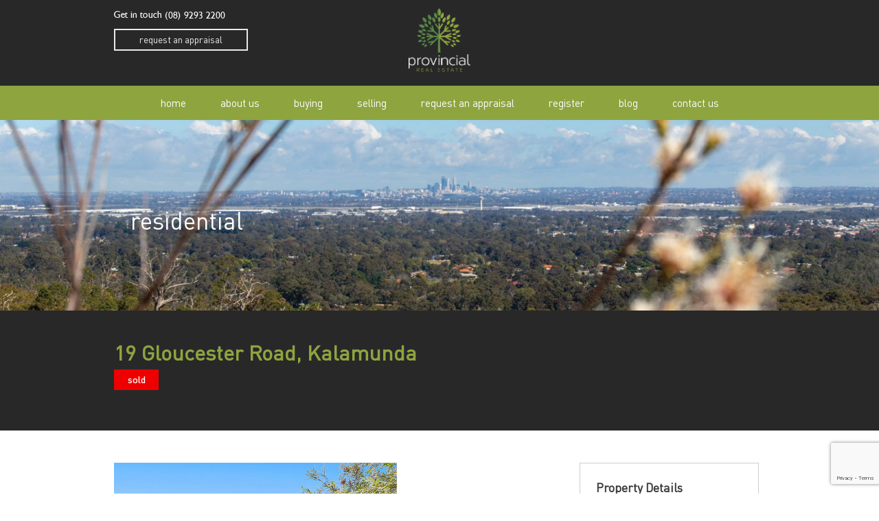

--- FILE ---
content_type: text/html; charset=UTF-8
request_url: https://www.provincialrealestate.com.au/property/19-gloucester-road-kalamunda/
body_size: 26472
content:
<!doctype html>
<html lang="en-US">
<head>
	<meta charset="UTF-8">
	<meta name="viewport" content="width=device-width, initial-scale=1">
	<link rel="profile" href="https://gmpg.org/xfn/11">
	    <link rel = "ico" href = "https://www.provincialrealestate.com.au/wp-content/themes/uproar/images/favicon.ico" type = "image/x-icon" />
    <link rel = "shortcut icon" href = "https://www.provincialrealestate.com.au/wp-content/themes/uproar/images/favicon.ico" type = "image/x-icon" />
<meta name='robots' content='index, follow, max-image-preview:large, max-snippet:-1, max-video-preview:-1' />
	<style>img:is([sizes="auto" i], [sizes^="auto," i]) { contain-intrinsic-size: 3000px 1500px }</style>
	
	<!-- This site is optimized with the Yoast SEO plugin v25.7 - https://yoast.com/wordpress/plugins/seo/ -->
	<title>19 Gloucester Road, Kalamunda - Provincial Real Estate</title>
	<link rel="canonical" href="https://www.provincialrealestate.com.au/property/19-gloucester-road-kalamunda/" />
	<meta property="og:locale" content="en_US" />
	<meta property="og:type" content="article" />
	<meta property="og:title" content="19 Gloucester Road, Kalamunda - Provincial Real Estate" />
	<meta property="og:url" content="https://www.provincialrealestate.com.au/property/19-gloucester-road-kalamunda/" />
	<meta property="og:site_name" content="Provincial Real Estate" />
	<meta property="article:modified_time" content="2025-09-30T06:17:47+00:00" />
	<meta name="twitter:card" content="summary_large_image" />
	<script type="application/ld+json" class="yoast-schema-graph">{"@context":"https://schema.org","@graph":[{"@type":"WebPage","@id":"https://www.provincialrealestate.com.au/property/19-gloucester-road-kalamunda/","url":"https://www.provincialrealestate.com.au/property/19-gloucester-road-kalamunda/","name":"19 Gloucester Road, Kalamunda - Provincial Real Estate","isPartOf":{"@id":"https://www.provincialrealestate.com.au/#website"},"datePublished":"2022-11-29T03:21:17+00:00","dateModified":"2025-09-30T06:17:47+00:00","breadcrumb":{"@id":"https://www.provincialrealestate.com.au/property/19-gloucester-road-kalamunda/#breadcrumb"},"inLanguage":"en-US","potentialAction":[{"@type":"ReadAction","target":["https://www.provincialrealestate.com.au/property/19-gloucester-road-kalamunda/"]}]},{"@type":"BreadcrumbList","@id":"https://www.provincialrealestate.com.au/property/19-gloucester-road-kalamunda/#breadcrumb","itemListElement":[{"@type":"ListItem","position":1,"name":"Home","item":"https://www.provincialrealestate.com.au/"},{"@type":"ListItem","position":2,"name":"19 Gloucester Road, Kalamunda"}]},{"@type":"WebSite","@id":"https://www.provincialrealestate.com.au/#website","url":"https://www.provincialrealestate.com.au/","name":"Provincial Real Estate","description":"Provincial Real Estate","publisher":{"@id":"https://www.provincialrealestate.com.au/#organization"},"potentialAction":[{"@type":"SearchAction","target":{"@type":"EntryPoint","urlTemplate":"https://www.provincialrealestate.com.au/?s={search_term_string}"},"query-input":{"@type":"PropertyValueSpecification","valueRequired":true,"valueName":"search_term_string"}}],"inLanguage":"en-US"},{"@type":"Organization","@id":"https://www.provincialrealestate.com.au/#organization","name":"Provincial Real Estate","url":"https://www.provincialrealestate.com.au/","logo":{"@type":"ImageObject","inLanguage":"en-US","@id":"https://www.provincialrealestate.com.au/#/schema/logo/image/","url":"https://www.provincialrealestate.com.au/wp-content/uploads/2022/07/sharing.jpg","contentUrl":"https://www.provincialrealestate.com.au/wp-content/uploads/2022/07/sharing.jpg","width":1200,"height":628,"caption":"Provincial Real Estate"},"image":{"@id":"https://www.provincialrealestate.com.au/#/schema/logo/image/"}}]}</script>
	<!-- / Yoast SEO plugin. -->



<link rel='stylesheet' id='wp-block-library-css' href='https://www.provincialrealestate.com.au/wp-includes/css/dist/block-library/style.min.css?ver=6.8.2' media='all' />
<style id='classic-theme-styles-inline-css'>
/*! This file is auto-generated */
.wp-block-button__link{color:#fff;background-color:#32373c;border-radius:9999px;box-shadow:none;text-decoration:none;padding:calc(.667em + 2px) calc(1.333em + 2px);font-size:1.125em}.wp-block-file__button{background:#32373c;color:#fff;text-decoration:none}
</style>
<style id='global-styles-inline-css'>
:root{--wp--preset--aspect-ratio--square: 1;--wp--preset--aspect-ratio--4-3: 4/3;--wp--preset--aspect-ratio--3-4: 3/4;--wp--preset--aspect-ratio--3-2: 3/2;--wp--preset--aspect-ratio--2-3: 2/3;--wp--preset--aspect-ratio--16-9: 16/9;--wp--preset--aspect-ratio--9-16: 9/16;--wp--preset--color--black: #000000;--wp--preset--color--cyan-bluish-gray: #abb8c3;--wp--preset--color--white: #ffffff;--wp--preset--color--pale-pink: #f78da7;--wp--preset--color--vivid-red: #cf2e2e;--wp--preset--color--luminous-vivid-orange: #ff6900;--wp--preset--color--luminous-vivid-amber: #fcb900;--wp--preset--color--light-green-cyan: #7bdcb5;--wp--preset--color--vivid-green-cyan: #00d084;--wp--preset--color--pale-cyan-blue: #8ed1fc;--wp--preset--color--vivid-cyan-blue: #0693e3;--wp--preset--color--vivid-purple: #9b51e0;--wp--preset--gradient--vivid-cyan-blue-to-vivid-purple: linear-gradient(135deg,rgba(6,147,227,1) 0%,rgb(155,81,224) 100%);--wp--preset--gradient--light-green-cyan-to-vivid-green-cyan: linear-gradient(135deg,rgb(122,220,180) 0%,rgb(0,208,130) 100%);--wp--preset--gradient--luminous-vivid-amber-to-luminous-vivid-orange: linear-gradient(135deg,rgba(252,185,0,1) 0%,rgba(255,105,0,1) 100%);--wp--preset--gradient--luminous-vivid-orange-to-vivid-red: linear-gradient(135deg,rgba(255,105,0,1) 0%,rgb(207,46,46) 100%);--wp--preset--gradient--very-light-gray-to-cyan-bluish-gray: linear-gradient(135deg,rgb(238,238,238) 0%,rgb(169,184,195) 100%);--wp--preset--gradient--cool-to-warm-spectrum: linear-gradient(135deg,rgb(74,234,220) 0%,rgb(151,120,209) 20%,rgb(207,42,186) 40%,rgb(238,44,130) 60%,rgb(251,105,98) 80%,rgb(254,248,76) 100%);--wp--preset--gradient--blush-light-purple: linear-gradient(135deg,rgb(255,206,236) 0%,rgb(152,150,240) 100%);--wp--preset--gradient--blush-bordeaux: linear-gradient(135deg,rgb(254,205,165) 0%,rgb(254,45,45) 50%,rgb(107,0,62) 100%);--wp--preset--gradient--luminous-dusk: linear-gradient(135deg,rgb(255,203,112) 0%,rgb(199,81,192) 50%,rgb(65,88,208) 100%);--wp--preset--gradient--pale-ocean: linear-gradient(135deg,rgb(255,245,203) 0%,rgb(182,227,212) 50%,rgb(51,167,181) 100%);--wp--preset--gradient--electric-grass: linear-gradient(135deg,rgb(202,248,128) 0%,rgb(113,206,126) 100%);--wp--preset--gradient--midnight: linear-gradient(135deg,rgb(2,3,129) 0%,rgb(40,116,252) 100%);--wp--preset--font-size--small: 13px;--wp--preset--font-size--medium: 20px;--wp--preset--font-size--large: 36px;--wp--preset--font-size--x-large: 42px;--wp--preset--spacing--20: 0.44rem;--wp--preset--spacing--30: 0.67rem;--wp--preset--spacing--40: 1rem;--wp--preset--spacing--50: 1.5rem;--wp--preset--spacing--60: 2.25rem;--wp--preset--spacing--70: 3.38rem;--wp--preset--spacing--80: 5.06rem;--wp--preset--shadow--natural: 6px 6px 9px rgba(0, 0, 0, 0.2);--wp--preset--shadow--deep: 12px 12px 50px rgba(0, 0, 0, 0.4);--wp--preset--shadow--sharp: 6px 6px 0px rgba(0, 0, 0, 0.2);--wp--preset--shadow--outlined: 6px 6px 0px -3px rgba(255, 255, 255, 1), 6px 6px rgba(0, 0, 0, 1);--wp--preset--shadow--crisp: 6px 6px 0px rgba(0, 0, 0, 1);}:where(.is-layout-flex){gap: 0.5em;}:where(.is-layout-grid){gap: 0.5em;}body .is-layout-flex{display: flex;}.is-layout-flex{flex-wrap: wrap;align-items: center;}.is-layout-flex > :is(*, div){margin: 0;}body .is-layout-grid{display: grid;}.is-layout-grid > :is(*, div){margin: 0;}:where(.wp-block-columns.is-layout-flex){gap: 2em;}:where(.wp-block-columns.is-layout-grid){gap: 2em;}:where(.wp-block-post-template.is-layout-flex){gap: 1.25em;}:where(.wp-block-post-template.is-layout-grid){gap: 1.25em;}.has-black-color{color: var(--wp--preset--color--black) !important;}.has-cyan-bluish-gray-color{color: var(--wp--preset--color--cyan-bluish-gray) !important;}.has-white-color{color: var(--wp--preset--color--white) !important;}.has-pale-pink-color{color: var(--wp--preset--color--pale-pink) !important;}.has-vivid-red-color{color: var(--wp--preset--color--vivid-red) !important;}.has-luminous-vivid-orange-color{color: var(--wp--preset--color--luminous-vivid-orange) !important;}.has-luminous-vivid-amber-color{color: var(--wp--preset--color--luminous-vivid-amber) !important;}.has-light-green-cyan-color{color: var(--wp--preset--color--light-green-cyan) !important;}.has-vivid-green-cyan-color{color: var(--wp--preset--color--vivid-green-cyan) !important;}.has-pale-cyan-blue-color{color: var(--wp--preset--color--pale-cyan-blue) !important;}.has-vivid-cyan-blue-color{color: var(--wp--preset--color--vivid-cyan-blue) !important;}.has-vivid-purple-color{color: var(--wp--preset--color--vivid-purple) !important;}.has-black-background-color{background-color: var(--wp--preset--color--black) !important;}.has-cyan-bluish-gray-background-color{background-color: var(--wp--preset--color--cyan-bluish-gray) !important;}.has-white-background-color{background-color: var(--wp--preset--color--white) !important;}.has-pale-pink-background-color{background-color: var(--wp--preset--color--pale-pink) !important;}.has-vivid-red-background-color{background-color: var(--wp--preset--color--vivid-red) !important;}.has-luminous-vivid-orange-background-color{background-color: var(--wp--preset--color--luminous-vivid-orange) !important;}.has-luminous-vivid-amber-background-color{background-color: var(--wp--preset--color--luminous-vivid-amber) !important;}.has-light-green-cyan-background-color{background-color: var(--wp--preset--color--light-green-cyan) !important;}.has-vivid-green-cyan-background-color{background-color: var(--wp--preset--color--vivid-green-cyan) !important;}.has-pale-cyan-blue-background-color{background-color: var(--wp--preset--color--pale-cyan-blue) !important;}.has-vivid-cyan-blue-background-color{background-color: var(--wp--preset--color--vivid-cyan-blue) !important;}.has-vivid-purple-background-color{background-color: var(--wp--preset--color--vivid-purple) !important;}.has-black-border-color{border-color: var(--wp--preset--color--black) !important;}.has-cyan-bluish-gray-border-color{border-color: var(--wp--preset--color--cyan-bluish-gray) !important;}.has-white-border-color{border-color: var(--wp--preset--color--white) !important;}.has-pale-pink-border-color{border-color: var(--wp--preset--color--pale-pink) !important;}.has-vivid-red-border-color{border-color: var(--wp--preset--color--vivid-red) !important;}.has-luminous-vivid-orange-border-color{border-color: var(--wp--preset--color--luminous-vivid-orange) !important;}.has-luminous-vivid-amber-border-color{border-color: var(--wp--preset--color--luminous-vivid-amber) !important;}.has-light-green-cyan-border-color{border-color: var(--wp--preset--color--light-green-cyan) !important;}.has-vivid-green-cyan-border-color{border-color: var(--wp--preset--color--vivid-green-cyan) !important;}.has-pale-cyan-blue-border-color{border-color: var(--wp--preset--color--pale-cyan-blue) !important;}.has-vivid-cyan-blue-border-color{border-color: var(--wp--preset--color--vivid-cyan-blue) !important;}.has-vivid-purple-border-color{border-color: var(--wp--preset--color--vivid-purple) !important;}.has-vivid-cyan-blue-to-vivid-purple-gradient-background{background: var(--wp--preset--gradient--vivid-cyan-blue-to-vivid-purple) !important;}.has-light-green-cyan-to-vivid-green-cyan-gradient-background{background: var(--wp--preset--gradient--light-green-cyan-to-vivid-green-cyan) !important;}.has-luminous-vivid-amber-to-luminous-vivid-orange-gradient-background{background: var(--wp--preset--gradient--luminous-vivid-amber-to-luminous-vivid-orange) !important;}.has-luminous-vivid-orange-to-vivid-red-gradient-background{background: var(--wp--preset--gradient--luminous-vivid-orange-to-vivid-red) !important;}.has-very-light-gray-to-cyan-bluish-gray-gradient-background{background: var(--wp--preset--gradient--very-light-gray-to-cyan-bluish-gray) !important;}.has-cool-to-warm-spectrum-gradient-background{background: var(--wp--preset--gradient--cool-to-warm-spectrum) !important;}.has-blush-light-purple-gradient-background{background: var(--wp--preset--gradient--blush-light-purple) !important;}.has-blush-bordeaux-gradient-background{background: var(--wp--preset--gradient--blush-bordeaux) !important;}.has-luminous-dusk-gradient-background{background: var(--wp--preset--gradient--luminous-dusk) !important;}.has-pale-ocean-gradient-background{background: var(--wp--preset--gradient--pale-ocean) !important;}.has-electric-grass-gradient-background{background: var(--wp--preset--gradient--electric-grass) !important;}.has-midnight-gradient-background{background: var(--wp--preset--gradient--midnight) !important;}.has-small-font-size{font-size: var(--wp--preset--font-size--small) !important;}.has-medium-font-size{font-size: var(--wp--preset--font-size--medium) !important;}.has-large-font-size{font-size: var(--wp--preset--font-size--large) !important;}.has-x-large-font-size{font-size: var(--wp--preset--font-size--x-large) !important;}
:where(.wp-block-post-template.is-layout-flex){gap: 1.25em;}:where(.wp-block-post-template.is-layout-grid){gap: 1.25em;}
:where(.wp-block-columns.is-layout-flex){gap: 2em;}:where(.wp-block-columns.is-layout-grid){gap: 2em;}
:root :where(.wp-block-pullquote){font-size: 1.5em;line-height: 1.6;}
</style>
<style id='rocket-lazyload-inline-css'>
.rll-youtube-player{position:relative;padding-bottom:56.23%;height:0;overflow:hidden;max-width:100%;}.rll-youtube-player:focus-within{outline: 2px solid currentColor;outline-offset: 5px;}.rll-youtube-player iframe{position:absolute;top:0;left:0;width:100%;height:100%;z-index:100;background:0 0}.rll-youtube-player img{bottom:0;display:block;left:0;margin:auto;max-width:100%;width:100%;position:absolute;right:0;top:0;border:none;height:auto;-webkit-transition:.4s all;-moz-transition:.4s all;transition:.4s all}.rll-youtube-player img:hover{-webkit-filter:brightness(75%)}.rll-youtube-player .play{height:100%;width:100%;left:0;top:0;position:absolute;background:var(--wpr-bg-144dbb9e-c5cf-4e13-b339-a9cd2b990c68) no-repeat center;background-color: transparent !important;cursor:pointer;border:none;}
</style>
<link rel="https://api.w.org/" href="https://www.provincialrealestate.com.au/wp-json/" /><link rel="alternate" title="JSON" type="application/json" href="https://www.provincialrealestate.com.au/wp-json/wp/v2/property/109281" />
<link rel="icon" href="https://www.provincialrealestate.com.au/wp-content/uploads/2021/12/logo-60x60.png" sizes="32x32" />
<link rel="icon" href="https://www.provincialrealestate.com.au/wp-content/uploads/2021/12/logo.png" sizes="192x192" />
<link rel="apple-touch-icon" href="https://www.provincialrealestate.com.au/wp-content/uploads/2021/12/logo.png" />
<meta name="msapplication-TileImage" content="https://www.provincialrealestate.com.au/wp-content/uploads/2021/12/logo.png" />
		<style id="wp-custom-css">
			.wpcf7 form div label {
	font-size: 18px !important;
	text-align: left;
}

.post-108821 .cta-wrap { display:none !important;} 


.a-type .wpcf7-form-control-wrap {
	margin-left: 2em;
}

.a-type .wpcf7-form-control-wrap .first {
	padding-right: 0;
}

@media print {
	@page {
		margin:0.8cm;
	}
	
	body > *,
	header, nav, footer,
	.col-right .contact-wrap,
	.col-right .cta_gt,
	.row_buyer_alert,
	.property-slider-wrap .slick-arrow,
	.footer{
		display: none;
	}
		.page-content.inner-page .wp-block-cover:before,
	.property-page-wrap .container .cta_tools{
		display: none !important;
	}
	
	
	#main-container {
		margin-top: 0 !important;
		display: block !important;
		padding-left: 2em;
		padding-right: 2em;
	}
	header,
	#mobile-header{
		position: relative !important;
		margin-bottom: 1em !important;
		background: none !important;
	}
	header .h-upper .row .col-left {
		display: block !important;
		border: 0;
		text-align: center;
		width: 100% !important;
	}
	
	header .h-upper .row .col-left .logo {
		display: block !important;
		margin-left: auto !important;
		margin-right: auto !important;
	}
	
	#mobile-header #logo a, 
	header #logo a {
    display: none !important;
	}
	#mobile-header #logo  .custom-logo-print,
	header #logo .custom-logo-print { 
		display: block !important;
	}
	
	
	.page-content.inner-page,
	.page-content.inner-page .wp-block-cover{
		sborder: 1px solid blue;
		max-height: 220px !important;
		position:relative;
		overflow: hidden !important;
		sdisplay: flex !important;
    justify-content: center !important;
    align-items: center !important;
		display: none !important;
	}
	
	.page-content.inner-page .wp-block-cover img {
		object-fit: cover !important;
		object-position: center !important;
		position: absolute;
		width: 100%;
		height: 100%;
		top 0;
		left: 0;
	}
	
	.page-content.inner-page .wp-block-cover__inner-container {
		sborder: 1px solid red;
	}
	.page-content.inner-page .wp-block-cover__inner-container h1 {
		background: none !important;
		padding: 10px !important;
    min-height: auto !important;
		text-align: left !important;
		max-height: 300px !important;
		max-height: 300px !important;
		color: #282829 !important;
		font-size: 1.6em !important;
	}
		
	.property-page-wrap .property-heading-wrap {
		background: none !important;
	}
	.property-page-wrap .property-heading-wrap .container {
		padding-top: 1em !important;
		padding-bottom: 1em !important;
	}
	
	.property-page-wrap .container .property-name {
		color: #282829 !important;
	}
	
	.property-page-wrap > .container 	{
		padding-top: 1em !important;
	}
	.property-page-wrap .container .col-left{
		flex-basis: 100% !important;
	}
	
	.property-page-wrap .container .col-right {
		padding-left: 0 !important;	
	}
	
	.property-page-wrap .container .col-right .member-wrap .member.
	.property-page-wrap .container .col-right .member-wrap .member ul,
	.property-page-wrap .container .col-right .member-wrap .member .img-wrap{
		overflow: hidden !important;
	}
	
	.property-page-wrap .container .col-right .member-wrap .member ul {
		background: #8ea43f !important;
		display: block;
	}
	
	.property-page-wrap .container .col-right>div>h2 {
		font-size: 0.7em !important;
	}
	
	.slider-nav .slick-slide {
		padding-top: 90px !important;
	}
	.slider-for .slick-slide {
		padding-top: 350px !important;
	}
	
	.gmap-wrap {
		max-height: 300px !important;
		overflow: hidden;
		display:none !important;
	}
}


.row_contact_us .alert {
	display: table;
	margin-left: auto;
	margin-right: auto;
	padding: 7px 10px;
	font-size: 0.7em;
	background: transparent;
	color: #84973d;
	border: 1px solid #84973d;
	border-radius: 0;
	margin-bottom: 25px;
	max-width: 50%;
	text-align: center;
}

@media screen and (max-width: 480px) {
	.property-page-wrap .container .col-left .property-slider-wrap .slider-nav {
		display: none !important;
	}
}

.property-slider-wrap .slider-for .slick-arrow {
		display: none !important;
	}
	
	.property-slider-wrap .slick-mobile-nav {
		display: flex;
    align-items: center;
    justify-content: center;
    margin-top: 10px;
	}
	
	.property-slider-wrap .slick-mobile-nav button {
		border: 0;
    background: none;
    font-size: 35px;
    color: #8ea43f;
    font-weight: 100;
		line-height: 1;
    padding: 5px 16px;
	}
	.property-slider-wrap .slick-mobile-nav button:first-child {
		margin-right: 25px;
	}
.property-slider-wrap .slick-mobile-nav button.disable {
	opacity: 0.6;
}

.post-108821 .cta-wrap {
  display: flex !important;
}

.education { margin-left: 1em; }
.row_footer ul.social li a { font-family: 'Gibson'}

.single-member .page-content .awards_wrap .list-awards .img-wrap {
  flex-basis: 14% !important;
}

.cols-awards > .wp-block-column {
  display: block !important;
  align-items: start !important;
  justify-content: center !important;
  align-content: normal  !important;
}

.wpcf7-response-output > a {
	color: #8ea43f;
}
.wpcf7-response-output > a:hover {
	color: #fff;
}

@media screen and (max-width: 1600px) {
	.footer.row_footer {
		font-size: 26px;
	}
	
	.row_footer .copyright_text {
    font-size: .5em !important;
	}
}

@media screen and (max-width: 1024px) {
	body h1 {
    font-size: 1.125em !important;
	}
	
	body h2 {
		font-size: 1em !important;
	}
	
	body p {
		font-size: .65em !important;
	}
	
	.row_hero_slider .slider_wrap .content .ht {
		font-size: 1.5em !important;
	}
	
	.row_hero_slider .slider_wrap .content .dt {
		font-size: .9em !important;
	}
	
	.home .row_testimonials .testimonials_wrap .item .content .inner-content {
    font-size: .7125em !important;
  }
	
	.row_about_us .wp-block-cover>.container h1.wp-block-heading,
	.row_buying .wp-block-cover>.container h1.wp-block-heading,
	.row_home_open .wp-block-cover>.container h1.wp-block-heading,
	.row_sold_properties .wp-block-cover>.container h1.wp-block-heading,
	.row_selling .wp-block-cover>.container h1.wp-block-heading {
		padding-top: 2.5em !important;
	}
	
	.row_contact_us .wp-block-cover>.container h1.wp-block-heading {
		padding-top: 2.15em !important;
	}
	
	.wpcf7 form div label {
		font-size: .55em !important;
	}
	
	body.mobile_menu_open nav#mobile-navigation .menu-main-menu-container ul li a {
		font-size: 0.95em !important;
	}
	nav#mobile-navigation .menu-main-menu-container ul li ul.sub-menu li a {
		font-size: 1.25em !important;
	}
}

@media screen and (max-width: 991px) {
	.footer.row_footer {
		font-size: 24px;
	}
}

@media screen and (max-width: 768px) {
	.row_footer .row_wrap .col-right .award-list li {
		padding-top: 115px !important;
		min-width: 90px !important;
	}
}

.single-member .page-content .awards_wrap .forgiving-wrapper {
	display: inline-block;
	width: 100%;
}
.single-member .page-content .awards_wrap .list-awards {
	gap: 10px 10px;
	text-align: center;
}
.single-member .page-content .awards_wrap .list-awards .img-wrap {
	flex-basis: 13% !important;
	padding-top: 0 !important;
}
.single-member .page-content .awards_wrap .list-awards .img-wrap img {
	position: relative !important;
	left: 0 !important;
	height: auto !important;
	transform: none !important;
	width: 100% !important;
}
@media screen and (max-width: 1600px) {
	.single-member .page-content .awards_wrap .list-awards {
		column-gap: 10px;
	}
}
@media screen and (max-width: 1366px) {
	.single-member .page-content .awards_wrap .list-awards {
		column-gap: 5px;
	}
}
@media screen and (max-width: 991px) {
	.single-member .page-content .awards_wrap .list-awards {
		column-gap: 2px;
	}
	.single-member .page-content .awards_wrap .list-awards .img-wrap {
		flex-basis: 15% !important;
	}
}
@media screen and (max-width: 560px) {
		.single-member .page-content .awards_wrap .list-awards .img-wrap img {
		width: 90% !important;
	}
}		</style>
		<noscript><style id="rocket-lazyload-nojs-css">.rll-youtube-player, [data-lazy-src]{display:none !important;}</style></noscript><style id="wpr-lazyload-bg-container"></style><style id="wpr-lazyload-bg-exclusion"></style>
<noscript>
<style id="wpr-lazyload-bg-nostyle">.owl-carousel .owl-video-play-icon{--wpr-bg-87592e96-d90b-4f24-831f-775942a02f12: url('https://www.provincialrealestate.com.au/wp-content/themes/uproar/styles/owl.video.play.png');}body ul.custom li:before{--wpr-bg-e436c5ca-7140-4285-8396-06b47791e4cc: url('https://www.provincialrealestate.com.au/wp-content/themes/uproar/images/img-lists.png');}header .h-upper .row .col-left .logo a{--wpr-bg-b97c7753-2eeb-4024-b830-86e8a3b8cca1: url('https://www.provincialrealestate.com.au/wp-content/themes/uproar/images/logo2.png');}header .h-lower #main-navigation ul.menu li.account_link a span:before{--wpr-bg-4a2e62e7-f0cb-44e3-aa4f-36ae3df59158: url('https://www.provincialrealestate.com.au/wp-content/themes/uproar/images/icon_controller.png');}.home .row_testimonials .testimonials_wrap .item .content .inner-content:before{--wpr-bg-8c001a2b-79ef-4c34-8c3d-3f5316286e0c: url('https://www.provincialrealestate.com.au/wp-content/themes/uproar/images/img-leaf-left.png');}.home .row_testimonials .testimonials_wrap .item .content .inner-content:after{--wpr-bg-a7bd87a4-fa63-4c9a-8352-58757e5dafea: url('https://www.provincialrealestate.com.au/wp-content/themes/uproar/images/img-leaf-right.png');}.home .row_testimonials .testimonials_wrap .owl-prev{--wpr-bg-19e38e0e-15cf-4019-96d5-883acc96f9e1: url('https://www.provincialrealestate.com.au/wp-content/themes/uproar/images/owl-prev.png');}.home .row_testimonials .testimonials_wrap .owl-next{--wpr-bg-a72b423b-ac92-4769-80ec-a8326c8bad92: url('https://www.provincialrealestate.com.au/wp-content/themes/uproar/images/owl-next.png');}.has-bg-left:before{--wpr-bg-11ff656a-5511-4c62-8144-bb286f375bd0: url('https://www.provincialrealestate.com.au/wp-content/themes/uproar/images/bg-properties.png');}.has-bg-left.has-bg-left-gray:before{--wpr-bg-8f87958c-fda1-4856-9587-6e24b7e98b68: url('https://www.provincialrealestate.com.au/wp-content/themes/uproar/images/bg-properties-gray.png');}.has-bg-right:before{--wpr-bg-dce847bf-8978-4ba8-84e3-17496fd9226e: url('https://www.provincialrealestate.com.au/wp-content/themes/uproar/images/bg-properties-gray.png');}.row_awards .bg-gray1>.container>.wp-block-columns.has-border-bottom:before{--wpr-bg-f36895cd-4c7d-4d36-ac27-a4fd5d605068: url('https://www.provincialrealestate.com.au/wp-content/themes/uproar/images/img-leaf.png');}.row_contact_us .bg-gray>.container>h2:before{--wpr-bg-ae727d77-7290-46f6-ad63-be558408d6c6: url('https://www.provincialrealestate.com.au/wp-content/themes/uproar/images/img-leaf.png');}.row_our_manual .bg-gray h1:before{--wpr-bg-857cb7f5-8b23-4ed5-bf90-bed943d2e48b: url('https://www.provincialrealestate.com.au/wp-content/themes/uproar/images/img-leaf.png');}.inner-page .wp-block-cover>.container h1{--wpr-bg-dd8913d8-b9ac-496d-aa04-42476ed1e0d8: url('https://www.provincialrealestate.com.au/wp-content/themes/uproar/images/bg-heading.png');}.property-page-wrap .container .slick-arrow.slick-next{--wpr-bg-50cb4b5f-8c0c-4194-af70-eac7205f447f: url('https://www.provincialrealestate.com.au/wp-content/themes/uproar/images/owl-next.png');}.property-page-wrap .container .slick-arrow.slick-prev{--wpr-bg-15d973a1-3eae-4401-8004-ab4c7c1930b4: url('https://www.provincialrealestate.com.au/wp-content/themes/uproar/images/owl-prev.png');}.property-wrap-container .property-slider--alt .slick-arrow.slick-next{--wpr-bg-4f22f27b-5c12-4193-8e90-df69ecb8c3d7: url('https://www.provincialrealestate.com.au/wp-content/themes/uproar/images/owl-next.png');}.property-wrap-container .property-slider--alt .slick-arrow.slick-prev{--wpr-bg-46e53d83-a5fc-4fcf-964c-35f26375eae0: url('https://www.provincialrealestate.com.au/wp-content/themes/uproar/images/owl-prev.png');}.row_footer .row_wrap{--wpr-bg-683742d0-1607-4750-8835-4d83c77653d9: url('https://www.provincialrealestate.com.au/wp-content/themes/uproar/images/bg-footer.png');}.row_footer .row_wrap .col-left .title{--wpr-bg-89d0aa7a-94f6-4734-ae27-6afbb0b12679: url('https://www.provincialrealestate.com.au/wp-content/themes/uproar/images/img-footer-msg.png');}:not(.home) .row_testimonials .testimonials_wrap .item .content .inner-content:before{--wpr-bg-7ba74fc8-f68b-4e83-9d74-3f1f246fa816: url('https://www.provincialrealestate.com.au/wp-content/themes/uproar/images/img-leaf-left.png');}:not(.home) .row_testimonials .testimonials_wrap .item .content .inner-content:after{--wpr-bg-dad16a89-4ed3-4a0b-98f4-d4db992b1abe: url('https://www.provincialrealestate.com.au/wp-content/themes/uproar/images/img-leaf-right.png');}:not(.home) .row_testimonials .testimonials_wrap .owl-prev{--wpr-bg-e0d96069-9b40-422b-beec-b9bbbe5d45f4: url('https://www.provincialrealestate.com.au/wp-content/themes/uproar/images/owl-prev.png');}:not(.home) .row_testimonials .testimonials_wrap .owl-next{--wpr-bg-d136a034-ea34-460f-8588-d6485775c616: url('https://www.provincialrealestate.com.au/wp-content/themes/uproar/images/owl-next.png');}.single-member .page-content .post_heading:before{--wpr-bg-402bf4c3-925c-466c-8ce2-ac4d1f6180cf: url('https://www.provincialrealestate.com.au/wp-content/themes/uproar/images/img-leaf.png');}.single-member .page-content .post_heading h1:before{--wpr-bg-ca342827-7529-47fa-abd0-2b15e623e11a: url('https://www.provincialrealestate.com.au/wp-content/themes/uproar/images/img-leaf.png');}.single-member .page-content .content .testi_m_wrap .item:before{--wpr-bg-7544b6ca-ef0a-411d-b3e1-411ed2d38d07: url('https://www.provincialrealestate.com.au/wp-content/themes/uproar/images/img-leaf-left.png');}.rll-youtube-player .play{--wpr-bg-144dbb9e-c5cf-4e13-b339-a9cd2b990c68: url('https://www.provincialrealestate.com.au/wp-content/plugins/wp-rocket/assets/img/youtube.png');}</style>
</noscript>
<script type="application/javascript">const rocket_pairs = [{"selector":".owl-carousel .owl-video-play-icon","style":".owl-carousel .owl-video-play-icon{--wpr-bg-87592e96-d90b-4f24-831f-775942a02f12: url('https:\/\/www.provincialrealestate.com.au\/wp-content\/themes\/uproar\/styles\/owl.video.play.png');}","hash":"87592e96-d90b-4f24-831f-775942a02f12","url":"https:\/\/www.provincialrealestate.com.au\/wp-content\/themes\/uproar\/styles\/owl.video.play.png"},{"selector":"body ul.custom li","style":"body ul.custom li:before{--wpr-bg-e436c5ca-7140-4285-8396-06b47791e4cc: url('https:\/\/www.provincialrealestate.com.au\/wp-content\/themes\/uproar\/images\/img-lists.png');}","hash":"e436c5ca-7140-4285-8396-06b47791e4cc","url":"https:\/\/www.provincialrealestate.com.au\/wp-content\/themes\/uproar\/images\/img-lists.png"},{"selector":"header .h-upper .row .col-left .logo a","style":"header .h-upper .row .col-left .logo a{--wpr-bg-b97c7753-2eeb-4024-b830-86e8a3b8cca1: url('https:\/\/www.provincialrealestate.com.au\/wp-content\/themes\/uproar\/images\/logo2.png');}","hash":"b97c7753-2eeb-4024-b830-86e8a3b8cca1","url":"https:\/\/www.provincialrealestate.com.au\/wp-content\/themes\/uproar\/images\/logo2.png"},{"selector":"header .h-lower #main-navigation ul.menu li.account_link a span","style":"header .h-lower #main-navigation ul.menu li.account_link a span:before{--wpr-bg-4a2e62e7-f0cb-44e3-aa4f-36ae3df59158: url('https:\/\/www.provincialrealestate.com.au\/wp-content\/themes\/uproar\/images\/icon_controller.png');}","hash":"4a2e62e7-f0cb-44e3-aa4f-36ae3df59158","url":"https:\/\/www.provincialrealestate.com.au\/wp-content\/themes\/uproar\/images\/icon_controller.png"},{"selector":".home .row_testimonials .testimonials_wrap .item .content .inner-content","style":".home .row_testimonials .testimonials_wrap .item .content .inner-content:before{--wpr-bg-8c001a2b-79ef-4c34-8c3d-3f5316286e0c: url('https:\/\/www.provincialrealestate.com.au\/wp-content\/themes\/uproar\/images\/img-leaf-left.png');}","hash":"8c001a2b-79ef-4c34-8c3d-3f5316286e0c","url":"https:\/\/www.provincialrealestate.com.au\/wp-content\/themes\/uproar\/images\/img-leaf-left.png"},{"selector":".home .row_testimonials .testimonials_wrap .item .content .inner-content","style":".home .row_testimonials .testimonials_wrap .item .content .inner-content:after{--wpr-bg-a7bd87a4-fa63-4c9a-8352-58757e5dafea: url('https:\/\/www.provincialrealestate.com.au\/wp-content\/themes\/uproar\/images\/img-leaf-right.png');}","hash":"a7bd87a4-fa63-4c9a-8352-58757e5dafea","url":"https:\/\/www.provincialrealestate.com.au\/wp-content\/themes\/uproar\/images\/img-leaf-right.png"},{"selector":".home .row_testimonials .testimonials_wrap .owl-prev","style":".home .row_testimonials .testimonials_wrap .owl-prev{--wpr-bg-19e38e0e-15cf-4019-96d5-883acc96f9e1: url('https:\/\/www.provincialrealestate.com.au\/wp-content\/themes\/uproar\/images\/owl-prev.png');}","hash":"19e38e0e-15cf-4019-96d5-883acc96f9e1","url":"https:\/\/www.provincialrealestate.com.au\/wp-content\/themes\/uproar\/images\/owl-prev.png"},{"selector":".home .row_testimonials .testimonials_wrap .owl-next","style":".home .row_testimonials .testimonials_wrap .owl-next{--wpr-bg-a72b423b-ac92-4769-80ec-a8326c8bad92: url('https:\/\/www.provincialrealestate.com.au\/wp-content\/themes\/uproar\/images\/owl-next.png');}","hash":"a72b423b-ac92-4769-80ec-a8326c8bad92","url":"https:\/\/www.provincialrealestate.com.au\/wp-content\/themes\/uproar\/images\/owl-next.png"},{"selector":".has-bg-left","style":".has-bg-left:before{--wpr-bg-11ff656a-5511-4c62-8144-bb286f375bd0: url('https:\/\/www.provincialrealestate.com.au\/wp-content\/themes\/uproar\/images\/bg-properties.png');}","hash":"11ff656a-5511-4c62-8144-bb286f375bd0","url":"https:\/\/www.provincialrealestate.com.au\/wp-content\/themes\/uproar\/images\/bg-properties.png"},{"selector":".has-bg-left.has-bg-left-gray","style":".has-bg-left.has-bg-left-gray:before{--wpr-bg-8f87958c-fda1-4856-9587-6e24b7e98b68: url('https:\/\/www.provincialrealestate.com.au\/wp-content\/themes\/uproar\/images\/bg-properties-gray.png');}","hash":"8f87958c-fda1-4856-9587-6e24b7e98b68","url":"https:\/\/www.provincialrealestate.com.au\/wp-content\/themes\/uproar\/images\/bg-properties-gray.png"},{"selector":".has-bg-right","style":".has-bg-right:before{--wpr-bg-dce847bf-8978-4ba8-84e3-17496fd9226e: url('https:\/\/www.provincialrealestate.com.au\/wp-content\/themes\/uproar\/images\/bg-properties-gray.png');}","hash":"dce847bf-8978-4ba8-84e3-17496fd9226e","url":"https:\/\/www.provincialrealestate.com.au\/wp-content\/themes\/uproar\/images\/bg-properties-gray.png"},{"selector":".row_awards .bg-gray1>.container>.wp-block-columns.has-border-bottom","style":".row_awards .bg-gray1>.container>.wp-block-columns.has-border-bottom:before{--wpr-bg-f36895cd-4c7d-4d36-ac27-a4fd5d605068: url('https:\/\/www.provincialrealestate.com.au\/wp-content\/themes\/uproar\/images\/img-leaf.png');}","hash":"f36895cd-4c7d-4d36-ac27-a4fd5d605068","url":"https:\/\/www.provincialrealestate.com.au\/wp-content\/themes\/uproar\/images\/img-leaf.png"},{"selector":".row_contact_us .bg-gray>.container>h2","style":".row_contact_us .bg-gray>.container>h2:before{--wpr-bg-ae727d77-7290-46f6-ad63-be558408d6c6: url('https:\/\/www.provincialrealestate.com.au\/wp-content\/themes\/uproar\/images\/img-leaf.png');}","hash":"ae727d77-7290-46f6-ad63-be558408d6c6","url":"https:\/\/www.provincialrealestate.com.au\/wp-content\/themes\/uproar\/images\/img-leaf.png"},{"selector":".row_our_manual .bg-gray h1","style":".row_our_manual .bg-gray h1:before{--wpr-bg-857cb7f5-8b23-4ed5-bf90-bed943d2e48b: url('https:\/\/www.provincialrealestate.com.au\/wp-content\/themes\/uproar\/images\/img-leaf.png');}","hash":"857cb7f5-8b23-4ed5-bf90-bed943d2e48b","url":"https:\/\/www.provincialrealestate.com.au\/wp-content\/themes\/uproar\/images\/img-leaf.png"},{"selector":".inner-page .wp-block-cover>.container h1","style":".inner-page .wp-block-cover>.container h1{--wpr-bg-dd8913d8-b9ac-496d-aa04-42476ed1e0d8: url('https:\/\/www.provincialrealestate.com.au\/wp-content\/themes\/uproar\/images\/bg-heading.png');}","hash":"dd8913d8-b9ac-496d-aa04-42476ed1e0d8","url":"https:\/\/www.provincialrealestate.com.au\/wp-content\/themes\/uproar\/images\/bg-heading.png"},{"selector":".property-page-wrap .container .slick-arrow.slick-next","style":".property-page-wrap .container .slick-arrow.slick-next{--wpr-bg-50cb4b5f-8c0c-4194-af70-eac7205f447f: url('https:\/\/www.provincialrealestate.com.au\/wp-content\/themes\/uproar\/images\/owl-next.png');}","hash":"50cb4b5f-8c0c-4194-af70-eac7205f447f","url":"https:\/\/www.provincialrealestate.com.au\/wp-content\/themes\/uproar\/images\/owl-next.png"},{"selector":".property-page-wrap .container .slick-arrow.slick-prev","style":".property-page-wrap .container .slick-arrow.slick-prev{--wpr-bg-15d973a1-3eae-4401-8004-ab4c7c1930b4: url('https:\/\/www.provincialrealestate.com.au\/wp-content\/themes\/uproar\/images\/owl-prev.png');}","hash":"15d973a1-3eae-4401-8004-ab4c7c1930b4","url":"https:\/\/www.provincialrealestate.com.au\/wp-content\/themes\/uproar\/images\/owl-prev.png"},{"selector":".property-wrap-container .property-slider--alt .slick-arrow.slick-next","style":".property-wrap-container .property-slider--alt .slick-arrow.slick-next{--wpr-bg-4f22f27b-5c12-4193-8e90-df69ecb8c3d7: url('https:\/\/www.provincialrealestate.com.au\/wp-content\/themes\/uproar\/images\/owl-next.png');}","hash":"4f22f27b-5c12-4193-8e90-df69ecb8c3d7","url":"https:\/\/www.provincialrealestate.com.au\/wp-content\/themes\/uproar\/images\/owl-next.png"},{"selector":".property-wrap-container .property-slider--alt .slick-arrow.slick-prev","style":".property-wrap-container .property-slider--alt .slick-arrow.slick-prev{--wpr-bg-46e53d83-a5fc-4fcf-964c-35f26375eae0: url('https:\/\/www.provincialrealestate.com.au\/wp-content\/themes\/uproar\/images\/owl-prev.png');}","hash":"46e53d83-a5fc-4fcf-964c-35f26375eae0","url":"https:\/\/www.provincialrealestate.com.au\/wp-content\/themes\/uproar\/images\/owl-prev.png"},{"selector":".row_footer .row_wrap","style":".row_footer .row_wrap{--wpr-bg-683742d0-1607-4750-8835-4d83c77653d9: url('https:\/\/www.provincialrealestate.com.au\/wp-content\/themes\/uproar\/images\/bg-footer.png');}","hash":"683742d0-1607-4750-8835-4d83c77653d9","url":"https:\/\/www.provincialrealestate.com.au\/wp-content\/themes\/uproar\/images\/bg-footer.png"},{"selector":".row_footer .row_wrap .col-left .title","style":".row_footer .row_wrap .col-left .title{--wpr-bg-89d0aa7a-94f6-4734-ae27-6afbb0b12679: url('https:\/\/www.provincialrealestate.com.au\/wp-content\/themes\/uproar\/images\/img-footer-msg.png');}","hash":"89d0aa7a-94f6-4734-ae27-6afbb0b12679","url":"https:\/\/www.provincialrealestate.com.au\/wp-content\/themes\/uproar\/images\/img-footer-msg.png"},{"selector":":not(.home) .row_testimonials .testimonials_wrap .item .content .inner-content","style":":not(.home) .row_testimonials .testimonials_wrap .item .content .inner-content:before{--wpr-bg-7ba74fc8-f68b-4e83-9d74-3f1f246fa816: url('https:\/\/www.provincialrealestate.com.au\/wp-content\/themes\/uproar\/images\/img-leaf-left.png');}","hash":"7ba74fc8-f68b-4e83-9d74-3f1f246fa816","url":"https:\/\/www.provincialrealestate.com.au\/wp-content\/themes\/uproar\/images\/img-leaf-left.png"},{"selector":":not(.home) .row_testimonials .testimonials_wrap .item .content .inner-content","style":":not(.home) .row_testimonials .testimonials_wrap .item .content .inner-content:after{--wpr-bg-dad16a89-4ed3-4a0b-98f4-d4db992b1abe: url('https:\/\/www.provincialrealestate.com.au\/wp-content\/themes\/uproar\/images\/img-leaf-right.png');}","hash":"dad16a89-4ed3-4a0b-98f4-d4db992b1abe","url":"https:\/\/www.provincialrealestate.com.au\/wp-content\/themes\/uproar\/images\/img-leaf-right.png"},{"selector":":not(.home) .row_testimonials .testimonials_wrap .owl-prev","style":":not(.home) .row_testimonials .testimonials_wrap .owl-prev{--wpr-bg-e0d96069-9b40-422b-beec-b9bbbe5d45f4: url('https:\/\/www.provincialrealestate.com.au\/wp-content\/themes\/uproar\/images\/owl-prev.png');}","hash":"e0d96069-9b40-422b-beec-b9bbbe5d45f4","url":"https:\/\/www.provincialrealestate.com.au\/wp-content\/themes\/uproar\/images\/owl-prev.png"},{"selector":":not(.home) .row_testimonials .testimonials_wrap .owl-next","style":":not(.home) .row_testimonials .testimonials_wrap .owl-next{--wpr-bg-d136a034-ea34-460f-8588-d6485775c616: url('https:\/\/www.provincialrealestate.com.au\/wp-content\/themes\/uproar\/images\/owl-next.png');}","hash":"d136a034-ea34-460f-8588-d6485775c616","url":"https:\/\/www.provincialrealestate.com.au\/wp-content\/themes\/uproar\/images\/owl-next.png"},{"selector":".single-member .page-content .post_heading","style":".single-member .page-content .post_heading:before{--wpr-bg-402bf4c3-925c-466c-8ce2-ac4d1f6180cf: url('https:\/\/www.provincialrealestate.com.au\/wp-content\/themes\/uproar\/images\/img-leaf.png');}","hash":"402bf4c3-925c-466c-8ce2-ac4d1f6180cf","url":"https:\/\/www.provincialrealestate.com.au\/wp-content\/themes\/uproar\/images\/img-leaf.png"},{"selector":".single-member .page-content .post_heading h1","style":".single-member .page-content .post_heading h1:before{--wpr-bg-ca342827-7529-47fa-abd0-2b15e623e11a: url('https:\/\/www.provincialrealestate.com.au\/wp-content\/themes\/uproar\/images\/img-leaf.png');}","hash":"ca342827-7529-47fa-abd0-2b15e623e11a","url":"https:\/\/www.provincialrealestate.com.au\/wp-content\/themes\/uproar\/images\/img-leaf.png"},{"selector":".single-member .page-content .content .testi_m_wrap .item","style":".single-member .page-content .content .testi_m_wrap .item:before{--wpr-bg-7544b6ca-ef0a-411d-b3e1-411ed2d38d07: url('https:\/\/www.provincialrealestate.com.au\/wp-content\/themes\/uproar\/images\/img-leaf-left.png');}","hash":"7544b6ca-ef0a-411d-b3e1-411ed2d38d07","url":"https:\/\/www.provincialrealestate.com.au\/wp-content\/themes\/uproar\/images\/img-leaf-left.png"},{"selector":".rll-youtube-player .play","style":".rll-youtube-player .play{--wpr-bg-144dbb9e-c5cf-4e13-b339-a9cd2b990c68: url('https:\/\/www.provincialrealestate.com.au\/wp-content\/plugins\/wp-rocket\/assets\/img\/youtube.png');}","hash":"144dbb9e-c5cf-4e13-b339-a9cd2b990c68","url":"https:\/\/www.provincialrealestate.com.au\/wp-content\/plugins\/wp-rocket\/assets\/img\/youtube.png"}]; const rocket_excluded_pairs = [];</script><meta name="generator" content="WP Rocket 3.19.3" data-wpr-features="wpr_lazyload_css_bg_img wpr_minify_js wpr_lazyload_images wpr_lazyload_iframes wpr_minify_css wpr_preload_links wpr_desktop" /></head>
<body class="wp-singular property-template-default single single-property postid-109281 wp-custom-logo wp-theme-uproar frontend browser_unknown">
        <header data-rocket-location-hash="a958a4e02512def1962799edcb763194">
        <div data-rocket-location-hash="6a8fd875fec7787be7bcbfec5afef7d6" class="container-fluid h-upper">
                <div data-rocket-location-hash="40f22408a88335a0945fffe944caafc3" class="container">
                    <div data-rocket-location-hash="d1b4d46444accf9cdde8ad6dfaf03dc5" class="row no-gutters">
                        <div class="col-sm-2 col-left">
                            <div id="logo" class="logo logo_white">

                                <a href="https://www.provincialrealestate.com.au/" class="custom-logo-link" rel="home"><img width="193" height="199" src="data:image/svg+xml,%3Csvg%20xmlns='http://www.w3.org/2000/svg'%20viewBox='0%200%20193%20199'%3E%3C/svg%3E" class="custom-logo" alt="Provincial Real Estate" decoding="async" data-lazy-src="https://www.provincialrealestate.com.au/wp-content/uploads/2021/12/logo.png" /><noscript><img width="193" height="199" src="https://www.provincialrealestate.com.au/wp-content/uploads/2021/12/logo.png" class="custom-logo" alt="Provincial Real Estate" decoding="async" /></noscript></a>                                <img width="193" height="199" src="data:image/svg+xml,%3Csvg%20xmlns='http://www.w3.org/2000/svg'%20viewBox='0%200%20193%20199'%3E%3C/svg%3E" class="custom-logo-print" alt="Provincial Real Estate" style="display: none" data-lazy-src="https://www.provincialrealestate.com.au/wp-content/themes/uproar/images/logo2.png"><noscript><img width="193" height="199" src="https://www.provincialrealestate.com.au/wp-content/themes/uproar/images/logo2.png" class="custom-logo-print" alt="Provincial Real Estate" style="display: none"></noscript>
                            </div>

                        </div>
                        <div class="col-sm-10 col-right">
                            <div class="phone"><span>Get in touch</span> <a href="tel:92932200"> &nbsp;(08) 9293 2200</a>
                            </div>
                            <div class="wp-block-buttons">
                                <div class="wp-block-button is-style-outline">
                                    <a href="/request-an-appraisal/" class="wp-block-button__link">request an appraisal</a></div>
                            </div>
                            <!-- <div class="wp-block-buttons hidden">
                                <div class="wp-block-button is-style-outline">
                                    <a class="wp-block-button__link">Log in</a>
                                </div>
                            </div> -->
                        </div>
                    </div>
                </div>
            </div>
            <div data-rocket-location-hash="6b949c4af5261d17e59aaacb38a09065" class="h-lower">
                <div data-rocket-location-hash="0841f15ebf099eeaba6f2c7f735d0671" class="container">
                    <nav id="main-navigation" class="main-navigation">
                        <div class="menu-main-menu-container"><ul id="primary-menu" class="menu"><li id="menu-item-34" class="menu-item menu-item-type-post_type menu-item-object-page menu-item-home menu-item-34"><a href="https://www.provincialrealestate.com.au/"><span class="menu-item-text">Home</span></a></li>
<li id="menu-item-79" class="menu-item menu-item-type-post_type menu-item-object-page menu-item-has-children menu-item-79"><a href="https://www.provincialrealestate.com.au/about-us/"><span class="menu-item-text">About us</span></a>
<ul class="sub-menu">
	<li id="menu-item-151" class="menu-item menu-item-type-post_type menu-item-object-page menu-item-151"><a href="https://www.provincialrealestate.com.au/about-us/"><span class="menu-item-text">Our Story</span></a></li>
	<li id="menu-item-150" class="menu-item menu-item-type-post_type menu-item-object-page menu-item-150"><a href="https://www.provincialrealestate.com.au/our-team/"><span class="menu-item-text">Our team</span></a></li>
	<li id="menu-item-148" class="menu-item menu-item-type-post_type menu-item-object-page menu-item-148"><a href="https://www.provincialrealestate.com.au/our-community/"><span class="menu-item-text">Our Community</span></a></li>
	<li id="menu-item-149" class="menu-item menu-item-type-post_type menu-item-object-page menu-item-149"><a href="https://www.provincialrealestate.com.au/awards/"><span class="menu-item-text">Awards</span></a></li>
</ul>
</li>
<li id="menu-item-81" class="menu-item menu-item-type-post_type menu-item-object-page menu-item-has-children menu-item-81"><a href="https://www.provincialrealestate.com.au/buying/"><span class="menu-item-text">Buying</span></a>
<ul class="sub-menu">
	<li id="menu-item-152" class="menu-item menu-item-type-post_type menu-item-object-page menu-item-152"><a href="https://www.provincialrealestate.com.au/buying/"><span class="menu-item-text">Residential</span></a></li>
	<li id="menu-item-281" class="menu-item menu-item-type-post_type menu-item-object-page menu-item-281"><a href="https://www.provincialrealestate.com.au/home-open/"><span class="menu-item-text">Home open</span></a></li>
	<li id="menu-item-260" class="menu-item menu-item-type-post_type menu-item-object-page menu-item-260"><a href="https://www.provincialrealestate.com.au/buyer-alert/"><span class="menu-item-text">Buyer alert</span></a></li>
	<li id="menu-item-258" class="menu-item menu-item-type-custom menu-item-object-custom menu-item-258"><a href="/our-manual/"><span class="menu-item-text">Buying manual</span></a></li>
</ul>
</li>
<li id="menu-item-80" class="menu-item menu-item-type-post_type menu-item-object-page menu-item-has-children menu-item-80"><a href="https://www.provincialrealestate.com.au/selling/"><span class="menu-item-text">Selling</span></a>
<ul class="sub-menu">
	<li id="menu-item-195" class="menu-item menu-item-type-post_type menu-item-object-page menu-item-195"><a href="https://www.provincialrealestate.com.au/request-an-appraisal/"><span class="menu-item-text">Request an appraisal</span></a></li>
	<li id="menu-item-189" class="menu-item menu-item-type-post_type menu-item-object-page menu-item-189"><a href="https://www.provincialrealestate.com.au/why-sell-with-us/"><span class="menu-item-text">Why sell with us</span></a></li>
	<li id="menu-item-282" class="menu-item menu-item-type-post_type menu-item-object-page menu-item-282"><a href="https://www.provincialrealestate.com.au/sold-properties/"><span class="menu-item-text">Sold properties</span></a></li>
	<li id="menu-item-259" class="menu-item menu-item-type-custom menu-item-object-custom menu-item-259"><a href="/our-manual/"><span class="menu-item-text">selling manual</span></a></li>
</ul>
</li>
<li id="menu-item-196" class="menu-item menu-item-type-post_type menu-item-object-page menu-item-196"><a href="https://www.provincialrealestate.com.au/request-an-appraisal/"><span class="menu-item-text">Request an appraisal</span></a></li>
<li id="menu-item-228" class="menu-item menu-item-type-post_type menu-item-object-page menu-item-has-children menu-item-228"><a href="https://www.provincialrealestate.com.au/register/"><span class="menu-item-text">Register</span></a>
<ul class="sub-menu">
	<li id="menu-item-211" class="menu-item menu-item-type-post_type menu-item-object-page menu-item-211"><a href="https://www.provincialrealestate.com.au/buyer-alert/"><span class="menu-item-text">Buyer alert</span></a></li>
	<li id="menu-item-261" class="menu-item menu-item-type-post_type menu-item-object-page menu-item-261"><a href="https://www.provincialrealestate.com.au/register/"><span class="menu-item-text">Buyer Resources</span></a></li>
</ul>
</li>
<li id="menu-item-126900" class="menu-item menu-item-type-post_type menu-item-object-page current_page_parent menu-item-126900"><a href="https://www.provincialrealestate.com.au/blog/"><span class="menu-item-text">Blog</span></a></li>
<li id="menu-item-190" class="menu-item menu-item-type-post_type menu-item-object-page menu-item-190"><a href="https://www.provincialrealestate.com.au/contact-us/"><span class="menu-item-text">Contact us</span></a></li>
</ul></div>                    </nav>
                </div>
            </div>
    </header>
    <header data-rocket-location-hash="412b84f07c85f34879f28a78fa547f6e" id="mobile-header">
    <div data-rocket-location-hash="6a991e0bbe6211509cdb51431fe7c7ef" class="container-fluid">
        <div class="row no-gutters">
            <div class="col-sm-6 col_left">
                <div id="logo">
                    <a href="https://www.provincialrealestate.com.au/" class="custom-logo-link" rel="home"><img width="193" height="199" src="data:image/svg+xml,%3Csvg%20xmlns='http://www.w3.org/2000/svg'%20viewBox='0%200%20193%20199'%3E%3C/svg%3E" class="custom-logo" alt="Provincial Real Estate" decoding="async" data-lazy-src="https://www.provincialrealestate.com.au/wp-content/uploads/2021/12/logo.png" /><noscript><img width="193" height="199" src="https://www.provincialrealestate.com.au/wp-content/uploads/2021/12/logo.png" class="custom-logo" alt="Provincial Real Estate" decoding="async" /></noscript></a>                    <img width="193" height="199" src="data:image/svg+xml,%3Csvg%20xmlns='http://www.w3.org/2000/svg'%20viewBox='0%200%20193%20199'%3E%3C/svg%3E" class="custom-logo-print" alt="Provincial Real Estate" style="display: none" data-lazy-src="https://www.provincialrealestate.com.au/wp-content/themes/uproar/images/logo2.png"><noscript><img width="193" height="199" src="https://www.provincialrealestate.com.au/wp-content/themes/uproar/images/logo2.png" class="custom-logo-print" alt="Provincial Real Estate" style="display: none"></noscript>
                </div>
            </div>
            <div class="col-sm-6 col_right">
                <ul class="mobile-header-nav">
                    <li class="menu_button">
                        <a href="#">
                            <span class="hamburger-box">
				                <span class="hamburger-inner"></span>
                            </span>
                        </a>
                    </li>
                </ul>
            </div>
        </div>
    </div>
</header>

<nav id="mobile-navigation">
    <div class="menu-main-menu-container"><ul id="main" class="menu"><li class="menu-item menu-item-type-post_type menu-item-object-page menu-item-home menu-item-34"><a href="https://www.provincialrealestate.com.au/"><span class="menu-item-text">Home</span></a></li>
<li class="menu-item menu-item-type-post_type menu-item-object-page menu-item-has-children menu-item-79"><a href="https://www.provincialrealestate.com.au/about-us/"><span class="menu-item-text">About us</span></a>
<ul class="sub-menu">
	<li class="menu-item menu-item-type-post_type menu-item-object-page menu-item-151"><a href="https://www.provincialrealestate.com.au/about-us/"><span class="menu-item-text">Our Story</span></a></li>
	<li class="menu-item menu-item-type-post_type menu-item-object-page menu-item-150"><a href="https://www.provincialrealestate.com.au/our-team/"><span class="menu-item-text">Our team</span></a></li>
	<li class="menu-item menu-item-type-post_type menu-item-object-page menu-item-148"><a href="https://www.provincialrealestate.com.au/our-community/"><span class="menu-item-text">Our Community</span></a></li>
	<li class="menu-item menu-item-type-post_type menu-item-object-page menu-item-149"><a href="https://www.provincialrealestate.com.au/awards/"><span class="menu-item-text">Awards</span></a></li>
</ul>
</li>
<li class="menu-item menu-item-type-post_type menu-item-object-page menu-item-has-children menu-item-81"><a href="https://www.provincialrealestate.com.au/buying/"><span class="menu-item-text">Buying</span></a>
<ul class="sub-menu">
	<li class="menu-item menu-item-type-post_type menu-item-object-page menu-item-152"><a href="https://www.provincialrealestate.com.au/buying/"><span class="menu-item-text">Residential</span></a></li>
	<li class="menu-item menu-item-type-post_type menu-item-object-page menu-item-281"><a href="https://www.provincialrealestate.com.au/home-open/"><span class="menu-item-text">Home open</span></a></li>
	<li class="menu-item menu-item-type-post_type menu-item-object-page menu-item-260"><a href="https://www.provincialrealestate.com.au/buyer-alert/"><span class="menu-item-text">Buyer alert</span></a></li>
	<li class="menu-item menu-item-type-custom menu-item-object-custom menu-item-258"><a href="/our-manual/"><span class="menu-item-text">Buying manual</span></a></li>
</ul>
</li>
<li class="menu-item menu-item-type-post_type menu-item-object-page menu-item-has-children menu-item-80"><a href="https://www.provincialrealestate.com.au/selling/"><span class="menu-item-text">Selling</span></a>
<ul class="sub-menu">
	<li class="menu-item menu-item-type-post_type menu-item-object-page menu-item-195"><a href="https://www.provincialrealestate.com.au/request-an-appraisal/"><span class="menu-item-text">Request an appraisal</span></a></li>
	<li class="menu-item menu-item-type-post_type menu-item-object-page menu-item-189"><a href="https://www.provincialrealestate.com.au/why-sell-with-us/"><span class="menu-item-text">Why sell with us</span></a></li>
	<li class="menu-item menu-item-type-post_type menu-item-object-page menu-item-282"><a href="https://www.provincialrealestate.com.au/sold-properties/"><span class="menu-item-text">Sold properties</span></a></li>
	<li class="menu-item menu-item-type-custom menu-item-object-custom menu-item-259"><a href="/our-manual/"><span class="menu-item-text">selling manual</span></a></li>
</ul>
</li>
<li class="menu-item menu-item-type-post_type menu-item-object-page menu-item-196"><a href="https://www.provincialrealestate.com.au/request-an-appraisal/"><span class="menu-item-text">Request an appraisal</span></a></li>
<li class="menu-item menu-item-type-post_type menu-item-object-page menu-item-has-children menu-item-228"><a href="https://www.provincialrealestate.com.au/register/"><span class="menu-item-text">Register</span></a>
<ul class="sub-menu">
	<li class="menu-item menu-item-type-post_type menu-item-object-page menu-item-211"><a href="https://www.provincialrealestate.com.au/buyer-alert/"><span class="menu-item-text">Buyer alert</span></a></li>
	<li class="menu-item menu-item-type-post_type menu-item-object-page menu-item-261"><a href="https://www.provincialrealestate.com.au/register/"><span class="menu-item-text">Buyer Resources</span></a></li>
</ul>
</li>
<li class="menu-item menu-item-type-post_type menu-item-object-page current_page_parent menu-item-126900"><a href="https://www.provincialrealestate.com.au/blog/"><span class="menu-item-text">Blog</span></a></li>
<li class="menu-item menu-item-type-post_type menu-item-object-page menu-item-190"><a href="https://www.provincialrealestate.com.au/contact-us/"><span class="menu-item-text">Contact us</span></a></li>
</ul></div></nav>    <div data-rocket-location-hash="dabd21537b68211e9f9db0f1c516c864" id="main-container">
        
<div data-rocket-location-hash="231262156b9bdd5d197f6ef11932bcc9" class="page_heading">
    <div data-rocket-location-hash="046dfd885aa4dc13f828c564c8eb72f3" class="img_container">
                <h1>
            19 Gloucester Road, Kalamunda        </h1>
    </div>
</div>    <div data-rocket-location-hash="92430c529fee77dff2cbbeef054754c8" id="main-container-inner" class="1" data-property-name="19 Gloucester Road, Kalamunda " data-prop-status="" data-current-url="https://www.provincialrealestate.com.au/property/19-gloucester-road-kalamunda/">
            <div data-rocket-location-hash="bba6d0d8b0a55a6023ce5d228aa9cd01" class="page-content inner-page">
                <div class="wp-block-cover has-background-dim">
                    <img width="1939" height="426" class="wp-block-cover__image-background wp-image-118" alt="" 
                    src="data:image/svg+xml,%3Csvg%20xmlns='http://www.w3.org/2000/svg'%20viewBox='0%200%201939%20426'%3E%3C/svg%3E" 
                    data-object-fit="cover" 
                    data-lazy-src="https://www.provincialrealestate.com.au/wp-content/uploads/2022/01/img-cover-about-us.jpg" ><noscript><img loading="lazy" width="1939" height="426" class="wp-block-cover__image-background wp-image-118" alt="" 
                    src="https://www.provincialrealestate.com.au/wp-content/uploads/2022/01/img-cover-about-us.jpg" 
                    data-object-fit="cover" 
                    ></noscript>
                    
                    
                                        
                    
                    <div class="wp-block-cover__inner-container container" >
                        <h1>residential</h1>
                    </div>
                </div>
            </div>


            <div data-rocket-location-hash="685822706b12a0b202611a71a8371674" class="property-page-wrap">
                <div class="property-heading-wrap bg-gray">
                    <div class="container">

                        
                        <h1 class="property-name">19 Gloucester Road, Kalamunda </h1>

                        
                            <p class="sold-tag">sold</p>

                                                    

                    </div>
                </div>
                <div class="container ">
                    
                    <div class="col-left">
                         <!-- CTA MODAL VIDEO -->
                                                
                        
                        <div class="property-slider-wrap">
                            <div class="slider-for" data-slide-show="33">

                                                                <div class="item">
                                    <img width="" height="" class="wp-block-cover__image-background wp-image-118 " alt="" 
                                    src="data:image/svg+xml,%3Csvg%20xmlns='http://www.w3.org/2000/svg'%20viewBox='0%200%200%200'%3E%3C/svg%3E" 
                                    data-object-fit="cover" data-lazy-src="https://propertyphotos.vaultre.com.au/2554/1024px.61827337__1669861579-2714-WEB19GlosterRoadKalamunda29.jpg" /><noscript><img loading="lazy" width="" height="" class="wp-block-cover__image-background wp-image-118 " alt="" 
                                    src="https://propertyphotos.vaultre.com.au/2554/1024px.61827337__1669861579-2714-WEB19GlosterRoadKalamunda29.jpg" 
                                    data-object-fit="cover" /></noscript>
                                </div>
                                                                <div class="item">
                                    <img width="" height="" class="wp-block-cover__image-background wp-image-118 " alt="" 
                                    src="data:image/svg+xml,%3Csvg%20xmlns='http://www.w3.org/2000/svg'%20viewBox='0%200%200%200'%3E%3C/svg%3E" 
                                    data-object-fit="cover" data-lazy-src="https://propertyphotos.vaultre.com.au/2554/1024px.61827285__1669861556-2875-WEB19GlosterRoadKalamunda13.jpg" /><noscript><img loading="lazy" width="" height="" class="wp-block-cover__image-background wp-image-118 " alt="" 
                                    src="https://propertyphotos.vaultre.com.au/2554/1024px.61827285__1669861556-2875-WEB19GlosterRoadKalamunda13.jpg" 
                                    data-object-fit="cover" /></noscript>
                                </div>
                                                                <div class="item">
                                    <img width="" height="" class="wp-block-cover__image-background wp-image-118 " alt="" 
                                    src="data:image/svg+xml,%3Csvg%20xmlns='http://www.w3.org/2000/svg'%20viewBox='0%200%200%200'%3E%3C/svg%3E" 
                                    data-object-fit="cover" data-lazy-src="https://propertyphotos.vaultre.com.au/2554/1024px.61827286__1669861558-3010-WEB19GlosterRoadKalamunda14.jpg" /><noscript><img loading="lazy" width="" height="" class="wp-block-cover__image-background wp-image-118 " alt="" 
                                    src="https://propertyphotos.vaultre.com.au/2554/1024px.61827286__1669861558-3010-WEB19GlosterRoadKalamunda14.jpg" 
                                    data-object-fit="cover" /></noscript>
                                </div>
                                                                <div class="item">
                                    <img width="" height="" class="wp-block-cover__image-background wp-image-118 " alt="" 
                                    src="data:image/svg+xml,%3Csvg%20xmlns='http://www.w3.org/2000/svg'%20viewBox='0%200%200%200'%3E%3C/svg%3E" 
                                    data-object-fit="cover" data-lazy-src="https://propertyphotos.vaultre.com.au/2554/1024px.61827342__1669861582-4117-WEB19GlosterRoadKalamunda31.jpg" /><noscript><img loading="lazy" width="" height="" class="wp-block-cover__image-background wp-image-118 " alt="" 
                                    src="https://propertyphotos.vaultre.com.au/2554/1024px.61827342__1669861582-4117-WEB19GlosterRoadKalamunda31.jpg" 
                                    data-object-fit="cover" /></noscript>
                                </div>
                                                                <div class="item">
                                    <img width="" height="" class="wp-block-cover__image-background wp-image-118 " alt="" 
                                    src="data:image/svg+xml,%3Csvg%20xmlns='http://www.w3.org/2000/svg'%20viewBox='0%200%200%200'%3E%3C/svg%3E" 
                                    data-object-fit="cover" data-lazy-src="https://propertyphotos.vaultre.com.au/2554/1024px.61827277__1669861548-2514-WEB19GlosterRoadKalamunda07.jpg" /><noscript><img loading="lazy" width="" height="" class="wp-block-cover__image-background wp-image-118 " alt="" 
                                    src="https://propertyphotos.vaultre.com.au/2554/1024px.61827277__1669861548-2514-WEB19GlosterRoadKalamunda07.jpg" 
                                    data-object-fit="cover" /></noscript>
                                </div>
                                                                <div class="item">
                                    <img width="" height="" class="wp-block-cover__image-background wp-image-118 " alt="" 
                                    src="data:image/svg+xml,%3Csvg%20xmlns='http://www.w3.org/2000/svg'%20viewBox='0%200%200%200'%3E%3C/svg%3E" 
                                    data-object-fit="cover" data-lazy-src="https://propertyphotos.vaultre.com.au/2554/1024px.61827275__1669861546-3062-WEB19GlosterRoadKalamunda06.jpg" /><noscript><img loading="lazy" width="" height="" class="wp-block-cover__image-background wp-image-118 " alt="" 
                                    src="https://propertyphotos.vaultre.com.au/2554/1024px.61827275__1669861546-3062-WEB19GlosterRoadKalamunda06.jpg" 
                                    data-object-fit="cover" /></noscript>
                                </div>
                                                                <div class="item">
                                    <img width="" height="" class="wp-block-cover__image-background wp-image-118 " alt="" 
                                    src="data:image/svg+xml,%3Csvg%20xmlns='http://www.w3.org/2000/svg'%20viewBox='0%200%200%200'%3E%3C/svg%3E" 
                                    data-object-fit="cover" data-lazy-src="https://propertyphotos.vaultre.com.au/2554/1024px.61827281__1669861550-3112-WEB19GlosterRoadKalamunda09.jpg" /><noscript><img loading="lazy" width="" height="" class="wp-block-cover__image-background wp-image-118 " alt="" 
                                    src="https://propertyphotos.vaultre.com.au/2554/1024px.61827281__1669861550-3112-WEB19GlosterRoadKalamunda09.jpg" 
                                    data-object-fit="cover" /></noscript>
                                </div>
                                                                <div class="item">
                                    <img width="" height="" class="wp-block-cover__image-background wp-image-118 " alt="" 
                                    src="data:image/svg+xml,%3Csvg%20xmlns='http://www.w3.org/2000/svg'%20viewBox='0%200%200%200'%3E%3C/svg%3E" 
                                    data-object-fit="cover" data-lazy-src="https://propertyphotos.vaultre.com.au/2554/1024px.61827324__1669861567-2369-WEB19GlosterRoadKalamunda21.jpg" /><noscript><img loading="lazy" width="" height="" class="wp-block-cover__image-background wp-image-118 " alt="" 
                                    src="https://propertyphotos.vaultre.com.au/2554/1024px.61827324__1669861567-2369-WEB19GlosterRoadKalamunda21.jpg" 
                                    data-object-fit="cover" /></noscript>
                                </div>
                                                                <div class="item">
                                    <img width="" height="" class="wp-block-cover__image-background wp-image-118 " alt="" 
                                    src="data:image/svg+xml,%3Csvg%20xmlns='http://www.w3.org/2000/svg'%20viewBox='0%200%200%200'%3E%3C/svg%3E" 
                                    data-object-fit="cover" data-lazy-src="https://propertyphotos.vaultre.com.au/2554/1024px.61827279__1669861549-2740-WEB19GlosterRoadKalamunda08.jpg" /><noscript><img loading="lazy" width="" height="" class="wp-block-cover__image-background wp-image-118 " alt="" 
                                    src="https://propertyphotos.vaultre.com.au/2554/1024px.61827279__1669861549-2740-WEB19GlosterRoadKalamunda08.jpg" 
                                    data-object-fit="cover" /></noscript>
                                </div>
                                                                <div class="item">
                                    <img width="" height="" class="wp-block-cover__image-background wp-image-118 " alt="" 
                                    src="data:image/svg+xml,%3Csvg%20xmlns='http://www.w3.org/2000/svg'%20viewBox='0%200%200%200'%3E%3C/svg%3E" 
                                    data-object-fit="cover" data-lazy-src="https://propertyphotos.vaultre.com.au/2554/1024px.61827289__1669861560-2964-WEB19GlosterRoadKalamunda16.jpg" /><noscript><img loading="lazy" width="" height="" class="wp-block-cover__image-background wp-image-118 " alt="" 
                                    src="https://propertyphotos.vaultre.com.au/2554/1024px.61827289__1669861560-2964-WEB19GlosterRoadKalamunda16.jpg" 
                                    data-object-fit="cover" /></noscript>
                                </div>
                                                                <div class="item">
                                    <img width="" height="" class="wp-block-cover__image-background wp-image-118 " alt="" 
                                    src="data:image/svg+xml,%3Csvg%20xmlns='http://www.w3.org/2000/svg'%20viewBox='0%200%200%200'%3E%3C/svg%3E" 
                                    data-object-fit="cover" data-lazy-src="https://propertyphotos.vaultre.com.au/2554/1024px.61827283__1669861553-3844-WEB19GlosterRoadKalamunda11.jpg" /><noscript><img loading="lazy" width="" height="" class="wp-block-cover__image-background wp-image-118 " alt="" 
                                    src="https://propertyphotos.vaultre.com.au/2554/1024px.61827283__1669861553-3844-WEB19GlosterRoadKalamunda11.jpg" 
                                    data-object-fit="cover" /></noscript>
                                </div>
                                                                <div class="item">
                                    <img width="" height="" class="wp-block-cover__image-background wp-image-118 " alt="" 
                                    src="data:image/svg+xml,%3Csvg%20xmlns='http://www.w3.org/2000/svg'%20viewBox='0%200%200%200'%3E%3C/svg%3E" 
                                    data-object-fit="cover" data-lazy-src="https://propertyphotos.vaultre.com.au/2554/1024px.61827284__1669861555-2496-WEB19GlosterRoadKalamunda12.jpg" /><noscript><img loading="lazy" width="" height="" class="wp-block-cover__image-background wp-image-118 " alt="" 
                                    src="https://propertyphotos.vaultre.com.au/2554/1024px.61827284__1669861555-2496-WEB19GlosterRoadKalamunda12.jpg" 
                                    data-object-fit="cover" /></noscript>
                                </div>
                                                                <div class="item">
                                    <img width="" height="" class="wp-block-cover__image-background wp-image-118 " alt="" 
                                    src="data:image/svg+xml,%3Csvg%20xmlns='http://www.w3.org/2000/svg'%20viewBox='0%200%200%200'%3E%3C/svg%3E" 
                                    data-object-fit="cover" data-lazy-src="https://propertyphotos.vaultre.com.au/2554/1024px.61827288__1669861559-2362-WEB19GlosterRoadKalamunda15.jpg" /><noscript><img loading="lazy" width="" height="" class="wp-block-cover__image-background wp-image-118 " alt="" 
                                    src="https://propertyphotos.vaultre.com.au/2554/1024px.61827288__1669861559-2362-WEB19GlosterRoadKalamunda15.jpg" 
                                    data-object-fit="cover" /></noscript>
                                </div>
                                                                <div class="item">
                                    <img width="" height="" class="wp-block-cover__image-background wp-image-118 " alt="" 
                                    src="data:image/svg+xml,%3Csvg%20xmlns='http://www.w3.org/2000/svg'%20viewBox='0%200%200%200'%3E%3C/svg%3E" 
                                    data-object-fit="cover" data-lazy-src="https://propertyphotos.vaultre.com.au/2554/1024px.61827290__1669861562-2667-WEB19GlosterRoadKalamunda17.jpg" /><noscript><img loading="lazy" width="" height="" class="wp-block-cover__image-background wp-image-118 " alt="" 
                                    src="https://propertyphotos.vaultre.com.au/2554/1024px.61827290__1669861562-2667-WEB19GlosterRoadKalamunda17.jpg" 
                                    data-object-fit="cover" /></noscript>
                                </div>
                                                                <div class="item">
                                    <img width="" height="" class="wp-block-cover__image-background wp-image-118 " alt="" 
                                    src="data:image/svg+xml,%3Csvg%20xmlns='http://www.w3.org/2000/svg'%20viewBox='0%200%200%200'%3E%3C/svg%3E" 
                                    data-object-fit="cover" data-lazy-src="https://propertyphotos.vaultre.com.au/2554/1024px.61827346__1669861585-2546-WEB19GlosterRoadKalamunda33.jpg" /><noscript><img loading="lazy" width="" height="" class="wp-block-cover__image-background wp-image-118 " alt="" 
                                    src="https://propertyphotos.vaultre.com.au/2554/1024px.61827346__1669861585-2546-WEB19GlosterRoadKalamunda33.jpg" 
                                    data-object-fit="cover" /></noscript>
                                </div>
                                                                <div class="item">
                                    <img width="" height="" class="wp-block-cover__image-background wp-image-118 " alt="" 
                                    src="data:image/svg+xml,%3Csvg%20xmlns='http://www.w3.org/2000/svg'%20viewBox='0%200%200%200'%3E%3C/svg%3E" 
                                    data-object-fit="cover" data-lazy-src="https://propertyphotos.vaultre.com.au/2554/1024px.61827348__1669861586-3126-WEB19GlosterRoadKalamunda34.jpg" /><noscript><img loading="lazy" width="" height="" class="wp-block-cover__image-background wp-image-118 " alt="" 
                                    src="https://propertyphotos.vaultre.com.au/2554/1024px.61827348__1669861586-3126-WEB19GlosterRoadKalamunda34.jpg" 
                                    data-object-fit="cover" /></noscript>
                                </div>
                                                                <div class="item">
                                    <img width="" height="" class="wp-block-cover__image-background wp-image-118 " alt="" 
                                    src="data:image/svg+xml,%3Csvg%20xmlns='http://www.w3.org/2000/svg'%20viewBox='0%200%200%200'%3E%3C/svg%3E" 
                                    data-object-fit="cover" data-lazy-src="https://propertyphotos.vaultre.com.au/2554/1024px.61827269__1669861540-2847-WEB19GlosterRoadKalamunda02.jpg" /><noscript><img loading="lazy" width="" height="" class="wp-block-cover__image-background wp-image-118 " alt="" 
                                    src="https://propertyphotos.vaultre.com.au/2554/1024px.61827269__1669861540-2847-WEB19GlosterRoadKalamunda02.jpg" 
                                    data-object-fit="cover" /></noscript>
                                </div>
                                                                <div class="item">
                                    <img width="" height="" class="wp-block-cover__image-background wp-image-118 " alt="" 
                                    src="data:image/svg+xml,%3Csvg%20xmlns='http://www.w3.org/2000/svg'%20viewBox='0%200%200%200'%3E%3C/svg%3E" 
                                    data-object-fit="cover" data-lazy-src="https://propertyphotos.vaultre.com.au/2554/1024px.61827268__1669861538-6123-WEB19GlosterRoadKalamunda01.jpg" /><noscript><img loading="lazy" width="" height="" class="wp-block-cover__image-background wp-image-118 " alt="" 
                                    src="https://propertyphotos.vaultre.com.au/2554/1024px.61827268__1669861538-6123-WEB19GlosterRoadKalamunda01.jpg" 
                                    data-object-fit="cover" /></noscript>
                                </div>
                                                                <div class="item">
                                    <img width="" height="" class="wp-block-cover__image-background wp-image-118 " alt="" 
                                    src="data:image/svg+xml,%3Csvg%20xmlns='http://www.w3.org/2000/svg'%20viewBox='0%200%200%200'%3E%3C/svg%3E" 
                                    data-object-fit="cover" data-lazy-src="https://propertyphotos.vaultre.com.au/2554/1024px.61827270__1669861541-2438-WEB19GlosterRoadKalamunda03.jpg" /><noscript><img loading="lazy" width="" height="" class="wp-block-cover__image-background wp-image-118 " alt="" 
                                    src="https://propertyphotos.vaultre.com.au/2554/1024px.61827270__1669861541-2438-WEB19GlosterRoadKalamunda03.jpg" 
                                    data-object-fit="cover" /></noscript>
                                </div>
                                                                <div class="item">
                                    <img width="" height="" class="wp-block-cover__image-background wp-image-118 " alt="" 
                                    src="data:image/svg+xml,%3Csvg%20xmlns='http://www.w3.org/2000/svg'%20viewBox='0%200%200%200'%3E%3C/svg%3E" 
                                    data-object-fit="cover" data-lazy-src="https://propertyphotos.vaultre.com.au/2554/1024px.61827272__1669861542-2763-WEB19GlosterRoadKalamunda04.jpg" /><noscript><img loading="lazy" width="" height="" class="wp-block-cover__image-background wp-image-118 " alt="" 
                                    src="https://propertyphotos.vaultre.com.au/2554/1024px.61827272__1669861542-2763-WEB19GlosterRoadKalamunda04.jpg" 
                                    data-object-fit="cover" /></noscript>
                                </div>
                                                                <div class="item">
                                    <img width="" height="" class="wp-block-cover__image-background wp-image-118 " alt="" 
                                    src="data:image/svg+xml,%3Csvg%20xmlns='http://www.w3.org/2000/svg'%20viewBox='0%200%200%200'%3E%3C/svg%3E" 
                                    data-object-fit="cover" data-lazy-src="https://propertyphotos.vaultre.com.au/2554/1024px.61827273__1669861544-2183-WEB19GlosterRoadKalamunda05.jpg" /><noscript><img loading="lazy" width="" height="" class="wp-block-cover__image-background wp-image-118 " alt="" 
                                    src="https://propertyphotos.vaultre.com.au/2554/1024px.61827273__1669861544-2183-WEB19GlosterRoadKalamunda05.jpg" 
                                    data-object-fit="cover" /></noscript>
                                </div>
                                                                <div class="item">
                                    <img width="" height="" class="wp-block-cover__image-background wp-image-118 " alt="" 
                                    src="data:image/svg+xml,%3Csvg%20xmlns='http://www.w3.org/2000/svg'%20viewBox='0%200%200%200'%3E%3C/svg%3E" 
                                    data-object-fit="cover" data-lazy-src="https://propertyphotos.vaultre.com.au/2554/1024px.61827291__1669861563-2882-WEB19GlosterRoadKalamunda18.jpg" /><noscript><img loading="lazy" width="" height="" class="wp-block-cover__image-background wp-image-118 " alt="" 
                                    src="https://propertyphotos.vaultre.com.au/2554/1024px.61827291__1669861563-2882-WEB19GlosterRoadKalamunda18.jpg" 
                                    data-object-fit="cover" /></noscript>
                                </div>
                                                                <div class="item">
                                    <img width="" height="" class="wp-block-cover__image-background wp-image-118 " alt="" 
                                    src="data:image/svg+xml,%3Csvg%20xmlns='http://www.w3.org/2000/svg'%20viewBox='0%200%200%200'%3E%3C/svg%3E" 
                                    data-object-fit="cover" data-lazy-src="https://propertyphotos.vaultre.com.au/2554/1024px.61827326__1669861568-3181-WEB19GlosterRoadKalamunda22.jpg" /><noscript><img loading="lazy" width="" height="" class="wp-block-cover__image-background wp-image-118 " alt="" 
                                    src="https://propertyphotos.vaultre.com.au/2554/1024px.61827326__1669861568-3181-WEB19GlosterRoadKalamunda22.jpg" 
                                    data-object-fit="cover" /></noscript>
                                </div>
                                                                <div class="item">
                                    <img width="" height="" class="wp-block-cover__image-background wp-image-118 " alt="" 
                                    src="data:image/svg+xml,%3Csvg%20xmlns='http://www.w3.org/2000/svg'%20viewBox='0%200%200%200'%3E%3C/svg%3E" 
                                    data-object-fit="cover" data-lazy-src="https://propertyphotos.vaultre.com.au/2554/1024px.61827328__1669861570-2760-WEB19GlosterRoadKalamunda23.jpg" /><noscript><img loading="lazy" width="" height="" class="wp-block-cover__image-background wp-image-118 " alt="" 
                                    src="https://propertyphotos.vaultre.com.au/2554/1024px.61827328__1669861570-2760-WEB19GlosterRoadKalamunda23.jpg" 
                                    data-object-fit="cover" /></noscript>
                                </div>
                                                                <div class="item">
                                    <img width="" height="" class="wp-block-cover__image-background wp-image-118 " alt="" 
                                    src="data:image/svg+xml,%3Csvg%20xmlns='http://www.w3.org/2000/svg'%20viewBox='0%200%200%200'%3E%3C/svg%3E" 
                                    data-object-fit="cover" data-lazy-src="https://propertyphotos.vaultre.com.au/2554/1024px.61827330__1669861572-2459-WEB19GlosterRoadKalamunda24.jpg" /><noscript><img loading="lazy" width="" height="" class="wp-block-cover__image-background wp-image-118 " alt="" 
                                    src="https://propertyphotos.vaultre.com.au/2554/1024px.61827330__1669861572-2459-WEB19GlosterRoadKalamunda24.jpg" 
                                    data-object-fit="cover" /></noscript>
                                </div>
                                                                <div class="item">
                                    <img width="" height="" class="wp-block-cover__image-background wp-image-118 " alt="" 
                                    src="data:image/svg+xml,%3Csvg%20xmlns='http://www.w3.org/2000/svg'%20viewBox='0%200%200%200'%3E%3C/svg%3E" 
                                    data-object-fit="cover" data-lazy-src="https://propertyphotos.vaultre.com.au/2554/1024px.61827331__1669861573-3160-WEB19GlosterRoadKalamunda25.jpg" /><noscript><img loading="lazy" width="" height="" class="wp-block-cover__image-background wp-image-118 " alt="" 
                                    src="https://propertyphotos.vaultre.com.au/2554/1024px.61827331__1669861573-3160-WEB19GlosterRoadKalamunda25.jpg" 
                                    data-object-fit="cover" /></noscript>
                                </div>
                                                                <div class="item">
                                    <img width="" height="" class="wp-block-cover__image-background wp-image-118 " alt="" 
                                    src="data:image/svg+xml,%3Csvg%20xmlns='http://www.w3.org/2000/svg'%20viewBox='0%200%200%200'%3E%3C/svg%3E" 
                                    data-object-fit="cover" data-lazy-src="https://propertyphotos.vaultre.com.au/2554/1024px.61827332__1669861575-2796-WEB19GlosterRoadKalamunda26.jpg" /><noscript><img loading="lazy" width="" height="" class="wp-block-cover__image-background wp-image-118 " alt="" 
                                    src="https://propertyphotos.vaultre.com.au/2554/1024px.61827332__1669861575-2796-WEB19GlosterRoadKalamunda26.jpg" 
                                    data-object-fit="cover" /></noscript>
                                </div>
                                                                <div class="item">
                                    <img width="" height="" class="wp-block-cover__image-background wp-image-118 " alt="" 
                                    src="data:image/svg+xml,%3Csvg%20xmlns='http://www.w3.org/2000/svg'%20viewBox='0%200%200%200'%3E%3C/svg%3E" 
                                    data-object-fit="cover" data-lazy-src="https://propertyphotos.vaultre.com.au/2554/1024px.61827321__1669861566-3002-WEB19GlosterRoadKalamunda20.jpg" /><noscript><img loading="lazy" width="" height="" class="wp-block-cover__image-background wp-image-118 " alt="" 
                                    src="https://propertyphotos.vaultre.com.au/2554/1024px.61827321__1669861566-3002-WEB19GlosterRoadKalamunda20.jpg" 
                                    data-object-fit="cover" /></noscript>
                                </div>
                                                                <div class="item">
                                    <img width="" height="" class="wp-block-cover__image-background wp-image-118 " alt="" 
                                    src="data:image/svg+xml,%3Csvg%20xmlns='http://www.w3.org/2000/svg'%20viewBox='0%200%200%200'%3E%3C/svg%3E" 
                                    data-object-fit="cover" data-lazy-src="https://propertyphotos.vaultre.com.au/2554/1024px.61827334__1669861576-2238-WEB19GlosterRoadKalamunda27.jpg" /><noscript><img loading="lazy" width="" height="" class="wp-block-cover__image-background wp-image-118 " alt="" 
                                    src="https://propertyphotos.vaultre.com.au/2554/1024px.61827334__1669861576-2238-WEB19GlosterRoadKalamunda27.jpg" 
                                    data-object-fit="cover" /></noscript>
                                </div>
                                                                <div class="item">
                                    <img width="" height="" class="wp-block-cover__image-background wp-image-118 " alt="" 
                                    src="data:image/svg+xml,%3Csvg%20xmlns='http://www.w3.org/2000/svg'%20viewBox='0%200%200%200'%3E%3C/svg%3E" 
                                    data-object-fit="cover" data-lazy-src="https://propertyphotos.vaultre.com.au/2554/1024px.61827336__1669861577-3036-WEB19GlosterRoadKalamunda28.jpg" /><noscript><img loading="lazy" width="" height="" class="wp-block-cover__image-background wp-image-118 " alt="" 
                                    src="https://propertyphotos.vaultre.com.au/2554/1024px.61827336__1669861577-3036-WEB19GlosterRoadKalamunda28.jpg" 
                                    data-object-fit="cover" /></noscript>
                                </div>
                                                                <div class="item">
                                    <img width="" height="" class="wp-block-cover__image-background wp-image-118 " alt="" 
                                    src="data:image/svg+xml,%3Csvg%20xmlns='http://www.w3.org/2000/svg'%20viewBox='0%200%200%200'%3E%3C/svg%3E" 
                                    data-object-fit="cover" data-lazy-src="https://propertyphotos.vaultre.com.au/2554/1024px.61827292__1669861565-2392-WEB19GlosterRoadKalamunda19.jpg" /><noscript><img loading="lazy" width="" height="" class="wp-block-cover__image-background wp-image-118 " alt="" 
                                    src="https://propertyphotos.vaultre.com.au/2554/1024px.61827292__1669861565-2392-WEB19GlosterRoadKalamunda19.jpg" 
                                    data-object-fit="cover" /></noscript>
                                </div>
                                                                <div class="item">
                                    <img width="" height="" class="wp-block-cover__image-background wp-image-118 " alt="" 
                                    src="data:image/svg+xml,%3Csvg%20xmlns='http://www.w3.org/2000/svg'%20viewBox='0%200%200%200'%3E%3C/svg%3E" 
                                    data-object-fit="cover" data-lazy-src="https://propertyphotos.vaultre.com.au/2554/1024px.61827339__1669861580-3375-WEB19GlosterRoadKalamunda30.jpg" /><noscript><img loading="lazy" width="" height="" class="wp-block-cover__image-background wp-image-118 " alt="" 
                                    src="https://propertyphotos.vaultre.com.au/2554/1024px.61827339__1669861580-3375-WEB19GlosterRoadKalamunda30.jpg" 
                                    data-object-fit="cover" /></noscript>
                                </div>
                                                                <div class="item">
                                    <img width="" height="" class="wp-block-cover__image-background wp-image-118 " alt="" 
                                    src="data:image/svg+xml,%3Csvg%20xmlns='http://www.w3.org/2000/svg'%20viewBox='0%200%200%200'%3E%3C/svg%3E" 
                                    data-object-fit="cover" data-lazy-src="https://propertyphotos.vaultre.com.au/2554/1024px.61827344__1669861584-3275-WEB19GlosterRoadKalamunda32.jpg" /><noscript><img loading="lazy" width="" height="" class="wp-block-cover__image-background wp-image-118 " alt="" 
                                    src="https://propertyphotos.vaultre.com.au/2554/1024px.61827344__1669861584-3275-WEB19GlosterRoadKalamunda32.jpg" 
                                    data-object-fit="cover" /></noscript>
                                </div>
                                                            </div>
                            <div class="slider-nav" data-slide-show="33">
                                                                 <div class="item">
                                    <img width="" height="" class="wp-block-cover__image-background wp-image-118 " alt="" 
                                    src="data:image/svg+xml,%3Csvg%20xmlns='http://www.w3.org/2000/svg'%20viewBox='0%200%200%200'%3E%3C/svg%3E" 
                                    data-object-fit="cover" data-lazy-src="https://propertyphotos.vaultre.com.au/2554/1024px.61827337__1669861579-2714-WEB19GlosterRoadKalamunda29.jpg" /><noscript><img loading="lazy" width="" height="" class="wp-block-cover__image-background wp-image-118 " alt="" 
                                    src="https://propertyphotos.vaultre.com.au/2554/1024px.61827337__1669861579-2714-WEB19GlosterRoadKalamunda29.jpg" 
                                    data-object-fit="cover" /></noscript>
                                </div>
                                                                <div class="item">
                                    <img width="" height="" class="wp-block-cover__image-background wp-image-118 " alt="" 
                                    src="data:image/svg+xml,%3Csvg%20xmlns='http://www.w3.org/2000/svg'%20viewBox='0%200%200%200'%3E%3C/svg%3E" 
                                    data-object-fit="cover" data-lazy-src="https://propertyphotos.vaultre.com.au/2554/1024px.61827285__1669861556-2875-WEB19GlosterRoadKalamunda13.jpg" /><noscript><img loading="lazy" width="" height="" class="wp-block-cover__image-background wp-image-118 " alt="" 
                                    src="https://propertyphotos.vaultre.com.au/2554/1024px.61827285__1669861556-2875-WEB19GlosterRoadKalamunda13.jpg" 
                                    data-object-fit="cover" /></noscript>
                                </div>
                                                                <div class="item">
                                    <img width="" height="" class="wp-block-cover__image-background wp-image-118 " alt="" 
                                    src="data:image/svg+xml,%3Csvg%20xmlns='http://www.w3.org/2000/svg'%20viewBox='0%200%200%200'%3E%3C/svg%3E" 
                                    data-object-fit="cover" data-lazy-src="https://propertyphotos.vaultre.com.au/2554/1024px.61827286__1669861558-3010-WEB19GlosterRoadKalamunda14.jpg" /><noscript><img loading="lazy" width="" height="" class="wp-block-cover__image-background wp-image-118 " alt="" 
                                    src="https://propertyphotos.vaultre.com.au/2554/1024px.61827286__1669861558-3010-WEB19GlosterRoadKalamunda14.jpg" 
                                    data-object-fit="cover" /></noscript>
                                </div>
                                                                <div class="item">
                                    <img width="" height="" class="wp-block-cover__image-background wp-image-118 " alt="" 
                                    src="data:image/svg+xml,%3Csvg%20xmlns='http://www.w3.org/2000/svg'%20viewBox='0%200%200%200'%3E%3C/svg%3E" 
                                    data-object-fit="cover" data-lazy-src="https://propertyphotos.vaultre.com.au/2554/1024px.61827342__1669861582-4117-WEB19GlosterRoadKalamunda31.jpg" /><noscript><img loading="lazy" width="" height="" class="wp-block-cover__image-background wp-image-118 " alt="" 
                                    src="https://propertyphotos.vaultre.com.au/2554/1024px.61827342__1669861582-4117-WEB19GlosterRoadKalamunda31.jpg" 
                                    data-object-fit="cover" /></noscript>
                                </div>
                                                                <div class="item">
                                    <img width="" height="" class="wp-block-cover__image-background wp-image-118 " alt="" 
                                    src="data:image/svg+xml,%3Csvg%20xmlns='http://www.w3.org/2000/svg'%20viewBox='0%200%200%200'%3E%3C/svg%3E" 
                                    data-object-fit="cover" data-lazy-src="https://propertyphotos.vaultre.com.au/2554/1024px.61827277__1669861548-2514-WEB19GlosterRoadKalamunda07.jpg" /><noscript><img loading="lazy" width="" height="" class="wp-block-cover__image-background wp-image-118 " alt="" 
                                    src="https://propertyphotos.vaultre.com.au/2554/1024px.61827277__1669861548-2514-WEB19GlosterRoadKalamunda07.jpg" 
                                    data-object-fit="cover" /></noscript>
                                </div>
                                                                <div class="item">
                                    <img width="" height="" class="wp-block-cover__image-background wp-image-118 " alt="" 
                                    src="data:image/svg+xml,%3Csvg%20xmlns='http://www.w3.org/2000/svg'%20viewBox='0%200%200%200'%3E%3C/svg%3E" 
                                    data-object-fit="cover" data-lazy-src="https://propertyphotos.vaultre.com.au/2554/1024px.61827275__1669861546-3062-WEB19GlosterRoadKalamunda06.jpg" /><noscript><img loading="lazy" width="" height="" class="wp-block-cover__image-background wp-image-118 " alt="" 
                                    src="https://propertyphotos.vaultre.com.au/2554/1024px.61827275__1669861546-3062-WEB19GlosterRoadKalamunda06.jpg" 
                                    data-object-fit="cover" /></noscript>
                                </div>
                                                                <div class="item">
                                    <img width="" height="" class="wp-block-cover__image-background wp-image-118 " alt="" 
                                    src="data:image/svg+xml,%3Csvg%20xmlns='http://www.w3.org/2000/svg'%20viewBox='0%200%200%200'%3E%3C/svg%3E" 
                                    data-object-fit="cover" data-lazy-src="https://propertyphotos.vaultre.com.au/2554/1024px.61827281__1669861550-3112-WEB19GlosterRoadKalamunda09.jpg" /><noscript><img loading="lazy" width="" height="" class="wp-block-cover__image-background wp-image-118 " alt="" 
                                    src="https://propertyphotos.vaultre.com.au/2554/1024px.61827281__1669861550-3112-WEB19GlosterRoadKalamunda09.jpg" 
                                    data-object-fit="cover" /></noscript>
                                </div>
                                                                <div class="item">
                                    <img width="" height="" class="wp-block-cover__image-background wp-image-118 " alt="" 
                                    src="data:image/svg+xml,%3Csvg%20xmlns='http://www.w3.org/2000/svg'%20viewBox='0%200%200%200'%3E%3C/svg%3E" 
                                    data-object-fit="cover" data-lazy-src="https://propertyphotos.vaultre.com.au/2554/1024px.61827324__1669861567-2369-WEB19GlosterRoadKalamunda21.jpg" /><noscript><img loading="lazy" width="" height="" class="wp-block-cover__image-background wp-image-118 " alt="" 
                                    src="https://propertyphotos.vaultre.com.au/2554/1024px.61827324__1669861567-2369-WEB19GlosterRoadKalamunda21.jpg" 
                                    data-object-fit="cover" /></noscript>
                                </div>
                                                                <div class="item">
                                    <img width="" height="" class="wp-block-cover__image-background wp-image-118 " alt="" 
                                    src="data:image/svg+xml,%3Csvg%20xmlns='http://www.w3.org/2000/svg'%20viewBox='0%200%200%200'%3E%3C/svg%3E" 
                                    data-object-fit="cover" data-lazy-src="https://propertyphotos.vaultre.com.au/2554/1024px.61827279__1669861549-2740-WEB19GlosterRoadKalamunda08.jpg" /><noscript><img loading="lazy" width="" height="" class="wp-block-cover__image-background wp-image-118 " alt="" 
                                    src="https://propertyphotos.vaultre.com.au/2554/1024px.61827279__1669861549-2740-WEB19GlosterRoadKalamunda08.jpg" 
                                    data-object-fit="cover" /></noscript>
                                </div>
                                                                <div class="item">
                                    <img width="" height="" class="wp-block-cover__image-background wp-image-118 " alt="" 
                                    src="data:image/svg+xml,%3Csvg%20xmlns='http://www.w3.org/2000/svg'%20viewBox='0%200%200%200'%3E%3C/svg%3E" 
                                    data-object-fit="cover" data-lazy-src="https://propertyphotos.vaultre.com.au/2554/1024px.61827289__1669861560-2964-WEB19GlosterRoadKalamunda16.jpg" /><noscript><img loading="lazy" width="" height="" class="wp-block-cover__image-background wp-image-118 " alt="" 
                                    src="https://propertyphotos.vaultre.com.au/2554/1024px.61827289__1669861560-2964-WEB19GlosterRoadKalamunda16.jpg" 
                                    data-object-fit="cover" /></noscript>
                                </div>
                                                                <div class="item">
                                    <img width="" height="" class="wp-block-cover__image-background wp-image-118 " alt="" 
                                    src="data:image/svg+xml,%3Csvg%20xmlns='http://www.w3.org/2000/svg'%20viewBox='0%200%200%200'%3E%3C/svg%3E" 
                                    data-object-fit="cover" data-lazy-src="https://propertyphotos.vaultre.com.au/2554/1024px.61827283__1669861553-3844-WEB19GlosterRoadKalamunda11.jpg" /><noscript><img loading="lazy" width="" height="" class="wp-block-cover__image-background wp-image-118 " alt="" 
                                    src="https://propertyphotos.vaultre.com.au/2554/1024px.61827283__1669861553-3844-WEB19GlosterRoadKalamunda11.jpg" 
                                    data-object-fit="cover" /></noscript>
                                </div>
                                                                <div class="item">
                                    <img width="" height="" class="wp-block-cover__image-background wp-image-118 " alt="" 
                                    src="data:image/svg+xml,%3Csvg%20xmlns='http://www.w3.org/2000/svg'%20viewBox='0%200%200%200'%3E%3C/svg%3E" 
                                    data-object-fit="cover" data-lazy-src="https://propertyphotos.vaultre.com.au/2554/1024px.61827284__1669861555-2496-WEB19GlosterRoadKalamunda12.jpg" /><noscript><img loading="lazy" width="" height="" class="wp-block-cover__image-background wp-image-118 " alt="" 
                                    src="https://propertyphotos.vaultre.com.au/2554/1024px.61827284__1669861555-2496-WEB19GlosterRoadKalamunda12.jpg" 
                                    data-object-fit="cover" /></noscript>
                                </div>
                                                                <div class="item">
                                    <img width="" height="" class="wp-block-cover__image-background wp-image-118 " alt="" 
                                    src="data:image/svg+xml,%3Csvg%20xmlns='http://www.w3.org/2000/svg'%20viewBox='0%200%200%200'%3E%3C/svg%3E" 
                                    data-object-fit="cover" data-lazy-src="https://propertyphotos.vaultre.com.au/2554/1024px.61827288__1669861559-2362-WEB19GlosterRoadKalamunda15.jpg" /><noscript><img loading="lazy" width="" height="" class="wp-block-cover__image-background wp-image-118 " alt="" 
                                    src="https://propertyphotos.vaultre.com.au/2554/1024px.61827288__1669861559-2362-WEB19GlosterRoadKalamunda15.jpg" 
                                    data-object-fit="cover" /></noscript>
                                </div>
                                                                <div class="item">
                                    <img width="" height="" class="wp-block-cover__image-background wp-image-118 " alt="" 
                                    src="data:image/svg+xml,%3Csvg%20xmlns='http://www.w3.org/2000/svg'%20viewBox='0%200%200%200'%3E%3C/svg%3E" 
                                    data-object-fit="cover" data-lazy-src="https://propertyphotos.vaultre.com.au/2554/1024px.61827290__1669861562-2667-WEB19GlosterRoadKalamunda17.jpg" /><noscript><img loading="lazy" width="" height="" class="wp-block-cover__image-background wp-image-118 " alt="" 
                                    src="https://propertyphotos.vaultre.com.au/2554/1024px.61827290__1669861562-2667-WEB19GlosterRoadKalamunda17.jpg" 
                                    data-object-fit="cover" /></noscript>
                                </div>
                                                                <div class="item">
                                    <img width="" height="" class="wp-block-cover__image-background wp-image-118 " alt="" 
                                    src="data:image/svg+xml,%3Csvg%20xmlns='http://www.w3.org/2000/svg'%20viewBox='0%200%200%200'%3E%3C/svg%3E" 
                                    data-object-fit="cover" data-lazy-src="https://propertyphotos.vaultre.com.au/2554/1024px.61827346__1669861585-2546-WEB19GlosterRoadKalamunda33.jpg" /><noscript><img loading="lazy" width="" height="" class="wp-block-cover__image-background wp-image-118 " alt="" 
                                    src="https://propertyphotos.vaultre.com.au/2554/1024px.61827346__1669861585-2546-WEB19GlosterRoadKalamunda33.jpg" 
                                    data-object-fit="cover" /></noscript>
                                </div>
                                                                <div class="item">
                                    <img width="" height="" class="wp-block-cover__image-background wp-image-118 " alt="" 
                                    src="data:image/svg+xml,%3Csvg%20xmlns='http://www.w3.org/2000/svg'%20viewBox='0%200%200%200'%3E%3C/svg%3E" 
                                    data-object-fit="cover" data-lazy-src="https://propertyphotos.vaultre.com.au/2554/1024px.61827348__1669861586-3126-WEB19GlosterRoadKalamunda34.jpg" /><noscript><img loading="lazy" width="" height="" class="wp-block-cover__image-background wp-image-118 " alt="" 
                                    src="https://propertyphotos.vaultre.com.au/2554/1024px.61827348__1669861586-3126-WEB19GlosterRoadKalamunda34.jpg" 
                                    data-object-fit="cover" /></noscript>
                                </div>
                                                                <div class="item">
                                    <img width="" height="" class="wp-block-cover__image-background wp-image-118 " alt="" 
                                    src="data:image/svg+xml,%3Csvg%20xmlns='http://www.w3.org/2000/svg'%20viewBox='0%200%200%200'%3E%3C/svg%3E" 
                                    data-object-fit="cover" data-lazy-src="https://propertyphotos.vaultre.com.au/2554/1024px.61827269__1669861540-2847-WEB19GlosterRoadKalamunda02.jpg" /><noscript><img loading="lazy" width="" height="" class="wp-block-cover__image-background wp-image-118 " alt="" 
                                    src="https://propertyphotos.vaultre.com.au/2554/1024px.61827269__1669861540-2847-WEB19GlosterRoadKalamunda02.jpg" 
                                    data-object-fit="cover" /></noscript>
                                </div>
                                                                <div class="item">
                                    <img width="" height="" class="wp-block-cover__image-background wp-image-118 " alt="" 
                                    src="data:image/svg+xml,%3Csvg%20xmlns='http://www.w3.org/2000/svg'%20viewBox='0%200%200%200'%3E%3C/svg%3E" 
                                    data-object-fit="cover" data-lazy-src="https://propertyphotos.vaultre.com.au/2554/1024px.61827268__1669861538-6123-WEB19GlosterRoadKalamunda01.jpg" /><noscript><img loading="lazy" width="" height="" class="wp-block-cover__image-background wp-image-118 " alt="" 
                                    src="https://propertyphotos.vaultre.com.au/2554/1024px.61827268__1669861538-6123-WEB19GlosterRoadKalamunda01.jpg" 
                                    data-object-fit="cover" /></noscript>
                                </div>
                                                                <div class="item">
                                    <img width="" height="" class="wp-block-cover__image-background wp-image-118 " alt="" 
                                    src="data:image/svg+xml,%3Csvg%20xmlns='http://www.w3.org/2000/svg'%20viewBox='0%200%200%200'%3E%3C/svg%3E" 
                                    data-object-fit="cover" data-lazy-src="https://propertyphotos.vaultre.com.au/2554/1024px.61827270__1669861541-2438-WEB19GlosterRoadKalamunda03.jpg" /><noscript><img loading="lazy" width="" height="" class="wp-block-cover__image-background wp-image-118 " alt="" 
                                    src="https://propertyphotos.vaultre.com.au/2554/1024px.61827270__1669861541-2438-WEB19GlosterRoadKalamunda03.jpg" 
                                    data-object-fit="cover" /></noscript>
                                </div>
                                                                <div class="item">
                                    <img width="" height="" class="wp-block-cover__image-background wp-image-118 " alt="" 
                                    src="data:image/svg+xml,%3Csvg%20xmlns='http://www.w3.org/2000/svg'%20viewBox='0%200%200%200'%3E%3C/svg%3E" 
                                    data-object-fit="cover" data-lazy-src="https://propertyphotos.vaultre.com.au/2554/1024px.61827272__1669861542-2763-WEB19GlosterRoadKalamunda04.jpg" /><noscript><img loading="lazy" width="" height="" class="wp-block-cover__image-background wp-image-118 " alt="" 
                                    src="https://propertyphotos.vaultre.com.au/2554/1024px.61827272__1669861542-2763-WEB19GlosterRoadKalamunda04.jpg" 
                                    data-object-fit="cover" /></noscript>
                                </div>
                                                                <div class="item">
                                    <img width="" height="" class="wp-block-cover__image-background wp-image-118 " alt="" 
                                    src="data:image/svg+xml,%3Csvg%20xmlns='http://www.w3.org/2000/svg'%20viewBox='0%200%200%200'%3E%3C/svg%3E" 
                                    data-object-fit="cover" data-lazy-src="https://propertyphotos.vaultre.com.au/2554/1024px.61827273__1669861544-2183-WEB19GlosterRoadKalamunda05.jpg" /><noscript><img loading="lazy" width="" height="" class="wp-block-cover__image-background wp-image-118 " alt="" 
                                    src="https://propertyphotos.vaultre.com.au/2554/1024px.61827273__1669861544-2183-WEB19GlosterRoadKalamunda05.jpg" 
                                    data-object-fit="cover" /></noscript>
                                </div>
                                                                <div class="item">
                                    <img width="" height="" class="wp-block-cover__image-background wp-image-118 " alt="" 
                                    src="data:image/svg+xml,%3Csvg%20xmlns='http://www.w3.org/2000/svg'%20viewBox='0%200%200%200'%3E%3C/svg%3E" 
                                    data-object-fit="cover" data-lazy-src="https://propertyphotos.vaultre.com.au/2554/1024px.61827291__1669861563-2882-WEB19GlosterRoadKalamunda18.jpg" /><noscript><img loading="lazy" width="" height="" class="wp-block-cover__image-background wp-image-118 " alt="" 
                                    src="https://propertyphotos.vaultre.com.au/2554/1024px.61827291__1669861563-2882-WEB19GlosterRoadKalamunda18.jpg" 
                                    data-object-fit="cover" /></noscript>
                                </div>
                                                                <div class="item">
                                    <img width="" height="" class="wp-block-cover__image-background wp-image-118 " alt="" 
                                    src="data:image/svg+xml,%3Csvg%20xmlns='http://www.w3.org/2000/svg'%20viewBox='0%200%200%200'%3E%3C/svg%3E" 
                                    data-object-fit="cover" data-lazy-src="https://propertyphotos.vaultre.com.au/2554/1024px.61827326__1669861568-3181-WEB19GlosterRoadKalamunda22.jpg" /><noscript><img loading="lazy" width="" height="" class="wp-block-cover__image-background wp-image-118 " alt="" 
                                    src="https://propertyphotos.vaultre.com.au/2554/1024px.61827326__1669861568-3181-WEB19GlosterRoadKalamunda22.jpg" 
                                    data-object-fit="cover" /></noscript>
                                </div>
                                                                <div class="item">
                                    <img width="" height="" class="wp-block-cover__image-background wp-image-118 " alt="" 
                                    src="data:image/svg+xml,%3Csvg%20xmlns='http://www.w3.org/2000/svg'%20viewBox='0%200%200%200'%3E%3C/svg%3E" 
                                    data-object-fit="cover" data-lazy-src="https://propertyphotos.vaultre.com.au/2554/1024px.61827328__1669861570-2760-WEB19GlosterRoadKalamunda23.jpg" /><noscript><img loading="lazy" width="" height="" class="wp-block-cover__image-background wp-image-118 " alt="" 
                                    src="https://propertyphotos.vaultre.com.au/2554/1024px.61827328__1669861570-2760-WEB19GlosterRoadKalamunda23.jpg" 
                                    data-object-fit="cover" /></noscript>
                                </div>
                                                                <div class="item">
                                    <img width="" height="" class="wp-block-cover__image-background wp-image-118 " alt="" 
                                    src="data:image/svg+xml,%3Csvg%20xmlns='http://www.w3.org/2000/svg'%20viewBox='0%200%200%200'%3E%3C/svg%3E" 
                                    data-object-fit="cover" data-lazy-src="https://propertyphotos.vaultre.com.au/2554/1024px.61827330__1669861572-2459-WEB19GlosterRoadKalamunda24.jpg" /><noscript><img loading="lazy" width="" height="" class="wp-block-cover__image-background wp-image-118 " alt="" 
                                    src="https://propertyphotos.vaultre.com.au/2554/1024px.61827330__1669861572-2459-WEB19GlosterRoadKalamunda24.jpg" 
                                    data-object-fit="cover" /></noscript>
                                </div>
                                                                <div class="item">
                                    <img width="" height="" class="wp-block-cover__image-background wp-image-118 " alt="" 
                                    src="data:image/svg+xml,%3Csvg%20xmlns='http://www.w3.org/2000/svg'%20viewBox='0%200%200%200'%3E%3C/svg%3E" 
                                    data-object-fit="cover" data-lazy-src="https://propertyphotos.vaultre.com.au/2554/1024px.61827331__1669861573-3160-WEB19GlosterRoadKalamunda25.jpg" /><noscript><img loading="lazy" width="" height="" class="wp-block-cover__image-background wp-image-118 " alt="" 
                                    src="https://propertyphotos.vaultre.com.au/2554/1024px.61827331__1669861573-3160-WEB19GlosterRoadKalamunda25.jpg" 
                                    data-object-fit="cover" /></noscript>
                                </div>
                                                                <div class="item">
                                    <img width="" height="" class="wp-block-cover__image-background wp-image-118 " alt="" 
                                    src="data:image/svg+xml,%3Csvg%20xmlns='http://www.w3.org/2000/svg'%20viewBox='0%200%200%200'%3E%3C/svg%3E" 
                                    data-object-fit="cover" data-lazy-src="https://propertyphotos.vaultre.com.au/2554/1024px.61827332__1669861575-2796-WEB19GlosterRoadKalamunda26.jpg" /><noscript><img loading="lazy" width="" height="" class="wp-block-cover__image-background wp-image-118 " alt="" 
                                    src="https://propertyphotos.vaultre.com.au/2554/1024px.61827332__1669861575-2796-WEB19GlosterRoadKalamunda26.jpg" 
                                    data-object-fit="cover" /></noscript>
                                </div>
                                                                <div class="item">
                                    <img width="" height="" class="wp-block-cover__image-background wp-image-118 " alt="" 
                                    src="data:image/svg+xml,%3Csvg%20xmlns='http://www.w3.org/2000/svg'%20viewBox='0%200%200%200'%3E%3C/svg%3E" 
                                    data-object-fit="cover" data-lazy-src="https://propertyphotos.vaultre.com.au/2554/1024px.61827321__1669861566-3002-WEB19GlosterRoadKalamunda20.jpg" /><noscript><img loading="lazy" width="" height="" class="wp-block-cover__image-background wp-image-118 " alt="" 
                                    src="https://propertyphotos.vaultre.com.au/2554/1024px.61827321__1669861566-3002-WEB19GlosterRoadKalamunda20.jpg" 
                                    data-object-fit="cover" /></noscript>
                                </div>
                                                                <div class="item">
                                    <img width="" height="" class="wp-block-cover__image-background wp-image-118 " alt="" 
                                    src="data:image/svg+xml,%3Csvg%20xmlns='http://www.w3.org/2000/svg'%20viewBox='0%200%200%200'%3E%3C/svg%3E" 
                                    data-object-fit="cover" data-lazy-src="https://propertyphotos.vaultre.com.au/2554/1024px.61827334__1669861576-2238-WEB19GlosterRoadKalamunda27.jpg" /><noscript><img loading="lazy" width="" height="" class="wp-block-cover__image-background wp-image-118 " alt="" 
                                    src="https://propertyphotos.vaultre.com.au/2554/1024px.61827334__1669861576-2238-WEB19GlosterRoadKalamunda27.jpg" 
                                    data-object-fit="cover" /></noscript>
                                </div>
                                                                <div class="item">
                                    <img width="" height="" class="wp-block-cover__image-background wp-image-118 " alt="" 
                                    src="data:image/svg+xml,%3Csvg%20xmlns='http://www.w3.org/2000/svg'%20viewBox='0%200%200%200'%3E%3C/svg%3E" 
                                    data-object-fit="cover" data-lazy-src="https://propertyphotos.vaultre.com.au/2554/1024px.61827336__1669861577-3036-WEB19GlosterRoadKalamunda28.jpg" /><noscript><img loading="lazy" width="" height="" class="wp-block-cover__image-background wp-image-118 " alt="" 
                                    src="https://propertyphotos.vaultre.com.au/2554/1024px.61827336__1669861577-3036-WEB19GlosterRoadKalamunda28.jpg" 
                                    data-object-fit="cover" /></noscript>
                                </div>
                                                                <div class="item">
                                    <img width="" height="" class="wp-block-cover__image-background wp-image-118 " alt="" 
                                    src="data:image/svg+xml,%3Csvg%20xmlns='http://www.w3.org/2000/svg'%20viewBox='0%200%200%200'%3E%3C/svg%3E" 
                                    data-object-fit="cover" data-lazy-src="https://propertyphotos.vaultre.com.au/2554/1024px.61827292__1669861565-2392-WEB19GlosterRoadKalamunda19.jpg" /><noscript><img loading="lazy" width="" height="" class="wp-block-cover__image-background wp-image-118 " alt="" 
                                    src="https://propertyphotos.vaultre.com.au/2554/1024px.61827292__1669861565-2392-WEB19GlosterRoadKalamunda19.jpg" 
                                    data-object-fit="cover" /></noscript>
                                </div>
                                                                <div class="item">
                                    <img width="" height="" class="wp-block-cover__image-background wp-image-118 " alt="" 
                                    src="data:image/svg+xml,%3Csvg%20xmlns='http://www.w3.org/2000/svg'%20viewBox='0%200%200%200'%3E%3C/svg%3E" 
                                    data-object-fit="cover" data-lazy-src="https://propertyphotos.vaultre.com.au/2554/1024px.61827339__1669861580-3375-WEB19GlosterRoadKalamunda30.jpg" /><noscript><img loading="lazy" width="" height="" class="wp-block-cover__image-background wp-image-118 " alt="" 
                                    src="https://propertyphotos.vaultre.com.au/2554/1024px.61827339__1669861580-3375-WEB19GlosterRoadKalamunda30.jpg" 
                                    data-object-fit="cover" /></noscript>
                                </div>
                                                                <div class="item">
                                    <img width="" height="" class="wp-block-cover__image-background wp-image-118 " alt="" 
                                    src="data:image/svg+xml,%3Csvg%20xmlns='http://www.w3.org/2000/svg'%20viewBox='0%200%200%200'%3E%3C/svg%3E" 
                                    data-object-fit="cover" data-lazy-src="https://propertyphotos.vaultre.com.au/2554/1024px.61827344__1669861584-3275-WEB19GlosterRoadKalamunda32.jpg" /><noscript><img loading="lazy" width="" height="" class="wp-block-cover__image-background wp-image-118 " alt="" 
                                    src="https://propertyphotos.vaultre.com.au/2554/1024px.61827344__1669861584-3275-WEB19GlosterRoadKalamunda32.jpg" 
                                    data-object-fit="cover" /></noscript>
                                </div>
                                                            </div>
                            
                            <div class="slick-mobile-nav hidden">
                                <button class="cta-slick-prev disable"><i class="fa fa-angle-left" aria-hidden="true"></i></button>
                                <button class="cta-slick-next"><i class="fa fa-angle-right" aria-hidden="true"></i></button>
                            </div>
                        </div>

                        <div class="property-details-wrap">
                                                    <p> 
                                                            </p>
                        </div>
                       
                    </div>
                    
                    <div class="col-right">
                        
                          <!-- CTA MODAL VIDEO -->
                                                
                        <!-- FLOORPLAN MODAL -->
                        

                        <div class="property-overview">
                            <h2>Property Details</h2>
                            
                            
                            <div class="row-detail hidden">
                                                                    <div class="col-xs-6">PRICE</div>    
                                    <div class="col-xs-6">
                                                                                    <!-- Under Offer -->
                                                                            </div>    
                                                            </div>

                                                        <div class="row-detail">
                                <div class="col-xs-6">TYPE</div>    
                                <div class="col-xs-6">House</div>    
                            </div>
                                                                                    <div class="row-detail">
                                <div class="col-xs-6">ROOMS</div>    
                                <div class="col-xs-6">4</div>    
                            </div>
                                                                                    <div class="row-detail">
                                <div class="col-xs-6">BATHS</div>    
                                <div class="col-xs-6">2</div>    
                            </div>
                                                                                    <div class="row-detail">
                                <div class="col-xs-6">GARAGES</div>    
                                <div class="col-xs-6">2</div>    
                            </div>
                                                        <div class="row-detail">
                                <div class="col-xs-6">AREA</div>    
                                <div class="col-xs-6">1,047 sqm</div>    
                            </div>
                        </div>

                        
                        <!-- Agents -->
                        <div class="member-wrap">
                            <h2>Agent's Details</h2>
                                                                    <div class="member cta-member-email">
                                            <div class="img-wrap">
                                                <img 
                                                    src="data:image/svg+xml,%3Csvg%20xmlns='http://www.w3.org/2000/svg'%20viewBox='0%200%20215%20286'%3E%3C/svg%3E"
                                                    alt="19 Gloucester Road, Kalamunda"
                                                    width="215"
                                                    height="286"
                                                data-lazy-src="https://www.provincialrealestate.com.au/wp-content/uploads/2022/01/ben-1.png" /><noscript><img 
                                                    src="https://www.provincialrealestate.com.au/wp-content/uploads/2022/01/ben-1.png"
                                                    alt="19 Gloucester Road, Kalamunda"
                                                    width="215"
                                                    height="286"
                                                /></noscript>
                                            </div>
                                            <ul>
                                                <li><h2>Ben Ciocca</h2></li>
                                                <li><span><a href="tel:0411 113 117">0411 113 117</a></span></li>
                                                <li class="cta_gt mailto"><span><a href="/contact-us/" ata-member-email="ben@provincialrealestate.com.au" data-member-name="Ben Ciocca" >Get in touch</a></span></li>
                                                
                                            </ul>
                                        </div>
                                                                                                                        </div>
                                                
                        <!-- Mortgage Calculator -->
                        
                        <!-- Contact Us -->
                        <div class="contact-wrap">
                            <h2>Contact Us</h2>
                            
<div class="wpcf7 no-js" id="wpcf7-f5-p109281-o1" lang="en-US" dir="ltr" data-wpcf7-id="5">
<div class="screen-reader-response"><p role="status" aria-live="polite" aria-atomic="true"></p> <ul></ul></div>
<form action="/property/19-gloucester-road-kalamunda/#wpcf7-f5-p109281-o1" method="post" class="wpcf7-form init" aria-label="Contact form" novalidate="novalidate" data-status="init">
<fieldset class="hidden-fields-container"><input type="hidden" name="_wpcf7" value="5" /><input type="hidden" name="_wpcf7_version" value="6.1.1" /><input type="hidden" name="_wpcf7_locale" value="en_US" /><input type="hidden" name="_wpcf7_unit_tag" value="wpcf7-f5-p109281-o1" /><input type="hidden" name="_wpcf7_container_post" value="109281" /><input type="hidden" name="_wpcf7_posted_data_hash" value="" /><input type="hidden" name="_wpcf7_recaptcha_response" value="" />
</fieldset>
<div class="hidden">
	<p><span class="wpcf7-form-control-wrap" data-name="your-recipient"><select class="wpcf7-form-control wpcf7-select wpcf7-validates-as-required recipient-email-address" aria-required="true" aria-invalid="false" name="your-recipient"><option value="Default Agent">Default Agent</option><option value="Ben Ciocca">Ben Ciocca</option><option value="Pamela Abraham">Pamela Abraham</option><option value="David Farrant">David Farrant</option><option value="Jasmine Fyfe">Jasmine Fyfe</option><option value="Joanne Pottinger">Joanne Pottinger</option><option value="Allia Khanbhai">Allia Khanbhai</option></select></span>
	</p>
</div>
<div class="half">
	<p><label> first name<br />
<span class="wpcf7-form-control-wrap" data-name="your-fname"><input size="40" maxlength="400" class="wpcf7-form-control wpcf7-text wpcf7-validates-as-required" aria-required="true" aria-invalid="false" value="" type="text" name="your-fname" /></span> </label>
	</p>
</div>
<div class="half last">
	<p><label> last name<br />
<span class="wpcf7-form-control-wrap" data-name="your-lname"><input size="40" maxlength="400" class="wpcf7-form-control wpcf7-text wpcf7-validates-as-required" aria-required="true" aria-invalid="false" value="" type="text" name="your-lname" /></span> </label>
	</p>
</div>
<div class="half">
	<p><label> phone<br />
<span class="wpcf7-form-control-wrap" data-name="your-phone"><input class="wpcf7-form-control wpcf7-number wpcf7-validates-as-number" aria-invalid="false" value="" type="number" name="your-phone" /></span> </label>
	</p>
</div>
<div class="half last">
	<p><label> email<br />
<span class="wpcf7-form-control-wrap" data-name="your-email"><input size="40" maxlength="400" class="wpcf7-form-control wpcf7-email wpcf7-validates-as-required wpcf7-text wpcf7-validates-as-email" aria-required="true" aria-invalid="false" value="" type="email" name="your-email" /></span> </label>
	</p>
</div>
<div>
	<p><label> message<br />
<span class="wpcf7-form-control-wrap" data-name="your-message"><textarea cols="40" rows="10" maxlength="2000" class="wpcf7-form-control wpcf7-textarea" aria-invalid="false" name="your-message"></textarea></span> </label>
	</p>
</div>
<div class="alert alert-success hidden">
	<p>You are contacting
	</p>
</div>
<p><input class="wpcf7-form-control wpcf7-submit has-spinner" type="submit" value="get in touch" />
</p>
<input class="wpcf7-form-control wpcf7-hidden" value="" type="hidden" name="referer-page" /><p style="display: none !important;" class="akismet-fields-container" data-prefix="_wpcf7_ak_"><label>&#916;<textarea name="_wpcf7_ak_hp_textarea" cols="45" rows="8" maxlength="100"></textarea></label><input type="hidden" id="ak_js_1" name="_wpcf7_ak_js" value="170"/><script>document.getElementById( "ak_js_1" ).setAttribute( "value", ( new Date() ).getTime() );</script></p><div class="wpcf7-response-output" aria-hidden="true"></div>
</form>
</div>
                        </div>
                    </div>
                    
                    <!-- Tools CTA's -->
                    <div class="cta_tools">
                         <!-- Load Facebook SDK for JavaScript -->
                        <div id="fb-root"></div>
                        <script>(function(d, s, id) {
                        var js, fjs = d.getElementsByTagName(s)[0];
                        if (d.getElementById(id)) return;
                        js = d.createElement(s); js.id = id;
                        js.src = "https://connect.facebook.net/en_US/sdk.js#xfbml=1&version=v3.0";
                        fjs.parentNode.insertBefore(js, fjs);
                        }(document, 'script', 'facebook-jssdk'));</script>


                                                <a data-target="#emailaFriend">Email a Friend</a>
                        <a class="printBrochure" sdata-target="#printBrochure">Print Brochure</a>
                        <a href="https://www.google.com/maps/dir//19+Gloucester+Road++Kalamunda" target="_blank" class="esc">Travel Directions</a>
                        <a href="https://www.google.com/maps/place/19+Gloucester+Road++Kalamunda" target="_blank" class="esc">Show On Map</a>
                        <a data-target="#mortgageCalculator">Mortgage Calculator</a>
                        <a class="esc fb-share fb-share-buttons"
                            href="https://web.facebook.com/sharer/sharer.php?kid_directed_site=0&sdk=joey&u=https://www.provincialrealestate.com.au/property/19-gloucester-road-kalamunda/&display=popup&ref=plugin&src=share_button" 
                            target="_blank"
                            >Share on Facebook</a>
                    </div>

                    <!-- google map -->
                    <div class="gmap-wrap">
                                
        <div class="acf-map" data-zoom="15">
            <div class="marker" data-lat="-31.9880972" data-lng="116.0628606"></div>
        </div>

                        </div>
                </div>
            </div>
    </div>
    
    
<div  
    class="modal fade yt-video" 
    id="propertyModal-109281" 
    tabindex="-1" 
    role="dialog" 
    aria-labelledby="" 
    aria-hidden="true" 
  >
    <div data-rocket-location-hash="a161a992a9e4a7fa7f2ab438802cba63" class="modal-dialog modal-lg-x modal-dialog-centered" role="document">
        <div class="modal-content">
            <div class="modal-header">
                <button type="button" class="close close-cta" data-dismiss="modal" aria-label="Close" data-id="propertyModal-109281" data-vid-id="video-109281">
                    <span aria-hidden="true">&times;</span>
                </button>
            </div>
            <div class="modal-body text-center">
                <video
                    id="video-109281"
                    class="video-js vjs-default-skin"
                    autoplay
                    muted
                    loop
                    data-setup='{ "techOrder": ["youtube"], "sources": [{ "type": "video/youtube", "src": ""}], "youtube": { "iv_load_policy": 1 } }'
                    data-yt-url=""
                    >
                </video>
            </div>
        </div>
    </div>
</div>



    <div data-rocket-location-hash="2044cc6546cfc13cf342a1372f347fd8" class="wp-block-group row_buyer_alert bg-supplement-2">
        <div data-rocket-location-hash="dd1f55fc8479752799a3f1e5d1c8005d" class="wp-block-group__inner-container container">
            <h2>Be the first to know when new properties hit the market</h2>
            <div class="wp-block-buttons is-content-justification-center">
                <div class="wp-block-button is-style-outline">
                    <a href="/buy-alert/" class="wp-block-button__link">
                        register here for <br/> buyer alert
                    </a>
                </div>
            </div>
        </div>
    </div>
    
    <div data-rocket-location-hash="82110a078a8de6bdb43040b8cbad5970" class="wp-block-group row_testimonials bg-green">
        <div data-rocket-location-hash="bc9d224ffa01a50a5f1d1d5e271c5186" class="wp-block-group__inner-container is-layout-flow wp-block-group-is-layout-flow container">
            <h1 class="wp-block-heading has-text-align-center">we create clients for life</h1>
                        <div class="testimonials_wrap">
                    <div class='item item-120366'>
                <div class="content">
                    <h2 class="title text-light-green">Seamless and professional</h2>
                    <p class="inner-content">
                        <a href="https://maps.app.goo.gl/hcGazjL6uaNugL5o6" target="_blank">⭐️⭐️⭐️⭐️⭐️</a><br /><br />
                        <!-- Display the trimmed content and hide the rest -->
                        Professional respectful and knowledgeable. A seamless experience Pamela is without doubt a real estate agent you should be using                        <span class="more-content" style="display: none;">ess experience Pamela is without doubt a real estate agent you should be using</span>
                        <a href="javascript:void(0);" class="read-more" data-id="120366"> ... show more</a>
                        <br /><br />
                        Seller - <a href="https://maps.app.goo.gl/hcGazjL6uaNugL5o6" target="_blank">Phil & Pat</a>                    </p>
                </div>
            </div>
                    <div class='item item-120365'>
                <div class="content">
                    <h2 class="title text-light-green">Supportive and knowledgeable – Ben made selling and buying an adventure!</h2>
                    <p class="inner-content">
                        <a href="https://maps.app.goo.gl/k3xXDUf4TBUcBvxP9" target="_blank">⭐️⭐️⭐️⭐️⭐️</a><br /><br />
                        <!-- Display the trimmed content and hide the rest -->
                        Exciting and an adventure. Ben went above and beyond to guide us through the sale of our home as well as giving advice on purchasing a replacement home.<br />
<br />
He w                        <span class="more-content" style="display: none;">nd to guide us through the sale of our home as well as giving advice on purchasing a replacement home.<br />
<br />
He was always encouraging, helpful and very friendly. He is patient and understanding. He has an excellent knowledge of the area an we would recommend him to all sellers and buyers.</span>
                        <a href="javascript:void(0);" class="read-more" data-id="120365"> ... show more</a>
                        <br /><br />
                        Seller & Buyer - <a href="https://maps.app.goo.gl/k3xXDUf4TBUcBvxP9" target="_blank">Elaine & John</a>                    </p>
                </div>
            </div>
                    <div class='item item-120364'>
                <div class="content">
                    <h2 class="title text-light-green">Passionate, dedicated, and professional – Pamela delivered exceptional results!</h2>
                    <p class="inner-content">
                        <a href="https://maps.app.goo.gl/J73iZbCvetF5tncV7" target="_blank">⭐️⭐️⭐️⭐️⭐️</a><br /><br />
                        <!-- Display the trimmed content and hide the rest -->
                        Exceptional service. Pamela and her team behind the scenes provided us with an exceptional service from start to finish.<br />
<br />
The process was thorough and her pro                        <span class="more-content" style="display: none;">e scenes provided us with an exceptional service from start to finish.<br />
<br />
The process was thorough and her professionalism and knowledge of the market was second to none. Pamela made us feel confident from the start that she would sell our house for the best possible price through her passion to sell our wonderful hills home, dedication to the task and genuine ability to connect with ourselves and potential buyers.<br />
<br />
We highly recommend Pamela and Provincial RE for anyone selling in the Hills.</span>
                        <a href="javascript:void(0);" class="read-more" data-id="120364"> ... show more</a>
                        <br /><br />
                        Seller - <a href="https://maps.app.goo.gl/J73iZbCvetF5tncV7" target="_blank">Natalie & Team O’Hart</a>                    </p>
                </div>
            </div>
                    <div class='item item-120363'>
                <div class="content">
                    <h2 class="title text-light-green">Knowledgeable, friendly, and stress-free</h2>
                    <p class="inner-content">
                        <a href="https://maps.app.goo.gl/U94RwL55t11JSGGu8" target="_blank">⭐️⭐️⭐️⭐️⭐️</a><br /><br />
                        <!-- Display the trimmed content and hide the rest -->
                        Ben was professional, lovely to work with and kept me informed every step of the way. Ben and his staff were wonderful. Available when I had questions to ask an                        <span class="more-content" style="display: none;"> me informed every step of the way. Ben and his staff were wonderful. Available when I had questions to ask and always professional and friendly. Ben made the situation stress-free due to his knowledge and great smile and demeanor whenever he popped around. <br />
<br />
Ben attended all appointments personally to the very end, meeting at my house which decreased my running around to sign documents. <br />
<br />
I highly recommend Ben Ciocca and his staff to others.</span>
                        <a href="javascript:void(0);" class="read-more" data-id="120363"> ... show more</a>
                        <br /><br />
                        Buyer - <a href="https://maps.app.goo.gl/U94RwL55t11JSGGu8" target="_blank">Teena</a>                    </p>
                </div>
            </div>
                    <div class='item item-120362'>
                <div class="content">
                    <h2 class="title text-light-green">Organized, supportive, and engaging</h2>
                    <p class="inner-content">
                        <a href="https://maps.app.goo.gl/1yK1Kugbt3tN495S7" target="_blank">⭐️⭐️⭐️⭐️⭐️</a><br /><br />
                        <!-- Display the trimmed content and hide the rest -->
                        Professional, responsive and committed . We had a fantastic experience with Pamela, highly recommend her. Pamela was very engaging at the home open and provided                        <span class="more-content" style="display: none;">fantastic experience with Pamela, highly recommend her. Pamela was very engaging at the home open and provided lots of helpful information.<br />
<br />
Throughout the offer and settlement stages Pamela was very organised and ensured we knew everything we needed to do, explained it all well, was very supportive and very responsive with her communication. Pamela went over and above, very nice to work with her.</span>
                        <a href="javascript:void(0);" class="read-more" data-id="120362"> ... show more</a>
                        <br /><br />
                        Buyer - <a href="https://maps.app.goo.gl/1yK1Kugbt3tN495S7" target="_blank">Kim</a>                    </p>
                </div>
            </div>
                    <div class='item item-120361'>
                <div class="content">
                    <h2 class="title text-light-green">Supportive friendly approach!</h2>
                    <p class="inner-content">
                        <a href="https://maps.app.goo.gl/q1wWrEoiHqtCM6eE6" target="_blank">⭐️⭐️⭐️⭐️⭐️</a><br /><br />
                        <!-- Display the trimmed content and hide the rest -->
                        The team at <strong>Provincial Real Estate</strong> are true professionals with a supportive friendly approach.  If you need to sell or buy a property in the hi                        <span class="more-content" style="display: none;">> are true professionals with a supportive friendly approach.  If you need to sell or buy a property in the hills, enlist their help.<br />
You will be happy you did.</span>
                        <a href="javascript:void(0);" class="read-more" data-id="120361"> ... show more</a>
                        <br /><br />
                        Seller - <a href="https://maps.app.goo.gl/q1wWrEoiHqtCM6eE6" target="_blank">Robin</a>                    </p>
                </div>
            </div>
                    <div class='item item-120360'>
                <div class="content">
                    <h2 class="title text-light-green">Honest, insightful, and stress-free</h2>
                    <p class="inner-content">
                        <a href="https://maps.app.goo.gl/WUkZRe5E3DYX55b7A" target="_blank">⭐️⭐️⭐️⭐️⭐️</a><br /><br />
                        <!-- Display the trimmed content and hide the rest -->
                        We engaged Pamela to sell our house in Lesmurdie. No longer living in the area, we had little idea of the current market. Pamela's advice proved honest and inva                        <span class="more-content" style="display: none;">No longer living in the area, we had little idea of the current market. Pamela's advice proved honest and invaluable.<br />
<br />
Throughout the transaction we were kept constantly informed of the status. At home open time, she brought some little items to help dress the house up and she has a great eye for presentation. Such a lovely person to deal with, she made what is supposed to be a stressful time, a pleasurable experience.<br />
<br />
We couldn't recommend Pamela high enough.</span>
                        <a href="javascript:void(0);" class="read-more" data-id="120360"> ... show more</a>
                        <br /><br />
                        Seller - <a href="https://maps.app.goo.gl/WUkZRe5E3DYX55b7A" target="_blank">Chris</a>                    </p>
                </div>
            </div>
                    <div class='item item-120359'>
                <div class="content">
                    <h2 class="title text-light-green">Friendly, honest, and professional – Ben made the selling process easy!</h2>
                    <p class="inner-content">
                        <a href="https://maps.app.goo.gl/TkTjjkeBT48WZsGX9" target="_blank">⭐️⭐️⭐️⭐️⭐️</a><br /><br />
                        <!-- Display the trimmed content and hide the rest -->
                        Highly recommend Ben. As the title suggests, Ben is a great agent. From start to finish Ben was available to answer any questions, provided prompt feedback thro                        <span class="more-content" style="display: none;">s a great agent. From start to finish Ben was available to answer any questions, provided prompt feedback throughout the selling process, and is a friendly honest person to match.<br />
<br />
Strongly recommend getting in touch with Ben when selling your property.</span>
                        <a href="javascript:void(0);" class="read-more" data-id="120359"> ... show more</a>
                        <br /><br />
                        Seller - <a href="https://maps.app.goo.gl/TkTjjkeBT48WZsGX9" target="_blank">Kirstyn & Chris</a>                    </p>
                </div>
            </div>
                    <div class='item item-120358'>
                <div class="content">
                    <h2 class="title text-light-green">Fantastic experience with Ben and Provincial Real Estate – Highly recommend!</h2>
                    <p class="inner-content">
                        <a href="https://maps.app.goo.gl/ooz4F7gZx2ztqWwE9" target="_blank">⭐️⭐️⭐️⭐️⭐️</a><br /><br />
                        <!-- Display the trimmed content and hide the rest -->
                        Recently purchased a property where Ben was the selling agent. I found Ben and the rest of the team at <strong>Provincial Real Estate</strong> fantastic to deal                        <span class="more-content" style="display: none;">lling agent. I found Ben and the rest of the team at <strong>Provincial Real Estate</strong> fantastic to deal with. They were incredibly accommodating and have an obvious passion for the industry.<br />
<br />
If we ever go to sell this property I will definitely use them in the future.</span>
                        <a href="javascript:void(0);" class="read-more" data-id="120358"> ... show more</a>
                        <br /><br />
                        Buyer - <a href="https://maps.app.goo.gl/ooz4F7gZx2ztqWwE9" target="_blank">Steve</a>                    </p>
                </div>
            </div>
                    <div class='item item-120357'>
                <div class="content">
                    <h2 class="title text-light-green">Efficient and confident sale process</h2>
                    <p class="inner-content">
                        <a href="https://maps.app.goo.gl/xTTk7qBfuuua6wBH8" target="_blank">⭐️⭐️⭐️⭐️⭐️</a><br /><br />
                        <!-- Display the trimmed content and hide the rest -->
                        A quick and effective sale process. Ben Ciocca of Provincial Real Estate was an excellent choice as the selling agent for our property. His experience in this s                        <span class="more-content" style="display: none;">Provincial Real Estate was an excellent choice as the selling agent for our property. His experience in this segment of this market greatly assisted the sale of our house. Advice to us and his communication gave us a lot of confidence.</span>
                        <a href="javascript:void(0);" class="read-more" data-id="120357"> ... show more</a>
                        <br /><br />
                        Seller - <a href="https://maps.app.goo.gl/xTTk7qBfuuua6wBH8" target="_blank">Peter</a>                    </p>
                </div>
            </div>
                    <div class='item item-120356'>
                <div class="content">
                    <h2 class="title text-light-green">Exceptional support and professionalism</h2>
                    <p class="inner-content">
                        <a href="https://maps.app.goo.gl/p4Wqp1eV3HAvB7wc9" target="_blank">⭐️⭐️⭐️⭐️⭐️</a><br /><br />
                        <!-- Display the trimmed content and hide the rest -->
                        Ben had a great approach to selling our home, and really helped us through the particular complexities we faced. His communication through the process was clear                        <span class="more-content" style="display: none;">really helped us through the particular complexities we faced. His communication through the process was clear and he had a really professional approach. Ben achieved a great result for us.<br />
<br />
Thanks Ben!</span>
                        <a href="javascript:void(0);" class="read-more" data-id="120356"> ... show more</a>
                        <br /><br />
                        Seller - <a href="https://maps.app.goo.gl/p4Wqp1eV3HAvB7wc9" target="_blank">Naomi</a>                    </p>
                </div>
            </div>
                    <div class='item item-120355'>
                <div class="content">
                    <h2 class="title text-light-green">Warm, Professional, and Trustworthy</h2>
                    <p class="inner-content">
                        <a href="https://maps.app.goo.gl/Agirt2XGjUQHzVRR7" target="_blank">⭐️⭐️⭐️⭐️⭐️</a><br /><br />
                        <!-- Display the trimmed content and hide the rest -->
                        Excellent communication and professionalism . Ben is very warm,  accommodating and full of integrity. It was such a pleasure to work with him. We definitely rec                        <span class="more-content" style="display: none;">is very warm,  accommodating and full of integrity. It was such a pleasure to work with him. We definitely recommend him as a credible real estate.</span>
                        <a href="javascript:void(0);" class="read-more" data-id="120355"> ... show more</a>
                        <br /><br />
                        Buyer - <a href="https://maps.app.goo.gl/Agirt2XGjUQHzVRR7" target="_blank">Ada & Johann</a>                    </p>
                </div>
            </div>
                    <div class='item item-120354'>
                <div class="content">
                    <h2 class="title text-light-green">Pamela's expertise and care made all the difference – Highly recommended!</h2>
                    <p class="inner-content">
                        <a href="https://maps.app.goo.gl/U7GDEDTvfNkQfxZe6" target="_blank">⭐️⭐️⭐️⭐️⭐️</a><br /><br />
                        <!-- Display the trimmed content and hide the rest -->
                        Absolutely Fantastic!<br />
<br />
I had the pleasure of meeting Pamela when she was the agent selling the house I bought back in 2021. As a first home buyer I had a lot                         <span class="more-content" style="display: none;">ting Pamela when she was the agent selling the house I bought back in 2021. As a first home buyer I had a lot of questions and Pamela was patient and kind, and went above and beyond to ensure I fully understood the each step of the process.<br />
<br />
I went on to subdivide my property and when selling the vacant block I knew the only person I wanted to assist me was Pamela. Pamela is fair and honest and I knew that she would show respect to any potential buyer guiding them and assisting them the way she did for me. The whole process of selling was smooth, I was well informed and updated by Pamela and ultimately got the outcome I was hoping for. No doubt I will use Pamela and her services again in the future. I cannot recommend Pamela at Provincial Real Estate highly enough!</span>
                        <a href="javascript:void(0);" class="read-more" data-id="120354"> ... show more</a>
                        <br /><br />
                        Buyer & Seller - <a href="https://maps.app.goo.gl/U7GDEDTvfNkQfxZe6" target="_blank">Abbey</a>                    </p>
                </div>
            </div>
                    <div class='item item-120353'>
                <div class="content">
                    <h2 class="title text-light-green">Highly professional and supportive</h2>
                    <p class="inner-content">
                        <a href="https://maps.app.goo.gl/XYEHe57REnLXW3R49" target="_blank">⭐️⭐️⭐️⭐️⭐️</a><br /><br />
                        <!-- Display the trimmed content and hide the rest -->
                        Strongly recommend Ben. Ben is excellent, very professional, caring and supportive.<br />
<br />
He was always prompt and professional with all his communication and and                         <span class="more-content" style="display: none;">fessional, caring and supportive.<br />
<br />
He was always prompt and professional with all his communication and and very easy to work with. Highly recommend! Thank you Ben and the Team.</span>
                        <a href="javascript:void(0);" class="read-more" data-id="120353"> ... show more</a>
                        <br /><br />
                        Seller - <a href="https://maps.app.goo.gl/XYEHe57REnLXW3R49" target="_blank">Kamonwan</a>                    </p>
                </div>
            </div>
                    <div class='item item-120352'>
                <div class="content">
                    <h2 class="title text-light-green">Exceptional service from purchase to sale</h2>
                    <p class="inner-content">
                        <a href="https://maps.app.goo.gl/UHsxZKuf5WeEcR3h7" target="_blank">⭐️⭐️⭐️⭐️⭐️</a><br /><br />
                        <!-- Display the trimmed content and hide the rest -->
                        Amazingly personable and professional experience. We had the fortune of encountering Pamela when we first purchased a block of land in Kalamunda. <br />
<br />
We remaine                        <span class="more-content" style="display: none;">We had the fortune of encountering Pamela when we first purchased a block of land in Kalamunda. <br />
<br />
We remained in contact through the rollercoaster that was Covid and she was the first person we turned too when we subsequently needed to sell that same block. <br />
<br />
She was an absolute angel to us both through the purchase and sales process, and we would use her services again in a heart beat. Thorough, professional, knowledgeable on the area, fair and transparent negotiation. <br />
<br />
Thanks again Pamela x</span>
                        <a href="javascript:void(0);" class="read-more" data-id="120352"> ... show more</a>
                        <br /><br />
                        Buyer & Seller - <a href="https://maps.app.goo.gl/UHsxZKuf5WeEcR3h7" target="_blank">Megan</a>                    </p>
                </div>
            </div>
                </div>

        <script type="text/javascript">
            document.addEventListener('DOMContentLoaded', function() {
                const readMoreLinks = document.querySelectorAll('.read-more');
                readMoreLinks.forEach(link => {
                    link.addEventListener('click', function() {
                        const moreContent = this.previousElementSibling;
                        if (moreContent.style.display === "none") {
                            moreContent.style.display = "inline";
                            this.innerText = "show less";
                        } else {
                            moreContent.style.display = "none";
                            this.innerText = " ... show more";
                        }
                    });
                });
            });
        </script>
            </div>
    </div>
    
    <div data-rocket-location-hash="60413df6a848bf5d99983b674f1a567b" class="wp-block-group row_buyer_alert bg-supplement-2 text-center">
        <div data-rocket-location-hash="cb0eebc7aac44194cf79343511de3f8e" class="wp-block-group__inner-container is-layout-flow wp-block-group-is-layout-flow container">
            <div class="wp-block-buttons is-horizontal is-content-justification-center is-layout-flex wp-container-core-buttons-is-layout-2 wp-block-buttons-is-layout-flex">
                <div class="wp-block-button is-style-outline is-style-outline--4fddc1bc8d69f53c7090f9ca18b496ec">
                    <h2>Find out what your property is worth today</h2>
                    <a class="wp-block-button__link wp-element-button" href="/request-an-appraisal/">request for appraisal</a>
                </div>
            </div>
        </div>
    </div>

<div data-rocket-location-hash="532ba67ad2d00061875a0fc15e216bdd" class="footer row_footer">
    <div data-rocket-location-hash="d64545e2fd8bf66a42e5741c16adaf5e" class="row_wrap">
        <div class="container">
            <div class="col-left">
                <h1 class="title">
                    get in touch
                </h1>

                <p>
                    Stirk House, Shop 2,<br />
3 Canning Road,<br />
Kalamunda WA 6076 <br/>
                    <a href="tel:92932200">P: 9293 2200 </a><br/>
                    <a href="mailto:sales@provincialrealestate.com.au">E: sales@provincialrealestate.com.au</a>
                </p>
                <p>
                    Office Hours<br/>
                    Monday to Friday 9am to 5pm                </p>

                <ul class="social">
                    <li>
                       <a href="https://www.facebook.com/ProvincialRealEstateKalamunda/" target="_blank">
                            <div class="leaf">
                                <i class="fab fa-facebook-f"></i>
                            </div>
                            @provincialrealestate
                       </a> 
                    </li>
                </ul>
            </div>
            <div class="col-right">
                <div class="wp-block-buttons">
                    <div class="wp-block-button is-style-outline">
                        <a href="/register/" class="wp-block-button__link">register here for new <br /> beginnings magazine</a>
                    </div>
                </div>
                <h1>our recent awards</h1>
                <div class="award-wrap">
                                        <ul class="award-list">
                                                <li><a href="/awards/"><img src="data:image/svg+xml,%3Csvg%20xmlns='http://www.w3.org/2000/svg'%20viewBox='0%200%20608%20780'%3E%3C/svg%3E" alt="LESMURDIE Suburb winner 2025 – RATE MY AGENT - Awarded to Provincial Real Estate" width="608" height="780" data-lazy-src="https://www.provincialrealestate.com.au/wp-content/uploads/2025/02/LESMURDIE-Suburb-winner-2025-–-RATE-MY-AGENT-Awarded-to-Provincial-Real-Estate.jpg"><noscript><img src="https://www.provincialrealestate.com.au/wp-content/uploads/2025/02/LESMURDIE-Suburb-winner-2025-–-RATE-MY-AGENT-Awarded-to-Provincial-Real-Estate.jpg" alt="LESMURDIE Suburb winner 2025 – RATE MY AGENT - Awarded to Provincial Real Estate" width="608" height="780"></noscript></a></li>
                                                <li><a href="/awards/"><img src="data:image/svg+xml,%3Csvg%20xmlns='http://www.w3.org/2000/svg'%20viewBox='0%200%20608%20780'%3E%3C/svg%3E" alt="LESMURDIE Suburb winner 2025 – RATE MY AGENT - Awarded to Pamela Abraham Agent of the Year" width="608" height="780" data-lazy-src="https://www.provincialrealestate.com.au/wp-content/uploads/2025/02/LESMURDIE-Suburb-winner-2025-–-RATE-MY-AGENT-Awarded-to-Pamela-Abraham-Agent-of-the-Year.jpg"><noscript><img src="https://www.provincialrealestate.com.au/wp-content/uploads/2025/02/LESMURDIE-Suburb-winner-2025-–-RATE-MY-AGENT-Awarded-to-Pamela-Abraham-Agent-of-the-Year.jpg" alt="LESMURDIE Suburb winner 2025 – RATE MY AGENT - Awarded to Pamela Abraham Agent of the Year" width="608" height="780"></noscript></a></li>
                                                <li><a href="/awards/"><img src="data:image/svg+xml,%3Csvg%20xmlns='http://www.w3.org/2000/svg'%20viewBox='0%200%20608%20780'%3E%3C/svg%3E" alt="KALAMUNDA Suburb winner 2025 – RATE MY AGENT - Awarded to Provincial Real Estate" width="608" height="780" data-lazy-src="https://www.provincialrealestate.com.au/wp-content/uploads/2025/02/KALAMUNDA-Suburb-winner-2025-–-RATE-MY-AGENT-Awarded-to-Provincial-Real-Estate.jpg"><noscript><img src="https://www.provincialrealestate.com.au/wp-content/uploads/2025/02/KALAMUNDA-Suburb-winner-2025-–-RATE-MY-AGENT-Awarded-to-Provincial-Real-Estate.jpg" alt="KALAMUNDA Suburb winner 2025 – RATE MY AGENT - Awarded to Provincial Real Estate" width="608" height="780"></noscript></a></li>
                                            </ul>
                                    </div>
            </div>
        </div>
    </div>

    <div data-rocket-location-hash="56ff14ce5bd2dacbd4ec4a982b9ebe95" class="row_copyright bg-gray1">
        <div class="container">
            <p class="copyright_text"> 
                &copy; Provincial Real Estate 2026 All Rights Reserved.                <span>
                    <a href="/privacy-policy">Privacy Policy</a> &nbsp;|&nbsp; 
                    <a href="/disclaimer">Disclaimer</a> &nbsp;|&nbsp;
                    <a href="/terms-of-use">Terms of Use</a>
                </span>
            </p>
        </div>
    </div>
</div>

<script type="speculationrules">
{"prefetch":[{"source":"document","where":{"and":[{"href_matches":"\/*"},{"not":{"href_matches":["\/wp-*.php","\/wp-admin\/*","\/wp-content\/uploads\/*","\/wp-content\/*","\/wp-content\/plugins\/*","\/wp-content\/themes\/uproar\/*","\/*\\?(.+)"]}},{"not":{"selector_matches":"a[rel~=\"nofollow\"]"}},{"not":{"selector_matches":".no-prefetch, .no-prefetch a"}}]},"eagerness":"conservative"}]}
</script>
<link data-minify="1" rel='stylesheet' id='contact-form-7-css' href='https://www.provincialrealestate.com.au/wp-content/cache/min/1/wp-content/plugins/contact-form-7/includes/css/styles.css?ver=1756090071' media='all' />
<link rel='stylesheet' id='uproar-bootstrap-css' href='https://www.provincialrealestate.com.au/wp-content/themes/uproar/includes/bootstrap/css/bootstrap.min.css?ver=1658805698' media='all' />
<link data-minify="1" rel='stylesheet' id='uproar-fontawesome-css' href='https://www.provincialrealestate.com.au/wp-content/cache/min/1/wp-content/themes/uproar/includes/fontawesome/css/all.min.css?ver=1756090038' media='all' />
<link data-minify="1" rel='stylesheet' id='uproar-fontawesome-6-css' href='https://www.provincialrealestate.com.au/wp-content/cache/min/1/wp-content/themes/uproar/includes/fontawesome/css/css.6.1.css?ver=1756090038' media='all' />
<link data-minify="1" rel='stylesheet' id='uproar-slick-css' href='https://www.provincialrealestate.com.au/wp-content/cache/min/1/wp-content/themes/uproar/includes/slick/slick.css?ver=1756090038' media='all' />
<link data-minify="1" rel='stylesheet' id='videojs-css-css' href='https://www.provincialrealestate.com.au/wp-content/cache/min/1/wp-content/themes/uproar/includes/videojs/video-js.css?ver=1756090042' media='all' />
<link data-minify="1" rel='stylesheet' id='uproar-main-css' href='https://www.provincialrealestate.com.au/wp-content/cache/background-css/1/www.provincialrealestate.com.au/wp-content/cache/min/1/wp-content/themes/uproar/styles/uproar_main.css?ver=1756090042&wpr_t=1768852063' media='all' />
<link data-minify="1" rel='stylesheet' id='uproar-custom-css' href='https://www.provincialrealestate.com.au/wp-content/cache/background-css/1/www.provincialrealestate.com.au/wp-content/cache/min/1/wp-content/themes/uproar/styles/uproar_custom.css?ver=1756090038&wpr_t=1768852063' media='all' />
<link data-minify="1" rel='stylesheet' id='uproar-single-css' href='https://www.provincialrealestate.com.au/wp-content/cache/background-css/1/www.provincialrealestate.com.au/wp-content/cache/min/1/wp-content/themes/uproar/styles/uproar_single.css?ver=1756090071&wpr_t=1768852063' media='all' />
<script id="rocket-browser-checker-js-after">
"use strict";var _createClass=function(){function defineProperties(target,props){for(var i=0;i<props.length;i++){var descriptor=props[i];descriptor.enumerable=descriptor.enumerable||!1,descriptor.configurable=!0,"value"in descriptor&&(descriptor.writable=!0),Object.defineProperty(target,descriptor.key,descriptor)}}return function(Constructor,protoProps,staticProps){return protoProps&&defineProperties(Constructor.prototype,protoProps),staticProps&&defineProperties(Constructor,staticProps),Constructor}}();function _classCallCheck(instance,Constructor){if(!(instance instanceof Constructor))throw new TypeError("Cannot call a class as a function")}var RocketBrowserCompatibilityChecker=function(){function RocketBrowserCompatibilityChecker(options){_classCallCheck(this,RocketBrowserCompatibilityChecker),this.passiveSupported=!1,this._checkPassiveOption(this),this.options=!!this.passiveSupported&&options}return _createClass(RocketBrowserCompatibilityChecker,[{key:"_checkPassiveOption",value:function(self){try{var options={get passive(){return!(self.passiveSupported=!0)}};window.addEventListener("test",null,options),window.removeEventListener("test",null,options)}catch(err){self.passiveSupported=!1}}},{key:"initRequestIdleCallback",value:function(){!1 in window&&(window.requestIdleCallback=function(cb){var start=Date.now();return setTimeout(function(){cb({didTimeout:!1,timeRemaining:function(){return Math.max(0,50-(Date.now()-start))}})},1)}),!1 in window&&(window.cancelIdleCallback=function(id){return clearTimeout(id)})}},{key:"isDataSaverModeOn",value:function(){return"connection"in navigator&&!0===navigator.connection.saveData}},{key:"supportsLinkPrefetch",value:function(){var elem=document.createElement("link");return elem.relList&&elem.relList.supports&&elem.relList.supports("prefetch")&&window.IntersectionObserver&&"isIntersecting"in IntersectionObserverEntry.prototype}},{key:"isSlowConnection",value:function(){return"connection"in navigator&&"effectiveType"in navigator.connection&&("2g"===navigator.connection.effectiveType||"slow-2g"===navigator.connection.effectiveType)}}]),RocketBrowserCompatibilityChecker}();
</script>
<script id="rocket-preload-links-js-extra">
var RocketPreloadLinksConfig = {"excludeUris":"\/(?:.+\/)?feed(?:\/(?:.+\/?)?)?$|\/(?:.+\/)?embed\/|\/(index.php\/)?(.*)wp-json(\/.*|$)|\/refer\/|\/go\/|\/recommend\/|\/recommends\/","usesTrailingSlash":"1","imageExt":"jpg|jpeg|gif|png|tiff|bmp|webp|avif|pdf|doc|docx|xls|xlsx|php","fileExt":"jpg|jpeg|gif|png|tiff|bmp|webp|avif|pdf|doc|docx|xls|xlsx|php|html|htm","siteUrl":"https:\/\/www.provincialrealestate.com.au","onHoverDelay":"100","rateThrottle":"3"};
</script>
<script id="rocket-preload-links-js-after">
(function() {
"use strict";var r="function"==typeof Symbol&&"symbol"==typeof Symbol.iterator?function(e){return typeof e}:function(e){return e&&"function"==typeof Symbol&&e.constructor===Symbol&&e!==Symbol.prototype?"symbol":typeof e},e=function(){function i(e,t){for(var n=0;n<t.length;n++){var i=t[n];i.enumerable=i.enumerable||!1,i.configurable=!0,"value"in i&&(i.writable=!0),Object.defineProperty(e,i.key,i)}}return function(e,t,n){return t&&i(e.prototype,t),n&&i(e,n),e}}();function i(e,t){if(!(e instanceof t))throw new TypeError("Cannot call a class as a function")}var t=function(){function n(e,t){i(this,n),this.browser=e,this.config=t,this.options=this.browser.options,this.prefetched=new Set,this.eventTime=null,this.threshold=1111,this.numOnHover=0}return e(n,[{key:"init",value:function(){!this.browser.supportsLinkPrefetch()||this.browser.isDataSaverModeOn()||this.browser.isSlowConnection()||(this.regex={excludeUris:RegExp(this.config.excludeUris,"i"),images:RegExp(".("+this.config.imageExt+")$","i"),fileExt:RegExp(".("+this.config.fileExt+")$","i")},this._initListeners(this))}},{key:"_initListeners",value:function(e){-1<this.config.onHoverDelay&&document.addEventListener("mouseover",e.listener.bind(e),e.listenerOptions),document.addEventListener("mousedown",e.listener.bind(e),e.listenerOptions),document.addEventListener("touchstart",e.listener.bind(e),e.listenerOptions)}},{key:"listener",value:function(e){var t=e.target.closest("a"),n=this._prepareUrl(t);if(null!==n)switch(e.type){case"mousedown":case"touchstart":this._addPrefetchLink(n);break;case"mouseover":this._earlyPrefetch(t,n,"mouseout")}}},{key:"_earlyPrefetch",value:function(t,e,n){var i=this,r=setTimeout(function(){if(r=null,0===i.numOnHover)setTimeout(function(){return i.numOnHover=0},1e3);else if(i.numOnHover>i.config.rateThrottle)return;i.numOnHover++,i._addPrefetchLink(e)},this.config.onHoverDelay);t.addEventListener(n,function e(){t.removeEventListener(n,e,{passive:!0}),null!==r&&(clearTimeout(r),r=null)},{passive:!0})}},{key:"_addPrefetchLink",value:function(i){return this.prefetched.add(i.href),new Promise(function(e,t){var n=document.createElement("link");n.rel="prefetch",n.href=i.href,n.onload=e,n.onerror=t,document.head.appendChild(n)}).catch(function(){})}},{key:"_prepareUrl",value:function(e){if(null===e||"object"!==(void 0===e?"undefined":r(e))||!1 in e||-1===["http:","https:"].indexOf(e.protocol))return null;var t=e.href.substring(0,this.config.siteUrl.length),n=this._getPathname(e.href,t),i={original:e.href,protocol:e.protocol,origin:t,pathname:n,href:t+n};return this._isLinkOk(i)?i:null}},{key:"_getPathname",value:function(e,t){var n=t?e.substring(this.config.siteUrl.length):e;return n.startsWith("/")||(n="/"+n),this._shouldAddTrailingSlash(n)?n+"/":n}},{key:"_shouldAddTrailingSlash",value:function(e){return this.config.usesTrailingSlash&&!e.endsWith("/")&&!this.regex.fileExt.test(e)}},{key:"_isLinkOk",value:function(e){return null!==e&&"object"===(void 0===e?"undefined":r(e))&&(!this.prefetched.has(e.href)&&e.origin===this.config.siteUrl&&-1===e.href.indexOf("?")&&-1===e.href.indexOf("#")&&!this.regex.excludeUris.test(e.href)&&!this.regex.images.test(e.href))}}],[{key:"run",value:function(){"undefined"!=typeof RocketPreloadLinksConfig&&new n(new RocketBrowserCompatibilityChecker({capture:!0,passive:!0}),RocketPreloadLinksConfig).init()}}]),n}();t.run();
}());
</script>
<script id="rocket_lazyload_css-js-extra">
var rocket_lazyload_css_data = {"threshold":"300"};
</script>
<script id="rocket_lazyload_css-js-after">
!function o(n,c,a){function u(t,e){if(!c[t]){if(!n[t]){var r="function"==typeof require&&require;if(!e&&r)return r(t,!0);if(s)return s(t,!0);throw(e=new Error("Cannot find module '"+t+"'")).code="MODULE_NOT_FOUND",e}r=c[t]={exports:{}},n[t][0].call(r.exports,function(e){return u(n[t][1][e]||e)},r,r.exports,o,n,c,a)}return c[t].exports}for(var s="function"==typeof require&&require,e=0;e<a.length;e++)u(a[e]);return u}({1:[function(e,t,r){"use strict";{const c="undefined"==typeof rocket_pairs?[]:rocket_pairs,a=(("undefined"==typeof rocket_excluded_pairs?[]:rocket_excluded_pairs).map(t=>{var e=t.selector;document.querySelectorAll(e).forEach(e=>{e.setAttribute("data-rocket-lazy-bg-"+t.hash,"excluded")})}),document.querySelector("#wpr-lazyload-bg-container"));var o=rocket_lazyload_css_data.threshold||300;const u=new IntersectionObserver(e=>{e.forEach(t=>{t.isIntersecting&&c.filter(e=>t.target.matches(e.selector)).map(t=>{var e;t&&((e=document.createElement("style")).textContent=t.style,a.insertAdjacentElement("afterend",e),t.elements.forEach(e=>{u.unobserve(e),e.setAttribute("data-rocket-lazy-bg-"+t.hash,"loaded")}))})})},{rootMargin:o+"px"});function n(){0<(0<arguments.length&&void 0!==arguments[0]?arguments[0]:[]).length&&c.forEach(t=>{try{document.querySelectorAll(t.selector).forEach(e=>{"loaded"!==e.getAttribute("data-rocket-lazy-bg-"+t.hash)&&"excluded"!==e.getAttribute("data-rocket-lazy-bg-"+t.hash)&&(u.observe(e),(t.elements||=[]).push(e))})}catch(e){console.error(e)}})}n(),function(){const r=window.MutationObserver;return function(e,t){if(e&&1===e.nodeType)return(t=new r(t)).observe(e,{attributes:!0,childList:!0,subtree:!0}),t}}()(document.querySelector("body"),n)}},{}]},{},[1]);
</script>
<script src="https://www.google.com/recaptcha/api.js?render=6LcLNPsgAAAAAI-7kU-XP9rwQ8515gx8lop1dhsS&amp;ver=3.0" id="google-recaptcha-js"></script>
<script src="https://www.provincialrealestate.com.au/wp-includes/js/dist/vendor/wp-polyfill.min.js?ver=3.15.0" id="wp-polyfill-js"></script>
<script id="wpcf7-recaptcha-js-before">
var wpcf7_recaptcha = {
    "sitekey": "6LcLNPsgAAAAAI-7kU-XP9rwQ8515gx8lop1dhsS",
    "actions": {
        "homepage": "homepage",
        "contactform": "contactform"
    }
};
</script>
<script data-minify="1" src="https://www.provincialrealestate.com.au/wp-content/cache/min/1/wp-content/plugins/contact-form-7/modules/recaptcha/index.js?ver=1756090038" id="wpcf7-recaptcha-js"></script>
<script src="https://www.provincialrealestate.com.au/wp-includes/js/dist/hooks.min.js?ver=4d63a3d491d11ffd8ac6" id="wp-hooks-js"></script>
<script src="https://www.provincialrealestate.com.au/wp-includes/js/dist/i18n.min.js?ver=5e580eb46a90c2b997e6" id="wp-i18n-js"></script>
<script id="wp-i18n-js-after">
wp.i18n.setLocaleData( { 'text direction\u0004ltr': [ 'ltr' ] } );
</script>
<script data-minify="1" src="https://www.provincialrealestate.com.au/wp-content/cache/min/1/wp-content/plugins/contact-form-7/includes/swv/js/index.js?ver=1756090071" id="swv-js"></script>
<script id="contact-form-7-js-before">
var wpcf7 = {
    "api": {
        "root": "https:\/\/www.provincialrealestate.com.au\/wp-json\/",
        "namespace": "contact-form-7\/v1"
    },
    "cached": 1
};
</script>
<script data-minify="1" src="https://www.provincialrealestate.com.au/wp-content/cache/min/1/wp-content/plugins/contact-form-7/includes/js/index.js?ver=1756090071" id="contact-form-7-js"></script>
<script data-minify="1" defer src="https://www.provincialrealestate.com.au/wp-content/cache/min/1/wp-content/plugins/akismet/_inc/akismet-frontend.js?ver=1756090071" id="akismet-frontend-js"></script>
<script src="https://www.provincialrealestate.com.au/wp-includes/js/jquery/jquery.min.js?ver=3.7.1" id="jquery-core-js"></script>
<script src="https://www.provincialrealestate.com.au/wp-content/themes/uproar/includes/bootstrap/js/bootstrap.bundle.min.js?ver=1658805698" id="uproar-bootstrap-js"></script>
<script data-minify="1" src="https://www.provincialrealestate.com.au/wp-content/cache/min/1/wp-content/themes/uproar/includes/modernizr/modernizr-custom.js?ver=1756090038" id="uproar-modernizr-js"></script>
<script src="https://www.provincialrealestate.com.au/wp-content/themes/uproar/includes/owlcarousel/owl.carousel.min.js?ver=1658805698" id="uproar-owl-js"></script>
<script src="https://www.provincialrealestate.com.au/wp-content/themes/uproar/includes/slick/slick.min.js?ver=1658805698" id="uproar-slick-js"></script>
<script src="https://maps.googleapis.com/maps/api/js?key=AIzaSyCVKXcilmMBiF0Nb_Yx1S5tzt7RNUSzdH0&amp;ver=1768823263" id="uproar-googlemap-js"></script>
<script data-minify="1" src="https://www.provincialrealestate.com.au/wp-content/cache/min/1/wp-content/themes/uproar/scripts/google-map.js?ver=1756090071" id="uproar-gmap-js"></script>
<script src="https://www.provincialrealestate.com.au/wp-content/themes/uproar/includes/videojs/video.min.js?ver=1632896744" id="videojs-js"></script>
<script src="https://www.provincialrealestate.com.au/wp-content/themes/uproar/includes/videojs/Youtube.min.js?ver=1632897190" id="videojs-youtube-js"></script>
<script src="https://www.provincialrealestate.com.au/wp-content/themes/uproar/includes/videojs/jquery.vimeo.api.min.js?ver=1640237970" id="videojs-vimeo-js"></script>
<script src="https://www.provincialrealestate.com.au/wp-content/themes/uproar/includes/jquery/jQuery.print.min.js?ver=1658805698" id="uproar-jquery-print-js"></script>
<script data-minify="1" src="https://www.provincialrealestate.com.au/wp-content/cache/min/1/wp-content/themes/uproar/scripts/uproar_main.js?ver=1756090038" id="uproar-main-js"></script>
<script>window.lazyLoadOptions=[{elements_selector:"img[data-lazy-src],.rocket-lazyload,iframe[data-lazy-src]",data_src:"lazy-src",data_srcset:"lazy-srcset",data_sizes:"lazy-sizes",class_loading:"lazyloading",class_loaded:"lazyloaded",threshold:300,callback_loaded:function(element){if(element.tagName==="IFRAME"&&element.dataset.rocketLazyload=="fitvidscompatible"){if(element.classList.contains("lazyloaded")){if(typeof window.jQuery!="undefined"){if(jQuery.fn.fitVids){jQuery(element).parent().fitVids()}}}}}},{elements_selector:".rocket-lazyload",data_src:"lazy-src",data_srcset:"lazy-srcset",data_sizes:"lazy-sizes",class_loading:"lazyloading",class_loaded:"lazyloaded",threshold:300,}];window.addEventListener('LazyLoad::Initialized',function(e){var lazyLoadInstance=e.detail.instance;if(window.MutationObserver){var observer=new MutationObserver(function(mutations){var image_count=0;var iframe_count=0;var rocketlazy_count=0;mutations.forEach(function(mutation){for(var i=0;i<mutation.addedNodes.length;i++){if(typeof mutation.addedNodes[i].getElementsByTagName!=='function'){continue}
if(typeof mutation.addedNodes[i].getElementsByClassName!=='function'){continue}
images=mutation.addedNodes[i].getElementsByTagName('img');is_image=mutation.addedNodes[i].tagName=="IMG";iframes=mutation.addedNodes[i].getElementsByTagName('iframe');is_iframe=mutation.addedNodes[i].tagName=="IFRAME";rocket_lazy=mutation.addedNodes[i].getElementsByClassName('rocket-lazyload');image_count+=images.length;iframe_count+=iframes.length;rocketlazy_count+=rocket_lazy.length;if(is_image){image_count+=1}
if(is_iframe){iframe_count+=1}}});if(image_count>0||iframe_count>0||rocketlazy_count>0){lazyLoadInstance.update()}});var b=document.getElementsByTagName("body")[0];var config={childList:!0,subtree:!0};observer.observe(b,config)}},!1)</script><script data-no-minify="1" async src="https://www.provincialrealestate.com.au/wp-content/plugins/wp-rocket/assets/js/lazyload/17.8.3/lazyload.min.js"></script><script>function lazyLoadThumb(e,alt,l){var t='<img data-lazy-src="https://i.ytimg.com/vi/ID/hqdefault.jpg" alt="" width="480" height="360"><noscript><img src="https://i.ytimg.com/vi/ID/hqdefault.jpg" alt="" width="480" height="360"></noscript>',a='<button class="play" aria-label="Play Youtube video"></button>';if(l){t=t.replace('data-lazy-','');t=t.replace('loading="lazy"','');t=t.replace(/<noscript>.*?<\/noscript>/g,'');}t=t.replace('alt=""','alt="'+alt+'"');return t.replace("ID",e)+a}function lazyLoadYoutubeIframe(){var e=document.createElement("iframe"),t="ID?autoplay=1";t+=0===this.parentNode.dataset.query.length?"":"&"+this.parentNode.dataset.query;e.setAttribute("src",t.replace("ID",this.parentNode.dataset.src)),e.setAttribute("frameborder","0"),e.setAttribute("allowfullscreen","1"),e.setAttribute("allow","accelerometer; autoplay; encrypted-media; gyroscope; picture-in-picture"),this.parentNode.parentNode.replaceChild(e,this.parentNode)}document.addEventListener("DOMContentLoaded",function(){var exclusions=[];var e,t,p,u,l,a=document.getElementsByClassName("rll-youtube-player");for(t=0;t<a.length;t++)(e=document.createElement("div")),(u='https://i.ytimg.com/vi/ID/hqdefault.jpg'),(u=u.replace('ID',a[t].dataset.id)),(l=exclusions.some(exclusion=>u.includes(exclusion))),e.setAttribute("data-id",a[t].dataset.id),e.setAttribute("data-query",a[t].dataset.query),e.setAttribute("data-src",a[t].dataset.src),(e.innerHTML=lazyLoadThumb(a[t].dataset.id,a[t].dataset.alt,l)),a[t].appendChild(e),(p=e.querySelector(".play")),(p.onclick=lazyLoadYoutubeIframe)});</script>

<div class="modal fade custom_modal custom_modal--latest" id="registerMagazine" tabindex="-1" role="dialog" aria-labelledby="registerMagazine" aria-hidden="true" >
    <div data-rocket-location-hash="fc1406c3299bdef072333f04017cfe97" class="modal-dialog modal-xl" role="document">
        <div class="modal-content">
            <div class="modal-body">
                <a href="#" class="close-modal"><i class="fas fa-times"></i></a>
                <div class="custom_modal__content">
                    <h2>New Beginnings magazine</h2>
                    <p>
                        Register to stay up to date and get an email copy of your chosen resource/s so you never lose them, or skip sign up and <a href="https://imags.com.au/Provincial_winter_edition_2025/" download target="_blank">download directly</a>                    </p>
                </div>
                <div class="form-wrap">
                    
<div class="wpcf7 no-js" id="wpcf7-f120342-p109281-o2" lang="en-US" dir="ltr" data-wpcf7-id="120342">
<div class="screen-reader-response"><p role="status" aria-live="polite" aria-atomic="true"></p> <ul></ul></div>
<form action="/property/19-gloucester-road-kalamunda/#wpcf7-f120342-p109281-o2" method="post" class="wpcf7-form init" aria-label="Contact form" novalidate="novalidate" data-status="init">
<fieldset class="hidden-fields-container"><input type="hidden" name="_wpcf7" value="120342" /><input type="hidden" name="_wpcf7_version" value="6.1.1" /><input type="hidden" name="_wpcf7_locale" value="en_US" /><input type="hidden" name="_wpcf7_unit_tag" value="wpcf7-f120342-p109281-o2" /><input type="hidden" name="_wpcf7_container_post" value="109281" /><input type="hidden" name="_wpcf7_posted_data_hash" value="" /><input type="hidden" name="_wpcf7_recaptcha_response" value="" />
</fieldset>
<div class="half">
	<p><label> first name<br />
<span class="wpcf7-form-control-wrap" data-name="your-fname"><input size="40" maxlength="400" class="wpcf7-form-control wpcf7-text wpcf7-validates-as-required" aria-required="true" aria-invalid="false" value="" type="text" name="your-fname" /></span> </label>
	</p>
</div>
<div class="half last">
	<p><label> last name<br />
<span class="wpcf7-form-control-wrap" data-name="your-lname"><input size="40" maxlength="400" class="wpcf7-form-control wpcf7-text wpcf7-validates-as-required" aria-required="true" aria-invalid="false" value="" type="text" name="your-lname" /></span> </label>
	</p>
</div>
<div class="half">
	<p><label> phone number<br />
<span class="wpcf7-form-control-wrap" data-name="your-phone"><input class="wpcf7-form-control wpcf7-number wpcf7-validates-as-number" aria-invalid="false" value="" type="number" name="your-phone" /></span> </label>
	</p>
</div>
<div class="half last">
	<p><label> email address<br />
<span class="wpcf7-form-control-wrap" data-name="your-email"><input size="40" maxlength="400" class="wpcf7-form-control wpcf7-email wpcf7-validates-as-required wpcf7-text wpcf7-validates-as-email" aria-required="true" aria-invalid="false" value="" type="email" name="your-email" /></span> </label>
	</p>
</div>
<input class="wpcf7-form-control wpcf7-hidden" value="https://www.provincialrealestate.com.au/wp-content/uploads/2022/09/Provincial-New-Beginnings.pdf" type="hidden" name="attachment-file-path" />
<p><input class="wpcf7-form-control wpcf7-submit has-spinner" type="submit" value="register" />
</p>
<input class="wpcf7-form-control wpcf7-hidden" value="" type="hidden" name="referer-page" /><p style="display: none !important;" class="akismet-fields-container" data-prefix="_wpcf7_ak_"><label>&#916;<textarea name="_wpcf7_ak_hp_textarea" cols="45" rows="8" maxlength="100"></textarea></label><input type="hidden" id="ak_js_2" name="_wpcf7_ak_js" value="93"/><script>document.getElementById( "ak_js_2" ).setAttribute( "value", ( new Date() ).getTime() );</script></p><div class="wpcf7-response-output" aria-hidden="true"></div>
</form>
</div>
                </div>
            </div>
        </div>
    </div>
</div>
<div class="modal fade custom_modal custom_modal--latest" id="registerManual" tabindex="-1" role="dialog" aria-labelledby="registerManual" aria-hidden="true" >
    <div data-rocket-location-hash="805c04c4249a6d89bff89637d59379f4" class="modal-dialog modal-xl" role="document">
        <div class="modal-content">
            <div class="modal-body">
                <a href="#" class="close-modal"><i class="fas fa-times"></i></a>
                <div class="custom_modal__content">
                    <h2>New Beginnings manual</h2>
                    <p>
                        Register to stay up to date and get an email copy of your chosen resource/s so you never lose them, or skip sign up and <a href="https://www.provincialrealestate.com.au/wp-content/uploads/2022/07/Manual-new-beginnings_22_web.pdf" download target="_blank">download directly</a>                    </p>
                </div>
                <div class="form-wrap">
                    
<div class="wpcf7 no-js" id="wpcf7-f120343-p109281-o3" lang="en-US" dir="ltr" data-wpcf7-id="120343">
<div class="screen-reader-response"><p role="status" aria-live="polite" aria-atomic="true"></p> <ul></ul></div>
<form action="/property/19-gloucester-road-kalamunda/#wpcf7-f120343-p109281-o3" method="post" class="wpcf7-form init" aria-label="Contact form" novalidate="novalidate" data-status="init">
<fieldset class="hidden-fields-container"><input type="hidden" name="_wpcf7" value="120343" /><input type="hidden" name="_wpcf7_version" value="6.1.1" /><input type="hidden" name="_wpcf7_locale" value="en_US" /><input type="hidden" name="_wpcf7_unit_tag" value="wpcf7-f120343-p109281-o3" /><input type="hidden" name="_wpcf7_container_post" value="109281" /><input type="hidden" name="_wpcf7_posted_data_hash" value="" /><input type="hidden" name="_wpcf7_recaptcha_response" value="" />
</fieldset>
<div class="half">
	<p><label> first name<br />
<span class="wpcf7-form-control-wrap" data-name="your-fname"><input size="40" maxlength="400" class="wpcf7-form-control wpcf7-text wpcf7-validates-as-required" aria-required="true" aria-invalid="false" value="" type="text" name="your-fname" /></span> </label>
	</p>
</div>
<div class="half last">
	<p><label> last name<br />
<span class="wpcf7-form-control-wrap" data-name="your-lname"><input size="40" maxlength="400" class="wpcf7-form-control wpcf7-text wpcf7-validates-as-required" aria-required="true" aria-invalid="false" value="" type="text" name="your-lname" /></span> </label>
	</p>
</div>
<div class="half">
	<p><label> phone number<br />
<span class="wpcf7-form-control-wrap" data-name="your-phone"><input class="wpcf7-form-control wpcf7-number wpcf7-validates-as-number" aria-invalid="false" value="" type="number" name="your-phone" /></span> </label>
	</p>
</div>
<div class="half last">
	<p><label> email address<br />
<span class="wpcf7-form-control-wrap" data-name="your-email"><input size="40" maxlength="400" class="wpcf7-form-control wpcf7-email wpcf7-validates-as-required wpcf7-text wpcf7-validates-as-email" aria-required="true" aria-invalid="false" value="" type="email" name="your-email" /></span> </label>
	</p>
</div>
<input class="wpcf7-form-control wpcf7-hidden" value="https://www.provincialrealestate.com.au/wp-content/uploads/2022/07/Manual-new-beginnings_22_web.pdf" type="hidden" name="attachment-file-path" />
<p><input class="wpcf7-form-control wpcf7-submit has-spinner" type="submit" value="register" />
</p>
<input class="wpcf7-form-control wpcf7-hidden" value="" type="hidden" name="referer-page" /><p style="display: none !important;" class="akismet-fields-container" data-prefix="_wpcf7_ak_"><label>&#916;<textarea name="_wpcf7_ak_hp_textarea" cols="45" rows="8" maxlength="100"></textarea></label><input type="hidden" id="ak_js_3" name="_wpcf7_ak_js" value="80"/><script>document.getElementById( "ak_js_3" ).setAttribute( "value", ( new Date() ).getTime() );</script></p><div class="wpcf7-response-output" aria-hidden="true"></div>
</form>
</div>
                </div>
            </div>
        </div>
    </div>
</div>
<script>var rocket_beacon_data = {"ajax_url":"https:\/\/www.provincialrealestate.com.au\/wp-admin\/admin-ajax.php","nonce":"60a1035886","url":"https:\/\/www.provincialrealestate.com.au\/property\/19-gloucester-road-kalamunda","is_mobile":false,"width_threshold":1600,"height_threshold":700,"delay":500,"debug":null,"status":{"atf":true,"lrc":true,"preconnect_external_domain":true},"elements":"img, video, picture, p, main, div, li, svg, section, header, span","lrc_threshold":1800,"preconnect_external_domain_elements":["link","script","iframe"],"preconnect_external_domain_exclusions":["static.cloudflareinsights.com","rel=\"profile\"","rel=\"preconnect\"","rel=\"dns-prefetch\"","rel=\"icon\""]}</script><script data-name="wpr-wpr-beacon" src='https://www.provincialrealestate.com.au/wp-content/plugins/wp-rocket/assets/js/wpr-beacon.min.js' async></script></body>
</html>
    <!-- Email a friend Modal -->
    <div class="modal fade custom_modal" id="emailaFriend" tabindex="-1" role="dialog" aria-labelledby="emailaFriend" aria-hidden="true" >
        <div class="modal-dialog modal-md" role="document">
            <div class="modal-content">
                <div class="modal-body">
                <a href="#" class="close"><i class="fas fa-times"></i></a>
                <h2>Email a Friend</h2>
                <p class="subject">SUBJECT: <span></span></p>

                <div class="form-wrap">
                    
<div class="wpcf7 no-js" id="wpcf7-f28508-p109281-o4" lang="en-US" dir="ltr" data-wpcf7-id="28508">
<div class="screen-reader-response"><p role="status" aria-live="polite" aria-atomic="true"></p> <ul></ul></div>
<form action="/property/19-gloucester-road-kalamunda/#wpcf7-f28508-p109281-o4" method="post" class="wpcf7-form init" aria-label="Contact form" novalidate="novalidate" data-status="init">
<fieldset class="hidden-fields-container"><input type="hidden" name="_wpcf7" value="28508" /><input type="hidden" name="_wpcf7_version" value="6.1.1" /><input type="hidden" name="_wpcf7_locale" value="en_US" /><input type="hidden" name="_wpcf7_unit_tag" value="wpcf7-f28508-p109281-o4" /><input type="hidden" name="_wpcf7_container_post" value="109281" /><input type="hidden" name="_wpcf7_posted_data_hash" value="" /><input type="hidden" name="_wpcf7_recaptcha_response" value="" />
</fieldset>
<div class="">
	<p><label> <span class="wpcf7-form-control-wrap" data-name="your-friend-email"><input size="40" maxlength="400" class="wpcf7-form-control wpcf7-email wpcf7-validates-as-required wpcf7-text wpcf7-validates-as-email" aria-required="true" aria-invalid="false" placeholder="Your Friend&#039;s Email" value="" type="email" name="your-friend-email" /></span> </label>
	</p>
</div>
<div class="">
	<p><label> <span class="wpcf7-form-control-wrap" data-name="your-name"><input size="40" maxlength="400" class="wpcf7-form-control wpcf7-text wpcf7-validates-as-required" aria-required="true" aria-invalid="false" placeholder="Your Name" value="" type="text" name="your-name" /></span> </label>
	</p>
</div>
<div class="">
	<p><label> <span class="wpcf7-form-control-wrap" data-name="your-email"><input size="40" maxlength="400" class="wpcf7-form-control wpcf7-email wpcf7-validates-as-required wpcf7-text wpcf7-validates-as-email" aria-required="true" aria-invalid="false" placeholder="Your Email" value="" type="email" name="your-email" /></span> </label>
	</p>
</div>
<div>
	<p><label> <span class="wpcf7-form-control-wrap" data-name="your-message"><textarea cols="40" rows="10" maxlength="2000" class="wpcf7-form-control wpcf7-textarea" aria-invalid="false" placeholder="Your Message" name="your-message"></textarea></span> </label>
	</p>
</div>
<div>
<input class="wpcf7-form-control wpcf7-hidden" value="" type="hidden" name="your-subject" />
</div>
<div>
<input class="wpcf7-form-control wpcf7-hidden" value="" type="hidden" name="your-url" />
</div>
<p><input class="wpcf7-form-control wpcf7-submit has-spinner" type="submit" value="Send" />
</p>
<input class="wpcf7-form-control wpcf7-hidden" value="" type="hidden" name="referer-page" /><p style="display: none !important;" class="akismet-fields-container" data-prefix="_wpcf7_ak_"><label>&#916;<textarea name="_wpcf7_ak_hp_textarea" cols="45" rows="8" maxlength="100"></textarea></label><input type="hidden" id="ak_js_4" name="_wpcf7_ak_js" value="179"/><script>document.getElementById( "ak_js_4" ).setAttribute( "value", ( new Date() ).getTime() );</script></p><div class="wpcf7-response-output" aria-hidden="true"></div>
</form>
</div>
                </div>
                </div>
            </div>
        </div>
    </div>


     <!-- Mortgage Modal -->
     <div class="modal fade custom_modal" id="mortgageCalculator" tabindex="-1" role="dialog" aria-labelledby="mortgageCalculator" aria-hidden="true" >
        <div class="modal-dialog modal-md" role="document">
            <div class="modal-content">
                <div class="modal-body">
                    <a href="#" class="close"><i class="fas fa-times"></i></a>
                    <h2>Mortgage Calculator</h2>
                    <div class="calculator-wrap">

                        <div class="input-group mb-2">
                        <!-- <span>Price</span> -->
                            <input type="number" name="price" class="form-control _price" id="" placeholder="Price">
                            <div class="input-group-prepend">
                                <div class="input-group-text"><i class="fas fa-money-bill-alt"></i></div>
                            </div>
                        </div>

                        <div class="input-group mb-2">
                        <!-- <span>Down payment</span> -->
                            <input type="number" name="downPayment" class="form-control _dpayment" id="" placeholder="Down payment">
                            <div class="input-group-prepend">
                                <div class="input-group-text"><i class="fas fa-money-bill-alt"></i></div>
                            </div>
                        </div>

                        <div class="input-group mb-2">
                        <!-- <span>Loan Term (year)</span> -->
                            <input type="number" name="loanYear" class="form-control _lt" id="" placeholder="Loan Term (year)">
                            <div class="input-group-prepend">
                                <div class="input-group-text"><i class="fas fa-calendar-alt"></i></div>
                            </div>
                        </div>

                        <div class="input-group mb-2">
                        <!-- <span>Interest rate name</span> -->
                            <input type="number" name="interest" class="form-control _interest" id="" placeholder="Interest rate name">
                            <div class="input-group-prepend">
                                <div class="input-group-text"><i class="fa fa-percent"></i></div>
                            </div>
                        </div>
                        <div class="result hidden">
                            Monthly Repayment : <span>$0.00</span>
                        </div>
                        <div class="wp-block-buttons">
                            <div class="wp-block-button sis-style-outline">
                                <a class="wp-block-button__link">calculate</a>
                            </div>
                        </div>
                        </div>
                </div>
            </div>
        </div>
    </div>


    <!-- Show on MAP Modal -->
    <div class="modal fade custom_modal" id="showMap" tabindex="-1" role="dialog" aria-labelledby="showMap" aria-hidden="true" >
        <div class="modal-dialog modal-lg" role="document">
            <div class="modal-content">
                <div class="modal-body">
                    <a href="#" class="close"><i class="fas fa-times"></i></a>
                    <h2>Show on Map</h2>
                    <div class="gmap-wrap">
                                
        <div class="acf-map" data-zoom="15">
            <div class="marker" data-lat="-31.9707532" data-lng="116.0571001"></div>
        </div>

                        </div>
                </div>
            </div>
        </div>
    </div>


    <!-- Print Brochure Modal -->
    <div class="modal fade custom_modal" id="printBrochure" tabindex="-1" role="dialog" aria-labelledby="printBrochure" aria-hidden="true" >
        <div class="modal-dialog modal-lg" role="document">
            <div class="modal-content">
                <div class="modal-body">
                    <h2>Print Brochure</h2>
                    <a href="#" class="close"><i class="fas fa-times"></i></a>
                    <button type="button" class="print_brochure">Print</button>
                                        <div class="brochure-wrap">
                        <h3>19 Gloucester Road, Kalamunda</h3>
                    </div>
                </div>
            </div>
        </div>
    </div>
    </div>

<!-- This website is like a Rocket, isn't it? Performance optimized by WP Rocket. Learn more: https://wp-rocket.me - Debug: cached@1768823263 -->

--- FILE ---
content_type: text/html; charset=utf-8
request_url: https://www.google.com/recaptcha/api2/anchor?ar=1&k=6LcLNPsgAAAAAI-7kU-XP9rwQ8515gx8lop1dhsS&co=aHR0cHM6Ly93d3cucHJvdmluY2lhbHJlYWxlc3RhdGUuY29tLmF1OjQ0Mw..&hl=en&v=PoyoqOPhxBO7pBk68S4YbpHZ&size=invisible&anchor-ms=20000&execute-ms=30000&cb=d3gpd4cgiuw5
body_size: 48548
content:
<!DOCTYPE HTML><html dir="ltr" lang="en"><head><meta http-equiv="Content-Type" content="text/html; charset=UTF-8">
<meta http-equiv="X-UA-Compatible" content="IE=edge">
<title>reCAPTCHA</title>
<style type="text/css">
/* cyrillic-ext */
@font-face {
  font-family: 'Roboto';
  font-style: normal;
  font-weight: 400;
  font-stretch: 100%;
  src: url(//fonts.gstatic.com/s/roboto/v48/KFO7CnqEu92Fr1ME7kSn66aGLdTylUAMa3GUBHMdazTgWw.woff2) format('woff2');
  unicode-range: U+0460-052F, U+1C80-1C8A, U+20B4, U+2DE0-2DFF, U+A640-A69F, U+FE2E-FE2F;
}
/* cyrillic */
@font-face {
  font-family: 'Roboto';
  font-style: normal;
  font-weight: 400;
  font-stretch: 100%;
  src: url(//fonts.gstatic.com/s/roboto/v48/KFO7CnqEu92Fr1ME7kSn66aGLdTylUAMa3iUBHMdazTgWw.woff2) format('woff2');
  unicode-range: U+0301, U+0400-045F, U+0490-0491, U+04B0-04B1, U+2116;
}
/* greek-ext */
@font-face {
  font-family: 'Roboto';
  font-style: normal;
  font-weight: 400;
  font-stretch: 100%;
  src: url(//fonts.gstatic.com/s/roboto/v48/KFO7CnqEu92Fr1ME7kSn66aGLdTylUAMa3CUBHMdazTgWw.woff2) format('woff2');
  unicode-range: U+1F00-1FFF;
}
/* greek */
@font-face {
  font-family: 'Roboto';
  font-style: normal;
  font-weight: 400;
  font-stretch: 100%;
  src: url(//fonts.gstatic.com/s/roboto/v48/KFO7CnqEu92Fr1ME7kSn66aGLdTylUAMa3-UBHMdazTgWw.woff2) format('woff2');
  unicode-range: U+0370-0377, U+037A-037F, U+0384-038A, U+038C, U+038E-03A1, U+03A3-03FF;
}
/* math */
@font-face {
  font-family: 'Roboto';
  font-style: normal;
  font-weight: 400;
  font-stretch: 100%;
  src: url(//fonts.gstatic.com/s/roboto/v48/KFO7CnqEu92Fr1ME7kSn66aGLdTylUAMawCUBHMdazTgWw.woff2) format('woff2');
  unicode-range: U+0302-0303, U+0305, U+0307-0308, U+0310, U+0312, U+0315, U+031A, U+0326-0327, U+032C, U+032F-0330, U+0332-0333, U+0338, U+033A, U+0346, U+034D, U+0391-03A1, U+03A3-03A9, U+03B1-03C9, U+03D1, U+03D5-03D6, U+03F0-03F1, U+03F4-03F5, U+2016-2017, U+2034-2038, U+203C, U+2040, U+2043, U+2047, U+2050, U+2057, U+205F, U+2070-2071, U+2074-208E, U+2090-209C, U+20D0-20DC, U+20E1, U+20E5-20EF, U+2100-2112, U+2114-2115, U+2117-2121, U+2123-214F, U+2190, U+2192, U+2194-21AE, U+21B0-21E5, U+21F1-21F2, U+21F4-2211, U+2213-2214, U+2216-22FF, U+2308-230B, U+2310, U+2319, U+231C-2321, U+2336-237A, U+237C, U+2395, U+239B-23B7, U+23D0, U+23DC-23E1, U+2474-2475, U+25AF, U+25B3, U+25B7, U+25BD, U+25C1, U+25CA, U+25CC, U+25FB, U+266D-266F, U+27C0-27FF, U+2900-2AFF, U+2B0E-2B11, U+2B30-2B4C, U+2BFE, U+3030, U+FF5B, U+FF5D, U+1D400-1D7FF, U+1EE00-1EEFF;
}
/* symbols */
@font-face {
  font-family: 'Roboto';
  font-style: normal;
  font-weight: 400;
  font-stretch: 100%;
  src: url(//fonts.gstatic.com/s/roboto/v48/KFO7CnqEu92Fr1ME7kSn66aGLdTylUAMaxKUBHMdazTgWw.woff2) format('woff2');
  unicode-range: U+0001-000C, U+000E-001F, U+007F-009F, U+20DD-20E0, U+20E2-20E4, U+2150-218F, U+2190, U+2192, U+2194-2199, U+21AF, U+21E6-21F0, U+21F3, U+2218-2219, U+2299, U+22C4-22C6, U+2300-243F, U+2440-244A, U+2460-24FF, U+25A0-27BF, U+2800-28FF, U+2921-2922, U+2981, U+29BF, U+29EB, U+2B00-2BFF, U+4DC0-4DFF, U+FFF9-FFFB, U+10140-1018E, U+10190-1019C, U+101A0, U+101D0-101FD, U+102E0-102FB, U+10E60-10E7E, U+1D2C0-1D2D3, U+1D2E0-1D37F, U+1F000-1F0FF, U+1F100-1F1AD, U+1F1E6-1F1FF, U+1F30D-1F30F, U+1F315, U+1F31C, U+1F31E, U+1F320-1F32C, U+1F336, U+1F378, U+1F37D, U+1F382, U+1F393-1F39F, U+1F3A7-1F3A8, U+1F3AC-1F3AF, U+1F3C2, U+1F3C4-1F3C6, U+1F3CA-1F3CE, U+1F3D4-1F3E0, U+1F3ED, U+1F3F1-1F3F3, U+1F3F5-1F3F7, U+1F408, U+1F415, U+1F41F, U+1F426, U+1F43F, U+1F441-1F442, U+1F444, U+1F446-1F449, U+1F44C-1F44E, U+1F453, U+1F46A, U+1F47D, U+1F4A3, U+1F4B0, U+1F4B3, U+1F4B9, U+1F4BB, U+1F4BF, U+1F4C8-1F4CB, U+1F4D6, U+1F4DA, U+1F4DF, U+1F4E3-1F4E6, U+1F4EA-1F4ED, U+1F4F7, U+1F4F9-1F4FB, U+1F4FD-1F4FE, U+1F503, U+1F507-1F50B, U+1F50D, U+1F512-1F513, U+1F53E-1F54A, U+1F54F-1F5FA, U+1F610, U+1F650-1F67F, U+1F687, U+1F68D, U+1F691, U+1F694, U+1F698, U+1F6AD, U+1F6B2, U+1F6B9-1F6BA, U+1F6BC, U+1F6C6-1F6CF, U+1F6D3-1F6D7, U+1F6E0-1F6EA, U+1F6F0-1F6F3, U+1F6F7-1F6FC, U+1F700-1F7FF, U+1F800-1F80B, U+1F810-1F847, U+1F850-1F859, U+1F860-1F887, U+1F890-1F8AD, U+1F8B0-1F8BB, U+1F8C0-1F8C1, U+1F900-1F90B, U+1F93B, U+1F946, U+1F984, U+1F996, U+1F9E9, U+1FA00-1FA6F, U+1FA70-1FA7C, U+1FA80-1FA89, U+1FA8F-1FAC6, U+1FACE-1FADC, U+1FADF-1FAE9, U+1FAF0-1FAF8, U+1FB00-1FBFF;
}
/* vietnamese */
@font-face {
  font-family: 'Roboto';
  font-style: normal;
  font-weight: 400;
  font-stretch: 100%;
  src: url(//fonts.gstatic.com/s/roboto/v48/KFO7CnqEu92Fr1ME7kSn66aGLdTylUAMa3OUBHMdazTgWw.woff2) format('woff2');
  unicode-range: U+0102-0103, U+0110-0111, U+0128-0129, U+0168-0169, U+01A0-01A1, U+01AF-01B0, U+0300-0301, U+0303-0304, U+0308-0309, U+0323, U+0329, U+1EA0-1EF9, U+20AB;
}
/* latin-ext */
@font-face {
  font-family: 'Roboto';
  font-style: normal;
  font-weight: 400;
  font-stretch: 100%;
  src: url(//fonts.gstatic.com/s/roboto/v48/KFO7CnqEu92Fr1ME7kSn66aGLdTylUAMa3KUBHMdazTgWw.woff2) format('woff2');
  unicode-range: U+0100-02BA, U+02BD-02C5, U+02C7-02CC, U+02CE-02D7, U+02DD-02FF, U+0304, U+0308, U+0329, U+1D00-1DBF, U+1E00-1E9F, U+1EF2-1EFF, U+2020, U+20A0-20AB, U+20AD-20C0, U+2113, U+2C60-2C7F, U+A720-A7FF;
}
/* latin */
@font-face {
  font-family: 'Roboto';
  font-style: normal;
  font-weight: 400;
  font-stretch: 100%;
  src: url(//fonts.gstatic.com/s/roboto/v48/KFO7CnqEu92Fr1ME7kSn66aGLdTylUAMa3yUBHMdazQ.woff2) format('woff2');
  unicode-range: U+0000-00FF, U+0131, U+0152-0153, U+02BB-02BC, U+02C6, U+02DA, U+02DC, U+0304, U+0308, U+0329, U+2000-206F, U+20AC, U+2122, U+2191, U+2193, U+2212, U+2215, U+FEFF, U+FFFD;
}
/* cyrillic-ext */
@font-face {
  font-family: 'Roboto';
  font-style: normal;
  font-weight: 500;
  font-stretch: 100%;
  src: url(//fonts.gstatic.com/s/roboto/v48/KFO7CnqEu92Fr1ME7kSn66aGLdTylUAMa3GUBHMdazTgWw.woff2) format('woff2');
  unicode-range: U+0460-052F, U+1C80-1C8A, U+20B4, U+2DE0-2DFF, U+A640-A69F, U+FE2E-FE2F;
}
/* cyrillic */
@font-face {
  font-family: 'Roboto';
  font-style: normal;
  font-weight: 500;
  font-stretch: 100%;
  src: url(//fonts.gstatic.com/s/roboto/v48/KFO7CnqEu92Fr1ME7kSn66aGLdTylUAMa3iUBHMdazTgWw.woff2) format('woff2');
  unicode-range: U+0301, U+0400-045F, U+0490-0491, U+04B0-04B1, U+2116;
}
/* greek-ext */
@font-face {
  font-family: 'Roboto';
  font-style: normal;
  font-weight: 500;
  font-stretch: 100%;
  src: url(//fonts.gstatic.com/s/roboto/v48/KFO7CnqEu92Fr1ME7kSn66aGLdTylUAMa3CUBHMdazTgWw.woff2) format('woff2');
  unicode-range: U+1F00-1FFF;
}
/* greek */
@font-face {
  font-family: 'Roboto';
  font-style: normal;
  font-weight: 500;
  font-stretch: 100%;
  src: url(//fonts.gstatic.com/s/roboto/v48/KFO7CnqEu92Fr1ME7kSn66aGLdTylUAMa3-UBHMdazTgWw.woff2) format('woff2');
  unicode-range: U+0370-0377, U+037A-037F, U+0384-038A, U+038C, U+038E-03A1, U+03A3-03FF;
}
/* math */
@font-face {
  font-family: 'Roboto';
  font-style: normal;
  font-weight: 500;
  font-stretch: 100%;
  src: url(//fonts.gstatic.com/s/roboto/v48/KFO7CnqEu92Fr1ME7kSn66aGLdTylUAMawCUBHMdazTgWw.woff2) format('woff2');
  unicode-range: U+0302-0303, U+0305, U+0307-0308, U+0310, U+0312, U+0315, U+031A, U+0326-0327, U+032C, U+032F-0330, U+0332-0333, U+0338, U+033A, U+0346, U+034D, U+0391-03A1, U+03A3-03A9, U+03B1-03C9, U+03D1, U+03D5-03D6, U+03F0-03F1, U+03F4-03F5, U+2016-2017, U+2034-2038, U+203C, U+2040, U+2043, U+2047, U+2050, U+2057, U+205F, U+2070-2071, U+2074-208E, U+2090-209C, U+20D0-20DC, U+20E1, U+20E5-20EF, U+2100-2112, U+2114-2115, U+2117-2121, U+2123-214F, U+2190, U+2192, U+2194-21AE, U+21B0-21E5, U+21F1-21F2, U+21F4-2211, U+2213-2214, U+2216-22FF, U+2308-230B, U+2310, U+2319, U+231C-2321, U+2336-237A, U+237C, U+2395, U+239B-23B7, U+23D0, U+23DC-23E1, U+2474-2475, U+25AF, U+25B3, U+25B7, U+25BD, U+25C1, U+25CA, U+25CC, U+25FB, U+266D-266F, U+27C0-27FF, U+2900-2AFF, U+2B0E-2B11, U+2B30-2B4C, U+2BFE, U+3030, U+FF5B, U+FF5D, U+1D400-1D7FF, U+1EE00-1EEFF;
}
/* symbols */
@font-face {
  font-family: 'Roboto';
  font-style: normal;
  font-weight: 500;
  font-stretch: 100%;
  src: url(//fonts.gstatic.com/s/roboto/v48/KFO7CnqEu92Fr1ME7kSn66aGLdTylUAMaxKUBHMdazTgWw.woff2) format('woff2');
  unicode-range: U+0001-000C, U+000E-001F, U+007F-009F, U+20DD-20E0, U+20E2-20E4, U+2150-218F, U+2190, U+2192, U+2194-2199, U+21AF, U+21E6-21F0, U+21F3, U+2218-2219, U+2299, U+22C4-22C6, U+2300-243F, U+2440-244A, U+2460-24FF, U+25A0-27BF, U+2800-28FF, U+2921-2922, U+2981, U+29BF, U+29EB, U+2B00-2BFF, U+4DC0-4DFF, U+FFF9-FFFB, U+10140-1018E, U+10190-1019C, U+101A0, U+101D0-101FD, U+102E0-102FB, U+10E60-10E7E, U+1D2C0-1D2D3, U+1D2E0-1D37F, U+1F000-1F0FF, U+1F100-1F1AD, U+1F1E6-1F1FF, U+1F30D-1F30F, U+1F315, U+1F31C, U+1F31E, U+1F320-1F32C, U+1F336, U+1F378, U+1F37D, U+1F382, U+1F393-1F39F, U+1F3A7-1F3A8, U+1F3AC-1F3AF, U+1F3C2, U+1F3C4-1F3C6, U+1F3CA-1F3CE, U+1F3D4-1F3E0, U+1F3ED, U+1F3F1-1F3F3, U+1F3F5-1F3F7, U+1F408, U+1F415, U+1F41F, U+1F426, U+1F43F, U+1F441-1F442, U+1F444, U+1F446-1F449, U+1F44C-1F44E, U+1F453, U+1F46A, U+1F47D, U+1F4A3, U+1F4B0, U+1F4B3, U+1F4B9, U+1F4BB, U+1F4BF, U+1F4C8-1F4CB, U+1F4D6, U+1F4DA, U+1F4DF, U+1F4E3-1F4E6, U+1F4EA-1F4ED, U+1F4F7, U+1F4F9-1F4FB, U+1F4FD-1F4FE, U+1F503, U+1F507-1F50B, U+1F50D, U+1F512-1F513, U+1F53E-1F54A, U+1F54F-1F5FA, U+1F610, U+1F650-1F67F, U+1F687, U+1F68D, U+1F691, U+1F694, U+1F698, U+1F6AD, U+1F6B2, U+1F6B9-1F6BA, U+1F6BC, U+1F6C6-1F6CF, U+1F6D3-1F6D7, U+1F6E0-1F6EA, U+1F6F0-1F6F3, U+1F6F7-1F6FC, U+1F700-1F7FF, U+1F800-1F80B, U+1F810-1F847, U+1F850-1F859, U+1F860-1F887, U+1F890-1F8AD, U+1F8B0-1F8BB, U+1F8C0-1F8C1, U+1F900-1F90B, U+1F93B, U+1F946, U+1F984, U+1F996, U+1F9E9, U+1FA00-1FA6F, U+1FA70-1FA7C, U+1FA80-1FA89, U+1FA8F-1FAC6, U+1FACE-1FADC, U+1FADF-1FAE9, U+1FAF0-1FAF8, U+1FB00-1FBFF;
}
/* vietnamese */
@font-face {
  font-family: 'Roboto';
  font-style: normal;
  font-weight: 500;
  font-stretch: 100%;
  src: url(//fonts.gstatic.com/s/roboto/v48/KFO7CnqEu92Fr1ME7kSn66aGLdTylUAMa3OUBHMdazTgWw.woff2) format('woff2');
  unicode-range: U+0102-0103, U+0110-0111, U+0128-0129, U+0168-0169, U+01A0-01A1, U+01AF-01B0, U+0300-0301, U+0303-0304, U+0308-0309, U+0323, U+0329, U+1EA0-1EF9, U+20AB;
}
/* latin-ext */
@font-face {
  font-family: 'Roboto';
  font-style: normal;
  font-weight: 500;
  font-stretch: 100%;
  src: url(//fonts.gstatic.com/s/roboto/v48/KFO7CnqEu92Fr1ME7kSn66aGLdTylUAMa3KUBHMdazTgWw.woff2) format('woff2');
  unicode-range: U+0100-02BA, U+02BD-02C5, U+02C7-02CC, U+02CE-02D7, U+02DD-02FF, U+0304, U+0308, U+0329, U+1D00-1DBF, U+1E00-1E9F, U+1EF2-1EFF, U+2020, U+20A0-20AB, U+20AD-20C0, U+2113, U+2C60-2C7F, U+A720-A7FF;
}
/* latin */
@font-face {
  font-family: 'Roboto';
  font-style: normal;
  font-weight: 500;
  font-stretch: 100%;
  src: url(//fonts.gstatic.com/s/roboto/v48/KFO7CnqEu92Fr1ME7kSn66aGLdTylUAMa3yUBHMdazQ.woff2) format('woff2');
  unicode-range: U+0000-00FF, U+0131, U+0152-0153, U+02BB-02BC, U+02C6, U+02DA, U+02DC, U+0304, U+0308, U+0329, U+2000-206F, U+20AC, U+2122, U+2191, U+2193, U+2212, U+2215, U+FEFF, U+FFFD;
}
/* cyrillic-ext */
@font-face {
  font-family: 'Roboto';
  font-style: normal;
  font-weight: 900;
  font-stretch: 100%;
  src: url(//fonts.gstatic.com/s/roboto/v48/KFO7CnqEu92Fr1ME7kSn66aGLdTylUAMa3GUBHMdazTgWw.woff2) format('woff2');
  unicode-range: U+0460-052F, U+1C80-1C8A, U+20B4, U+2DE0-2DFF, U+A640-A69F, U+FE2E-FE2F;
}
/* cyrillic */
@font-face {
  font-family: 'Roboto';
  font-style: normal;
  font-weight: 900;
  font-stretch: 100%;
  src: url(//fonts.gstatic.com/s/roboto/v48/KFO7CnqEu92Fr1ME7kSn66aGLdTylUAMa3iUBHMdazTgWw.woff2) format('woff2');
  unicode-range: U+0301, U+0400-045F, U+0490-0491, U+04B0-04B1, U+2116;
}
/* greek-ext */
@font-face {
  font-family: 'Roboto';
  font-style: normal;
  font-weight: 900;
  font-stretch: 100%;
  src: url(//fonts.gstatic.com/s/roboto/v48/KFO7CnqEu92Fr1ME7kSn66aGLdTylUAMa3CUBHMdazTgWw.woff2) format('woff2');
  unicode-range: U+1F00-1FFF;
}
/* greek */
@font-face {
  font-family: 'Roboto';
  font-style: normal;
  font-weight: 900;
  font-stretch: 100%;
  src: url(//fonts.gstatic.com/s/roboto/v48/KFO7CnqEu92Fr1ME7kSn66aGLdTylUAMa3-UBHMdazTgWw.woff2) format('woff2');
  unicode-range: U+0370-0377, U+037A-037F, U+0384-038A, U+038C, U+038E-03A1, U+03A3-03FF;
}
/* math */
@font-face {
  font-family: 'Roboto';
  font-style: normal;
  font-weight: 900;
  font-stretch: 100%;
  src: url(//fonts.gstatic.com/s/roboto/v48/KFO7CnqEu92Fr1ME7kSn66aGLdTylUAMawCUBHMdazTgWw.woff2) format('woff2');
  unicode-range: U+0302-0303, U+0305, U+0307-0308, U+0310, U+0312, U+0315, U+031A, U+0326-0327, U+032C, U+032F-0330, U+0332-0333, U+0338, U+033A, U+0346, U+034D, U+0391-03A1, U+03A3-03A9, U+03B1-03C9, U+03D1, U+03D5-03D6, U+03F0-03F1, U+03F4-03F5, U+2016-2017, U+2034-2038, U+203C, U+2040, U+2043, U+2047, U+2050, U+2057, U+205F, U+2070-2071, U+2074-208E, U+2090-209C, U+20D0-20DC, U+20E1, U+20E5-20EF, U+2100-2112, U+2114-2115, U+2117-2121, U+2123-214F, U+2190, U+2192, U+2194-21AE, U+21B0-21E5, U+21F1-21F2, U+21F4-2211, U+2213-2214, U+2216-22FF, U+2308-230B, U+2310, U+2319, U+231C-2321, U+2336-237A, U+237C, U+2395, U+239B-23B7, U+23D0, U+23DC-23E1, U+2474-2475, U+25AF, U+25B3, U+25B7, U+25BD, U+25C1, U+25CA, U+25CC, U+25FB, U+266D-266F, U+27C0-27FF, U+2900-2AFF, U+2B0E-2B11, U+2B30-2B4C, U+2BFE, U+3030, U+FF5B, U+FF5D, U+1D400-1D7FF, U+1EE00-1EEFF;
}
/* symbols */
@font-face {
  font-family: 'Roboto';
  font-style: normal;
  font-weight: 900;
  font-stretch: 100%;
  src: url(//fonts.gstatic.com/s/roboto/v48/KFO7CnqEu92Fr1ME7kSn66aGLdTylUAMaxKUBHMdazTgWw.woff2) format('woff2');
  unicode-range: U+0001-000C, U+000E-001F, U+007F-009F, U+20DD-20E0, U+20E2-20E4, U+2150-218F, U+2190, U+2192, U+2194-2199, U+21AF, U+21E6-21F0, U+21F3, U+2218-2219, U+2299, U+22C4-22C6, U+2300-243F, U+2440-244A, U+2460-24FF, U+25A0-27BF, U+2800-28FF, U+2921-2922, U+2981, U+29BF, U+29EB, U+2B00-2BFF, U+4DC0-4DFF, U+FFF9-FFFB, U+10140-1018E, U+10190-1019C, U+101A0, U+101D0-101FD, U+102E0-102FB, U+10E60-10E7E, U+1D2C0-1D2D3, U+1D2E0-1D37F, U+1F000-1F0FF, U+1F100-1F1AD, U+1F1E6-1F1FF, U+1F30D-1F30F, U+1F315, U+1F31C, U+1F31E, U+1F320-1F32C, U+1F336, U+1F378, U+1F37D, U+1F382, U+1F393-1F39F, U+1F3A7-1F3A8, U+1F3AC-1F3AF, U+1F3C2, U+1F3C4-1F3C6, U+1F3CA-1F3CE, U+1F3D4-1F3E0, U+1F3ED, U+1F3F1-1F3F3, U+1F3F5-1F3F7, U+1F408, U+1F415, U+1F41F, U+1F426, U+1F43F, U+1F441-1F442, U+1F444, U+1F446-1F449, U+1F44C-1F44E, U+1F453, U+1F46A, U+1F47D, U+1F4A3, U+1F4B0, U+1F4B3, U+1F4B9, U+1F4BB, U+1F4BF, U+1F4C8-1F4CB, U+1F4D6, U+1F4DA, U+1F4DF, U+1F4E3-1F4E6, U+1F4EA-1F4ED, U+1F4F7, U+1F4F9-1F4FB, U+1F4FD-1F4FE, U+1F503, U+1F507-1F50B, U+1F50D, U+1F512-1F513, U+1F53E-1F54A, U+1F54F-1F5FA, U+1F610, U+1F650-1F67F, U+1F687, U+1F68D, U+1F691, U+1F694, U+1F698, U+1F6AD, U+1F6B2, U+1F6B9-1F6BA, U+1F6BC, U+1F6C6-1F6CF, U+1F6D3-1F6D7, U+1F6E0-1F6EA, U+1F6F0-1F6F3, U+1F6F7-1F6FC, U+1F700-1F7FF, U+1F800-1F80B, U+1F810-1F847, U+1F850-1F859, U+1F860-1F887, U+1F890-1F8AD, U+1F8B0-1F8BB, U+1F8C0-1F8C1, U+1F900-1F90B, U+1F93B, U+1F946, U+1F984, U+1F996, U+1F9E9, U+1FA00-1FA6F, U+1FA70-1FA7C, U+1FA80-1FA89, U+1FA8F-1FAC6, U+1FACE-1FADC, U+1FADF-1FAE9, U+1FAF0-1FAF8, U+1FB00-1FBFF;
}
/* vietnamese */
@font-face {
  font-family: 'Roboto';
  font-style: normal;
  font-weight: 900;
  font-stretch: 100%;
  src: url(//fonts.gstatic.com/s/roboto/v48/KFO7CnqEu92Fr1ME7kSn66aGLdTylUAMa3OUBHMdazTgWw.woff2) format('woff2');
  unicode-range: U+0102-0103, U+0110-0111, U+0128-0129, U+0168-0169, U+01A0-01A1, U+01AF-01B0, U+0300-0301, U+0303-0304, U+0308-0309, U+0323, U+0329, U+1EA0-1EF9, U+20AB;
}
/* latin-ext */
@font-face {
  font-family: 'Roboto';
  font-style: normal;
  font-weight: 900;
  font-stretch: 100%;
  src: url(//fonts.gstatic.com/s/roboto/v48/KFO7CnqEu92Fr1ME7kSn66aGLdTylUAMa3KUBHMdazTgWw.woff2) format('woff2');
  unicode-range: U+0100-02BA, U+02BD-02C5, U+02C7-02CC, U+02CE-02D7, U+02DD-02FF, U+0304, U+0308, U+0329, U+1D00-1DBF, U+1E00-1E9F, U+1EF2-1EFF, U+2020, U+20A0-20AB, U+20AD-20C0, U+2113, U+2C60-2C7F, U+A720-A7FF;
}
/* latin */
@font-face {
  font-family: 'Roboto';
  font-style: normal;
  font-weight: 900;
  font-stretch: 100%;
  src: url(//fonts.gstatic.com/s/roboto/v48/KFO7CnqEu92Fr1ME7kSn66aGLdTylUAMa3yUBHMdazQ.woff2) format('woff2');
  unicode-range: U+0000-00FF, U+0131, U+0152-0153, U+02BB-02BC, U+02C6, U+02DA, U+02DC, U+0304, U+0308, U+0329, U+2000-206F, U+20AC, U+2122, U+2191, U+2193, U+2212, U+2215, U+FEFF, U+FFFD;
}

</style>
<link rel="stylesheet" type="text/css" href="https://www.gstatic.com/recaptcha/releases/PoyoqOPhxBO7pBk68S4YbpHZ/styles__ltr.css">
<script nonce="HpuevKoBXEmrQWZj9XV-Lw" type="text/javascript">window['__recaptcha_api'] = 'https://www.google.com/recaptcha/api2/';</script>
<script type="text/javascript" src="https://www.gstatic.com/recaptcha/releases/PoyoqOPhxBO7pBk68S4YbpHZ/recaptcha__en.js" nonce="HpuevKoBXEmrQWZj9XV-Lw">
      
    </script></head>
<body><div id="rc-anchor-alert" class="rc-anchor-alert"></div>
<input type="hidden" id="recaptcha-token" value="[base64]">
<script type="text/javascript" nonce="HpuevKoBXEmrQWZj9XV-Lw">
      recaptcha.anchor.Main.init("[\x22ainput\x22,[\x22bgdata\x22,\x22\x22,\[base64]/[base64]/bmV3IFpbdF0obVswXSk6Sz09Mj9uZXcgWlt0XShtWzBdLG1bMV0pOks9PTM/bmV3IFpbdF0obVswXSxtWzFdLG1bMl0pOks9PTQ/[base64]/[base64]/[base64]/[base64]/[base64]/[base64]/[base64]/[base64]/[base64]/[base64]/[base64]/[base64]/[base64]/[base64]\\u003d\\u003d\x22,\[base64]\\u003d\x22,\x22w5vCqU7Cv8O4w6rCgFVGBjDCv8Ktw6hWecKEwolfwonDgzzDghozw4QFw7UZwoTDvCZPw4IQO8KxbR9KbzXDhMOrWQPCusOxwpxXwpV9w4DCq8Ogw7Y+Y8OLw68PaSnDkcKJw4Itwo0HS8OQwp9TPcK/[base64]/DqSrCuycxw4kJK1LDpsKvw67DscO2VlXDji/DuMK2w6jDjlt3VcKXwoNJw5DDlRjDtsKFwp8Uwq8/[base64]/DsS7CsE7CnMK9PsOCY1sjDXZmKMOUw6tRw5JqUMKdwrPDuGYJGTUyw5fCixMyai/CsxABwrfCjScEE8K2VcKjwoHDikRhwps8w4LCtsK0wozCnzkJwo93w5V/wpbDnApCw5oqFz4YwpMyDMOHw5vDkUMdw5UGOMOTwr/ClsOzwoPChGZiQEMzCAnCpMKXYzfDhTV6ccO3JcOawoU6w47DisO5J398ScKxR8OUS8Onw5kIwr/DscOcIMK5JcOEw4lifRB0w5UBwql0dRohAF/CpMKKd0DDt8K4wo3CvS/DqMK7woXDjgcJWxEDw5XDvcOeA3kWw4JVLCwELAbDni8YwpPCosONHlw3dEcRw67Crx7CmBLCqsK0w43DsCBaw4Vgw6UbMcOjw4bDnGNpwpkoGGlaw6c2IcOZJA/[base64]/CtEBjw5zDv250JR8cdlQTw4JIGXInDkHCk8ORw4zDoUXDkE7DpgrCh0EmB0d5UMOLwpnDvW9ZXcOqw5VjwozDi8Oxw5QdwptsFcOud8KCP3bCocK9w6FaAsKmw7tUwrrCribDksOEI0fClQoDbSbCi8OIR8Osw6Q/w5bDq8OtwpHCp8KWNsOvwqV8w4zClwzCrcOkwqPDs8OewpY2w75DTVt3wpsTMsOAHMO3wo4yw5PCgcOVw60GCR7CqcO4w6DChibDncKDN8Obw6/DvcOrw6rDicKYw7HDtictE3EKN8OZVwTDjwLCqX8rclADYsOMwovDj8KSVsKIw5oaIcK+HsKFwpAjwpI/PsKCw7kxwo7CvUEaaUsswonCm0rDlcKBF1jDvcKmwpUmwpfCtl7Dmz8PwogWMsKjwowXw4ITBlfCvMKXw603wrrDugzCv3deHkfDucO6ATwAwr88wqFYZxDDkRDDocKKwrAlw4jDt3QLw50ewrQSE1HCucKowqZdwr8YwoJ/w5BPw4t+wqkKcSk1wq3CjC/DjsKrwrbDjlImNsKIw4/Dj8KBbAk0Am/[base64]/H8OsXMO8a8KiRcKcwojChMKyV8OHXDA2wonCgMOiKMKpV8KmYxnDnkjCmsO2w4/[base64]/CpkTClC7CjRMoa1zCtMOkwofChcKtMFvCosO/ZxwXNlgdw7nCoMKEXMK1FBzCvsOOGyF6dg8vw5w9fcKkwp/CmcOwwqVpc8OvFlY6wq/[base64]/CrjbDthokRMO2SnvDpzxxOMO2w5U+w6scQcKRYi4cw5fCmDdNTh46w5HDhcOELjnDmcKMwrbCisOOwpAVP0Y+wpnCrsKewoRWDMKNw7nDicOLAsKNw4nCl8KFwoPCsxYwEcKawrJMw74UEsKfwoHDncKmYDfDncOjAz7CjMKLLC/DgcKUwrjCtlHDnDXDtcOqw51Fw6/Cm8OZKXvCjSrCmlTDucOdwp/DuTzDqlUow65kGcOnecOSwrnDp3/DgDHDuXzDug51IH0nwrUwwqnCsCsTeMONAcOaw4VNWikuwr0BelrDjinDpsOxw67CksKjwogiw5Iow75hLcO3wrQmw7PDq8KhwphewqvClsKYXMOhUMOiHcK3Lzc/wqk0w7p7YcOAwos9AB7DgcK1J8K9TQzCmcOMwpXDlQbCkcOsw6VXwrYYwp40w7rCkSs1DMKMXWxMCMKew5ZUE0UDwpHCtUzDlBlBwqHDnBLDjA/CsBZCwqFmwr7DhzpMAkjCjU/DhMKSwqxEwqZlQMKvw4LDqiDDucOTw5txw6/DocOdw4/[base64]/[base64]/DnFzDhzlrwprCscOySsKiw5kQwoR8wpDCj8KPEl5QLykEwprDqcKFw4w8wojDpGTCvBB2J1zDlcOARQbDgsOLWV3DtcKDcVbDnyjDvMKSCCLDiADDqsK/wqQqc8OPWGxnw6BtwqPCg8K0w4Q2BgNrw4bDoMKafcOIwpTDksO9w654wrAlbjFvGSvDgMKPXmDDscO9wonCjWfCrzHDuMKsJsOfw5BlwqzCjlwqZFkLw5fCt1nDoMKwwqDClHoxw6oDw7t8RMOUwqTDisOFIcKFwptew59cw5JSZUVlQRXCjF/CghTDg8O0Q8OyDzRXw6lPa8KwQg1gw6rDv8K4WG7Cj8KrKntiVMKCCMO6FmPDhFs6w75MCXTDkyQODGrCvMKTP8Omw5nDun8pw4cew7Exwr/[base64]/[base64]/CiTzCgsOhVxHDgF8BYlRoRsKDTMKmBxjDuXBww40uMzHDncKJw5/CoMOiASVZw6rDj20RRnbCusOnwoPCpcOowp3Do8Kpw7XDt8ODwrdod1fCqcKfGHsCL8K/w6wuw5PChMOyw7TDpxXDr8KmwpfDoMKxwoNfTMK7BUnDtcK4fsKpY8OYw4vDkQsPwq1EwpkMdMKxC1XDqcKww6DColPCusOLwozCtMOgVwwJw4TCoMKzwpDDsn0fw4hXc8Kuw44RIcOzwq5KwqVVe3BAVXLDuxJ0blJtw4lAwrnCpcKlwo/CnFZ8wpF1w6NOY0B3worDvMOpBsOXBMKPZsKma24cw5VZw5DDgkLDpSbCtksgDMKxwptdU8OowoFywp/Do07Dn2AEwr7DlMKxw5DCqcOrH8KSwrzCk8Kzw6tXS8KlKwQvw6HDisOvwpPClF0xKgEHJ8KxGEDCjMK0QjvCjcK3w6zDv8KPw5XCo8OCF8Orw7bDo8OUfMK7RcK+w5cOFgnCr35nUsKKw5jDscKhX8OGe8O6w4Y9DnDCmhjDgzVzLhZBKiVrHUYowrA/w58JwqDCgMKpDsOCw6XCpHIxBU1/[base64]/DgFBTw6HCvgNgw5/DksKvwoTDsBbCp8OTw5FZwpTDmk3CgsKLN0cNwoXDjSzDs8KZIMOQPcOoOUzCulBubsKldcOpWk7CvMOEw5ZRB33DqUMpW8K6w5LDhcKEL8K4N8O7EMKvw6vCuETDsRLDusKNacKmwo1LwpbDnxR+Tk/DvUjCg1FTdkZjwprDtFfCo8OmKQTCkMK/QsOBUsK5XHrChcK9wpjDpMKoFg/ClWLDqUwXw4PCv8KFw73Cm8Kjw71LYBrCscKewp1oZsOEw4nCkgbDqMO5w4fDqnJTFMOmwocbUsK9w4rCrSdxNFLCoG0AwqLCg8Kkw5IMBxfCtjYlwqTDondaA2bDnzpLCcOnw7p+A8KJMBpNwo/DqcKjw7XDosK7w4rCuFnCisOqwpzCjhHCjMOZw4HDncKgw4kASz/CncKzwqLDqcOfOEwYF3/[base64]/DmkDChMKywrLCiAk4wo5LMcKzLMKoNMKaHcOZcR7DrcOwwoIaAhHDlQdOw6/CrCx6w71JVyQTw5IVwoZkw6zCsMOfesOxWwEvw5YfDMKqwqzCs8ONRGDCvDIow5Q9wp/[base64]/DmiHCoRTDi8Oaw6vClsOIwobDjyw5wpfDnsOBBcOAwot5Y8KmVMKXwrkDHMK9w79iPcKsw5XCkmdVN0XCtsKsNGhIw4tbwoHCnsKBIcOKwpp/w4TCgsO+ElgETcK7P8O/w4HCmUTCu8OOw4DCrcO/fsOyw5zDn8KRPnjCvsK2JcOowocfJyobXMOzw5hjPcK0wrDDpCXDicKbHFXCinHDo8KhCMK8w77DksK/w6cHw5cvwrAzwpgtwr7DixNmw5nDgsKfQWVNwoIfw5Jlw5EZw44FQcKKwrbCpDh8F8KUcMKKw4TDpcKtFTXDuF/CmcOMNMKBWGDCqsOBwqHDvsOCX1bDkVxQwpQ7w4PDnHlQwpQUYyHDksKpLsO/[base64]/CplcOw4XCim9oBMKjFizDtsKSw6HDhcOkEy87E8OKXV3CsBEXw7HCmsKAN8OOwo/Dn17Ctk/DuVfCjl3CrsOWw5PCpsO9w4Jzw73DulPCmcKQGCxJwqEowpHDtMOLwonCp8OUw5ZuwonDk8O8L2rDpjzCjHE8TMOATMKeRlEnFlXDnRtowqQ4wqDDlRUuwrEIwo5iCjjDmMKUwqjDnMOlZsOkKsO0fmnDrk/[base64]/DhcOVwqDDtMKXwoXDqsKLdVLDgjFjw4UhasKmC8OUYS3CuwE4VR0QwrLCuUUqBANtUMKFHMOGwoQBwpJLfMKyLTjCj0fDqcOAUEzDmTB0GcKAw4fCqnbDpsK5w6ZIcibCo8K3wqrDs1Aow5/DqU7DrsK7w5nCqnzCh03DnMKew7JVI8O6HsKrw4pmW1zCuWgoTMOQwr8owoHDp1DDigfDj8OAwoXCkWDCrsK5w47Di8K/Vl5rI8KYwonCrcOFF0LDtl3DpMK1c2DDqMKMD8OUwprDiFPDv8Ozw4jCn0h9w7wtw5DCosOHwrHCo0xFXmzCi0DDvcKvecKvJi0eCg4sL8Ovw5Jdw6bCoXcFwpR3woZMb2gkwqVzRgnCvD/DqAJaw6pMw5TChMO4cMKxFVkCwpbCicKXGwZSw7tRw7J0JAnDk8OEwoYPRcO1wpnCkgNeL8OcwrTDkGNowo8wIMOqWC3CrHHCpMOMw4R4w5zCrcK/w7nCvMK9aC7CkMKhwrJTGMOmw5LCiGABw4AQcRJ/wqJWwqjCn8O9Litlw6oqw6XCnsKBPcOdwo9Zw7MGWMKTwp0uwoDDrjJSPERSwp08woTDnMKYw7DCg1Nawrsqw4LDjWPDm8Osw4MwTcKWExbDjEEqfDXDisORLsKjw6FsWE7CoR0XWsOrw7LCusKjw5vCrsKZwr/[base64]/DjcODw4Raw6VuOXcPJHhyw4vCp8KNwq5nNmDDvTnDvcOtw7HClWnCq8OGDX3Dp8KPF8K7RcKPwo7CryfCv8K3w6XDrA3DncOowprDhsOJw7IQw4YhPcKuFwnCmMKzwqbCo1rCsMOJw4nDtAU2HsOlwq/DlTfDsCPCr8KQBxTCuiDClsKKcFnCvQc4ZcKyw5fCmFUgLxXCk8KOwqclQE1vwoLCkTHCkR9tKAA2w6LCqAAlQ25cFC7ClnZmw6jDjHrCpDTDksKewofCmnsmwqp/[base64]/Dk8OIw7YEb8Kmwroewq7Do3fCsMOcwooKQsOaYx/DjsOAShoXwrhLRk7ClsK1w7bDtcOOwrZff8O9C3gbw7sQwqdiw5fDjGVaBcO9w5zDssOuw6fCgsKdwqrDqAIKwqXCjcObwqtZCsKhwqhGw5/Ds2DChsK8wozCj34ww6sfwqjCvwzDqsKxwqVmSMOzwr3Du8ODQwHCljpewrrCo3ZSdsOCwrYuRlvDqcKcVmbDqMOFV8KIDMOLHcKsLFXCosOrw53CksK0w4DDuT1Dw7R+w5BPwoAlcsKvwr8KAWbChMO7fkjCjCYLFCoFSirDnMKGw4/Cu8O5wobCqVTDgyZLFBnCvUx9OMKuw4bDjsOjwpDDqsO8HcKtfCjDg8Kkw7E/w41rIMOGS8OLZcK8wqYBLiNOZ8KiaMOvwo3CuGBOKlzCqcOZfjg+WMKJXcKCAC91IsKYwrh3w4lUVGPCj3cLwprDlDV4UBtrw4rDksKOwr0EV1DDicOcwocFVQd5wr8Iw5dTDsKUZQLCpsORwq3CuSwNK8OWwoYIwo8besK/B8O2w6RgNk4GEsKwwrzCvTXDhiIVwolYw7rCpMKaw7pOQUnCokV5w5MIwp3Do8KhSGoawp/CujQxKA8Ew5nDq8KeR8Ocw47Dv8OIwrXDrMKbwogGwrdlHypXSsOywqXDkE8Zw4/[base64]/CosOQwrDCsMOLw4VcTVnCklNNJHJmw61jAMK5wqBbw6piwprDp8K2TsOWBmLDnCbCmR/CusObOnE6wonDt8KWDk7Cp0E/[base64]/CtUBlw79Qw4PDtD3DtVHDrlLCrU1iVMObKcKAAcOxWmDCksOSwrZcw57DmMOcwpLCn8Ozwp3Cg8O3wpzDo8Orw6A9UFZRSFPCiMKoOF1two0Cw6gPwrfCvxHDu8OoZiTDslHCoV3DjWhFbHbDjSJ3ZTcjwpomw5k/aijCvMOPw5zDqsOkMiFpw6h2ZsKtw5YxwqlFdcKCw5DCihwWw6hhwovDkANDw5FJwrPDgyzDv0LCr8Ofw4TCkcKSZ8OvwqfCjnkowpUvwos9wplRa8O5w5VLM2JZJSLDo0jCmcObw5DChD3ChMKzEyzDqMKRwoPCisOVw7rCkcKEwqIRwq8Iw6ZVRmNLw7UdwooFwo/[base64]/YFTCoFdNw5I6JyZ6MEzDl8KHwroTNsOyw6TDn8KIw5JmWSN4CcOsw7Rew6dwCT8uEW3CosKAF1TDq8O7w5IFLhTDrMK3wqHCiDLDiSHDq8KmWGXDgloUEmbCvcOmw4PCocKwYsOHN25twooDw6HCjsONw7PDlAUkUUlMOhVtw6NHwp8ww5dVUcKLwop/woEmwoPCgMO4HMKFI2hKawXDvcObw6MuCMK8woIvccK1wr9FPsOaDMOXVMO2AcKMwpnDjybDvcKYdHpqOsOjwp9Zwp/ClV5UT8KgwpIvFDDCqR8hAjoVYjDDkcOiw4fChmLCncKEw4MZwpsdwqAucMOgwrE5w6M8w6nDliJgDsKDw543w7QKwo3CqmkSOWvCtsOzTgwVw5zCtsOnwoXCkFPDuMKeMj0NFWUXwosHwrTDnwjCu1Fgwp9tSy/CusKcdsOzYsKkwrjDjMK6woPCkhvDt2AOw6HDvcKXwqVfYMKSNG7Ci8KgV3jDlW1Nw5J2wrc3Qy/DonBww4bDrsKzwoU9wqR5woDCkX4yd8OQwoZ6woN7wqs+fjfChkDDvidgwqTCpMO3w6LDviFWwp5xaArDixTDrsKufsOawqXDsArCrsOkwr8lwpMBwrRTUlbCgnN0DcOOwpsEFGLDuMK2wpJKw7M/McOzesK6HRJPwqpFw59kw4gyw7hlw6UEwqzDtMKsE8OVX8Oaw5B8RcK4B8KWwr9lwoPCv8KPw5rDs07DrsKjRSYwfsK5wonDuMKCFcOswrXDjAcAw75Tw6tMwrrCpjTDpcOOMcKoAMKwbsOzD8OuPcODw5TCklvDgcKVw7/CmkjClUnCuRLCmwXDpsOGwqRyDsOmL8KdJMOew6l0w7xwwroAw5pRw7QrwqgTDFZsD8K6wqMxw7jCgwgvEAA/w6zCgGxzw7A3w7gWwrnCmcOow6zCigk6w4tMIsKpPsKlScKKO8O/FGXCiVFPXA0PwpTCrMOOUcOgADHCksKka8Oww4F1wrnCiSrCscKjwpHDqSPCoMKFw6HDikLCjDXCg8KJw7bDqcKlEMOhTsK9w4R7GMKCwqMTwrPCtMKGXcKSwrXDnGssw7/DpzNQw59bwqnDlR4Hw5XCsMOew7gLKMKwQMO+QzTCkg5VcHsrG8OXZsK8w6k1Lk7DgUzCjHXDtMOAwoPDlxlYwq7Dn1/[base64]/[base64]/[base64]/CrXsrK2PDo8O8Qj9jYCrDgsOMw5VFw5nDiUbCgG/DsR/DocOvYFR6L1E/aG8YTcO6w4hVdVQBXcOjasOlPsOBw4wdeE8gbnROwrHCusOvHHgDGD/DrMK/[base64]/[base64]/Cs1rCvcK7wqUDw60uwphfDMKZwrLCuGDCnifCqDF7AsKzMcKiBWYfw49KK8Oew5B0wqkfesOAw7M5w6ZbUcOrw6JkC8O9EMOqwrwPwrM7EsOdwphndgNxa1xbw4k8ew7Dj3pgwo3DgG3Dk8KadDPCssKRwo/DncK0wr8VwodFIz06EhJ2IcOVw7I6RHYHwrVrBsKhwpPDusOLMBPDpMOJw6tmLyjCnjUfwrJ5wrFuMsKbwprCj3c6QcOYw5Udw6DDjyfCq8OZSsKwDcOJXlnDvxXDv8Okw4jCoUkdScOewp/[base64]/Ct8ORwp1gwqBLwrTCiGbCihUGVkUdC8K/w7zCm8OvwrpIQF0Bw4oYIFHDtlQZU1Uaw4pkw6N7DcKkGMKgK2rCkcKYZcOXIMKbfCbDm001KgcAwr90woI5KlQwBwA+w7XClMKKaMOwwpLCk8OdcMK5wqfDiTUPYMO/wrE6wqx+RmDDjHDCp8KVwoDDisKOwp3DvVkJw6nCoHlvw79ibEteM8KhdcKzZ8K0wpXCpsO2wo/CocKwXGIuw7IaEsOFw7HDoCoHM8OUecKjXcO8w4vCrcOIw7fDlkEuR8KuE8KLWHpXwqrDvMOgL8KKO8KUQXNBw7bCpBN0PggNw6vCnwrDkMOzwpPDmy7DpcOKJzzDvcKpFsO5w7LClGhaHMK4B8OxJcKPS8OpwqXCvE3DocOTT3MEw6dIJ8OXSGs7K8OuJsOnw6/CusKgw7HDgsK/K8KGAE9Zw67CgsOUwqpEwqTCoDHDiMOOw4bDtGnDj0nDrHwawqLClBQqwoTDsizDszF+wp/DumvCnsOdVVnCs8Oqwqh0bcK8NHkzLcKew7VDw7LDh8KxwprCjB8dasOpw5fDncOIwoN6wr8Ka8K0d3jDgGzDksKrwqfChMK9wrtcwrvDvHrCgxrCk8KEw4ZhGXdebQbCrWDCrl7CpMKBw4bDmcOTLsOqccOhwr0MGcKZwqh8w4h3wrhnwrsgB8ONw5vCqz/CvsOaZzIqeMOGwoTDoHB2wplJFsK+GMOpIjrCl0YRN2PClGl4w6pDJsKpBcKFwrvDv1nCtWPDvMKUdsOvw7LCtGHCtXfCl0zCpjJhJcKAwpHCtCsBwqRaw6LCn2pzAmosHQIHw5/DnDnDh8OqZR7CosOzTRl/wroewq13wplxwrLDr2E2w7zDnzrChsOgIRvCoSAKwrDClTg8IEXCojsmU8OocUTCvGUlw4jDksKHwpsBTWHCjUE/PcKhP8OMwq7DhRbChEHDlMOsWsKywpPCg8OLw58iACPDiMO5X8K3w4cCMcOlw5dhwq3CncORZ8Kzwp9SwqwjR8OIKWvCj8O6wp8Tw5HCqsKtw5fDnsO1E1fDrcKsO0XCnVrDtHvDlcK9wqgcWsODC35FMhp+M2Qbw6bClRwtw63DslXDicO9wrAdw5DClkYfIVvDm0A/[base64]/LcOFHMKFw5EfTn5yw5IWOlXDiETDocKZw6pgwoU4wqV5AxTCtMO+KhARw4nDuMODw511wp/[base64]/RFLDng3ClcOnd8OSVHbDnUXCu3HDqDLCosOvPQRRwrEGw6nDicKhwrfDjl3CncKmwrbChcOiaQnCuAzDvcKpDsKLbMKIcsK3eMK1w4DDnMOzw7FDVmnCsB3CocOvUMKiwr3CuMOONX0+Q8OEw4laVS0/wod5JgHCncKhGcK2woIKWcKKw44Jw4nDsMK6w6HDrcOTwp7CucKodEzCgwMRwrPDqjnCj3/DhsKSDcOAwppeJsKsw5NfK8OHw5BRdCMFw5JYw7DClMKqw4bCqMO+TBpySMO/w73CnkzCucOzaMKcwpjDj8OXw73DvDbDlcOswrZdLcOKLHITYcOjLFrDsWY4UMO2P8KIwpheFcOqwq/Cix8LAFcew5wrw4bDrcOXw4zCq8K8Vl57SMK1w5Ydwq3CsEN7XMKLwrXCtcOdIyB/O8Ojw4QGw53CkcKLDFvCtV3DncKlw6x1wq/DsMKEUMKPEg/Dr8OOEGbCv8OgwpvDosKnwrVCwofCvMKHRcKjV8KyTl/[base64]/FyZsw5gnwprDvMOAwoN3Im/Ck8OiA8OgIMKZJkwhZ344GcOHw4g5CyjCisK3HMKWZsKywprCl8OWwqwsB8KSDsKcEG5IRsKCUsKDRsKgw4M/KsORw7bDj8O6eE7Dq1HDmsKMDcKrwpMdw7TDncOZw6XCosKUAG/[base64]/wqvCpsO/wqHDlSx0wqMkw4Elw51IbhTDtyseIcKPwo7DoCvDhj1BAFPChcOXK8OAw6PDrVrCqntiwpMOw6XCvmzDtSXCs8KDD8OYwrojIEjCscOVCMODQsK+WMO4QsKsTMKYw6vCqwR9w4lDVnMJwrZAwrQsPHoeJMKGcMOxw6jChsOvN0zCiWtCfh3ClSbCoFLDvcKhasKVCl/[base64]/DnMOzw4vDpUwIw7XCnATDmiDCqy1zw4Qjw5jDvsO/wr7DscOCR8Khw7/DrcOkwrzDoVRAQz/CjsKsaMOgwoBlclhiw7BDD0LDq8OIw6nDnsORNl3ChSPDnHbCu8OHwqAcEQ7DnMOPw7lCw5zDkmIQL8Kjw6cTJxvDilplwrPCocOrZ8KRbMKbw4pCVsOMw4/CtMOYw7xsMcKJw7DDtFttXsOYw6PCtgvCv8KdZyxyJMOZAsKAwohQFMOUw5k0Q2Zhw4UPwpx4w7LCsSLCr8KRGFl7w5YRw59cwp05wroGI8KMSsO9TcOfwqJ9w7ZiwrTCpzwvwr1dw4/CmhnCkiYlXDtaw6VGbcK4wpDChMK5wovCpMK7wrYywoZ9wpFowpQ0wpfCrknCnMKUdMKrZ29CSMKuwoZ4EMONBD91RsOkbh7CizowwoRfZsKpFEfDojDCksKmQsOpw7nDsyXDvzPChF5xb8OfwpXChVtDG23CpMO/a8Kjw7EpwrEgw7jCnMKJT0wZA0VnOcKUXsODJ8OyQsOFXC5EAz5sw5s8PcKbPcKwbMOhwpPDlsOqw752wqbCvgpjw502w4fDjMKfaMKVTnw9woLCsCsCYRFBYBFgw55AaMOJw5zDmDfDuW7Cu0ItJMOgPcOfw7fDjcOqXj7DkcOJV3PCksKMOMKWCn0oZsOXw5PDicK/wovDvXXDl8KTTsKRw7TDmsOqQ8OGFsO1w61yNDArw6jCgQLCh8KaXBXDoAvCszttw6nDqzNHO8KEwpDCnVrCggk1woUIw7DCrEfCqUHDuGLDiMONEMKsw64SeMO2GwvDvMOEw7PCrys2L8KTwo/DtW3DjWobKMOEdGTDq8OKL1/Cg2/DncOlF8K5w7ddGH7Cs37Ckmlnwo7DgQbDjcO4wpdTGTRMGQpKcV09NsOJwoghUVXClMOAw53CmcKQw5/Ckk3Cv8Kaw5XDv8KDw5FXZirCpFdewpbDmcKNIMK/wqfDtBLDm0U9w59SwpMxW8K+wrrCkcOgFixnfGXDoAp5wp/Dh8KLw4JSaH/[base64]/CmXBXwpIwA8ObbEw9aBB6UMKNw4DDh8OXw5TCj8Oow6sEwphQZF/DocKBRXrCkBhtwpRJVMKJwpjCv8KEw5rDjsOcw6gGw4gDw5HDoMKxL8KEwrbDkEk/Z27CgsOlw4l6w5Y0wro0wrLCkBk4RjxtJEZlaMOXI8OhV8KNwqvCscKLacO/wpJkwqxgwqI+AF3DqRUQSCbCkRPCsMKGw7PCmXJPecO4w6PCjsKkRcO2wrTChWVnw7LCq0QFw55NZ8KlB27Dtn8MYMOAJMOTIsKaw6sJwqkgXMOFw6fCmMO+Rl7DhsK5w7/DnMK2wqQEwq15Cg4Zw7vDjl4rDsOgRcKxVMOIw6cqcWXCshdaQjoZwqnDlsKow5h1E8KKMCceARsVYcOXcCIqHsOYasOqMlMAXMOxw7LDssOvworCt8KFdizDk8KmwpTCgTcVw7VVwqjDlh/DllTDs8Ozw63ChHUcQU5ZwptIDhjDv2rCokM9F0plS8KRccKlwonCtF44KjLCosKrw4LCmnHDkcKxw7nCoBBuw4lBXsOoBBpQb8Olf8O/w6/CkADCtlR6OGHCscKoNl0DWXtqw6DDvMOvLcKXw6sdw48SR0V3Z8OYXcKtw63DtcK2MsKQw64fworDuGzDi8OYw5fDvHI+w5U8wrPDhMKcKjUNN8KGCsK6cMOTwrdWw6ojB3bDnDMKXsKqwp0XwrTDrw3ChTrDs17ClsOGwpPCtsOQaxdzW8KJw6/[base64]/CsxTClcKtwrHCuMOiw7XCr8KVK8OYw7oqXEl/KHjDisKnMMOowpBcw7osw4nDt8K8w48eworDqcKaXMOEw7Fjw4RiDcOyfS7CpTXCuWZLw4zCisOhEQPCpU4OLE7CkMKSYMO3wo5Yw4XDjsOYCAxeDcOpOXtsZ8OEeybDvWZDw6XCtU9Cw47ClVHCnxwZwpwnwoTDpsO1wpHCilAQU8KXd8KtRxsEZAvDiB/[base64]/DsTHCoFHCp8Oww6PCrDpPfnLDtsOuwrp+wpRkIcKSK1PCr8KCwqnDjRMnKEzDtsO+w5hyFGfCj8OqwpFcw6/DgcODfmVeSsKzw4xTwq3DjMO7IMKvw7vCpsOJw4BtdERFwoTCuinCgsKbwozCocKEOMONw7XClTFowoLCvnkawrrColkuwokhw53Dn1kUwroiw5/CoMO4eCLDl33DnnLCtDlHw7rDtnTCvT/CsEnCqcOuw6PCiHAuXMOewrrDhQ8SwojDhSrCpyLDrcOoZMKHaVzCj8ODwrbCsGrDtgEPwq1fwp7Dj8KLDsKdfsKGb8OdwpBzw7J3wq08wq88w6zCiErDscKJwoHDs8K/w7TDv8Otw59iYCnDultRw7EmGcO5wrBvfcOqbHl4woUWwrpWwrrDg3XDriDDqHjDpEE0U1lzH8OwU1TCncOow6BPc8OeBsOWwofCol7CqsOwb8Odw6VNwrAMFSo6w69Iw7YqGcKmOcOYcGQ4wqXCp8KPw5PCscOZM8Krw73DrsOEG8KHJEPCowvDrEnDvk/Cq8OSw7vDkMO3w5rCg3x2PDEzX8K9w7fCoTN/wqN1SBnDlzrDv8Omwo3CjgfDt1vCkcKiwrvDhcOFw7/DkDwCf8K8U8KrHTbCjQPDqWPDhsOmWTXCtCJkwodJwo/CmMK3V1VGwrljw5vCiGbCmU7DnBvCu8O8cyDCszEjNFgLwrtPw7TCuMOEJzhZw5knSVJ+ZE40JjvDpMKvwqrDt0jDihFLMSEZwoXDsi/Dm1rCg8O9KX/Ds8OtQRbCucOKNj9YFzZ7WX9+EBXDuSNmw6xYwqtUTcORT8KFw5fDuh4dacO4cmTCrcO6woLCu8OwwpDDvcOEw5bDuDrDo8O6BcKVwrAXw43DmmrCi2/[base64]/PVjCo8OKwo9cMsOmwqDCh8KeC8OuwptrdmzDqEYmw47CnDrDl8OMO8OgKBBVw4rCqBo/[base64]/DkkbCqAZ8RsO7TMOACsKSw7cpa2UKD8KaQAbClwRNKsKvw6ZgLzoZw6PDtSnDn8KWR8OqwqXDiWrCmcOgwqjCjEojw7LCoEDDoMOUw55zcMKTGMKUw4TDt2dJI8Oawr4iLMOLwppVwqFFehVYw7DDkcOVwpM9CsO0w5bCvAJ8b8OKw4M9LcKWwp9bHcOVwoPChG/[base64]/DglNxIcOCwrpNHwzCp8KEwpvDncOsSlxtwp3ComHDkzUGw6IWw7hWwrHDhzM3w70AwrBow5fCvcKRwrdhDRUwEFspCVDDpmXCrMO0woN5wp5lOMObwptLFjh+w70Hw4jDg8KGwoFuAlbDucKsKMOva8O/w7nCuMOTRmfDty12PMKfYsKawr/CpFxzNTYpQMONHcKILcK+wqlQwqjCuMKFJwjCjsKpwqYSwrAZwqvDl1g4w7lCR0Ehw7TCpG8RJU8hw7fDslY3WRTCoMKjekXDncOowoxLw7dhRsKmdDEeOsOQR1p9w6dOwrssw6bCmsOBwrQWHStwwr54DcOowpHDgmJ/Uh1Nw6lJP0nCs8OQwqtIwrMNwq3DmsK1w4Edwr9vwrjDiMK5w5HCtGvDvcKFUidnXXhNwpADwqN0XMOew4TDg3YffDDDu8KSwp5pw6g0cMKYw6N3WnDDgF5kwpMVw43CrBXDknguw5PDrF/CpRPCn8OYw7QqPyw4w5NOasKTZ8Ocw4XCsmzChQ7CqzvDmMOSw5fDv8KaJcOPD8OHwrlmw5ccSiVrXcKZIsOnwrVOYXp8bV0LQsO2Bm97DinDu8KVw54mwrYnVhHDqsOUIsOpKsKMw4zDkMK7FgJ5w7LDpCFswrEdJcKKcsKdwoPDolfDrcO1M8KGw7BZQS/CpsOAwrdbw4BHw7jCkMOYFMKUVypWW8Kow5TCu8OxwoIaccObw4fCj8K2Ynx8cMKWw4MewqVnS8K+w4hGw6UsWcOWw6EmwpVtL8OzwqYtw7PDvSzDr3LCosKqwqg7wqLDlSrDtmh2C8Kewq52wo/CjMK2w4LCn0nDnsKLw4dVVxPCgcOhw5vChBfDvcKnwqjDiT3CkMKuZsOSSncqN0bDjATCm8ODcsKcPsKHPUdnETZkwpoew77CiMK7MsOpPsKLw6Z/WTF2wosBIDHDkTJgakfCsyTCi8K/[base64]/CsjkbTRl1Pl/CnR8nDMOZw5AFwrN1w59zwrbCuMKYw7UyRQ4fF8OxwpF8ccKhIsOxICPDkH0qw6vCg3HDoMK9d2/Dn8Olw53CmHhiw4nCt8KjfcKhwqXDmkpbCAvCoMOWw6LCscOuZTBpe0ksS8O0w6vCn8KIw4rDgAnDgivCmcKDw63Dtgtxb8K+OMOLMVd5bcOXwp4kwqQPRFXDhcOgT2FkLsKow6PChjI8wqptDn1gGxHCoz/ChcKLw5PCtMK3PAfCkcKiwpfDvMOpEG1Fck/DscO7MlHDs1tMwopnw4gCESzDu8Kdw5hcGEVfKsKfw4ZZBMK4w493EHImMA7DmAQhH8Ohw7Zqw4jCqyTChMO/wrM6R8KAWCVSaQp/wr3DosOaBcKow63Dj2RlT3/DnGJbwowzw5PCj0AYdTdtwprCoRwSb1wgDsO5G8O2w5cjwpDDlwXDvmB2w7HDgz46w4vCnwksPcOPwqRqw4/DmsKSw43CrcKTEMO7w4nDkHIgw55Jw7JUAMKEPMOEwpAoEsO7woQhw4gUSMOVw549GCnDo8OxwpAjw78RQsK+EcO7wrTCiMOeah1gURjCmR3Dow7Dv8Kif8OjwrTDrMOXEg4pJT3CqR8gLTBUIsK+w7ZrwrwbZjAWOMOcw5wwUcOcwrlPbMOcw4UPw63ChQ/[base64]/CvMOQw54Dw7FGw5bCnjHCrcOFwobClA7CssO2w5MmXsKwRw/CqsKMBsKpN8OXw7fCkzfDt8K0asKtWF0zw4/[base64]/DjMOYeivCvRvDl8OKZsKvEAgcfGlhHlvCtsKXw4skwqNdPi9vwqTDnMOPw4DCsMK4woLCrHIQeMOKLAHDpwhDwpzChMOAVcOYwo/[base64]/bk3Dpz4LwqDCmVXClMOPER99w5Ilex9fw4LClMOrHFPDl2kMTsOJDMKxCsKkeMOhw4xvwpHCo3obBHfCg1/DrijDh2NMVcO/w71+FcKMNmQzw4zDl8K3GnNzXcOhO8K7w53CoAHCiiIhaVhHwoLDhnvDmVbCnlVrP0ZIwrTChRLDqcKFw61yw5J5XSR8w7AkTj5cIcOew6AYw4sfw6UBwoTDosKdw67DgTDDhQnCoMKge0d6YH3Cn8OSwq/ClmPDvDQMICjDi8KrRMOzw697HMKxwqjDqMK2HsOoXMOBw611w7JGw5Qfwo/CsxTCoGw4dsKQw7Upw7o2KnRPw58SwrPDqMO9w4jChk85esOGw6jDqnQWwpDDrMOsY8OQTHPCvCHDiy3Cp8KLUnHDucOXasO5w6AZVQIeQSPDhMObaR7DlBQ4Bz98Cg/CqUnDscOyFMO1fcOQZX3DpWvChSXDgAhjwpwXGsODHcO0w6/Ci002FEbCpcK+axhfw6grwqIXw7Y9HBoKwqk7E3XCoCXCj11UwoTCm8KXwodvw5PDh8OWQSkZf8KRK8O+woxKbcOAw5pEJSQlw4rCow80SsOyRMK+NsOlwqogWcKWw73CiSQKGzMoesOiAMKxw50PNFXDlFA/NcOFwoTDhkHDux5/w4HDtxXCjsK/w4bDmBIVcGhVLMO0woo/N8KAwoHDm8KlwrXDkDBmw7BcclBaHsOQw7PCm3M9YcKcwobCjhpEN2PCqRw/aMOdDcKHZxzClcOgVMKywrA+woPDrjjDihFBNQtFC0jDqsOqTGLDpcKlGsKCK35mNsKdw65nU8KUw6pmw77Cnx3Ct8KpaGPCrh/[base64]/DscO4f8KhccKfw6olwr7Dhy3Cj09Aa8O1R8O7ExR5JsKYIsOLwoAoacOgB3nCkcKVw6PDicOJNHTDoUk+ecKANF/DvcOMw4ghw6VZPHclfMK6A8Kbw7nCpsOTw4fCkMOhw7fCpyLDpcKaw5BZBTDCsFDCvMKfXMOtw7/CjF5Aw63Dsxg9wrPDg3zDthcGfcKywpBRw65JwoDCm8OTw6jCpWlnfzrDqsK6ZEJXQ8KFw7M9S27Cj8OJwrHCrBV4w6A4ZlszwrAEw7HCp8KCw6wGwqTCscKxwoJwwo4/[base64]/w47CuATDn1BrwoNELQUmwpgBwotXW2rDjElhd8O/w58RwpfDg8KBHsOaScOew57CkMOsDXNiw7bClsO3w71xw4XDsHvCo8OywopMw5ZCwozCscOvw41hf0XCpj14wpIYw7PDhMOVwrYOHlV7wo5zw5zDthDDsMOMw5c/wq5Swr4ed8Oyw6rCsFhOwqM4JkU1w4jDtG/CqAhxw54xw5LDmgfCrgfDucOdw7BdG8KSw43CuTcPHcOfw6Auw7ZxecKFYsKAw54yXRMDwp42wrAeHnV9w7MhwohbwpALw58XBD8sQwlqw5EFGj9uOsOVZEDDq30KIm9Nw61DScKhfwzDolLDulNmKUTDjsKEwrd+RV7CrH/DmkLDncOhCMODVMOHwqdkIsK7XsKNw5oHwprDiRV+wqdeFcOwwoLCgsOvScKlaMOMbxHCvcOLfcODw6Faw7hcEXAZdsKUwozCkmjDqD7DrEbDlMKkwpR8wrZ4wofCp2UrHV1bw6BifC/Dsx4dTTTCiDLCq2dpBUMNCGHDpsO+JsOFXsOdw6/CimPDv8OIFsOow4lrXcKmS3/Cr8O9Zls5aMOlH0jDv8O+UjLClMKjw53DoMOVOsKMMMKoa1lnOjfDocKlJEDCj8Kfw6/[base64]/DpkjDuFLDisKMw6HCgDvCuRHCjgvCscKNwqzCr8KeFcOSwr18NsOKP8KcSsOkJ8ONw5kWw75CwpHDgsKPw4NnN8KEwrvDnCNvPMK4w714w5QvwoJVwq91cMOJVcOsA8OOcgp/aEYheH7CqA/DjsKEBsOLwr5SbyMkIsOawpbDmzXDnlNiBcKow5DCq8OTw4XCrcObK8Onw6DDviTCu8O+wo3DrnAUEsOEwolkwpM8wrtswpYdwqlsw518HX1oG8KAX8OCw69VQcKCwqfDrsK/[base64]/CgMOfw5nDmMKOKMKEdx/CukUEw6XCs8K5LcKowotAwr90BMKSw6QtTUPCvsORwoMcb8KzAGPCj8OzU3k1bnYDHTzCunhaI0bDqsKGGU12ZcOCVMKow7bCkmLDrMOFw6oYw53CuA3CrcK2SW3CjcOcZsKuAX3CmWXDmVRCwqVow41owqrClWjDlMKbWH7CkcO2HUPDqQTDkkAsw7HDjBkbwqwvw6/Cv2Irwph9NMKqAcKHw5nDuRM5w5DCmsOob8O+wqRTw7AOwo/Cvy4WPUzDpknCscK3w5bColLDrG0AaAUGOsKHwodXwq7DvsKdwqTDuWvChQgvwpUfJ8KZwrrDm8O0w4vCrRhqwodaN8OMwozCmcO/KkgxwoMcIMOHUMKAw588TS/[base64]/cAxWWcKXw7TCjMOywrbDgMKVBClHdRzDunTDjsKxaCwvecKOJMKgwoPDtcKNAMK8wrVUecKww6cYE8KWw4fClB5aw7/CrcKFZ8OXwqQSwp1Ew5nCl8OtV8KSwpBuw7XDsMOaL3TDjElQw5/CjMORaArCsB7Du8KlasOvPArDrsKUS8KOBUgywqY0D8KJMWInwqUzdSQow4QNwoJuL8KXGcOnw5pBZgPDmgfCtEYxwpTDkcKGwrsWccKEw53DiijDkSfCk0hiFcKsw5rCjSbCt8O1A8KPPMO7w5s+wqBTDWRHLnXDjMO/NBPDocOwwobCqsOYO2whRsOgw7JawqDCkHh3XFZlwp48w6wqB2kPfsOXw7U2AzrCqxvCtzwgw5DDosKvw5pKw7DDhAgVwpnChMO5esKuC2A4ckkqw7LDsy3Dt19cfg7DkMO0T8Kjw5gtw45ZPMKLwp3DnQbDhT92w5ZrWMORWcO2w6zCh00Awok/YhbDscK0w7HDvW3CtMOnwo57w4Y+LHHCr0MhfV3Cs2/ClMK1GMKVB8KewprCu8OSwrZxFMOswppWfWjCuMKjHCvDs2JiIR/ClcOGw43DpMKOwoojwpvDrcOawqJUwrhbw74jwozChzIPwrgXwpE3w5glTcKLJ8KBOcK2w7oXOcKAw6VYYMO0w7UPwo5Jwps/w4PCksOfBsObw63Ck0kiwotcw6Q0VyRpw6DDocKWwr/[base64]/CjyzCpgLDgcOOHsKgwqLDiWLDqcKcw6zDjn5mEcK6PMK4wpbDl33CqsK9QcKLwobCvsKnHEtHwqvCi2LCrR/[base64]/DgEvCp8Ofw5llwqDCr8KyQsK2PUjCjMOiw7DDuMOKSMOMw5/Cj8Kgw4cNwpZlwr1Vwp/DjcO0w5wZwovDh8KGw5HCiyJDGcOzY8O1QG7CglQNw5DCpkMlw7LDsDpewoU+w4zCoQHDgkRHDsKYwpYaK8O6KsKvB8KHwpwxw5nCrD7DvsOYPGcyDhjDokbCqyZXwqp8acO2G2InZsOywrnCp01fwqNYwpTCnhsQw7nDsnM1VB/DgcO1wqQeAMO9w6rCs8Kdwq9RFgjDoyVKQGspCsKnCm54XXzCisOnRnlcZUhVw7nChMO3w5fCosOiJ2UsKsOTwokCw4VGwprDmcKFZCbDoyYpbsObf2PClMKefEXDuMOLOcOuw4FowpHChTbCmFfDhAXCqk/DgEHDksKCaxkHw416w6Y/[base64]/DszpLMjVxwqzCkRfCi8KSw7jCjcOWw7YhGTXCrsK2woAdSRfDlMKARDFawr4gUDtaEsOdwo7DtsKjw6J2w7IhaTrCnlJ8R8KBw4t0ZMKow7YwwpduYsKyw7EoNS9hw6RGSsKnw5cgwrPCnMKeBHbCssKUWAsnw6kmw7tHBCXCusOxbX/CrCNLJghpJRUSwrx/dzHDiBTCs8KBVSgtKMKzMsKqwplpQC7DpCrCqnEXw5RyVnzDo8KIwrjDghbCiMONJMOowrArNhYIBxvDnmB+wofDvsKJDTnDrsO4Fw5+ZcOFw7DDqsKmw5PClTfCsMOdMX3DnMO8wpwYwqfCiCrCnsOGNcK5w4k/BkIbwonDhQlGdEDDuAwjRDMQw6Eiw5LDn8OYwrUVLSIXCjY7wqPCmUDCrGINNMKWCHTDuMOrYiTDjhvDssK+bQZfUcKBw4LDmHoSw6bDhMO+d8OMw5rDq8Ojw7tAw4HDr8KqWmzCv0Rawo7DiMOLw4E+RQzCmMOCScOEw5E1TMKJwrvChMOEw5/[base64]\\u003d\\u003d\x22],null,[\x22conf\x22,null,\x226LcLNPsgAAAAAI-7kU-XP9rwQ8515gx8lop1dhsS\x22,0,null,null,null,1,[21,125,63,73,95,87,41,43,42,83,102,105,109,121],[1017145,478],0,null,null,null,null,0,null,0,null,700,1,null,0,\[base64]/76lBhnEnQkZnOKMAhk\\u003d\x22,0,0,null,null,1,null,0,0,null,null,null,0],\x22https://www.provincialrealestate.com.au:443\x22,null,[3,1,1],null,null,null,1,3600,[\x22https://www.google.com/intl/en/policies/privacy/\x22,\x22https://www.google.com/intl/en/policies/terms/\x22],\x22gFpR1TIxwHD+Z9wlBxcBkwPIh25X/jEJXv1FkrFny6U\\u003d\x22,1,0,null,1,1768843534372,0,0,[150,104,31,234,175],null,[239,202,244],\x22RC-KGcV2pCDzOoLLg\x22,null,null,null,null,null,\x220dAFcWeA7h7TmAqrkLA4laGI_Bac785ohoSO_OkPD4NETdxpSeWfvjLOePTZOxHe2LV5ppqY7rb3yQ6kWL4B-UmYJ2Qj9yqk-X4Q\x22,1768926334137]");
    </script></body></html>

--- FILE ---
content_type: text/css; charset=utf-8
request_url: https://www.provincialrealestate.com.au/wp-content/cache/background-css/1/www.provincialrealestate.com.au/wp-content/cache/min/1/wp-content/themes/uproar/styles/uproar_main.css?ver=1756090042&wpr_t=1768852063
body_size: 55099
content:
/*! normalize.css v8.0.1 | MIT License | github.com/necolas/normalize.css */html{line-height:1.15;-webkit-text-size-adjust:100%}body{margin:0}main{display:block}h1{font-size:2em;margin:.67em 0}hr{box-sizing:content-box;height:0;overflow:visible}pre{font-family:monospace,monospace;font-size:1em}a{background-color:transparent}abbr[title]{border-bottom:none;text-decoration:underline;text-decoration:underline dotted}b,strong{font-weight:bolder}code,kbd,samp{font-family:monospace,monospace;font-size:1em}small{font-size:80%}sub,sup{font-size:75%;line-height:0;position:relative;vertical-align:baseline}sub{bottom:-.25em}sup{top:-.5em}img{border-style:none}button,input,optgroup,select,textarea{font-family:inherit;font-size:100%;line-height:1.15;margin:0}button,input{overflow:visible}button,select{text-transform:none}button,[type=button],[type=reset],[type=submit]{-webkit-appearance:button}button::-moz-focus-inner,[type=button]::-moz-focus-inner,[type=reset]::-moz-focus-inner,[type=submit]::-moz-focus-inner{border-style:none;padding:0}button:-moz-focusring,[type=button]:-moz-focusring,[type=reset]:-moz-focusring,[type=submit]:-moz-focusring{outline:1px dotted ButtonText}fieldset{padding:.35em .75em .625em}legend{box-sizing:border-box;color:inherit;display:table;max-width:100%;padding:0;white-space:normal}progress{vertical-align:baseline}textarea{overflow:auto}[type=checkbox],[type=radio]{box-sizing:border-box;padding:0}[type=number]::-webkit-inner-spin-button,[type=number]::-webkit-outer-spin-button{height:auto}[type=search]{-webkit-appearance:textfield;outline-offset:-2px}[type=search]::-webkit-search-decoration{-webkit-appearance:none}::-webkit-file-upload-button{-webkit-appearance:button;font:inherit}details{display:block}summary{display:list-item}template{display:none}[hidden]{display:none}/*!
 * Bootstrap v5.0.0-beta3 (https://getbootstrap.com/)
 * Copyright 2011-2021 The Bootstrap Authors
 * Copyright 2011-2021 Twitter, Inc.
 * Licensed under MIT (https://github.com/twbs/bootstrap/blob/main/LICENSE)
 */:root{--bs-blue:#0d6efd;--bs-indigo:#6610f2;--bs-purple:#6f42c1;--bs-pink:#d63384;--bs-red:#dc3545;--bs-orange:#fd7e14;--bs-yellow:#ffc107;--bs-green:#198754;--bs-teal:#20c997;--bs-cyan:#0dcaf0;--bs-white:#fff;--bs-gray:#6c757d;--bs-gray-dark:#343a40;--bs-primary:#0d6efd;--bs-secondary:#6c757d;--bs-success:#198754;--bs-info:#0dcaf0;--bs-warning:#ffc107;--bs-danger:#dc3545;--bs-light:#f8f9fa;--bs-dark:#212529;--bs-font-sans-serif:system-ui, -apple-system, "Segoe UI", Roboto, "Helvetica Neue", Arial, "Noto Sans", "Liberation Sans", sans-serif, "Apple Color Emoji", "Segoe UI Emoji", "Segoe UI Symbol", "Noto Color Emoji";--bs-font-monospace:SFMono-Regular, Menlo, Monaco, Consolas, "Liberation Mono", "Courier New", monospace;--bs-gradient:linear-gradient(180deg, rgba(255, 255, 255, 0.15), rgba(255, 255, 255, 0))}*,*::before,*::after{box-sizing:border-box}@media(prefers-reduced-motion:no-preference){:root{scroll-behavior:smooth}}body{margin:0;font-family:var(--bs-font-sans-serif);font-size:1rem;font-weight:400;line-height:1.5;color:#212529;background-color:#fff;-webkit-text-size-adjust:100%;-webkit-tap-highlight-color:rgba(0,0,0,0)}hr{margin:1rem 0;color:inherit;background-color:currentColor;border:0;opacity:.25}hr:not([size]){height:1px}h6,.h6,h5,.h5,h4,.h4,h3,.h3,h2,.h2,h1,.h1{margin-top:0;margin-bottom:.5rem;font-weight:500;line-height:1.2}h1,.h1{font-size:calc(1.375rem + 1.5vw)}@media(min-width:1200px){h1,.h1{font-size:2.5rem}}h2,.h2{font-size:calc(1.325rem + .9vw)}@media(min-width:1200px){h2,.h2{font-size:2rem}}h3,.h3{font-size:calc(1.3rem + .6vw)}@media(min-width:1200px){h3,.h3{font-size:1.75rem}}h4,.h4{font-size:calc(1.275rem + .3vw)}@media(min-width:1200px){h4,.h4{font-size:1.5rem}}h5,.h5{font-size:1.25rem}h6,.h6{font-size:1rem}p{margin-top:0;margin-bottom:1rem}abbr[title],abbr[data-bs-original-title]{-webkit-text-decoration:underline dotted;text-decoration:underline dotted;cursor:help;-webkit-text-decoration-skip-ink:none;text-decoration-skip-ink:none}address{margin-bottom:1rem;font-style:normal;line-height:inherit}ol,ul{padding-left:2rem}ol,ul,dl{margin-top:0;margin-bottom:1rem}ol ol,ul ul,ol ul,ul ol{margin-bottom:0}dt{font-weight:700}dd{margin-bottom:.5rem;margin-left:0}blockquote{margin:0 0 1rem}b,strong{font-weight:bolder}small,.small{font-size:.875em}mark,.mark{padding:.2em;background-color:#fcf8e3}sub,sup{position:relative;font-size:.75em;line-height:0;vertical-align:baseline}sub{bottom:-.25em}sup{top:-.5em}a{color:#0d6efd;text-decoration:underline}a:hover{color:#0a58ca}a:not([href]):not([class]),a:not([href]):not([class]):hover{color:inherit;text-decoration:none}pre,code,kbd,samp{font-family:var(--bs-font-monospace);font-size:1em;direction:ltr;unicode-bidi:bidi-override}pre{display:block;margin-top:0;margin-bottom:1rem;overflow:auto;font-size:.875em}pre code{font-size:inherit;color:inherit;word-break:normal}code{font-size:.875em;color:#d63384;word-wrap:break-word}a>code{color:inherit}kbd{padding:.2rem .4rem;font-size:.875em;color:#fff;background-color:#212529;border-radius:.2rem}kbd kbd{padding:0;font-size:1em;font-weight:700}figure{margin:0 0 1rem}img,svg{vertical-align:middle}table{caption-side:bottom;border-collapse:collapse}caption{padding-top:.5rem;padding-bottom:.5rem;color:#6c757d;text-align:left}th{text-align:inherit;text-align:-webkit-match-parent}thead,tbody,tfoot,tr,td,th{border-color:inherit;border-style:solid;border-width:0}label{display:inline-block}button{border-radius:0}button:focus:not(:focus-visible){outline:0}input,button,select,optgroup,textarea{margin:0;font-family:inherit;font-size:inherit;line-height:inherit}button,select{text-transform:none}[role=button]{cursor:pointer}select{word-wrap:normal}select:disabled{opacity:1}[list]::-webkit-calendar-picker-indicator{display:none}button,[type=button],[type=reset],[type=submit]{-webkit-appearance:button}button:not(:disabled),[type=button]:not(:disabled),[type=reset]:not(:disabled),[type=submit]:not(:disabled){cursor:pointer}::-moz-focus-inner{padding:0;border-style:none}textarea{resize:vertical}fieldset{min-width:0;padding:0;margin:0;border:0}legend{float:left;width:100%;padding:0;margin-bottom:.5rem;font-size:calc(1.275rem + .3vw);line-height:inherit}@media(min-width:1200px){legend{font-size:1.5rem}}legend+*{clear:left}::-webkit-datetime-edit-fields-wrapper,::-webkit-datetime-edit-text,::-webkit-datetime-edit-minute,::-webkit-datetime-edit-hour-field,::-webkit-datetime-edit-day-field,::-webkit-datetime-edit-month-field,::-webkit-datetime-edit-year-field{padding:0}::-webkit-inner-spin-button{height:auto}[type=search]{outline-offset:-2px;-webkit-appearance:textfield}::-webkit-search-decoration{-webkit-appearance:none}::-webkit-color-swatch-wrapper{padding:0}::file-selector-button{font:inherit}::-webkit-file-upload-button{font:inherit;-webkit-appearance:button}output{display:inline-block}iframe{border:0}summary{display:list-item;cursor:pointer}progress{vertical-align:baseline}[hidden]{display:none!important}.lead{font-size:1.25rem;font-weight:300}.display-1{font-size:calc(1.625rem + 4.5vw);font-weight:300;line-height:1.2}@media(min-width:1200px){.display-1{font-size:5rem}}.display-2{font-size:calc(1.575rem + 3.9vw);font-weight:300;line-height:1.2}@media(min-width:1200px){.display-2{font-size:4.5rem}}.display-3{font-size:calc(1.525rem + 3.3vw);font-weight:300;line-height:1.2}@media(min-width:1200px){.display-3{font-size:4rem}}.display-4{font-size:calc(1.475rem + 2.7vw);font-weight:300;line-height:1.2}@media(min-width:1200px){.display-4{font-size:3.5rem}}.display-5{font-size:calc(1.425rem + 2.1vw);font-weight:300;line-height:1.2}@media(min-width:1200px){.display-5{font-size:3rem}}.display-6{font-size:calc(1.375rem + 1.5vw);font-weight:300;line-height:1.2}@media(min-width:1200px){.display-6{font-size:2.5rem}}.list-unstyled{padding-left:0;list-style:none}.list-inline{padding-left:0;list-style:none}.list-inline-item{display:inline-block}.list-inline-item:not(:last-child){margin-right:.5rem}.initialism{font-size:.875em;text-transform:uppercase}.blockquote{margin-bottom:1rem;font-size:1.25rem}.blockquote>:last-child{margin-bottom:0}.blockquote-footer{margin-top:-1rem;margin-bottom:1rem;font-size:.875em;color:#6c757d}.blockquote-footer::before{content:"— "}.img-fluid{max-width:100%;height:auto}.img-thumbnail{padding:.25rem;background-color:#fff;border:1px solid #dee2e6;border-radius:.25rem;max-width:100%;height:auto}.figure{display:inline-block}.figure-img{margin-bottom:.5rem;line-height:1}.figure-caption{font-size:.875em;color:#6c757d}.container,.container-fluid,.container-xxl,.container-xl,.container-lg,.container-md,.container-sm{width:100%;padding-right:var(--bs-gutter-x,.75rem);padding-left:var(--bs-gutter-x,.75rem);margin-right:auto;margin-left:auto}@media(min-width:576px){.container-sm,.container{max-width:540px}}@media(min-width:768px){.container-md,.container-sm,.container{max-width:720px}}@media(min-width:992px){.container-lg,.container-md,.container-sm,.container{max-width:960px}}@media(min-width:1200px){.container-xl,.container-lg,.container-md,.container-sm,.container{max-width:1140px}}@media(min-width:1400px){.container-xxl,.container-xl,.container-lg,.container-md,.container-sm,.container{max-width:1320px}}.row{--bs-gutter-x:1.5rem;--bs-gutter-y:0;display:flex;flex-wrap:wrap;margin-top:calc(var(--bs-gutter-y)*-1);margin-right:calc(var(--bs-gutter-x)/-2);margin-left:calc(var(--bs-gutter-x)/-2)}.row>*{flex-shrink:0;width:100%;max-width:100%;padding-right:calc(var(--bs-gutter-x)/2);padding-left:calc(var(--bs-gutter-x)/2);margin-top:var(--bs-gutter-y)}.col{flex:1 0 0%}.row-cols-auto>*{flex:0 0 auto;width:auto}.row-cols-1>*{flex:0 0 auto;width:100%}.row-cols-2>*{flex:0 0 auto;width:50%}.row-cols-3>*{flex:0 0 auto;width:33.3333333333%}.row-cols-4>*{flex:0 0 auto;width:25%}.row-cols-5>*{flex:0 0 auto;width:20%}.row-cols-6>*{flex:0 0 auto;width:16.6666666667%}.col-auto{flex:0 0 auto;width:auto}.col-1{flex:0 0 auto;width:8.3333333333%}.col-2{flex:0 0 auto;width:16.6666666667%}.col-3{flex:0 0 auto;width:25%}.col-4{flex:0 0 auto;width:33.3333333333%}.col-5{flex:0 0 auto;width:41.6666666667%}.col-6{flex:0 0 auto;width:50%}.col-7{flex:0 0 auto;width:58.3333333333%}.col-8{flex:0 0 auto;width:66.6666666667%}.col-9{flex:0 0 auto;width:75%}.col-10{flex:0 0 auto;width:83.3333333333%}.col-11{flex:0 0 auto;width:91.6666666667%}.col-12{flex:0 0 auto;width:100%}.offset-1{margin-left:8.3333333333%}.offset-2{margin-left:16.6666666667%}.offset-3{margin-left:25%}.offset-4{margin-left:33.3333333333%}.offset-5{margin-left:41.6666666667%}.offset-6{margin-left:50%}.offset-7{margin-left:58.3333333333%}.offset-8{margin-left:66.6666666667%}.offset-9{margin-left:75%}.offset-10{margin-left:83.3333333333%}.offset-11{margin-left:91.6666666667%}.g-0,.gx-0{--bs-gutter-x:0}.g-0,.gy-0{--bs-gutter-y:0}.g-1,.gx-1{--bs-gutter-x:0.25rem}.g-1,.gy-1{--bs-gutter-y:0.25rem}.g-2,.gx-2{--bs-gutter-x:0.5rem}.g-2,.gy-2{--bs-gutter-y:0.5rem}.g-3,.gx-3{--bs-gutter-x:1rem}.g-3,.gy-3{--bs-gutter-y:1rem}.g-4,.gx-4{--bs-gutter-x:1.5rem}.g-4,.gy-4{--bs-gutter-y:1.5rem}.g-5,.gx-5{--bs-gutter-x:3rem}.g-5,.gy-5{--bs-gutter-y:3rem}@media(min-width:576px){.col-sm{flex:1 0 0%}.row-cols-sm-auto>*{flex:0 0 auto;width:auto}.row-cols-sm-1>*{flex:0 0 auto;width:100%}.row-cols-sm-2>*{flex:0 0 auto;width:50%}.row-cols-sm-3>*{flex:0 0 auto;width:33.3333333333%}.row-cols-sm-4>*{flex:0 0 auto;width:25%}.row-cols-sm-5>*{flex:0 0 auto;width:20%}.row-cols-sm-6>*{flex:0 0 auto;width:16.6666666667%}.col-sm-auto{flex:0 0 auto;width:auto}.col-sm-1{flex:0 0 auto;width:8.3333333333%}.col-sm-2{flex:0 0 auto;width:16.6666666667%}.col-sm-3{flex:0 0 auto;width:25%}.col-sm-4{flex:0 0 auto;width:33.3333333333%}.col-sm-5{flex:0 0 auto;width:41.6666666667%}.col-sm-6{flex:0 0 auto;width:50%}.col-sm-7{flex:0 0 auto;width:58.3333333333%}.col-sm-8{flex:0 0 auto;width:66.6666666667%}.col-sm-9{flex:0 0 auto;width:75%}.col-sm-10{flex:0 0 auto;width:83.3333333333%}.col-sm-11{flex:0 0 auto;width:91.6666666667%}.col-sm-12{flex:0 0 auto;width:100%}.offset-sm-0{margin-left:0}.offset-sm-1{margin-left:8.3333333333%}.offset-sm-2{margin-left:16.6666666667%}.offset-sm-3{margin-left:25%}.offset-sm-4{margin-left:33.3333333333%}.offset-sm-5{margin-left:41.6666666667%}.offset-sm-6{margin-left:50%}.offset-sm-7{margin-left:58.3333333333%}.offset-sm-8{margin-left:66.6666666667%}.offset-sm-9{margin-left:75%}.offset-sm-10{margin-left:83.3333333333%}.offset-sm-11{margin-left:91.6666666667%}.g-sm-0,.gx-sm-0{--bs-gutter-x:0}.g-sm-0,.gy-sm-0{--bs-gutter-y:0}.g-sm-1,.gx-sm-1{--bs-gutter-x:0.25rem}.g-sm-1,.gy-sm-1{--bs-gutter-y:0.25rem}.g-sm-2,.gx-sm-2{--bs-gutter-x:0.5rem}.g-sm-2,.gy-sm-2{--bs-gutter-y:0.5rem}.g-sm-3,.gx-sm-3{--bs-gutter-x:1rem}.g-sm-3,.gy-sm-3{--bs-gutter-y:1rem}.g-sm-4,.gx-sm-4{--bs-gutter-x:1.5rem}.g-sm-4,.gy-sm-4{--bs-gutter-y:1.5rem}.g-sm-5,.gx-sm-5{--bs-gutter-x:3rem}.g-sm-5,.gy-sm-5{--bs-gutter-y:3rem}}@media(min-width:768px){.col-md{flex:1 0 0%}.row-cols-md-auto>*{flex:0 0 auto;width:auto}.row-cols-md-1>*{flex:0 0 auto;width:100%}.row-cols-md-2>*{flex:0 0 auto;width:50%}.row-cols-md-3>*{flex:0 0 auto;width:33.3333333333%}.row-cols-md-4>*{flex:0 0 auto;width:25%}.row-cols-md-5>*{flex:0 0 auto;width:20%}.row-cols-md-6>*{flex:0 0 auto;width:16.6666666667%}.col-md-auto{flex:0 0 auto;width:auto}.col-md-1{flex:0 0 auto;width:8.3333333333%}.col-md-2{flex:0 0 auto;width:16.6666666667%}.col-md-3{flex:0 0 auto;width:25%}.col-md-4{flex:0 0 auto;width:33.3333333333%}.col-md-5{flex:0 0 auto;width:41.6666666667%}.col-md-6{flex:0 0 auto;width:50%}.col-md-7{flex:0 0 auto;width:58.3333333333%}.col-md-8{flex:0 0 auto;width:66.6666666667%}.col-md-9{flex:0 0 auto;width:75%}.col-md-10{flex:0 0 auto;width:83.3333333333%}.col-md-11{flex:0 0 auto;width:91.6666666667%}.col-md-12{flex:0 0 auto;width:100%}.offset-md-0{margin-left:0}.offset-md-1{margin-left:8.3333333333%}.offset-md-2{margin-left:16.6666666667%}.offset-md-3{margin-left:25%}.offset-md-4{margin-left:33.3333333333%}.offset-md-5{margin-left:41.6666666667%}.offset-md-6{margin-left:50%}.offset-md-7{margin-left:58.3333333333%}.offset-md-8{margin-left:66.6666666667%}.offset-md-9{margin-left:75%}.offset-md-10{margin-left:83.3333333333%}.offset-md-11{margin-left:91.6666666667%}.g-md-0,.gx-md-0{--bs-gutter-x:0}.g-md-0,.gy-md-0{--bs-gutter-y:0}.g-md-1,.gx-md-1{--bs-gutter-x:0.25rem}.g-md-1,.gy-md-1{--bs-gutter-y:0.25rem}.g-md-2,.gx-md-2{--bs-gutter-x:0.5rem}.g-md-2,.gy-md-2{--bs-gutter-y:0.5rem}.g-md-3,.gx-md-3{--bs-gutter-x:1rem}.g-md-3,.gy-md-3{--bs-gutter-y:1rem}.g-md-4,.gx-md-4{--bs-gutter-x:1.5rem}.g-md-4,.gy-md-4{--bs-gutter-y:1.5rem}.g-md-5,.gx-md-5{--bs-gutter-x:3rem}.g-md-5,.gy-md-5{--bs-gutter-y:3rem}}@media(min-width:992px){.col-lg{flex:1 0 0%}.row-cols-lg-auto>*{flex:0 0 auto;width:auto}.row-cols-lg-1>*{flex:0 0 auto;width:100%}.row-cols-lg-2>*{flex:0 0 auto;width:50%}.row-cols-lg-3>*{flex:0 0 auto;width:33.3333333333%}.row-cols-lg-4>*{flex:0 0 auto;width:25%}.row-cols-lg-5>*{flex:0 0 auto;width:20%}.row-cols-lg-6>*{flex:0 0 auto;width:16.6666666667%}.col-lg-auto{flex:0 0 auto;width:auto}.col-lg-1{flex:0 0 auto;width:8.3333333333%}.col-lg-2{flex:0 0 auto;width:16.6666666667%}.col-lg-3{flex:0 0 auto;width:25%}.col-lg-4{flex:0 0 auto;width:33.3333333333%}.col-lg-5{flex:0 0 auto;width:41.6666666667%}.col-lg-6{flex:0 0 auto;width:50%}.col-lg-7{flex:0 0 auto;width:58.3333333333%}.col-lg-8{flex:0 0 auto;width:66.6666666667%}.col-lg-9{flex:0 0 auto;width:75%}.col-lg-10{flex:0 0 auto;width:83.3333333333%}.col-lg-11{flex:0 0 auto;width:91.6666666667%}.col-lg-12{flex:0 0 auto;width:100%}.offset-lg-0{margin-left:0}.offset-lg-1{margin-left:8.3333333333%}.offset-lg-2{margin-left:16.6666666667%}.offset-lg-3{margin-left:25%}.offset-lg-4{margin-left:33.3333333333%}.offset-lg-5{margin-left:41.6666666667%}.offset-lg-6{margin-left:50%}.offset-lg-7{margin-left:58.3333333333%}.offset-lg-8{margin-left:66.6666666667%}.offset-lg-9{margin-left:75%}.offset-lg-10{margin-left:83.3333333333%}.offset-lg-11{margin-left:91.6666666667%}.g-lg-0,.gx-lg-0{--bs-gutter-x:0}.g-lg-0,.gy-lg-0{--bs-gutter-y:0}.g-lg-1,.gx-lg-1{--bs-gutter-x:0.25rem}.g-lg-1,.gy-lg-1{--bs-gutter-y:0.25rem}.g-lg-2,.gx-lg-2{--bs-gutter-x:0.5rem}.g-lg-2,.gy-lg-2{--bs-gutter-y:0.5rem}.g-lg-3,.gx-lg-3{--bs-gutter-x:1rem}.g-lg-3,.gy-lg-3{--bs-gutter-y:1rem}.g-lg-4,.gx-lg-4{--bs-gutter-x:1.5rem}.g-lg-4,.gy-lg-4{--bs-gutter-y:1.5rem}.g-lg-5,.gx-lg-5{--bs-gutter-x:3rem}.g-lg-5,.gy-lg-5{--bs-gutter-y:3rem}}@media(min-width:1200px){.col-xl{flex:1 0 0%}.row-cols-xl-auto>*{flex:0 0 auto;width:auto}.row-cols-xl-1>*{flex:0 0 auto;width:100%}.row-cols-xl-2>*{flex:0 0 auto;width:50%}.row-cols-xl-3>*{flex:0 0 auto;width:33.3333333333%}.row-cols-xl-4>*{flex:0 0 auto;width:25%}.row-cols-xl-5>*{flex:0 0 auto;width:20%}.row-cols-xl-6>*{flex:0 0 auto;width:16.6666666667%}.col-xl-auto{flex:0 0 auto;width:auto}.col-xl-1{flex:0 0 auto;width:8.3333333333%}.col-xl-2{flex:0 0 auto;width:16.6666666667%}.col-xl-3{flex:0 0 auto;width:25%}.col-xl-4{flex:0 0 auto;width:33.3333333333%}.col-xl-5{flex:0 0 auto;width:41.6666666667%}.col-xl-6{flex:0 0 auto;width:50%}.col-xl-7{flex:0 0 auto;width:58.3333333333%}.col-xl-8{flex:0 0 auto;width:66.6666666667%}.col-xl-9{flex:0 0 auto;width:75%}.col-xl-10{flex:0 0 auto;width:83.3333333333%}.col-xl-11{flex:0 0 auto;width:91.6666666667%}.col-xl-12{flex:0 0 auto;width:100%}.offset-xl-0{margin-left:0}.offset-xl-1{margin-left:8.3333333333%}.offset-xl-2{margin-left:16.6666666667%}.offset-xl-3{margin-left:25%}.offset-xl-4{margin-left:33.3333333333%}.offset-xl-5{margin-left:41.6666666667%}.offset-xl-6{margin-left:50%}.offset-xl-7{margin-left:58.3333333333%}.offset-xl-8{margin-left:66.6666666667%}.offset-xl-9{margin-left:75%}.offset-xl-10{margin-left:83.3333333333%}.offset-xl-11{margin-left:91.6666666667%}.g-xl-0,.gx-xl-0{--bs-gutter-x:0}.g-xl-0,.gy-xl-0{--bs-gutter-y:0}.g-xl-1,.gx-xl-1{--bs-gutter-x:0.25rem}.g-xl-1,.gy-xl-1{--bs-gutter-y:0.25rem}.g-xl-2,.gx-xl-2{--bs-gutter-x:0.5rem}.g-xl-2,.gy-xl-2{--bs-gutter-y:0.5rem}.g-xl-3,.gx-xl-3{--bs-gutter-x:1rem}.g-xl-3,.gy-xl-3{--bs-gutter-y:1rem}.g-xl-4,.gx-xl-4{--bs-gutter-x:1.5rem}.g-xl-4,.gy-xl-4{--bs-gutter-y:1.5rem}.g-xl-5,.gx-xl-5{--bs-gutter-x:3rem}.g-xl-5,.gy-xl-5{--bs-gutter-y:3rem}}@media(min-width:1400px){.col-xxl{flex:1 0 0%}.row-cols-xxl-auto>*{flex:0 0 auto;width:auto}.row-cols-xxl-1>*{flex:0 0 auto;width:100%}.row-cols-xxl-2>*{flex:0 0 auto;width:50%}.row-cols-xxl-3>*{flex:0 0 auto;width:33.3333333333%}.row-cols-xxl-4>*{flex:0 0 auto;width:25%}.row-cols-xxl-5>*{flex:0 0 auto;width:20%}.row-cols-xxl-6>*{flex:0 0 auto;width:16.6666666667%}.col-xxl-auto{flex:0 0 auto;width:auto}.col-xxl-1{flex:0 0 auto;width:8.3333333333%}.col-xxl-2{flex:0 0 auto;width:16.6666666667%}.col-xxl-3{flex:0 0 auto;width:25%}.col-xxl-4{flex:0 0 auto;width:33.3333333333%}.col-xxl-5{flex:0 0 auto;width:41.6666666667%}.col-xxl-6{flex:0 0 auto;width:50%}.col-xxl-7{flex:0 0 auto;width:58.3333333333%}.col-xxl-8{flex:0 0 auto;width:66.6666666667%}.col-xxl-9{flex:0 0 auto;width:75%}.col-xxl-10{flex:0 0 auto;width:83.3333333333%}.col-xxl-11{flex:0 0 auto;width:91.6666666667%}.col-xxl-12{flex:0 0 auto;width:100%}.offset-xxl-0{margin-left:0}.offset-xxl-1{margin-left:8.3333333333%}.offset-xxl-2{margin-left:16.6666666667%}.offset-xxl-3{margin-left:25%}.offset-xxl-4{margin-left:33.3333333333%}.offset-xxl-5{margin-left:41.6666666667%}.offset-xxl-6{margin-left:50%}.offset-xxl-7{margin-left:58.3333333333%}.offset-xxl-8{margin-left:66.6666666667%}.offset-xxl-9{margin-left:75%}.offset-xxl-10{margin-left:83.3333333333%}.offset-xxl-11{margin-left:91.6666666667%}.g-xxl-0,.gx-xxl-0{--bs-gutter-x:0}.g-xxl-0,.gy-xxl-0{--bs-gutter-y:0}.g-xxl-1,.gx-xxl-1{--bs-gutter-x:0.25rem}.g-xxl-1,.gy-xxl-1{--bs-gutter-y:0.25rem}.g-xxl-2,.gx-xxl-2{--bs-gutter-x:0.5rem}.g-xxl-2,.gy-xxl-2{--bs-gutter-y:0.5rem}.g-xxl-3,.gx-xxl-3{--bs-gutter-x:1rem}.g-xxl-3,.gy-xxl-3{--bs-gutter-y:1rem}.g-xxl-4,.gx-xxl-4{--bs-gutter-x:1.5rem}.g-xxl-4,.gy-xxl-4{--bs-gutter-y:1.5rem}.g-xxl-5,.gx-xxl-5{--bs-gutter-x:3rem}.g-xxl-5,.gy-xxl-5{--bs-gutter-y:3rem}}.table{--bs-table-bg:transparent;--bs-table-striped-color:#212529;--bs-table-striped-bg:rgba(0, 0, 0, 0.05);--bs-table-active-color:#212529;--bs-table-active-bg:rgba(0, 0, 0, 0.1);--bs-table-hover-color:#212529;--bs-table-hover-bg:rgba(0, 0, 0, 0.075);width:100%;margin-bottom:1rem;color:#212529;vertical-align:top;border-color:#dee2e6}.table>:not(caption)>*>*{padding:.5rem .5rem;background-color:var(--bs-table-bg);border-bottom-width:1px;box-shadow:inset 0 0 0 9999px var(--bs-table-accent-bg)}.table>tbody{vertical-align:inherit}.table>thead{vertical-align:bottom}.table>:not(:last-child)>:last-child>*{border-bottom-color:currentColor}.caption-top{caption-side:top}.table-sm>:not(caption)>*>*{padding:.25rem .25rem}.table-bordered>:not(caption)>*{border-width:1px 0}.table-bordered>:not(caption)>*>*{border-width:0 1px}.table-borderless>:not(caption)>*>*{border-bottom-width:0}.table-striped>tbody>tr:nth-of-type(odd){--bs-table-accent-bg:var(--bs-table-striped-bg);color:var(--bs-table-striped-color)}.table-active{--bs-table-accent-bg:var(--bs-table-active-bg);color:var(--bs-table-active-color)}.table-hover>tbody>tr:hover{--bs-table-accent-bg:var(--bs-table-hover-bg);color:var(--bs-table-hover-color)}.table-primary{--bs-table-bg:#cfe2ff;--bs-table-striped-bg:#c5d7f2;--bs-table-striped-color:#000;--bs-table-active-bg:#bacbe6;--bs-table-active-color:#000;--bs-table-hover-bg:#bfd1ec;--bs-table-hover-color:#000;color:#000;border-color:#bacbe6}.table-secondary{--bs-table-bg:#e2e3e5;--bs-table-striped-bg:#d7d8da;--bs-table-striped-color:#000;--bs-table-active-bg:#cbccce;--bs-table-active-color:#000;--bs-table-hover-bg:#d1d2d4;--bs-table-hover-color:#000;color:#000;border-color:#cbccce}.table-success{--bs-table-bg:#d1e7dd;--bs-table-striped-bg:#c7dbd2;--bs-table-striped-color:#000;--bs-table-active-bg:#bcd0c7;--bs-table-active-color:#000;--bs-table-hover-bg:#c1d6cc;--bs-table-hover-color:#000;color:#000;border-color:#bcd0c7}.table-info{--bs-table-bg:#cff4fc;--bs-table-striped-bg:#c5e8ef;--bs-table-striped-color:#000;--bs-table-active-bg:#badce3;--bs-table-active-color:#000;--bs-table-hover-bg:#bfe2e9;--bs-table-hover-color:#000;color:#000;border-color:#badce3}.table-warning{--bs-table-bg:#fff3cd;--bs-table-striped-bg:#f2e7c3;--bs-table-striped-color:#000;--bs-table-active-bg:#e6dbb9;--bs-table-active-color:#000;--bs-table-hover-bg:#ece1be;--bs-table-hover-color:#000;color:#000;border-color:#e6dbb9}.table-danger{--bs-table-bg:#f8d7da;--bs-table-striped-bg:#eccccf;--bs-table-striped-color:#000;--bs-table-active-bg:#dfc2c4;--bs-table-active-color:#000;--bs-table-hover-bg:#e5c7ca;--bs-table-hover-color:#000;color:#000;border-color:#dfc2c4}.table-light{--bs-table-bg:#f8f9fa;--bs-table-striped-bg:#ecedee;--bs-table-striped-color:#000;--bs-table-active-bg:#dfe0e1;--bs-table-active-color:#000;--bs-table-hover-bg:#e5e6e7;--bs-table-hover-color:#000;color:#000;border-color:#dfe0e1}.table-dark{--bs-table-bg:#212529;--bs-table-striped-bg:#2c3034;--bs-table-striped-color:#fff;--bs-table-active-bg:#373b3e;--bs-table-active-color:#fff;--bs-table-hover-bg:#323539;--bs-table-hover-color:#fff;color:#fff;border-color:#373b3e}.table-responsive{overflow-x:auto;-webkit-overflow-scrolling:touch}@media(max-width:575.98px){.table-responsive-sm{overflow-x:auto;-webkit-overflow-scrolling:touch}}@media(max-width:767.98px){.table-responsive-md{overflow-x:auto;-webkit-overflow-scrolling:touch}}@media(max-width:991.98px){.table-responsive-lg{overflow-x:auto;-webkit-overflow-scrolling:touch}}@media(max-width:1199.98px){.table-responsive-xl{overflow-x:auto;-webkit-overflow-scrolling:touch}}@media(max-width:1399.98px){.table-responsive-xxl{overflow-x:auto;-webkit-overflow-scrolling:touch}}.form-label{margin-bottom:.5rem}.col-form-label{padding-top:calc(.375rem + 1px);padding-bottom:calc(.375rem + 1px);margin-bottom:0;font-size:inherit;line-height:1.5}.col-form-label-lg{padding-top:calc(.5rem + 1px);padding-bottom:calc(.5rem + 1px);font-size:1.25rem}.col-form-label-sm{padding-top:calc(.25rem + 1px);padding-bottom:calc(.25rem + 1px);font-size:.875rem}.form-text{margin-top:.25rem;font-size:.875em;color:#6c757d}.form-control{display:block;width:100%;padding:.375rem .75rem;font-size:1rem;font-weight:400;line-height:1.5;color:#212529;background-color:#fff;background-clip:padding-box;border:1px solid #ced4da;-webkit-appearance:none;-moz-appearance:none;appearance:none;border-radius:.25rem;transition:border-color .15s ease-in-out,box-shadow .15s ease-in-out}@media(prefers-reduced-motion:reduce){.form-control{transition:none}}.form-control[type=file]{overflow:hidden}.form-control[type=file]:not(:disabled):not([readonly]){cursor:pointer}.form-control:focus{color:#212529;background-color:#fff;border-color:#86b7fe;outline:0;box-shadow:0 0 0 .25rem rgba(13,110,253,.25)}.form-control::-webkit-date-and-time-value{height:1.5em}.form-control::-moz-placeholder{color:#6c757d;opacity:1}.form-control::placeholder{color:#6c757d;opacity:1}.form-control:disabled,.form-control[readonly]{background-color:#e9ecef;opacity:1}.form-control::file-selector-button{padding:.375rem .75rem;margin:-.375rem -.75rem;-webkit-margin-end:.75rem;margin-inline-end:.75rem;color:#212529;background-color:#e9ecef;pointer-events:none;border-color:inherit;border-style:solid;border-width:0;border-inline-end-width:1px;border-radius:0;transition:color .15s ease-in-out,background-color .15s ease-in-out,border-color .15s ease-in-out,box-shadow .15s ease-in-out}@media(prefers-reduced-motion:reduce){.form-control::file-selector-button{transition:none}}.form-control:hover:not(:disabled):not([readonly])::file-selector-button{background-color:#dde0e3}.form-control::-webkit-file-upload-button{padding:.375rem .75rem;margin:-.375rem -.75rem;-webkit-margin-end:.75rem;margin-inline-end:.75rem;color:#212529;background-color:#e9ecef;pointer-events:none;border-color:inherit;border-style:solid;border-width:0;border-inline-end-width:1px;border-radius:0;-webkit-transition:color .15s ease-in-out,background-color .15s ease-in-out,border-color .15s ease-in-out,box-shadow .15s ease-in-out;transition:color .15s ease-in-out,background-color .15s ease-in-out,border-color .15s ease-in-out,box-shadow .15s ease-in-out}@media(prefers-reduced-motion:reduce){.form-control::-webkit-file-upload-button{-webkit-transition:none;transition:none}}.form-control:hover:not(:disabled):not([readonly])::-webkit-file-upload-button{background-color:#dde0e3}.form-control-plaintext{display:block;width:100%;padding:.375rem 0;margin-bottom:0;line-height:1.5;color:#212529;background-color:transparent;border:solid transparent;border-width:1px 0}.form-control-plaintext.form-control-sm,.form-control-plaintext.form-control-lg{padding-right:0;padding-left:0}.form-control-sm{min-height:calc(1.5em + .5rem + 2px);padding:.25rem .5rem;font-size:.875rem;border-radius:.2rem}.form-control-sm::file-selector-button{padding:.25rem .5rem;margin:-.25rem -.5rem;-webkit-margin-end:.5rem;margin-inline-end:.5rem}.form-control-sm::-webkit-file-upload-button{padding:.25rem .5rem;margin:-.25rem -.5rem;-webkit-margin-end:.5rem;margin-inline-end:.5rem}.form-control-lg{min-height:calc(1.5em + 1rem + 2px);padding:.5rem 1rem;font-size:1.25rem;border-radius:.3rem}.form-control-lg::file-selector-button{padding:.5rem 1rem;margin:-.5rem -1rem;-webkit-margin-end:1rem;margin-inline-end:1rem}.form-control-lg::-webkit-file-upload-button{padding:.5rem 1rem;margin:-.5rem -1rem;-webkit-margin-end:1rem;margin-inline-end:1rem}textarea.form-control{min-height:calc(1.5em + .75rem + 2px)}textarea.form-control-sm{min-height:calc(1.5em + .5rem + 2px)}textarea.form-control-lg{min-height:calc(1.5em + 1rem + 2px)}.form-control-color{max-width:3rem;height:auto;padding:.375rem}.form-control-color:not(:disabled):not([readonly]){cursor:pointer}.form-control-color::-moz-color-swatch{height:1.5em;border-radius:.25rem}.form-control-color::-webkit-color-swatch{height:1.5em;border-radius:.25rem}.form-select{display:block;width:100%;padding:.375rem 2.25rem .375rem .75rem;font-size:1rem;font-weight:400;line-height:1.5;color:#212529;background-color:#fff;background-image:url("data:image/svg+xml,%3csvg xmlns='http://www.w3.org/2000/svg' viewBox='0 0 16 16'%3e%3cpath fill='none' stroke='%23343a40' stroke-linecap='round' stroke-linejoin='round' stroke-width='2' d='M2 5l6 6 6-6'/%3e%3c/svg%3e");background-repeat:no-repeat;background-position:right .75rem center;background-size:16px 12px;border:1px solid #ced4da;border-radius:.25rem;-webkit-appearance:none;-moz-appearance:none;appearance:none}.form-select:focus{border-color:#86b7fe;outline:0;box-shadow:0 0 0 .25rem rgba(13,110,253,.25)}.form-select[multiple],.form-select[size]:not([size="1"]){padding-right:.75rem;background-image:none}.form-select:disabled{background-color:#e9ecef}.form-select:-moz-focusring{color:transparent;text-shadow:0 0 0 #212529}.form-select-sm{padding-top:.25rem;padding-bottom:.25rem;padding-left:.5rem;font-size:.875rem}.form-select-lg{padding-top:.5rem;padding-bottom:.5rem;padding-left:1rem;font-size:1.25rem}.form-check{display:block;min-height:1.5rem;padding-left:1.5em;margin-bottom:.125rem}.form-check .form-check-input{float:left;margin-left:-1.5em}.form-check-input{width:1em;height:1em;margin-top:.25em;vertical-align:top;background-color:#fff;background-repeat:no-repeat;background-position:center;background-size:contain;border:1px solid rgba(0,0,0,.25);-webkit-appearance:none;-moz-appearance:none;appearance:none;-webkit-print-color-adjust:exact;color-adjust:exact}.form-check-input[type=checkbox]{border-radius:.25em}.form-check-input[type=radio]{border-radius:50%}.form-check-input:active{filter:brightness(90%)}.form-check-input:focus{border-color:#86b7fe;outline:0;box-shadow:0 0 0 .25rem rgba(13,110,253,.25)}.form-check-input:checked{background-color:#0d6efd;border-color:#0d6efd}.form-check-input:checked[type=checkbox]{background-image:url("data:image/svg+xml,%3csvg xmlns='http://www.w3.org/2000/svg' viewBox='0 0 20 20'%3e%3cpath fill='none' stroke='%23fff' stroke-linecap='round' stroke-linejoin='round' stroke-width='3' d='M6 10l3 3l6-6'/%3e%3c/svg%3e")}.form-check-input:checked[type=radio]{background-image:url("data:image/svg+xml,%3csvg xmlns='http://www.w3.org/2000/svg' viewBox='-4 -4 8 8'%3e%3ccircle r='2' fill='%23fff'/%3e%3c/svg%3e")}.form-check-input[type=checkbox]:indeterminate{background-color:#0d6efd;border-color:#0d6efd;background-image:url("data:image/svg+xml,%3csvg xmlns='http://www.w3.org/2000/svg' viewBox='0 0 20 20'%3e%3cpath fill='none' stroke='%23fff' stroke-linecap='round' stroke-linejoin='round' stroke-width='3' d='M6 10h8'/%3e%3c/svg%3e")}.form-check-input:disabled{pointer-events:none;filter:none;opacity:.5}.form-check-input[disabled]~.form-check-label,.form-check-input:disabled~.form-check-label{opacity:.5}.form-switch{padding-left:2.5em}.form-switch .form-check-input{width:2em;margin-left:-2.5em;background-image:url("data:image/svg+xml,%3csvg xmlns='http://www.w3.org/2000/svg' viewBox='-4 -4 8 8'%3e%3ccircle r='3' fill='rgba%280, 0, 0, 0.25%29'/%3e%3c/svg%3e");background-position:left center;border-radius:2em;transition:background-position .15s ease-in-out}@media(prefers-reduced-motion:reduce){.form-switch .form-check-input{transition:none}}.form-switch .form-check-input:focus{background-image:url("data:image/svg+xml,%3csvg xmlns='http://www.w3.org/2000/svg' viewBox='-4 -4 8 8'%3e%3ccircle r='3' fill='%2386b7fe'/%3e%3c/svg%3e")}.form-switch .form-check-input:checked{background-position:right center;background-image:url("data:image/svg+xml,%3csvg xmlns='http://www.w3.org/2000/svg' viewBox='-4 -4 8 8'%3e%3ccircle r='3' fill='%23fff'/%3e%3c/svg%3e")}.form-check-inline{display:inline-block;margin-right:1rem}.btn-check{position:absolute;clip:rect(0,0,0,0);pointer-events:none}.btn-check[disabled]+.btn,.btn-check:disabled+.btn{pointer-events:none;filter:none;opacity:.65}.form-range{width:100%;height:1.5rem;padding:0;background-color:transparent;-webkit-appearance:none;-moz-appearance:none;appearance:none}.form-range:focus{outline:0}.form-range:focus::-webkit-slider-thumb{box-shadow:0 0 0 1px #fff,0 0 0 .25rem rgba(13,110,253,.25)}.form-range:focus::-moz-range-thumb{box-shadow:0 0 0 1px #fff,0 0 0 .25rem rgba(13,110,253,.25)}.form-range::-moz-focus-outer{border:0}.form-range::-webkit-slider-thumb{width:1rem;height:1rem;margin-top:-.25rem;background-color:#0d6efd;border:0;border-radius:1rem;-webkit-transition:background-color .15s ease-in-out,border-color .15s ease-in-out,box-shadow .15s ease-in-out;transition:background-color .15s ease-in-out,border-color .15s ease-in-out,box-shadow .15s ease-in-out;-webkit-appearance:none;appearance:none}@media(prefers-reduced-motion:reduce){.form-range::-webkit-slider-thumb{-webkit-transition:none;transition:none}}.form-range::-webkit-slider-thumb:active{background-color:#b6d4fe}.form-range::-webkit-slider-runnable-track{width:100%;height:.5rem;color:transparent;cursor:pointer;background-color:#dee2e6;border-color:transparent;border-radius:1rem}.form-range::-moz-range-thumb{width:1rem;height:1rem;background-color:#0d6efd;border:0;border-radius:1rem;-moz-transition:background-color .15s ease-in-out,border-color .15s ease-in-out,box-shadow .15s ease-in-out;transition:background-color .15s ease-in-out,border-color .15s ease-in-out,box-shadow .15s ease-in-out;-moz-appearance:none;appearance:none}@media(prefers-reduced-motion:reduce){.form-range::-moz-range-thumb{-moz-transition:none;transition:none}}.form-range::-moz-range-thumb:active{background-color:#b6d4fe}.form-range::-moz-range-track{width:100%;height:.5rem;color:transparent;cursor:pointer;background-color:#dee2e6;border-color:transparent;border-radius:1rem}.form-range:disabled{pointer-events:none}.form-range:disabled::-webkit-slider-thumb{background-color:#adb5bd}.form-range:disabled::-moz-range-thumb{background-color:#adb5bd}.form-floating{position:relative}.form-floating>.form-control,.form-floating>.form-select{height:calc(3.5rem + 2px);padding:1rem .75rem}.form-floating>label{position:absolute;top:0;left:0;height:100%;padding:1rem .75rem;pointer-events:none;border:1px solid transparent;transform-origin:0 0;transition:opacity .1s ease-in-out,transform .1s ease-in-out}@media(prefers-reduced-motion:reduce){.form-floating>label{transition:none}}.form-floating>.form-control::-moz-placeholder{color:transparent}.form-floating>.form-control::placeholder{color:transparent}.form-floating>.form-control:not(:-moz-placeholder-shown){padding-top:1.625rem;padding-bottom:.625rem}.form-floating>.form-control:focus,.form-floating>.form-control:not(:placeholder-shown){padding-top:1.625rem;padding-bottom:.625rem}.form-floating>.form-control:-webkit-autofill{padding-top:1.625rem;padding-bottom:.625rem}.form-floating>.form-select{padding-top:1.625rem;padding-bottom:.625rem}.form-floating>.form-control:not(:-moz-placeholder-shown)~label{opacity:.65;transform:scale(.85) translateY(-.5rem) translateX(.15rem)}.form-floating>.form-control:focus~label,.form-floating>.form-control:not(:placeholder-shown)~label,.form-floating>.form-select~label{opacity:.65;transform:scale(.85) translateY(-.5rem) translateX(.15rem)}.form-floating>.form-control:-webkit-autofill~label{opacity:.65;transform:scale(.85) translateY(-.5rem) translateX(.15rem)}.input-group{position:relative;display:flex;flex-wrap:wrap;align-items:stretch;width:100%}.input-group>.form-control,.input-group>.form-select{position:relative;flex:1 1 auto;width:1%;min-width:0}.input-group>.form-control:focus,.input-group>.form-select:focus{z-index:3}.input-group .btn{position:relative;z-index:2}.input-group .btn:focus{z-index:3}.input-group-text{display:flex;align-items:center;padding:.375rem .75rem;font-size:1rem;font-weight:400;line-height:1.5;color:#212529;text-align:center;white-space:nowrap;background-color:#e9ecef;border:1px solid #ced4da;border-radius:.25rem}.input-group-lg>.form-control,.input-group-lg>.form-select,.input-group-lg>.input-group-text,.input-group-lg>.btn{padding:.5rem 1rem;font-size:1.25rem;border-radius:.3rem}.input-group-sm>.form-control,.input-group-sm>.form-select,.input-group-sm>.input-group-text,.input-group-sm>.btn{padding:.25rem .5rem;font-size:.875rem;border-radius:.2rem}.input-group-lg>.form-select,.input-group-sm>.form-select{padding-right:3rem}.input-group:not(.has-validation)>:not(:last-child):not(.dropdown-toggle):not(.dropdown-menu),.input-group:not(.has-validation)>.dropdown-toggle:nth-last-child(n+3){border-top-right-radius:0;border-bottom-right-radius:0}.input-group.has-validation>:nth-last-child(n+3):not(.dropdown-toggle):not(.dropdown-menu),.input-group.has-validation>.dropdown-toggle:nth-last-child(n+4){border-top-right-radius:0;border-bottom-right-radius:0}.input-group>:not(:first-child):not(.dropdown-menu):not(.valid-tooltip):not(.valid-feedback):not(.invalid-tooltip):not(.invalid-feedback){margin-left:-1px;border-top-left-radius:0;border-bottom-left-radius:0}.valid-feedback{display:none;width:100%;margin-top:.25rem;font-size:.875em;color:#198754}.valid-tooltip{position:absolute;top:100%;z-index:5;display:none;max-width:100%;padding:.25rem .5rem;margin-top:.1rem;font-size:.875rem;color:#fff;background-color:rgba(25,135,84,.9);border-radius:.25rem}.was-validated :valid~.valid-feedback,.was-validated :valid~.valid-tooltip,.is-valid~.valid-feedback,.is-valid~.valid-tooltip{display:block}.was-validated .form-control:valid,.form-control.is-valid{border-color:#198754;padding-right:calc(1.5em + .75rem);background-image:url("data:image/svg+xml,%3csvg xmlns='http://www.w3.org/2000/svg' viewBox='0 0 8 8'%3e%3cpath fill='%23198754' d='M2.3 6.73L.6 4.53c-.4-1.04.46-1.4 1.1-.8l1.1 1.4 3.4-3.8c.6-.63 1.6-.27 1.2.7l-4 4.6c-.43.5-.8.4-1.1.1z'/%3e%3c/svg%3e");background-repeat:no-repeat;background-position:right calc(.375em + .1875rem) center;background-size:calc(.75em + .375rem) calc(.75em + .375rem)}.was-validated .form-control:valid:focus,.form-control.is-valid:focus{border-color:#198754;box-shadow:0 0 0 .25rem rgba(25,135,84,.25)}.was-validated textarea.form-control:valid,textarea.form-control.is-valid{padding-right:calc(1.5em + .75rem);background-position:top calc(.375em + .1875rem) right calc(.375em + .1875rem)}.was-validated .form-select:valid,.form-select.is-valid{border-color:#198754;padding-right:4.125rem;background-image:url("data:image/svg+xml,%3csvg xmlns='http://www.w3.org/2000/svg' viewBox='0 0 16 16'%3e%3cpath fill='none' stroke='%23343a40' stroke-linecap='round' stroke-linejoin='round' stroke-width='2' d='M2 5l6 6 6-6'/%3e%3c/svg%3e"),url("data:image/svg+xml,%3csvg xmlns='http://www.w3.org/2000/svg' viewBox='0 0 8 8'%3e%3cpath fill='%23198754' d='M2.3 6.73L.6 4.53c-.4-1.04.46-1.4 1.1-.8l1.1 1.4 3.4-3.8c.6-.63 1.6-.27 1.2.7l-4 4.6c-.43.5-.8.4-1.1.1z'/%3e%3c/svg%3e");background-position:right .75rem center,center right 2.25rem;background-size:16px 12px,calc(.75em + .375rem) calc(.75em + .375rem)}.was-validated .form-select:valid:focus,.form-select.is-valid:focus{border-color:#198754;box-shadow:0 0 0 .25rem rgba(25,135,84,.25)}.was-validated .form-check-input:valid,.form-check-input.is-valid{border-color:#198754}.was-validated .form-check-input:valid:checked,.form-check-input.is-valid:checked{background-color:#198754}.was-validated .form-check-input:valid:focus,.form-check-input.is-valid:focus{box-shadow:0 0 0 .25rem rgba(25,135,84,.25)}.was-validated .form-check-input:valid~.form-check-label,.form-check-input.is-valid~.form-check-label{color:#198754}.form-check-inline .form-check-input~.valid-feedback{margin-left:.5em}.was-validated .input-group .form-control:valid,.input-group .form-control.is-valid,.was-validated .input-group .form-select:valid,.input-group .form-select.is-valid{z-index:3}.invalid-feedback{display:none;width:100%;margin-top:.25rem;font-size:.875em;color:#dc3545}.invalid-tooltip{position:absolute;top:100%;z-index:5;display:none;max-width:100%;padding:.25rem .5rem;margin-top:.1rem;font-size:.875rem;color:#fff;background-color:rgba(220,53,69,.9);border-radius:.25rem}.was-validated :invalid~.invalid-feedback,.was-validated :invalid~.invalid-tooltip,.is-invalid~.invalid-feedback,.is-invalid~.invalid-tooltip{display:block}.was-validated .form-control:invalid,.form-control.is-invalid{border-color:#dc3545;padding-right:calc(1.5em + .75rem);background-image:url("data:image/svg+xml,%3csvg xmlns='http://www.w3.org/2000/svg' viewBox='0 0 12 12' width='12' height='12' fill='none' stroke='%23dc3545'%3e%3ccircle cx='6' cy='6' r='4.5'/%3e%3cpath stroke-linejoin='round' d='M5.8 3.6h.4L6 6.5z'/%3e%3ccircle cx='6' cy='8.2' r='.6' fill='%23dc3545' stroke='none'/%3e%3c/svg%3e");background-repeat:no-repeat;background-position:right calc(.375em + .1875rem) center;background-size:calc(.75em + .375rem) calc(.75em + .375rem)}.was-validated .form-control:invalid:focus,.form-control.is-invalid:focus{border-color:#dc3545;box-shadow:0 0 0 .25rem rgba(220,53,69,.25)}.was-validated textarea.form-control:invalid,textarea.form-control.is-invalid{padding-right:calc(1.5em + .75rem);background-position:top calc(.375em + .1875rem) right calc(.375em + .1875rem)}.was-validated .form-select:invalid,.form-select.is-invalid{border-color:#dc3545;padding-right:4.125rem;background-image:url("data:image/svg+xml,%3csvg xmlns='http://www.w3.org/2000/svg' viewBox='0 0 16 16'%3e%3cpath fill='none' stroke='%23343a40' stroke-linecap='round' stroke-linejoin='round' stroke-width='2' d='M2 5l6 6 6-6'/%3e%3c/svg%3e"),url("data:image/svg+xml,%3csvg xmlns='http://www.w3.org/2000/svg' viewBox='0 0 12 12' width='12' height='12' fill='none' stroke='%23dc3545'%3e%3ccircle cx='6' cy='6' r='4.5'/%3e%3cpath stroke-linejoin='round' d='M5.8 3.6h.4L6 6.5z'/%3e%3ccircle cx='6' cy='8.2' r='.6' fill='%23dc3545' stroke='none'/%3e%3c/svg%3e");background-position:right .75rem center,center right 2.25rem;background-size:16px 12px,calc(.75em + .375rem) calc(.75em + .375rem)}.was-validated .form-select:invalid:focus,.form-select.is-invalid:focus{border-color:#dc3545;box-shadow:0 0 0 .25rem rgba(220,53,69,.25)}.was-validated .form-check-input:invalid,.form-check-input.is-invalid{border-color:#dc3545}.was-validated .form-check-input:invalid:checked,.form-check-input.is-invalid:checked{background-color:#dc3545}.was-validated .form-check-input:invalid:focus,.form-check-input.is-invalid:focus{box-shadow:0 0 0 .25rem rgba(220,53,69,.25)}.was-validated .form-check-input:invalid~.form-check-label,.form-check-input.is-invalid~.form-check-label{color:#dc3545}.form-check-inline .form-check-input~.invalid-feedback{margin-left:.5em}.was-validated .input-group .form-control:invalid,.input-group .form-control.is-invalid,.was-validated .input-group .form-select:invalid,.input-group .form-select.is-invalid{z-index:3}.btn{display:inline-block;font-weight:400;line-height:1.5;color:#212529;text-align:center;text-decoration:none;vertical-align:middle;cursor:pointer;-webkit-user-select:none;-moz-user-select:none;user-select:none;background-color:transparent;border:1px solid transparent;padding:.375rem .75rem;font-size:1rem;border-radius:.25rem;transition:color .15s ease-in-out,background-color .15s ease-in-out,border-color .15s ease-in-out,box-shadow .15s ease-in-out}@media(prefers-reduced-motion:reduce){.btn{transition:none}}.btn:hover{color:#212529}.btn-check:focus+.btn,.btn:focus{outline:0;box-shadow:0 0 0 .25rem rgba(13,110,253,.25)}.btn:disabled,.btn.disabled,fieldset:disabled .btn{pointer-events:none;opacity:.65}.btn-primary{color:#fff;background-color:#0d6efd;border-color:#0d6efd}.btn-primary:hover{color:#fff;background-color:#0b5ed7;border-color:#0a58ca}.btn-check:focus+.btn-primary,.btn-primary:focus{color:#fff;background-color:#0b5ed7;border-color:#0a58ca;box-shadow:0 0 0 .25rem rgba(49,132,253,.5)}.btn-check:checked+.btn-primary,.btn-check:active+.btn-primary,.btn-primary:active,.btn-primary.active,.show>.btn-primary.dropdown-toggle{color:#fff;background-color:#0a58ca;border-color:#0a53be}.btn-check:checked+.btn-primary:focus,.btn-check:active+.btn-primary:focus,.btn-primary:active:focus,.btn-primary.active:focus,.show>.btn-primary.dropdown-toggle:focus{box-shadow:0 0 0 .25rem rgba(49,132,253,.5)}.btn-primary:disabled,.btn-primary.disabled{color:#fff;background-color:#0d6efd;border-color:#0d6efd}.btn-secondary{color:#fff;background-color:#6c757d;border-color:#6c757d}.btn-secondary:hover{color:#fff;background-color:#5c636a;border-color:#565e64}.btn-check:focus+.btn-secondary,.btn-secondary:focus{color:#fff;background-color:#5c636a;border-color:#565e64;box-shadow:0 0 0 .25rem rgba(130,138,145,.5)}.btn-check:checked+.btn-secondary,.btn-check:active+.btn-secondary,.btn-secondary:active,.btn-secondary.active,.show>.btn-secondary.dropdown-toggle{color:#fff;background-color:#565e64;border-color:#51585e}.btn-check:checked+.btn-secondary:focus,.btn-check:active+.btn-secondary:focus,.btn-secondary:active:focus,.btn-secondary.active:focus,.show>.btn-secondary.dropdown-toggle:focus{box-shadow:0 0 0 .25rem rgba(130,138,145,.5)}.btn-secondary:disabled,.btn-secondary.disabled{color:#fff;background-color:#6c757d;border-color:#6c757d}.btn-success{color:#fff;background-color:#198754;border-color:#198754}.btn-success:hover{color:#fff;background-color:#157347;border-color:#146c43}.btn-check:focus+.btn-success,.btn-success:focus{color:#fff;background-color:#157347;border-color:#146c43;box-shadow:0 0 0 .25rem rgba(60,153,110,.5)}.btn-check:checked+.btn-success,.btn-check:active+.btn-success,.btn-success:active,.btn-success.active,.show>.btn-success.dropdown-toggle{color:#fff;background-color:#146c43;border-color:#13653f}.btn-check:checked+.btn-success:focus,.btn-check:active+.btn-success:focus,.btn-success:active:focus,.btn-success.active:focus,.show>.btn-success.dropdown-toggle:focus{box-shadow:0 0 0 .25rem rgba(60,153,110,.5)}.btn-success:disabled,.btn-success.disabled{color:#fff;background-color:#198754;border-color:#198754}.btn-info{color:#000;background-color:#0dcaf0;border-color:#0dcaf0}.btn-info:hover{color:#000;background-color:#31d2f2;border-color:#25cff2}.btn-check:focus+.btn-info,.btn-info:focus{color:#000;background-color:#31d2f2;border-color:#25cff2;box-shadow:0 0 0 .25rem rgba(11,172,204,.5)}.btn-check:checked+.btn-info,.btn-check:active+.btn-info,.btn-info:active,.btn-info.active,.show>.btn-info.dropdown-toggle{color:#000;background-color:#3dd5f3;border-color:#25cff2}.btn-check:checked+.btn-info:focus,.btn-check:active+.btn-info:focus,.btn-info:active:focus,.btn-info.active:focus,.show>.btn-info.dropdown-toggle:focus{box-shadow:0 0 0 .25rem rgba(11,172,204,.5)}.btn-info:disabled,.btn-info.disabled{color:#000;background-color:#0dcaf0;border-color:#0dcaf0}.btn-warning{color:#000;background-color:#ffc107;border-color:#ffc107}.btn-warning:hover{color:#000;background-color:#ffca2c;border-color:#ffc720}.btn-check:focus+.btn-warning,.btn-warning:focus{color:#000;background-color:#ffca2c;border-color:#ffc720;box-shadow:0 0 0 .25rem rgba(217,164,6,.5)}.btn-check:checked+.btn-warning,.btn-check:active+.btn-warning,.btn-warning:active,.btn-warning.active,.show>.btn-warning.dropdown-toggle{color:#000;background-color:#ffcd39;border-color:#ffc720}.btn-check:checked+.btn-warning:focus,.btn-check:active+.btn-warning:focus,.btn-warning:active:focus,.btn-warning.active:focus,.show>.btn-warning.dropdown-toggle:focus{box-shadow:0 0 0 .25rem rgba(217,164,6,.5)}.btn-warning:disabled,.btn-warning.disabled{color:#000;background-color:#ffc107;border-color:#ffc107}.btn-danger{color:#fff;background-color:#dc3545;border-color:#dc3545}.btn-danger:hover{color:#fff;background-color:#bb2d3b;border-color:#b02a37}.btn-check:focus+.btn-danger,.btn-danger:focus{color:#fff;background-color:#bb2d3b;border-color:#b02a37;box-shadow:0 0 0 .25rem rgba(225,83,97,.5)}.btn-check:checked+.btn-danger,.btn-check:active+.btn-danger,.btn-danger:active,.btn-danger.active,.show>.btn-danger.dropdown-toggle{color:#fff;background-color:#b02a37;border-color:#a52834}.btn-check:checked+.btn-danger:focus,.btn-check:active+.btn-danger:focus,.btn-danger:active:focus,.btn-danger.active:focus,.show>.btn-danger.dropdown-toggle:focus{box-shadow:0 0 0 .25rem rgba(225,83,97,.5)}.btn-danger:disabled,.btn-danger.disabled{color:#fff;background-color:#dc3545;border-color:#dc3545}.btn-light{color:#000;background-color:#f8f9fa;border-color:#f8f9fa}.btn-light:hover{color:#000;background-color:#f9fafb;border-color:#f9fafb}.btn-check:focus+.btn-light,.btn-light:focus{color:#000;background-color:#f9fafb;border-color:#f9fafb;box-shadow:0 0 0 .25rem rgba(211,212,213,.5)}.btn-check:checked+.btn-light,.btn-check:active+.btn-light,.btn-light:active,.btn-light.active,.show>.btn-light.dropdown-toggle{color:#000;background-color:#f9fafb;border-color:#f9fafb}.btn-check:checked+.btn-light:focus,.btn-check:active+.btn-light:focus,.btn-light:active:focus,.btn-light.active:focus,.show>.btn-light.dropdown-toggle:focus{box-shadow:0 0 0 .25rem rgba(211,212,213,.5)}.btn-light:disabled,.btn-light.disabled{color:#000;background-color:#f8f9fa;border-color:#f8f9fa}.btn-dark{color:#fff;background-color:#212529;border-color:#212529}.btn-dark:hover{color:#fff;background-color:#1c1f23;border-color:#1a1e21}.btn-check:focus+.btn-dark,.btn-dark:focus{color:#fff;background-color:#1c1f23;border-color:#1a1e21;box-shadow:0 0 0 .25rem rgba(66,70,73,.5)}.btn-check:checked+.btn-dark,.btn-check:active+.btn-dark,.btn-dark:active,.btn-dark.active,.show>.btn-dark.dropdown-toggle{color:#fff;background-color:#1a1e21;border-color:#191c1f}.btn-check:checked+.btn-dark:focus,.btn-check:active+.btn-dark:focus,.btn-dark:active:focus,.btn-dark.active:focus,.show>.btn-dark.dropdown-toggle:focus{box-shadow:0 0 0 .25rem rgba(66,70,73,.5)}.btn-dark:disabled,.btn-dark.disabled{color:#fff;background-color:#212529;border-color:#212529}.btn-outline-primary{color:#0d6efd;border-color:#0d6efd}.btn-outline-primary:hover{color:#fff;background-color:#0d6efd;border-color:#0d6efd}.btn-check:focus+.btn-outline-primary,.btn-outline-primary:focus{box-shadow:0 0 0 .25rem rgba(13,110,253,.5)}.btn-check:checked+.btn-outline-primary,.btn-check:active+.btn-outline-primary,.btn-outline-primary:active,.btn-outline-primary.active,.btn-outline-primary.dropdown-toggle.show{color:#fff;background-color:#0d6efd;border-color:#0d6efd}.btn-check:checked+.btn-outline-primary:focus,.btn-check:active+.btn-outline-primary:focus,.btn-outline-primary:active:focus,.btn-outline-primary.active:focus,.btn-outline-primary.dropdown-toggle.show:focus{box-shadow:0 0 0 .25rem rgba(13,110,253,.5)}.btn-outline-primary:disabled,.btn-outline-primary.disabled{color:#0d6efd;background-color:transparent}.btn-outline-secondary{color:#6c757d;border-color:#6c757d}.btn-outline-secondary:hover{color:#fff;background-color:#6c757d;border-color:#6c757d}.btn-check:focus+.btn-outline-secondary,.btn-outline-secondary:focus{box-shadow:0 0 0 .25rem rgba(108,117,125,.5)}.btn-check:checked+.btn-outline-secondary,.btn-check:active+.btn-outline-secondary,.btn-outline-secondary:active,.btn-outline-secondary.active,.btn-outline-secondary.dropdown-toggle.show{color:#fff;background-color:#6c757d;border-color:#6c757d}.btn-check:checked+.btn-outline-secondary:focus,.btn-check:active+.btn-outline-secondary:focus,.btn-outline-secondary:active:focus,.btn-outline-secondary.active:focus,.btn-outline-secondary.dropdown-toggle.show:focus{box-shadow:0 0 0 .25rem rgba(108,117,125,.5)}.btn-outline-secondary:disabled,.btn-outline-secondary.disabled{color:#6c757d;background-color:transparent}.btn-outline-success{color:#198754;border-color:#198754}.btn-outline-success:hover{color:#fff;background-color:#198754;border-color:#198754}.btn-check:focus+.btn-outline-success,.btn-outline-success:focus{box-shadow:0 0 0 .25rem rgba(25,135,84,.5)}.btn-check:checked+.btn-outline-success,.btn-check:active+.btn-outline-success,.btn-outline-success:active,.btn-outline-success.active,.btn-outline-success.dropdown-toggle.show{color:#fff;background-color:#198754;border-color:#198754}.btn-check:checked+.btn-outline-success:focus,.btn-check:active+.btn-outline-success:focus,.btn-outline-success:active:focus,.btn-outline-success.active:focus,.btn-outline-success.dropdown-toggle.show:focus{box-shadow:0 0 0 .25rem rgba(25,135,84,.5)}.btn-outline-success:disabled,.btn-outline-success.disabled{color:#198754;background-color:transparent}.btn-outline-info{color:#0dcaf0;border-color:#0dcaf0}.btn-outline-info:hover{color:#000;background-color:#0dcaf0;border-color:#0dcaf0}.btn-check:focus+.btn-outline-info,.btn-outline-info:focus{box-shadow:0 0 0 .25rem rgba(13,202,240,.5)}.btn-check:checked+.btn-outline-info,.btn-check:active+.btn-outline-info,.btn-outline-info:active,.btn-outline-info.active,.btn-outline-info.dropdown-toggle.show{color:#000;background-color:#0dcaf0;border-color:#0dcaf0}.btn-check:checked+.btn-outline-info:focus,.btn-check:active+.btn-outline-info:focus,.btn-outline-info:active:focus,.btn-outline-info.active:focus,.btn-outline-info.dropdown-toggle.show:focus{box-shadow:0 0 0 .25rem rgba(13,202,240,.5)}.btn-outline-info:disabled,.btn-outline-info.disabled{color:#0dcaf0;background-color:transparent}.btn-outline-warning{color:#ffc107;border-color:#ffc107}.btn-outline-warning:hover{color:#000;background-color:#ffc107;border-color:#ffc107}.btn-check:focus+.btn-outline-warning,.btn-outline-warning:focus{box-shadow:0 0 0 .25rem rgba(255,193,7,.5)}.btn-check:checked+.btn-outline-warning,.btn-check:active+.btn-outline-warning,.btn-outline-warning:active,.btn-outline-warning.active,.btn-outline-warning.dropdown-toggle.show{color:#000;background-color:#ffc107;border-color:#ffc107}.btn-check:checked+.btn-outline-warning:focus,.btn-check:active+.btn-outline-warning:focus,.btn-outline-warning:active:focus,.btn-outline-warning.active:focus,.btn-outline-warning.dropdown-toggle.show:focus{box-shadow:0 0 0 .25rem rgba(255,193,7,.5)}.btn-outline-warning:disabled,.btn-outline-warning.disabled{color:#ffc107;background-color:transparent}.btn-outline-danger{color:#dc3545;border-color:#dc3545}.btn-outline-danger:hover{color:#fff;background-color:#dc3545;border-color:#dc3545}.btn-check:focus+.btn-outline-danger,.btn-outline-danger:focus{box-shadow:0 0 0 .25rem rgba(220,53,69,.5)}.btn-check:checked+.btn-outline-danger,.btn-check:active+.btn-outline-danger,.btn-outline-danger:active,.btn-outline-danger.active,.btn-outline-danger.dropdown-toggle.show{color:#fff;background-color:#dc3545;border-color:#dc3545}.btn-check:checked+.btn-outline-danger:focus,.btn-check:active+.btn-outline-danger:focus,.btn-outline-danger:active:focus,.btn-outline-danger.active:focus,.btn-outline-danger.dropdown-toggle.show:focus{box-shadow:0 0 0 .25rem rgba(220,53,69,.5)}.btn-outline-danger:disabled,.btn-outline-danger.disabled{color:#dc3545;background-color:transparent}.btn-outline-light{color:#f8f9fa;border-color:#f8f9fa}.btn-outline-light:hover{color:#000;background-color:#f8f9fa;border-color:#f8f9fa}.btn-check:focus+.btn-outline-light,.btn-outline-light:focus{box-shadow:0 0 0 .25rem rgba(248,249,250,.5)}.btn-check:checked+.btn-outline-light,.btn-check:active+.btn-outline-light,.btn-outline-light:active,.btn-outline-light.active,.btn-outline-light.dropdown-toggle.show{color:#000;background-color:#f8f9fa;border-color:#f8f9fa}.btn-check:checked+.btn-outline-light:focus,.btn-check:active+.btn-outline-light:focus,.btn-outline-light:active:focus,.btn-outline-light.active:focus,.btn-outline-light.dropdown-toggle.show:focus{box-shadow:0 0 0 .25rem rgba(248,249,250,.5)}.btn-outline-light:disabled,.btn-outline-light.disabled{color:#f8f9fa;background-color:transparent}.btn-outline-dark{color:#212529;border-color:#212529}.btn-outline-dark:hover{color:#fff;background-color:#212529;border-color:#212529}.btn-check:focus+.btn-outline-dark,.btn-outline-dark:focus{box-shadow:0 0 0 .25rem rgba(33,37,41,.5)}.btn-check:checked+.btn-outline-dark,.btn-check:active+.btn-outline-dark,.btn-outline-dark:active,.btn-outline-dark.active,.btn-outline-dark.dropdown-toggle.show{color:#fff;background-color:#212529;border-color:#212529}.btn-check:checked+.btn-outline-dark:focus,.btn-check:active+.btn-outline-dark:focus,.btn-outline-dark:active:focus,.btn-outline-dark.active:focus,.btn-outline-dark.dropdown-toggle.show:focus{box-shadow:0 0 0 .25rem rgba(33,37,41,.5)}.btn-outline-dark:disabled,.btn-outline-dark.disabled{color:#212529;background-color:transparent}.btn-link{font-weight:400;color:#0d6efd;text-decoration:underline}.btn-link:hover{color:#0a58ca}.btn-link:disabled,.btn-link.disabled{color:#6c757d}.btn-lg,.btn-group-lg>.btn{padding:.5rem 1rem;font-size:1.25rem;border-radius:.3rem}.btn-sm,.btn-group-sm>.btn{padding:.25rem .5rem;font-size:.875rem;border-radius:.2rem}.fade{transition:opacity .15s linear}@media(prefers-reduced-motion:reduce){.fade{transition:none}}.fade:not(.show){opacity:0}.collapse:not(.show){display:none}.collapsing{height:0;overflow:hidden;transition:height .35s ease}@media(prefers-reduced-motion:reduce){.collapsing{transition:none}}.dropup,.dropend,.dropdown,.dropstart{position:relative}.dropdown-toggle{white-space:nowrap}.dropdown-toggle::after{display:inline-block;margin-left:.255em;vertical-align:.255em;content:"";border-top:.3em solid;border-right:.3em solid transparent;border-bottom:0;border-left:.3em solid transparent}.dropdown-toggle:empty::after{margin-left:0}.dropdown-menu{position:absolute;top:100%;z-index:1000;display:none;min-width:10rem;padding:.5rem 0;margin:0;font-size:1rem;color:#212529;text-align:left;list-style:none;background-color:#fff;background-clip:padding-box;border:1px solid rgba(0,0,0,.15);border-radius:.25rem}.dropdown-menu[data-bs-popper]{left:0;margin-top:.125rem}.dropdown-menu-start{--bs-position:start}.dropdown-menu-start[data-bs-popper]{right:auto;left:0}.dropdown-menu-end{--bs-position:end}.dropdown-menu-end[data-bs-popper]{right:0;left:auto}@media(min-width:576px){.dropdown-menu-sm-start{--bs-position:start}.dropdown-menu-sm-start[data-bs-popper]{right:auto;left:0}.dropdown-menu-sm-end{--bs-position:end}.dropdown-menu-sm-end[data-bs-popper]{right:0;left:auto}}@media(min-width:768px){.dropdown-menu-md-start{--bs-position:start}.dropdown-menu-md-start[data-bs-popper]{right:auto;left:0}.dropdown-menu-md-end{--bs-position:end}.dropdown-menu-md-end[data-bs-popper]{right:0;left:auto}}@media(min-width:992px){.dropdown-menu-lg-start{--bs-position:start}.dropdown-menu-lg-start[data-bs-popper]{right:auto;left:0}.dropdown-menu-lg-end{--bs-position:end}.dropdown-menu-lg-end[data-bs-popper]{right:0;left:auto}}@media(min-width:1200px){.dropdown-menu-xl-start{--bs-position:start}.dropdown-menu-xl-start[data-bs-popper]{right:auto;left:0}.dropdown-menu-xl-end{--bs-position:end}.dropdown-menu-xl-end[data-bs-popper]{right:0;left:auto}}@media(min-width:1400px){.dropdown-menu-xxl-start{--bs-position:start}.dropdown-menu-xxl-start[data-bs-popper]{right:auto;left:0}.dropdown-menu-xxl-end{--bs-position:end}.dropdown-menu-xxl-end[data-bs-popper]{right:0;left:auto}}.dropup .dropdown-menu[data-bs-popper]{top:auto;bottom:100%;margin-top:0;margin-bottom:.125rem}.dropup .dropdown-toggle::after{display:inline-block;margin-left:.255em;vertical-align:.255em;content:"";border-top:0;border-right:.3em solid transparent;border-bottom:.3em solid;border-left:.3em solid transparent}.dropup .dropdown-toggle:empty::after{margin-left:0}.dropend .dropdown-menu{top:0;right:auto;left:100%}.dropend .dropdown-menu[data-bs-popper]{margin-top:0;margin-left:.125rem}.dropend .dropdown-toggle::after{display:inline-block;margin-left:.255em;vertical-align:.255em;content:"";border-top:.3em solid transparent;border-right:0;border-bottom:.3em solid transparent;border-left:.3em solid}.dropend .dropdown-toggle:empty::after{margin-left:0}.dropend .dropdown-toggle::after{vertical-align:0}.dropstart .dropdown-menu{top:0;right:100%;left:auto}.dropstart .dropdown-menu[data-bs-popper]{margin-top:0;margin-right:.125rem}.dropstart .dropdown-toggle::after{display:inline-block;margin-left:.255em;vertical-align:.255em;content:""}.dropstart .dropdown-toggle::after{display:none}.dropstart .dropdown-toggle::before{display:inline-block;margin-right:.255em;vertical-align:.255em;content:"";border-top:.3em solid transparent;border-right:.3em solid;border-bottom:.3em solid transparent}.dropstart .dropdown-toggle:empty::after{margin-left:0}.dropstart .dropdown-toggle::before{vertical-align:0}.dropdown-divider{height:0;margin:.5rem 0;overflow:hidden;border-top:1px solid rgba(0,0,0,.15)}.dropdown-item{display:block;width:100%;padding:.25rem 1rem;clear:both;font-weight:400;color:#212529;text-align:inherit;text-decoration:none;white-space:nowrap;background-color:transparent;border:0}.dropdown-item:hover,.dropdown-item:focus{color:#1e2125;background-color:#e9ecef}.dropdown-item.active,.dropdown-item:active{color:#fff;text-decoration:none;background-color:#0d6efd}.dropdown-item.disabled,.dropdown-item:disabled{color:#adb5bd;pointer-events:none;background-color:transparent}.dropdown-menu.show{display:block}.dropdown-header{display:block;padding:.5rem 1rem;margin-bottom:0;font-size:.875rem;color:#6c757d;white-space:nowrap}.dropdown-item-text{display:block;padding:.25rem 1rem;color:#212529}.dropdown-menu-dark{color:#dee2e6;background-color:#343a40;border-color:rgba(0,0,0,.15)}.dropdown-menu-dark .dropdown-item{color:#dee2e6}.dropdown-menu-dark .dropdown-item:hover,.dropdown-menu-dark .dropdown-item:focus{color:#fff;background-color:rgba(255,255,255,.15)}.dropdown-menu-dark .dropdown-item.active,.dropdown-menu-dark .dropdown-item:active{color:#fff;background-color:#0d6efd}.dropdown-menu-dark .dropdown-item.disabled,.dropdown-menu-dark .dropdown-item:disabled{color:#adb5bd}.dropdown-menu-dark .dropdown-divider{border-color:rgba(0,0,0,.15)}.dropdown-menu-dark .dropdown-item-text{color:#dee2e6}.dropdown-menu-dark .dropdown-header{color:#adb5bd}.btn-group,.btn-group-vertical{position:relative;display:inline-flex;vertical-align:middle}.btn-group>.btn,.btn-group-vertical>.btn{position:relative;flex:1 1 auto}.btn-group>.btn-check:checked+.btn,.btn-group>.btn-check:focus+.btn,.btn-group>.btn:hover,.btn-group>.btn:focus,.btn-group>.btn:active,.btn-group>.btn.active,.btn-group-vertical>.btn-check:checked+.btn,.btn-group-vertical>.btn-check:focus+.btn,.btn-group-vertical>.btn:hover,.btn-group-vertical>.btn:focus,.btn-group-vertical>.btn:active,.btn-group-vertical>.btn.active{z-index:1}.btn-toolbar{display:flex;flex-wrap:wrap;justify-content:flex-start}.btn-toolbar .input-group{width:auto}.btn-group>.btn:not(:first-child),.btn-group>.btn-group:not(:first-child){margin-left:-1px}.btn-group>.btn:not(:last-child):not(.dropdown-toggle),.btn-group>.btn-group:not(:last-child)>.btn{border-top-right-radius:0;border-bottom-right-radius:0}.btn-group>.btn:nth-child(n+3),.btn-group>:not(.btn-check)+.btn,.btn-group>.btn-group:not(:first-child)>.btn{border-top-left-radius:0;border-bottom-left-radius:0}.dropdown-toggle-split{padding-right:.5625rem;padding-left:.5625rem}.dropdown-toggle-split::after,.dropup .dropdown-toggle-split::after,.dropend .dropdown-toggle-split::after{margin-left:0}.dropstart .dropdown-toggle-split::before{margin-right:0}.btn-sm+.dropdown-toggle-split,.btn-group-sm>.btn+.dropdown-toggle-split{padding-right:.375rem;padding-left:.375rem}.btn-lg+.dropdown-toggle-split,.btn-group-lg>.btn+.dropdown-toggle-split{padding-right:.75rem;padding-left:.75rem}.btn-group-vertical{flex-direction:column;align-items:flex-start;justify-content:center}.btn-group-vertical>.btn,.btn-group-vertical>.btn-group{width:100%}.btn-group-vertical>.btn:not(:first-child),.btn-group-vertical>.btn-group:not(:first-child){margin-top:-1px}.btn-group-vertical>.btn:not(:last-child):not(.dropdown-toggle),.btn-group-vertical>.btn-group:not(:last-child)>.btn{border-bottom-right-radius:0;border-bottom-left-radius:0}.btn-group-vertical>.btn~.btn,.btn-group-vertical>.btn-group:not(:first-child)>.btn{border-top-left-radius:0;border-top-right-radius:0}.nav{display:flex;flex-wrap:wrap;padding-left:0;margin-bottom:0;list-style:none}.nav-link{display:block;padding:.5rem 1rem;text-decoration:none;transition:color .15s ease-in-out,background-color .15s ease-in-out,border-color .15s ease-in-out}@media(prefers-reduced-motion:reduce){.nav-link{transition:none}}.nav-link.disabled{color:#6c757d;pointer-events:none;cursor:default}.nav-tabs{border-bottom:1px solid #dee2e6}.nav-tabs .nav-link{margin-bottom:-1px;background:none;border:1px solid transparent;border-top-left-radius:.25rem;border-top-right-radius:.25rem}.nav-tabs .nav-link:hover,.nav-tabs .nav-link:focus{border-color:#e9ecef #e9ecef #dee2e6;isolation:isolate}.nav-tabs .nav-link.disabled{color:#6c757d;background-color:transparent;border-color:transparent}.nav-tabs .nav-link.active,.nav-tabs .nav-item.show .nav-link{color:#495057;background-color:#fff;border-color:#dee2e6 #dee2e6 #fff}.nav-tabs .dropdown-menu{margin-top:-1px;border-top-left-radius:0;border-top-right-radius:0}.nav-pills .nav-link{background:none;border:0;border-radius:.25rem}.nav-pills .nav-link.active,.nav-pills .show>.nav-link{color:#fff;background-color:#0d6efd}.nav-fill>.nav-link,.nav-fill .nav-item{flex:1 1 auto;text-align:center}.nav-justified>.nav-link,.nav-justified .nav-item{flex-basis:0%;flex-grow:1;text-align:center}.nav-fill .nav-item .nav-link,.nav-justified .nav-item .nav-link{width:100%}.tab-content>.tab-pane{display:none}.tab-content>.active{display:block}.navbar{position:relative;display:flex;flex-wrap:wrap;align-items:center;justify-content:space-between;padding-top:.5rem;padding-bottom:.5rem}.navbar>.container,.navbar>.container-fluid,.navbar>.container-sm,.navbar>.container-md,.navbar>.container-lg,.navbar>.container-xl,.navbar>.container-xxl{display:flex;flex-wrap:inherit;align-items:center;justify-content:space-between}.navbar-brand{padding-top:.3125rem;padding-bottom:.3125rem;margin-right:1rem;font-size:1.25rem;text-decoration:none;white-space:nowrap}.navbar-nav{display:flex;flex-direction:column;padding-left:0;margin-bottom:0;list-style:none}.navbar-nav .nav-link{padding-right:0;padding-left:0}.navbar-nav .dropdown-menu{position:static}.navbar-text{padding-top:.5rem;padding-bottom:.5rem}.navbar-collapse{flex-basis:100%;flex-grow:1;align-items:center}.navbar-toggler{padding:.25rem .75rem;font-size:1.25rem;line-height:1;background-color:transparent;border:1px solid transparent;border-radius:.25rem;transition:box-shadow .15s ease-in-out}@media(prefers-reduced-motion:reduce){.navbar-toggler{transition:none}}.navbar-toggler:hover{text-decoration:none}.navbar-toggler:focus{text-decoration:none;outline:0;box-shadow:0 0 0 .25rem}.navbar-toggler-icon{display:inline-block;width:1.5em;height:1.5em;vertical-align:middle;background-repeat:no-repeat;background-position:center;background-size:100%}.navbar-nav-scroll{max-height:var(--bs-scroll-height,75vh);overflow-y:auto}@media(min-width:576px){.navbar-expand-sm{flex-wrap:nowrap;justify-content:flex-start}.navbar-expand-sm .navbar-nav{flex-direction:row}.navbar-expand-sm .navbar-nav .dropdown-menu{position:absolute}.navbar-expand-sm .navbar-nav .nav-link{padding-right:.5rem;padding-left:.5rem}.navbar-expand-sm .navbar-nav-scroll{overflow:visible}.navbar-expand-sm .navbar-collapse{display:flex!important;flex-basis:auto}.navbar-expand-sm .navbar-toggler{display:none}}@media(min-width:768px){.navbar-expand-md{flex-wrap:nowrap;justify-content:flex-start}.navbar-expand-md .navbar-nav{flex-direction:row}.navbar-expand-md .navbar-nav .dropdown-menu{position:absolute}.navbar-expand-md .navbar-nav .nav-link{padding-right:.5rem;padding-left:.5rem}.navbar-expand-md .navbar-nav-scroll{overflow:visible}.navbar-expand-md .navbar-collapse{display:flex!important;flex-basis:auto}.navbar-expand-md .navbar-toggler{display:none}}@media(min-width:992px){.navbar-expand-lg{flex-wrap:nowrap;justify-content:flex-start}.navbar-expand-lg .navbar-nav{flex-direction:row}.navbar-expand-lg .navbar-nav .dropdown-menu{position:absolute}.navbar-expand-lg .navbar-nav .nav-link{padding-right:.5rem;padding-left:.5rem}.navbar-expand-lg .navbar-nav-scroll{overflow:visible}.navbar-expand-lg .navbar-collapse{display:flex!important;flex-basis:auto}.navbar-expand-lg .navbar-toggler{display:none}}@media(min-width:1200px){.navbar-expand-xl{flex-wrap:nowrap;justify-content:flex-start}.navbar-expand-xl .navbar-nav{flex-direction:row}.navbar-expand-xl .navbar-nav .dropdown-menu{position:absolute}.navbar-expand-xl .navbar-nav .nav-link{padding-right:.5rem;padding-left:.5rem}.navbar-expand-xl .navbar-nav-scroll{overflow:visible}.navbar-expand-xl .navbar-collapse{display:flex!important;flex-basis:auto}.navbar-expand-xl .navbar-toggler{display:none}}@media(min-width:1400px){.navbar-expand-xxl{flex-wrap:nowrap;justify-content:flex-start}.navbar-expand-xxl .navbar-nav{flex-direction:row}.navbar-expand-xxl .navbar-nav .dropdown-menu{position:absolute}.navbar-expand-xxl .navbar-nav .nav-link{padding-right:.5rem;padding-left:.5rem}.navbar-expand-xxl .navbar-nav-scroll{overflow:visible}.navbar-expand-xxl .navbar-collapse{display:flex!important;flex-basis:auto}.navbar-expand-xxl .navbar-toggler{display:none}}.navbar-expand{flex-wrap:nowrap;justify-content:flex-start}.navbar-expand .navbar-nav{flex-direction:row}.navbar-expand .navbar-nav .dropdown-menu{position:absolute}.navbar-expand .navbar-nav .nav-link{padding-right:.5rem;padding-left:.5rem}.navbar-expand .navbar-nav-scroll{overflow:visible}.navbar-expand .navbar-collapse{display:flex!important;flex-basis:auto}.navbar-expand .navbar-toggler{display:none}.navbar-light .navbar-brand{color:rgba(0,0,0,.9)}.navbar-light .navbar-brand:hover,.navbar-light .navbar-brand:focus{color:rgba(0,0,0,.9)}.navbar-light .navbar-nav .nav-link{color:rgba(0,0,0,.55)}.navbar-light .navbar-nav .nav-link:hover,.navbar-light .navbar-nav .nav-link:focus{color:rgba(0,0,0,.7)}.navbar-light .navbar-nav .nav-link.disabled{color:rgba(0,0,0,.3)}.navbar-light .navbar-nav .show>.nav-link,.navbar-light .navbar-nav .nav-link.active{color:rgba(0,0,0,.9)}.navbar-light .navbar-toggler{color:rgba(0,0,0,.55);border-color:rgba(0,0,0,.1)}.navbar-light .navbar-toggler-icon{background-image:url("data:image/svg+xml,%3csvg xmlns='http://www.w3.org/2000/svg' viewBox='0 0 30 30'%3e%3cpath stroke='rgba%280, 0, 0, 0.55%29' stroke-linecap='round' stroke-miterlimit='10' stroke-width='2' d='M4 7h22M4 15h22M4 23h22'/%3e%3c/svg%3e")}.navbar-light .navbar-text{color:rgba(0,0,0,.55)}.navbar-light .navbar-text a,.navbar-light .navbar-text a:hover,.navbar-light .navbar-text a:focus{color:rgba(0,0,0,.9)}.navbar-dark .navbar-brand{color:#fff}.navbar-dark .navbar-brand:hover,.navbar-dark .navbar-brand:focus{color:#fff}.navbar-dark .navbar-nav .nav-link{color:rgba(255,255,255,.55)}.navbar-dark .navbar-nav .nav-link:hover,.navbar-dark .navbar-nav .nav-link:focus{color:rgba(255,255,255,.75)}.navbar-dark .navbar-nav .nav-link.disabled{color:rgba(255,255,255,.25)}.navbar-dark .navbar-nav .show>.nav-link,.navbar-dark .navbar-nav .nav-link.active{color:#fff}.navbar-dark .navbar-toggler{color:rgba(255,255,255,.55);border-color:rgba(255,255,255,.1)}.navbar-dark .navbar-toggler-icon{background-image:url("data:image/svg+xml,%3csvg xmlns='http://www.w3.org/2000/svg' viewBox='0 0 30 30'%3e%3cpath stroke='rgba%28255, 255, 255, 0.55%29' stroke-linecap='round' stroke-miterlimit='10' stroke-width='2' d='M4 7h22M4 15h22M4 23h22'/%3e%3c/svg%3e")}.navbar-dark .navbar-text{color:rgba(255,255,255,.55)}.navbar-dark .navbar-text a,.navbar-dark .navbar-text a:hover,.navbar-dark .navbar-text a:focus{color:#fff}.card{position:relative;display:flex;flex-direction:column;min-width:0;word-wrap:break-word;background-color:#fff;background-clip:border-box;border:1px solid rgba(0,0,0,.125);border-radius:.25rem}.card>hr{margin-right:0;margin-left:0}.card>.list-group{border-top:inherit;border-bottom:inherit}.card>.list-group:first-child{border-top-width:0;border-top-left-radius:calc(.25rem - 1px);border-top-right-radius:calc(.25rem - 1px)}.card>.list-group:last-child{border-bottom-width:0;border-bottom-right-radius:calc(.25rem - 1px);border-bottom-left-radius:calc(.25rem - 1px)}.card>.card-header+.list-group,.card>.list-group+.card-footer{border-top:0}.card-body{flex:1 1 auto;padding:1rem 1rem}.card-title{margin-bottom:.5rem}.card-subtitle{margin-top:-.25rem;margin-bottom:0}.card-text:last-child{margin-bottom:0}.card-link:hover{text-decoration:none}.card-link+.card-link{margin-left:1rem}.card-header{padding:.5rem 1rem;margin-bottom:0;background-color:rgba(0,0,0,.03);border-bottom:1px solid rgba(0,0,0,.125)}.card-header:first-child{border-radius:calc(.25rem - 1px) calc(.25rem - 1px) 0 0}.card-footer{padding:.5rem 1rem;background-color:rgba(0,0,0,.03);border-top:1px solid rgba(0,0,0,.125)}.card-footer:last-child{border-radius:0 0 calc(.25rem - 1px) calc(.25rem - 1px)}.card-header-tabs{margin-right:-.5rem;margin-bottom:-.5rem;margin-left:-.5rem;border-bottom:0}.card-header-pills{margin-right:-.5rem;margin-left:-.5rem}.card-img-overlay{position:absolute;top:0;right:0;bottom:0;left:0;padding:1rem;border-radius:calc(.25rem - 1px)}.card-img,.card-img-top,.card-img-bottom{width:100%}.card-img,.card-img-top{border-top-left-radius:calc(.25rem - 1px);border-top-right-radius:calc(.25rem - 1px)}.card-img,.card-img-bottom{border-bottom-right-radius:calc(.25rem - 1px);border-bottom-left-radius:calc(.25rem - 1px)}.card-group>.card{margin-bottom:.75rem}@media(min-width:576px){.card-group{display:flex;flex-flow:row wrap}.card-group>.card{flex:1 0 0%;margin-bottom:0}.card-group>.card+.card{margin-left:0;border-left:0}.card-group>.card:not(:last-child){border-top-right-radius:0;border-bottom-right-radius:0}.card-group>.card:not(:last-child) .card-img-top,.card-group>.card:not(:last-child) .card-header{border-top-right-radius:0}.card-group>.card:not(:last-child) .card-img-bottom,.card-group>.card:not(:last-child) .card-footer{border-bottom-right-radius:0}.card-group>.card:not(:first-child){border-top-left-radius:0;border-bottom-left-radius:0}.card-group>.card:not(:first-child) .card-img-top,.card-group>.card:not(:first-child) .card-header{border-top-left-radius:0}.card-group>.card:not(:first-child) .card-img-bottom,.card-group>.card:not(:first-child) .card-footer{border-bottom-left-radius:0}}.accordion-button{position:relative;display:flex;align-items:center;width:100%;padding:1rem 1.25rem;font-size:1rem;color:#212529;text-align:left;background-color:#fff;border:0;border-radius:0;overflow-anchor:none;transition:color .15s ease-in-out,background-color .15s ease-in-out,border-color .15s ease-in-out,box-shadow .15s ease-in-out,border-radius .15s ease}@media(prefers-reduced-motion:reduce){.accordion-button{transition:none}}.accordion-button:not(.collapsed){color:#0c63e4;background-color:#e7f1ff;box-shadow:inset 0 -1px 0 rgba(0,0,0,.125)}.accordion-button:not(.collapsed)::after{background-image:url("data:image/svg+xml,%3csvg xmlns='http://www.w3.org/2000/svg' viewBox='0 0 16 16' fill='%230c63e4'%3e%3cpath fill-rule='evenodd' d='M1.646 4.646a.5.5 0 0 1 .708 0L8 10.293l5.646-5.647a.5.5 0 0 1 .708.708l-6 6a.5.5 0 0 1-.708 0l-6-6a.5.5 0 0 1 0-.708z'/%3e%3c/svg%3e");transform:rotate(180deg)}.accordion-button::after{flex-shrink:0;width:1.25rem;height:1.25rem;margin-left:auto;content:"";background-image:url("data:image/svg+xml,%3csvg xmlns='http://www.w3.org/2000/svg' viewBox='0 0 16 16' fill='%23212529'%3e%3cpath fill-rule='evenodd' d='M1.646 4.646a.5.5 0 0 1 .708 0L8 10.293l5.646-5.647a.5.5 0 0 1 .708.708l-6 6a.5.5 0 0 1-.708 0l-6-6a.5.5 0 0 1 0-.708z'/%3e%3c/svg%3e");background-repeat:no-repeat;background-size:1.25rem;transition:transform .2s ease-in-out}@media(prefers-reduced-motion:reduce){.accordion-button::after{transition:none}}.accordion-button:hover{z-index:2}.accordion-button:focus{z-index:3;border-color:#86b7fe;outline:0;box-shadow:0 0 0 .25rem rgba(13,110,253,.25)}.accordion-header{margin-bottom:0}.accordion-item{margin-bottom:-1px;background-color:#fff;border:1px solid rgba(0,0,0,.125)}.accordion-item:first-of-type{border-top-left-radius:.25rem;border-top-right-radius:.25rem}.accordion-item:first-of-type .accordion-button{border-top-left-radius:calc(.25rem - 1px);border-top-right-radius:calc(.25rem - 1px)}.accordion-item:last-of-type{margin-bottom:0;border-bottom-right-radius:.25rem;border-bottom-left-radius:.25rem}.accordion-item:last-of-type .accordion-button.collapsed{border-bottom-right-radius:calc(.25rem - 1px);border-bottom-left-radius:calc(.25rem - 1px)}.accordion-item:last-of-type .accordion-collapse{border-bottom-right-radius:.25rem;border-bottom-left-radius:.25rem}.accordion-body{padding:1rem 1.25rem}.accordion-flush .accordion-collapse{border-width:0}.accordion-flush .accordion-item{border-right:0;border-left:0;border-radius:0}.accordion-flush .accordion-item:first-child{border-top:0}.accordion-flush .accordion-item:last-child{border-bottom:0}.accordion-flush .accordion-item .accordion-button{border-radius:0}.breadcrumb{display:flex;flex-wrap:wrap;padding:0 0;margin-bottom:1rem;list-style:none}.breadcrumb-item+.breadcrumb-item{padding-left:.5rem}.breadcrumb-item+.breadcrumb-item::before{float:left;padding-right:.5rem;color:#6c757d;content:var(--bs-breadcrumb-divider,"/")}.breadcrumb-item.active{color:#6c757d}.pagination{display:flex;padding-left:0;list-style:none}.page-link{position:relative;display:block;color:#0d6efd;text-decoration:none;background-color:#fff;border:1px solid #dee2e6;transition:color .15s ease-in-out,background-color .15s ease-in-out,border-color .15s ease-in-out,box-shadow .15s ease-in-out}@media(prefers-reduced-motion:reduce){.page-link{transition:none}}.page-link:hover{z-index:2;color:#0a58ca;background-color:#e9ecef;border-color:#dee2e6}.page-link:focus{z-index:3;color:#0a58ca;background-color:#e9ecef;outline:0;box-shadow:0 0 0 .25rem rgba(13,110,253,.25)}.page-item:not(:first-child) .page-link{margin-left:-1px}.page-item.active .page-link{z-index:3;color:#fff;background-color:#0d6efd;border-color:#0d6efd}.page-item.disabled .page-link{color:#6c757d;pointer-events:none;background-color:#fff;border-color:#dee2e6}.page-link{padding:.375rem .75rem}.page-item:first-child .page-link{border-top-left-radius:.25rem;border-bottom-left-radius:.25rem}.page-item:last-child .page-link{border-top-right-radius:.25rem;border-bottom-right-radius:.25rem}.pagination-lg .page-link{padding:.75rem 1.5rem;font-size:1.25rem}.pagination-lg .page-item:first-child .page-link{border-top-left-radius:.3rem;border-bottom-left-radius:.3rem}.pagination-lg .page-item:last-child .page-link{border-top-right-radius:.3rem;border-bottom-right-radius:.3rem}.pagination-sm .page-link{padding:.25rem .5rem;font-size:.875rem}.pagination-sm .page-item:first-child .page-link{border-top-left-radius:.2rem;border-bottom-left-radius:.2rem}.pagination-sm .page-item:last-child .page-link{border-top-right-radius:.2rem;border-bottom-right-radius:.2rem}.badge{display:inline-block;padding:.35em .65em;font-size:.75em;font-weight:700;line-height:1;color:#fff;text-align:center;white-space:nowrap;vertical-align:baseline;border-radius:.25rem}.badge:empty{display:none}.btn .badge{position:relative;top:-1px}.alert{position:relative;padding:1rem 1rem;margin-bottom:1rem;border:1px solid transparent;border-radius:.25rem}.alert-heading{color:inherit}.alert-link{font-weight:700}.alert-dismissible{padding-right:3rem}.alert-dismissible .btn-close{position:absolute;top:0;right:0;z-index:2;padding:1.25rem 1rem}.alert-primary{color:#084298;background-color:#cfe2ff;border-color:#b6d4fe}.alert-primary .alert-link{color:#06357a}.alert-secondary{color:#41464b;background-color:#e2e3e5;border-color:#d3d6d8}.alert-secondary .alert-link{color:#34383c}.alert-success{color:#0f5132;background-color:#d1e7dd;border-color:#badbcc}.alert-success .alert-link{color:#0c4128}.alert-info{color:#055160;background-color:#cff4fc;border-color:#b6effb}.alert-info .alert-link{color:#04414d}.alert-warning{color:#664d03;background-color:#fff3cd;border-color:#ffecb5}.alert-warning .alert-link{color:#523e02}.alert-danger{color:#842029;background-color:#f8d7da;border-color:#f5c2c7}.alert-danger .alert-link{color:#6a1a21}.alert-light{color:#636464;background-color:#fefefe;border-color:#fdfdfe}.alert-light .alert-link{color:#4f5050}.alert-dark{color:#141619;background-color:#d3d3d4;border-color:#bcbebf}.alert-dark .alert-link{color:#101214}@-webkit-keyframes progress-bar-stripes{0%{background-position-x:1rem}}@keyframes progress-bar-stripes{0%{background-position-x:1rem}}.progress{display:flex;height:1rem;overflow:hidden;font-size:.75rem;background-color:#e9ecef;border-radius:.25rem}.progress-bar{display:flex;flex-direction:column;justify-content:center;overflow:hidden;color:#fff;text-align:center;white-space:nowrap;background-color:#0d6efd;transition:width .6s ease}@media(prefers-reduced-motion:reduce){.progress-bar{transition:none}}.progress-bar-striped{background-image:linear-gradient(45deg,rgba(255,255,255,.15) 25%,transparent 25%,transparent 50%,rgba(255,255,255,.15) 50%,rgba(255,255,255,.15) 75%,transparent 75%,transparent);background-size:1rem 1rem}.progress-bar-animated{-webkit-animation:1s linear infinite progress-bar-stripes;animation:1s linear infinite progress-bar-stripes}@media(prefers-reduced-motion:reduce){.progress-bar-animated{-webkit-animation:none;animation:none}}.list-group{display:flex;flex-direction:column;padding-left:0;margin-bottom:0;border-radius:.25rem}.list-group-numbered{list-style-type:none;counter-reset:section}.list-group-numbered>li::before{content:counters(section,".") ". ";counter-increment:section}.list-group-item-action{width:100%;color:#495057;text-align:inherit}.list-group-item-action:hover,.list-group-item-action:focus{z-index:1;color:#495057;text-decoration:none;background-color:#f8f9fa}.list-group-item-action:active{color:#212529;background-color:#e9ecef}.list-group-item{position:relative;display:block;padding:.5rem 1rem;color:#212529;text-decoration:none;background-color:#fff;border:1px solid rgba(0,0,0,.125)}.list-group-item:first-child{border-top-left-radius:inherit;border-top-right-radius:inherit}.list-group-item:last-child{border-bottom-right-radius:inherit;border-bottom-left-radius:inherit}.list-group-item.disabled,.list-group-item:disabled{color:#6c757d;pointer-events:none;background-color:#fff}.list-group-item.active{z-index:2;color:#fff;background-color:#0d6efd;border-color:#0d6efd}.list-group-item+.list-group-item{border-top-width:0}.list-group-item+.list-group-item.active{margin-top:-1px;border-top-width:1px}.list-group-horizontal{flex-direction:row}.list-group-horizontal>.list-group-item:first-child{border-bottom-left-radius:.25rem;border-top-right-radius:0}.list-group-horizontal>.list-group-item:last-child{border-top-right-radius:.25rem;border-bottom-left-radius:0}.list-group-horizontal>.list-group-item.active{margin-top:0}.list-group-horizontal>.list-group-item+.list-group-item{border-top-width:1px;border-left-width:0}.list-group-horizontal>.list-group-item+.list-group-item.active{margin-left:-1px;border-left-width:1px}@media(min-width:576px){.list-group-horizontal-sm{flex-direction:row}.list-group-horizontal-sm>.list-group-item:first-child{border-bottom-left-radius:.25rem;border-top-right-radius:0}.list-group-horizontal-sm>.list-group-item:last-child{border-top-right-radius:.25rem;border-bottom-left-radius:0}.list-group-horizontal-sm>.list-group-item.active{margin-top:0}.list-group-horizontal-sm>.list-group-item+.list-group-item{border-top-width:1px;border-left-width:0}.list-group-horizontal-sm>.list-group-item+.list-group-item.active{margin-left:-1px;border-left-width:1px}}@media(min-width:768px){.list-group-horizontal-md{flex-direction:row}.list-group-horizontal-md>.list-group-item:first-child{border-bottom-left-radius:.25rem;border-top-right-radius:0}.list-group-horizontal-md>.list-group-item:last-child{border-top-right-radius:.25rem;border-bottom-left-radius:0}.list-group-horizontal-md>.list-group-item.active{margin-top:0}.list-group-horizontal-md>.list-group-item+.list-group-item{border-top-width:1px;border-left-width:0}.list-group-horizontal-md>.list-group-item+.list-group-item.active{margin-left:-1px;border-left-width:1px}}@media(min-width:992px){.list-group-horizontal-lg{flex-direction:row}.list-group-horizontal-lg>.list-group-item:first-child{border-bottom-left-radius:.25rem;border-top-right-radius:0}.list-group-horizontal-lg>.list-group-item:last-child{border-top-right-radius:.25rem;border-bottom-left-radius:0}.list-group-horizontal-lg>.list-group-item.active{margin-top:0}.list-group-horizontal-lg>.list-group-item+.list-group-item{border-top-width:1px;border-left-width:0}.list-group-horizontal-lg>.list-group-item+.list-group-item.active{margin-left:-1px;border-left-width:1px}}@media(min-width:1200px){.list-group-horizontal-xl{flex-direction:row}.list-group-horizontal-xl>.list-group-item:first-child{border-bottom-left-radius:.25rem;border-top-right-radius:0}.list-group-horizontal-xl>.list-group-item:last-child{border-top-right-radius:.25rem;border-bottom-left-radius:0}.list-group-horizontal-xl>.list-group-item.active{margin-top:0}.list-group-horizontal-xl>.list-group-item+.list-group-item{border-top-width:1px;border-left-width:0}.list-group-horizontal-xl>.list-group-item+.list-group-item.active{margin-left:-1px;border-left-width:1px}}@media(min-width:1400px){.list-group-horizontal-xxl{flex-direction:row}.list-group-horizontal-xxl>.list-group-item:first-child{border-bottom-left-radius:.25rem;border-top-right-radius:0}.list-group-horizontal-xxl>.list-group-item:last-child{border-top-right-radius:.25rem;border-bottom-left-radius:0}.list-group-horizontal-xxl>.list-group-item.active{margin-top:0}.list-group-horizontal-xxl>.list-group-item+.list-group-item{border-top-width:1px;border-left-width:0}.list-group-horizontal-xxl>.list-group-item+.list-group-item.active{margin-left:-1px;border-left-width:1px}}.list-group-flush{border-radius:0}.list-group-flush>.list-group-item{border-width:0 0 1px}.list-group-flush>.list-group-item:last-child{border-bottom-width:0}.list-group-item-primary{color:#084298;background-color:#cfe2ff}.list-group-item-primary.list-group-item-action:hover,.list-group-item-primary.list-group-item-action:focus{color:#084298;background-color:#bacbe6}.list-group-item-primary.list-group-item-action.active{color:#fff;background-color:#084298;border-color:#084298}.list-group-item-secondary{color:#41464b;background-color:#e2e3e5}.list-group-item-secondary.list-group-item-action:hover,.list-group-item-secondary.list-group-item-action:focus{color:#41464b;background-color:#cbccce}.list-group-item-secondary.list-group-item-action.active{color:#fff;background-color:#41464b;border-color:#41464b}.list-group-item-success{color:#0f5132;background-color:#d1e7dd}.list-group-item-success.list-group-item-action:hover,.list-group-item-success.list-group-item-action:focus{color:#0f5132;background-color:#bcd0c7}.list-group-item-success.list-group-item-action.active{color:#fff;background-color:#0f5132;border-color:#0f5132}.list-group-item-info{color:#055160;background-color:#cff4fc}.list-group-item-info.list-group-item-action:hover,.list-group-item-info.list-group-item-action:focus{color:#055160;background-color:#badce3}.list-group-item-info.list-group-item-action.active{color:#fff;background-color:#055160;border-color:#055160}.list-group-item-warning{color:#664d03;background-color:#fff3cd}.list-group-item-warning.list-group-item-action:hover,.list-group-item-warning.list-group-item-action:focus{color:#664d03;background-color:#e6dbb9}.list-group-item-warning.list-group-item-action.active{color:#fff;background-color:#664d03;border-color:#664d03}.list-group-item-danger{color:#842029;background-color:#f8d7da}.list-group-item-danger.list-group-item-action:hover,.list-group-item-danger.list-group-item-action:focus{color:#842029;background-color:#dfc2c4}.list-group-item-danger.list-group-item-action.active{color:#fff;background-color:#842029;border-color:#842029}.list-group-item-light{color:#636464;background-color:#fefefe}.list-group-item-light.list-group-item-action:hover,.list-group-item-light.list-group-item-action:focus{color:#636464;background-color:#e5e5e5}.list-group-item-light.list-group-item-action.active{color:#fff;background-color:#636464;border-color:#636464}.list-group-item-dark{color:#141619;background-color:#d3d3d4}.list-group-item-dark.list-group-item-action:hover,.list-group-item-dark.list-group-item-action:focus{color:#141619;background-color:#bebebf}.list-group-item-dark.list-group-item-action.active{color:#fff;background-color:#141619;border-color:#141619}.btn-close{box-sizing:content-box;width:1em;height:1em;padding:.25em .25em;color:#000;background:transparent url("data:image/svg+xml,%3csvg xmlns='http://www.w3.org/2000/svg' viewBox='0 0 16 16' fill='%23000'%3e%3cpath d='M.293.293a1 1 0 011.414 0L8 6.586 14.293.293a1 1 0 111.414 1.414L9.414 8l6.293 6.293a1 1 0 01-1.414 1.414L8 9.414l-6.293 6.293a1 1 0 01-1.414-1.414L6.586 8 .293 1.707a1 1 0 010-1.414z'/%3e%3c/svg%3e") center/1em auto no-repeat;border:0;border-radius:.25rem;opacity:.5}.btn-close:hover{color:#000;text-decoration:none;opacity:.75}.btn-close:focus{outline:0;box-shadow:0 0 0 .25rem rgba(13,110,253,.25);opacity:1}.btn-close:disabled,.btn-close.disabled{pointer-events:none;-webkit-user-select:none;-moz-user-select:none;user-select:none;opacity:.25}.btn-close-white{filter:invert(1) grayscale(100%) brightness(200%)}.toast{width:350px;max-width:100%;font-size:.875rem;pointer-events:auto;background-color:rgba(255,255,255,.85);background-clip:padding-box;border:1px solid rgba(0,0,0,.1);box-shadow:0 .5rem 1rem rgba(0,0,0,.15);border-radius:.25rem}.toast:not(.showing):not(.show){opacity:0}.toast.hide{display:none}.toast-container{width:-webkit-max-content;width:-moz-max-content;width:max-content;max-width:100%;pointer-events:none}.toast-container>:not(:last-child){margin-bottom:.75rem}.toast-header{display:flex;align-items:center;padding:.5rem .75rem;color:#6c757d;background-color:rgba(255,255,255,.85);background-clip:padding-box;border-bottom:1px solid rgba(0,0,0,.05);border-top-left-radius:calc(.25rem - 1px);border-top-right-radius:calc(.25rem - 1px)}.toast-header .btn-close{margin-right:-.375rem;margin-left:.75rem}.toast-body{padding:.75rem;word-wrap:break-word}.modal-open{overflow:hidden}.modal-open .modal{overflow-x:hidden;overflow-y:auto}.modal{position:fixed;top:0;left:0;z-index:1060;display:none;width:100%;height:100%;overflow:hidden;outline:0}.modal-dialog{position:relative;width:auto;margin:.5rem;pointer-events:none}.modal.fade .modal-dialog{transition:transform .3s ease-out;transform:translate(0,-50px)}@media(prefers-reduced-motion:reduce){.modal.fade .modal-dialog{transition:none}}.modal.show .modal-dialog{transform:none}.modal.modal-static .modal-dialog{transform:scale(1.02)}.modal-dialog-scrollable{height:calc(100% - 1rem)}.modal-dialog-scrollable .modal-content{max-height:100%;overflow:hidden}.modal-dialog-scrollable .modal-body{overflow-y:auto}.modal-dialog-centered{display:flex;align-items:center;min-height:calc(100% - 1rem)}.modal-content{position:relative;display:flex;flex-direction:column;width:100%;pointer-events:auto;background-color:#fff;background-clip:padding-box;border:1px solid rgba(0,0,0,.2);border-radius:.3rem;outline:0}.modal-backdrop{position:fixed;top:0;left:0;z-index:1050;width:100vw;height:100vh;background-color:#000}.modal-backdrop.fade{opacity:0}.modal-backdrop.show{opacity:.5}.modal-header{display:flex;flex-shrink:0;align-items:center;justify-content:space-between;padding:1rem 1rem;border-bottom:1px solid #dee2e6;border-top-left-radius:calc(.3rem - 1px);border-top-right-radius:calc(.3rem - 1px)}.modal-header .btn-close{padding:.5rem .5rem;margin:-.5rem -.5rem -.5rem auto}.modal-title{margin-bottom:0;line-height:1.5}.modal-body{position:relative;flex:1 1 auto;padding:1rem}.modal-footer{display:flex;flex-wrap:wrap;flex-shrink:0;align-items:center;justify-content:flex-end;padding:.75rem;border-top:1px solid #dee2e6;border-bottom-right-radius:calc(.3rem - 1px);border-bottom-left-radius:calc(.3rem - 1px)}.modal-footer>*{margin:.25rem}.modal-scrollbar-measure{position:absolute;top:-9999px;width:50px;height:50px;overflow:scroll}@media(min-width:576px){.modal-dialog{max-width:500px;margin:1.75rem auto}.modal-dialog-scrollable{height:calc(100% - 3.5rem)}.modal-dialog-centered{min-height:calc(100% - 3.5rem)}.modal-sm{max-width:300px}}@media(min-width:992px){.modal-lg,.modal-xl{max-width:800px}}@media(min-width:1200px){.modal-xl{max-width:1140px}}.modal-fullscreen{width:100vw;max-width:none;height:100%;margin:0}.modal-fullscreen .modal-content{height:100%;border:0;border-radius:0}.modal-fullscreen .modal-header{border-radius:0}.modal-fullscreen .modal-body{overflow-y:auto}.modal-fullscreen .modal-footer{border-radius:0}@media(max-width:575.98px){.modal-fullscreen-sm-down{width:100vw;max-width:none;height:100%;margin:0}.modal-fullscreen-sm-down .modal-content{height:100%;border:0;border-radius:0}.modal-fullscreen-sm-down .modal-header{border-radius:0}.modal-fullscreen-sm-down .modal-body{overflow-y:auto}.modal-fullscreen-sm-down .modal-footer{border-radius:0}}@media(max-width:767.98px){.modal-fullscreen-md-down{width:100vw;max-width:none;height:100%;margin:0}.modal-fullscreen-md-down .modal-content{height:100%;border:0;border-radius:0}.modal-fullscreen-md-down .modal-header{border-radius:0}.modal-fullscreen-md-down .modal-body{overflow-y:auto}.modal-fullscreen-md-down .modal-footer{border-radius:0}}@media(max-width:991.98px){.modal-fullscreen-lg-down{width:100vw;max-width:none;height:100%;margin:0}.modal-fullscreen-lg-down .modal-content{height:100%;border:0;border-radius:0}.modal-fullscreen-lg-down .modal-header{border-radius:0}.modal-fullscreen-lg-down .modal-body{overflow-y:auto}.modal-fullscreen-lg-down .modal-footer{border-radius:0}}@media(max-width:1199.98px){.modal-fullscreen-xl-down{width:100vw;max-width:none;height:100%;margin:0}.modal-fullscreen-xl-down .modal-content{height:100%;border:0;border-radius:0}.modal-fullscreen-xl-down .modal-header{border-radius:0}.modal-fullscreen-xl-down .modal-body{overflow-y:auto}.modal-fullscreen-xl-down .modal-footer{border-radius:0}}@media(max-width:1399.98px){.modal-fullscreen-xxl-down{width:100vw;max-width:none;height:100%;margin:0}.modal-fullscreen-xxl-down .modal-content{height:100%;border:0;border-radius:0}.modal-fullscreen-xxl-down .modal-header{border-radius:0}.modal-fullscreen-xxl-down .modal-body{overflow-y:auto}.modal-fullscreen-xxl-down .modal-footer{border-radius:0}}.tooltip{position:absolute;z-index:1080;display:block;margin:0;font-family:var(--bs-font-sans-serif);font-style:normal;font-weight:400;line-height:1.5;text-align:left;text-align:start;text-decoration:none;text-shadow:none;text-transform:none;letter-spacing:normal;word-break:normal;word-spacing:normal;white-space:normal;line-break:auto;font-size:.875rem;word-wrap:break-word;opacity:0}.tooltip.show{opacity:.9}.tooltip .tooltip-arrow{position:absolute;display:block;width:.8rem;height:.4rem}.tooltip .tooltip-arrow::before{position:absolute;content:"";border-color:transparent;border-style:solid}.bs-tooltip-top,.bs-tooltip-auto[data-popper-placement^=top]{padding:.4rem 0}.bs-tooltip-top .tooltip-arrow,.bs-tooltip-auto[data-popper-placement^=top] .tooltip-arrow{bottom:0}.bs-tooltip-top .tooltip-arrow::before,.bs-tooltip-auto[data-popper-placement^=top] .tooltip-arrow::before{top:-1px;border-width:.4rem .4rem 0;border-top-color:#000}.bs-tooltip-end,.bs-tooltip-auto[data-popper-placement^=right]{padding:0 .4rem}.bs-tooltip-end .tooltip-arrow,.bs-tooltip-auto[data-popper-placement^=right] .tooltip-arrow{left:0;width:.4rem;height:.8rem}.bs-tooltip-end .tooltip-arrow::before,.bs-tooltip-auto[data-popper-placement^=right] .tooltip-arrow::before{right:-1px;border-width:.4rem .4rem .4rem 0;border-right-color:#000}.bs-tooltip-bottom,.bs-tooltip-auto[data-popper-placement^=bottom]{padding:.4rem 0}.bs-tooltip-bottom .tooltip-arrow,.bs-tooltip-auto[data-popper-placement^=bottom] .tooltip-arrow{top:0}.bs-tooltip-bottom .tooltip-arrow::before,.bs-tooltip-auto[data-popper-placement^=bottom] .tooltip-arrow::before{bottom:-1px;border-width:0 .4rem .4rem;border-bottom-color:#000}.bs-tooltip-start,.bs-tooltip-auto[data-popper-placement^=left]{padding:0 .4rem}.bs-tooltip-start .tooltip-arrow,.bs-tooltip-auto[data-popper-placement^=left] .tooltip-arrow{right:0;width:.4rem;height:.8rem}.bs-tooltip-start .tooltip-arrow::before,.bs-tooltip-auto[data-popper-placement^=left] .tooltip-arrow::before{left:-1px;border-width:.4rem 0 .4rem .4rem;border-left-color:#000}.tooltip-inner{max-width:200px;padding:.25rem .5rem;color:#fff;text-align:center;background-color:#000;border-radius:.25rem}.popover{position:absolute;top:0;left:0;z-index:1070;display:block;max-width:276px;font-family:var(--bs-font-sans-serif);font-style:normal;font-weight:400;line-height:1.5;text-align:left;text-align:start;text-decoration:none;text-shadow:none;text-transform:none;letter-spacing:normal;word-break:normal;word-spacing:normal;white-space:normal;line-break:auto;font-size:.875rem;word-wrap:break-word;background-color:#fff;background-clip:padding-box;border:1px solid rgba(0,0,0,.2);border-radius:.3rem}.popover .popover-arrow{position:absolute;display:block;width:1rem;height:.5rem}.popover .popover-arrow::before,.popover .popover-arrow::after{position:absolute;display:block;content:"";border-color:transparent;border-style:solid}.bs-popover-top>.popover-arrow,.bs-popover-auto[data-popper-placement^=top]>.popover-arrow{bottom:calc(-0.5rem - 1px)}.bs-popover-top>.popover-arrow::before,.bs-popover-auto[data-popper-placement^=top]>.popover-arrow::before{bottom:0;border-width:.5rem .5rem 0;border-top-color:rgba(0,0,0,.25)}.bs-popover-top>.popover-arrow::after,.bs-popover-auto[data-popper-placement^=top]>.popover-arrow::after{bottom:1px;border-width:.5rem .5rem 0;border-top-color:#fff}.bs-popover-end>.popover-arrow,.bs-popover-auto[data-popper-placement^=right]>.popover-arrow{left:calc(-0.5rem - 1px);width:.5rem;height:1rem}.bs-popover-end>.popover-arrow::before,.bs-popover-auto[data-popper-placement^=right]>.popover-arrow::before{left:0;border-width:.5rem .5rem .5rem 0;border-right-color:rgba(0,0,0,.25)}.bs-popover-end>.popover-arrow::after,.bs-popover-auto[data-popper-placement^=right]>.popover-arrow::after{left:1px;border-width:.5rem .5rem .5rem 0;border-right-color:#fff}.bs-popover-bottom>.popover-arrow,.bs-popover-auto[data-popper-placement^=bottom]>.popover-arrow{top:calc(-0.5rem - 1px)}.bs-popover-bottom>.popover-arrow::before,.bs-popover-auto[data-popper-placement^=bottom]>.popover-arrow::before{top:0;border-width:0 .5rem .5rem .5rem;border-bottom-color:rgba(0,0,0,.25)}.bs-popover-bottom>.popover-arrow::after,.bs-popover-auto[data-popper-placement^=bottom]>.popover-arrow::after{top:1px;border-width:0 .5rem .5rem .5rem;border-bottom-color:#fff}.bs-popover-bottom .popover-header::before,.bs-popover-auto[data-popper-placement^=bottom] .popover-header::before{position:absolute;top:0;left:50%;display:block;width:1rem;margin-left:-.5rem;content:"";border-bottom:1px solid #f0f0f0}.bs-popover-start>.popover-arrow,.bs-popover-auto[data-popper-placement^=left]>.popover-arrow{right:calc(-0.5rem - 1px);width:.5rem;height:1rem}.bs-popover-start>.popover-arrow::before,.bs-popover-auto[data-popper-placement^=left]>.popover-arrow::before{right:0;border-width:.5rem 0 .5rem .5rem;border-left-color:rgba(0,0,0,.25)}.bs-popover-start>.popover-arrow::after,.bs-popover-auto[data-popper-placement^=left]>.popover-arrow::after{right:1px;border-width:.5rem 0 .5rem .5rem;border-left-color:#fff}.popover-header{padding:.5rem 1rem;margin-bottom:0;font-size:1rem;background-color:#f0f0f0;border-bottom:1px solid #d8d8d8;border-top-left-radius:calc(.3rem - 1px);border-top-right-radius:calc(.3rem - 1px)}.popover-header:empty{display:none}.popover-body{padding:1rem 1rem;color:#212529}.carousel{position:relative}.carousel.pointer-event{touch-action:pan-y}.carousel-inner{position:relative;width:100%;overflow:hidden}.carousel-inner::after{display:block;clear:both;content:""}.carousel-item{position:relative;display:none;float:left;width:100%;margin-right:-100%;-webkit-backface-visibility:hidden;backface-visibility:hidden;transition:transform .6s ease-in-out}@media(prefers-reduced-motion:reduce){.carousel-item{transition:none}}.carousel-item.active,.carousel-item-next,.carousel-item-prev{display:block}.carousel-item-next:not(.carousel-item-start),.active.carousel-item-end{transform:translateX(100%)}.carousel-item-prev:not(.carousel-item-end),.active.carousel-item-start{transform:translateX(-100%)}.carousel-fade .carousel-item{opacity:0;transition-property:opacity;transform:none}.carousel-fade .carousel-item.active,.carousel-fade .carousel-item-next.carousel-item-start,.carousel-fade .carousel-item-prev.carousel-item-end{z-index:1;opacity:1}.carousel-fade .active.carousel-item-start,.carousel-fade .active.carousel-item-end{z-index:0;opacity:0;transition:opacity 0s .6s}@media(prefers-reduced-motion:reduce){.carousel-fade .active.carousel-item-start,.carousel-fade .active.carousel-item-end{transition:none}}.carousel-control-prev,.carousel-control-next{position:absolute;top:0;bottom:0;z-index:1;display:flex;align-items:center;justify-content:center;width:15%;padding:0;color:#fff;text-align:center;background:none;border:0;opacity:.5;transition:opacity .15s ease}@media(prefers-reduced-motion:reduce){.carousel-control-prev,.carousel-control-next{transition:none}}.carousel-control-prev:hover,.carousel-control-prev:focus,.carousel-control-next:hover,.carousel-control-next:focus{color:#fff;text-decoration:none;outline:0;opacity:.9}.carousel-control-prev{left:0}.carousel-control-next{right:0}.carousel-control-prev-icon,.carousel-control-next-icon{display:inline-block;width:2rem;height:2rem;background-repeat:no-repeat;background-position:50%;background-size:100% 100%}.carousel-control-prev-icon{background-image:url("data:image/svg+xml,%3csvg xmlns='http://www.w3.org/2000/svg' viewBox='0 0 16 16' fill='%23fff'%3e%3cpath d='M11.354 1.646a.5.5 0 0 1 0 .708L5.707 8l5.647 5.646a.5.5 0 0 1-.708.708l-6-6a.5.5 0 0 1 0-.708l6-6a.5.5 0 0 1 .708 0z'/%3e%3c/svg%3e")}.carousel-control-next-icon{background-image:url("data:image/svg+xml,%3csvg xmlns='http://www.w3.org/2000/svg' viewBox='0 0 16 16' fill='%23fff'%3e%3cpath d='M4.646 1.646a.5.5 0 0 1 .708 0l6 6a.5.5 0 0 1 0 .708l-6 6a.5.5 0 0 1-.708-.708L10.293 8 4.646 2.354a.5.5 0 0 1 0-.708z'/%3e%3c/svg%3e")}.carousel-indicators{position:absolute;right:0;bottom:0;left:0;z-index:2;display:flex;justify-content:center;padding:0;margin-right:15%;margin-bottom:1rem;margin-left:15%;list-style:none}.carousel-indicators [data-bs-target]{box-sizing:content-box;flex:0 1 auto;width:30px;height:3px;padding:0;margin-right:3px;margin-left:3px;text-indent:-999px;cursor:pointer;background-color:#fff;background-clip:padding-box;border:0;border-top:10px solid transparent;border-bottom:10px solid transparent;opacity:.5;transition:opacity .6s ease}@media(prefers-reduced-motion:reduce){.carousel-indicators [data-bs-target]{transition:none}}.carousel-indicators .active{opacity:1}.carousel-caption{position:absolute;right:15%;bottom:1.25rem;left:15%;padding-top:1.25rem;padding-bottom:1.25rem;color:#fff;text-align:center}.carousel-dark .carousel-control-prev-icon,.carousel-dark .carousel-control-next-icon{filter:invert(1) grayscale(100)}.carousel-dark .carousel-indicators [data-bs-target]{background-color:#000}.carousel-dark .carousel-caption{color:#000}@-webkit-keyframes spinner-border{to{transform:rotate(360deg)}}@keyframes spinner-border{to{transform:rotate(360deg)}}.spinner-border{display:inline-block;width:2rem;height:2rem;vertical-align:text-bottom;border:.25em solid currentColor;border-right-color:transparent;border-radius:50%;-webkit-animation:.75s linear infinite spinner-border;animation:.75s linear infinite spinner-border}.spinner-border-sm{width:1rem;height:1rem;border-width:.2em}@-webkit-keyframes spinner-grow{0%{transform:scale(0)}50%{opacity:1;transform:none}}@keyframes spinner-grow{0%{transform:scale(0)}50%{opacity:1;transform:none}}.spinner-grow{display:inline-block;width:2rem;height:2rem;vertical-align:text-bottom;background-color:currentColor;border-radius:50%;opacity:0;-webkit-animation:.75s linear infinite spinner-grow;animation:.75s linear infinite spinner-grow}.spinner-grow-sm{width:1rem;height:1rem}@media(prefers-reduced-motion:reduce){.spinner-border,.spinner-grow{-webkit-animation-duration:1.5s;animation-duration:1.5s}}.offcanvas{position:fixed;bottom:0;z-index:1040;display:flex;flex-direction:column;max-width:100%;visibility:hidden;background-color:#fff;background-clip:padding-box;outline:0;transition:transform .3s ease-in-out}@media(prefers-reduced-motion:reduce){.offcanvas{transition:none}}.offcanvas-header{display:flex;justify-content:space-between;padding:1rem 1rem}.offcanvas-header .btn-close{padding:.5rem .5rem;margin:-.5rem -.5rem -.5rem auto}.offcanvas-title{margin-bottom:0;line-height:1.5}.offcanvas-body{flex-grow:1;padding:1rem 1rem;overflow-y:auto}.offcanvas-start{top:0;left:0;width:400px;border-right:1px solid rgba(0,0,0,.2);transform:translateX(-100%)}.offcanvas-end{top:0;right:0;width:400px;border-left:1px solid rgba(0,0,0,.2);transform:translateX(100%)}.offcanvas-bottom{right:0;left:0;height:30vh;max-height:100%;border-top:1px solid rgba(0,0,0,.2);transform:translateY(100%)}.offcanvas.show{transform:none}.offcanvas-backdrop::before{position:fixed;top:0;left:0;z-index:1039;width:100vw;height:100vh;content:"";background-color:rgba(0,0,0,.5)}.clearfix::after{display:block;clear:both;content:""}.link-primary{color:#0d6efd}.link-primary:hover,.link-primary:focus{color:#0a58ca}.link-secondary{color:#6c757d}.link-secondary:hover,.link-secondary:focus{color:#565e64}.link-success{color:#198754}.link-success:hover,.link-success:focus{color:#146c43}.link-info{color:#0dcaf0}.link-info:hover,.link-info:focus{color:#3dd5f3}.link-warning{color:#ffc107}.link-warning:hover,.link-warning:focus{color:#ffcd39}.link-danger{color:#dc3545}.link-danger:hover,.link-danger:focus{color:#b02a37}.link-light{color:#f8f9fa}.link-light:hover,.link-light:focus{color:#f9fafb}.link-dark{color:#212529}.link-dark:hover,.link-dark:focus{color:#1a1e21}.ratio{position:relative;width:100%}.ratio::before{display:block;padding-top:var(--bs-aspect-ratio);content:""}.ratio>*{position:absolute;top:0;left:0;width:100%;height:100%}.ratio-1x1{--bs-aspect-ratio:100%}.ratio-4x3{--bs-aspect-ratio:calc(3 / 4 * 100%)}.ratio-16x9{--bs-aspect-ratio:calc(9 / 16 * 100%)}.ratio-21x9{--bs-aspect-ratio:calc(9 / 21 * 100%)}.fixed-top{position:fixed;top:0;right:0;left:0;z-index:1030}.fixed-bottom{position:fixed;right:0;bottom:0;left:0;z-index:1030}.sticky-top{position:-webkit-sticky;position:sticky;top:0;z-index:1020}@media(min-width:576px){.sticky-sm-top{position:-webkit-sticky;position:sticky;top:0;z-index:1020}}@media(min-width:768px){.sticky-md-top{position:-webkit-sticky;position:sticky;top:0;z-index:1020}}@media(min-width:992px){.sticky-lg-top{position:-webkit-sticky;position:sticky;top:0;z-index:1020}}@media(min-width:1200px){.sticky-xl-top{position:-webkit-sticky;position:sticky;top:0;z-index:1020}}@media(min-width:1400px){.sticky-xxl-top{position:-webkit-sticky;position:sticky;top:0;z-index:1020}}.visually-hidden,.visually-hidden-focusable:not(:focus):not(:focus-within){position:absolute!important;width:1px!important;height:1px!important;padding:0!important;margin:-1px!important;overflow:hidden!important;clip:rect(0,0,0,0)!important;white-space:nowrap!important;border:0!important}.stretched-link::after{position:absolute;top:0;right:0;bottom:0;left:0;z-index:1;content:""}.text-truncate{overflow:hidden;text-overflow:ellipsis;white-space:nowrap}.align-baseline{vertical-align:baseline!important}.align-top{vertical-align:top!important}.align-middle{vertical-align:middle!important}.align-bottom{vertical-align:bottom!important}.align-text-bottom{vertical-align:text-bottom!important}.align-text-top{vertical-align:text-top!important}.float-start{float:left!important}.float-end{float:right!important}.float-none{float:none!important}.overflow-auto{overflow:auto!important}.overflow-hidden{overflow:hidden!important}.overflow-visible{overflow:visible!important}.overflow-scroll{overflow:scroll!important}.d-inline{display:inline!important}.d-inline-block{display:inline-block!important}.d-block{display:block!important}.d-grid{display:grid!important}.d-table{display:table!important}.d-table-row{display:table-row!important}.d-table-cell{display:table-cell!important}.d-flex{display:flex!important}.d-inline-flex{display:inline-flex!important}.d-none{display:none!important}.shadow{box-shadow:0 .5rem 1rem rgba(0,0,0,.15)!important}.shadow-sm{box-shadow:0 .125rem .25rem rgba(0,0,0,.075)!important}.shadow-lg{box-shadow:0 1rem 3rem rgba(0,0,0,.175)!important}.shadow-none{box-shadow:none!important}.position-static{position:static!important}.position-relative{position:relative!important}.position-absolute{position:absolute!important}.position-fixed{position:fixed!important}.position-sticky{position:-webkit-sticky!important;position:sticky!important}.top-0{top:0!important}.top-50{top:50%!important}.top-100{top:100%!important}.bottom-0{bottom:0!important}.bottom-50{bottom:50%!important}.bottom-100{bottom:100%!important}.start-0{left:0!important}.start-50{left:50%!important}.start-100{left:100%!important}.end-0{right:0!important}.end-50{right:50%!important}.end-100{right:100%!important}.translate-middle{transform:translate(-50%,-50%)!important}.translate-middle-x{transform:translateX(-50%)!important}.translate-middle-y{transform:translateY(-50%)!important}.border{border:1px solid #dee2e6!important}.border-0{border:0!important}.border-top{border-top:1px solid #dee2e6!important}.border-top-0{border-top:0!important}.border-end{border-right:1px solid #dee2e6!important}.border-end-0{border-right:0!important}.border-bottom{border-bottom:1px solid #dee2e6!important}.border-bottom-0{border-bottom:0!important}.border-start{border-left:1px solid #dee2e6!important}.border-start-0{border-left:0!important}.border-primary{border-color:#0d6efd!important}.border-secondary{border-color:#6c757d!important}.border-success{border-color:#198754!important}.border-info{border-color:#0dcaf0!important}.border-warning{border-color:#ffc107!important}.border-danger{border-color:#dc3545!important}.border-light{border-color:#f8f9fa!important}.border-dark{border-color:#212529!important}.border-white{border-color:#fff!important}.border-1{border-width:1px!important}.border-2{border-width:2px!important}.border-3{border-width:3px!important}.border-4{border-width:4px!important}.border-5{border-width:5px!important}.w-25{width:25%!important}.w-50{width:50%!important}.w-75{width:75%!important}.w-100{width:100%!important}.w-auto{width:auto!important}.mw-100{max-width:100%!important}.vw-100{width:100vw!important}.min-vw-100{min-width:100vw!important}.h-25{height:25%!important}.h-50{height:50%!important}.h-75{height:75%!important}.h-100{height:100%!important}.h-auto{height:auto!important}.mh-100{max-height:100%!important}.vh-100{height:100vh!important}.min-vh-100{min-height:100vh!important}.flex-fill{flex:1 1 auto!important}.flex-row{flex-direction:row!important}.flex-column{flex-direction:column!important}.flex-row-reverse{flex-direction:row-reverse!important}.flex-column-reverse{flex-direction:column-reverse!important}.flex-grow-0{flex-grow:0!important}.flex-grow-1{flex-grow:1!important}.flex-shrink-0{flex-shrink:0!important}.flex-shrink-1{flex-shrink:1!important}.flex-wrap{flex-wrap:wrap!important}.flex-nowrap{flex-wrap:nowrap!important}.flex-wrap-reverse{flex-wrap:wrap-reverse!important}.gap-0{gap:0!important}.gap-1{gap:.25rem!important}.gap-2{gap:.5rem!important}.gap-3{gap:1rem!important}.gap-4{gap:1.5rem!important}.gap-5{gap:3rem!important}.justify-content-start{justify-content:flex-start!important}.justify-content-end{justify-content:flex-end!important}.justify-content-center{justify-content:center!important}.justify-content-between{justify-content:space-between!important}.justify-content-around{justify-content:space-around!important}.justify-content-evenly{justify-content:space-evenly!important}.align-items-start{align-items:flex-start!important}.align-items-end{align-items:flex-end!important}.align-items-center{align-items:center!important}.align-items-baseline{align-items:baseline!important}.align-items-stretch{align-items:stretch!important}.align-content-start{align-content:flex-start!important}.align-content-end{align-content:flex-end!important}.align-content-center{align-content:center!important}.align-content-between{align-content:space-between!important}.align-content-around{align-content:space-around!important}.align-content-stretch{align-content:stretch!important}.align-self-auto{align-self:auto!important}.align-self-start{align-self:flex-start!important}.align-self-end{align-self:flex-end!important}.align-self-center{align-self:center!important}.align-self-baseline{align-self:baseline!important}.align-self-stretch{align-self:stretch!important}.order-first{order:-1!important}.order-0{order:0!important}.order-1{order:1!important}.order-2{order:2!important}.order-3{order:3!important}.order-4{order:4!important}.order-5{order:5!important}.order-last{order:6!important}.m-0{margin:0!important}.m-1{margin:.25rem!important}.m-2{margin:.5rem!important}.m-3{margin:1rem!important}.m-4{margin:1.5rem!important}.m-5{margin:3rem!important}.m-auto{margin:auto!important}.mx-0{margin-right:0!important;margin-left:0!important}.mx-1{margin-right:.25rem!important;margin-left:.25rem!important}.mx-2{margin-right:.5rem!important;margin-left:.5rem!important}.mx-3{margin-right:1rem!important;margin-left:1rem!important}.mx-4{margin-right:1.5rem!important;margin-left:1.5rem!important}.mx-5{margin-right:3rem!important;margin-left:3rem!important}.mx-auto{margin-right:auto!important;margin-left:auto!important}.my-0{margin-top:0!important;margin-bottom:0!important}.my-1{margin-top:.25rem!important;margin-bottom:.25rem!important}.my-2{margin-top:.5rem!important;margin-bottom:.5rem!important}.my-3{margin-top:1rem!important;margin-bottom:1rem!important}.my-4{margin-top:1.5rem!important;margin-bottom:1.5rem!important}.my-5{margin-top:3rem!important;margin-bottom:3rem!important}.my-auto{margin-top:auto!important;margin-bottom:auto!important}.mt-0{margin-top:0!important}.mt-1{margin-top:.25rem!important}.mt-2{margin-top:.5rem!important}.mt-3{margin-top:1rem!important}.mt-4{margin-top:1.5rem!important}.mt-5{margin-top:3rem!important}.mt-auto{margin-top:auto!important}.me-0{margin-right:0!important}.me-1{margin-right:.25rem!important}.me-2{margin-right:.5rem!important}.me-3{margin-right:1rem!important}.me-4{margin-right:1.5rem!important}.me-5{margin-right:3rem!important}.me-auto{margin-right:auto!important}.mb-0{margin-bottom:0!important}.mb-1{margin-bottom:.25rem!important}.mb-2{margin-bottom:.5rem!important}.mb-3{margin-bottom:1rem!important}.mb-4{margin-bottom:1.5rem!important}.mb-5{margin-bottom:3rem!important}.mb-auto{margin-bottom:auto!important}.ms-0{margin-left:0!important}.ms-1{margin-left:.25rem!important}.ms-2{margin-left:.5rem!important}.ms-3{margin-left:1rem!important}.ms-4{margin-left:1.5rem!important}.ms-5{margin-left:3rem!important}.ms-auto{margin-left:auto!important}.p-0{padding:0!important}.p-1{padding:.25rem!important}.p-2{padding:.5rem!important}.p-3{padding:1rem!important}.p-4{padding:1.5rem!important}.p-5{padding:3rem!important}.px-0{padding-right:0!important;padding-left:0!important}.px-1{padding-right:.25rem!important;padding-left:.25rem!important}.px-2{padding-right:.5rem!important;padding-left:.5rem!important}.px-3{padding-right:1rem!important;padding-left:1rem!important}.px-4{padding-right:1.5rem!important;padding-left:1.5rem!important}.px-5{padding-right:3rem!important;padding-left:3rem!important}.py-0{padding-top:0!important;padding-bottom:0!important}.py-1{padding-top:.25rem!important;padding-bottom:.25rem!important}.py-2{padding-top:.5rem!important;padding-bottom:.5rem!important}.py-3{padding-top:1rem!important;padding-bottom:1rem!important}.py-4{padding-top:1.5rem!important;padding-bottom:1.5rem!important}.py-5{padding-top:3rem!important;padding-bottom:3rem!important}.pt-0{padding-top:0!important}.pt-1{padding-top:.25rem!important}.pt-2{padding-top:.5rem!important}.pt-3{padding-top:1rem!important}.pt-4{padding-top:1.5rem!important}.pt-5{padding-top:3rem!important}.pe-0{padding-right:0!important}.pe-1{padding-right:.25rem!important}.pe-2{padding-right:.5rem!important}.pe-3{padding-right:1rem!important}.pe-4{padding-right:1.5rem!important}.pe-5{padding-right:3rem!important}.pb-0{padding-bottom:0!important}.pb-1{padding-bottom:.25rem!important}.pb-2{padding-bottom:.5rem!important}.pb-3{padding-bottom:1rem!important}.pb-4{padding-bottom:1.5rem!important}.pb-5{padding-bottom:3rem!important}.ps-0{padding-left:0!important}.ps-1{padding-left:.25rem!important}.ps-2{padding-left:.5rem!important}.ps-3{padding-left:1rem!important}.ps-4{padding-left:1.5rem!important}.ps-5{padding-left:3rem!important}.font-monospace{font-family:var(--bs-font-monospace)!important}.fs-1{font-size:calc(1.375rem + 1.5vw)!important}.fs-2{font-size:calc(1.325rem + .9vw)!important}.fs-3{font-size:calc(1.3rem + .6vw)!important}.fs-4{font-size:calc(1.275rem + .3vw)!important}.fs-5{font-size:1.25rem!important}.fs-6{font-size:1rem!important}.fst-italic{font-style:italic!important}.fst-normal{font-style:normal!important}.fw-light{font-weight:300!important}.fw-lighter{font-weight:lighter!important}.fw-normal{font-weight:400!important}.fw-bold{font-weight:700!important}.fw-bolder{font-weight:bolder!important}.lh-1{line-height:1!important}.lh-sm{line-height:1.25!important}.lh-base{line-height:1.5!important}.lh-lg{line-height:2!important}.text-start{text-align:left!important}.text-end{text-align:right!important}.text-center{text-align:center!important}.text-decoration-none{text-decoration:none!important}.text-decoration-underline{text-decoration:underline!important}.text-decoration-line-through{text-decoration:line-through!important}.text-lowercase{text-transform:lowercase!important}.text-uppercase{text-transform:uppercase!important}.text-capitalize{text-transform:capitalize!important}.text-wrap{white-space:normal!important}.text-nowrap{white-space:nowrap!important}.text-break{word-wrap:break-word!important;word-break:break-word!important}.text-primary{color:#0d6efd!important}.text-secondary{color:#6c757d!important}.text-success{color:#198754!important}.text-info{color:#0dcaf0!important}.text-warning{color:#ffc107!important}.text-danger{color:#dc3545!important}.text-light{color:#f8f9fa!important}.text-dark{color:#212529!important}.text-white{color:#fff!important}.text-body{color:#212529!important}.text-muted{color:#6c757d!important}.text-black-50{color:rgba(0,0,0,.5)!important}.text-white-50{color:rgba(255,255,255,.5)!important}.text-reset{color:inherit!important}.bg-primary{background-color:#0d6efd!important}.bg-secondary{background-color:#6c757d!important}.bg-success{background-color:#198754!important}.bg-info{background-color:#0dcaf0!important}.bg-warning{background-color:#ffc107!important}.bg-danger{background-color:#dc3545!important}.bg-light{background-color:#f8f9fa!important}.bg-dark{background-color:#212529!important}.bg-body{background-color:#fff!important}.bg-white{background-color:#fff!important}.bg-transparent{background-color:transparent!important}.bg-gradient{background-image:var(--bs-gradient)!important}.user-select-all{-webkit-user-select:all!important;-moz-user-select:all!important;user-select:all!important}.user-select-auto{-webkit-user-select:auto!important;-moz-user-select:auto!important;user-select:auto!important}.user-select-none{-webkit-user-select:none!important;-moz-user-select:none!important;user-select:none!important}.pe-none{pointer-events:none!important}.pe-auto{pointer-events:auto!important}.rounded{border-radius:.25rem!important}.rounded-0{border-radius:0!important}.rounded-1{border-radius:.2rem!important}.rounded-2{border-radius:.25rem!important}.rounded-3{border-radius:.3rem!important}.rounded-circle{border-radius:50%!important}.rounded-pill{border-radius:50rem!important}.rounded-top{border-top-left-radius:.25rem!important;border-top-right-radius:.25rem!important}.rounded-end{border-top-right-radius:.25rem!important;border-bottom-right-radius:.25rem!important}.rounded-bottom{border-bottom-right-radius:.25rem!important;border-bottom-left-radius:.25rem!important}.rounded-start{border-bottom-left-radius:.25rem!important;border-top-left-radius:.25rem!important}.visible{visibility:visible!important}.invisible{visibility:hidden!important}@media(min-width:576px){.float-sm-start{float:left!important}.float-sm-end{float:right!important}.float-sm-none{float:none!important}.d-sm-inline{display:inline!important}.d-sm-inline-block{display:inline-block!important}.d-sm-block{display:block!important}.d-sm-grid{display:grid!important}.d-sm-table{display:table!important}.d-sm-table-row{display:table-row!important}.d-sm-table-cell{display:table-cell!important}.d-sm-flex{display:flex!important}.d-sm-inline-flex{display:inline-flex!important}.d-sm-none{display:none!important}.flex-sm-fill{flex:1 1 auto!important}.flex-sm-row{flex-direction:row!important}.flex-sm-column{flex-direction:column!important}.flex-sm-row-reverse{flex-direction:row-reverse!important}.flex-sm-column-reverse{flex-direction:column-reverse!important}.flex-sm-grow-0{flex-grow:0!important}.flex-sm-grow-1{flex-grow:1!important}.flex-sm-shrink-0{flex-shrink:0!important}.flex-sm-shrink-1{flex-shrink:1!important}.flex-sm-wrap{flex-wrap:wrap!important}.flex-sm-nowrap{flex-wrap:nowrap!important}.flex-sm-wrap-reverse{flex-wrap:wrap-reverse!important}.gap-sm-0{gap:0!important}.gap-sm-1{gap:.25rem!important}.gap-sm-2{gap:.5rem!important}.gap-sm-3{gap:1rem!important}.gap-sm-4{gap:1.5rem!important}.gap-sm-5{gap:3rem!important}.justify-content-sm-start{justify-content:flex-start!important}.justify-content-sm-end{justify-content:flex-end!important}.justify-content-sm-center{justify-content:center!important}.justify-content-sm-between{justify-content:space-between!important}.justify-content-sm-around{justify-content:space-around!important}.justify-content-sm-evenly{justify-content:space-evenly!important}.align-items-sm-start{align-items:flex-start!important}.align-items-sm-end{align-items:flex-end!important}.align-items-sm-center{align-items:center!important}.align-items-sm-baseline{align-items:baseline!important}.align-items-sm-stretch{align-items:stretch!important}.align-content-sm-start{align-content:flex-start!important}.align-content-sm-end{align-content:flex-end!important}.align-content-sm-center{align-content:center!important}.align-content-sm-between{align-content:space-between!important}.align-content-sm-around{align-content:space-around!important}.align-content-sm-stretch{align-content:stretch!important}.align-self-sm-auto{align-self:auto!important}.align-self-sm-start{align-self:flex-start!important}.align-self-sm-end{align-self:flex-end!important}.align-self-sm-center{align-self:center!important}.align-self-sm-baseline{align-self:baseline!important}.align-self-sm-stretch{align-self:stretch!important}.order-sm-first{order:-1!important}.order-sm-0{order:0!important}.order-sm-1{order:1!important}.order-sm-2{order:2!important}.order-sm-3{order:3!important}.order-sm-4{order:4!important}.order-sm-5{order:5!important}.order-sm-last{order:6!important}.m-sm-0{margin:0!important}.m-sm-1{margin:.25rem!important}.m-sm-2{margin:.5rem!important}.m-sm-3{margin:1rem!important}.m-sm-4{margin:1.5rem!important}.m-sm-5{margin:3rem!important}.m-sm-auto{margin:auto!important}.mx-sm-0{margin-right:0!important;margin-left:0!important}.mx-sm-1{margin-right:.25rem!important;margin-left:.25rem!important}.mx-sm-2{margin-right:.5rem!important;margin-left:.5rem!important}.mx-sm-3{margin-right:1rem!important;margin-left:1rem!important}.mx-sm-4{margin-right:1.5rem!important;margin-left:1.5rem!important}.mx-sm-5{margin-right:3rem!important;margin-left:3rem!important}.mx-sm-auto{margin-right:auto!important;margin-left:auto!important}.my-sm-0{margin-top:0!important;margin-bottom:0!important}.my-sm-1{margin-top:.25rem!important;margin-bottom:.25rem!important}.my-sm-2{margin-top:.5rem!important;margin-bottom:.5rem!important}.my-sm-3{margin-top:1rem!important;margin-bottom:1rem!important}.my-sm-4{margin-top:1.5rem!important;margin-bottom:1.5rem!important}.my-sm-5{margin-top:3rem!important;margin-bottom:3rem!important}.my-sm-auto{margin-top:auto!important;margin-bottom:auto!important}.mt-sm-0{margin-top:0!important}.mt-sm-1{margin-top:.25rem!important}.mt-sm-2{margin-top:.5rem!important}.mt-sm-3{margin-top:1rem!important}.mt-sm-4{margin-top:1.5rem!important}.mt-sm-5{margin-top:3rem!important}.mt-sm-auto{margin-top:auto!important}.me-sm-0{margin-right:0!important}.me-sm-1{margin-right:.25rem!important}.me-sm-2{margin-right:.5rem!important}.me-sm-3{margin-right:1rem!important}.me-sm-4{margin-right:1.5rem!important}.me-sm-5{margin-right:3rem!important}.me-sm-auto{margin-right:auto!important}.mb-sm-0{margin-bottom:0!important}.mb-sm-1{margin-bottom:.25rem!important}.mb-sm-2{margin-bottom:.5rem!important}.mb-sm-3{margin-bottom:1rem!important}.mb-sm-4{margin-bottom:1.5rem!important}.mb-sm-5{margin-bottom:3rem!important}.mb-sm-auto{margin-bottom:auto!important}.ms-sm-0{margin-left:0!important}.ms-sm-1{margin-left:.25rem!important}.ms-sm-2{margin-left:.5rem!important}.ms-sm-3{margin-left:1rem!important}.ms-sm-4{margin-left:1.5rem!important}.ms-sm-5{margin-left:3rem!important}.ms-sm-auto{margin-left:auto!important}.p-sm-0{padding:0!important}.p-sm-1{padding:.25rem!important}.p-sm-2{padding:.5rem!important}.p-sm-3{padding:1rem!important}.p-sm-4{padding:1.5rem!important}.p-sm-5{padding:3rem!important}.px-sm-0{padding-right:0!important;padding-left:0!important}.px-sm-1{padding-right:.25rem!important;padding-left:.25rem!important}.px-sm-2{padding-right:.5rem!important;padding-left:.5rem!important}.px-sm-3{padding-right:1rem!important;padding-left:1rem!important}.px-sm-4{padding-right:1.5rem!important;padding-left:1.5rem!important}.px-sm-5{padding-right:3rem!important;padding-left:3rem!important}.py-sm-0{padding-top:0!important;padding-bottom:0!important}.py-sm-1{padding-top:.25rem!important;padding-bottom:.25rem!important}.py-sm-2{padding-top:.5rem!important;padding-bottom:.5rem!important}.py-sm-3{padding-top:1rem!important;padding-bottom:1rem!important}.py-sm-4{padding-top:1.5rem!important;padding-bottom:1.5rem!important}.py-sm-5{padding-top:3rem!important;padding-bottom:3rem!important}.pt-sm-0{padding-top:0!important}.pt-sm-1{padding-top:.25rem!important}.pt-sm-2{padding-top:.5rem!important}.pt-sm-3{padding-top:1rem!important}.pt-sm-4{padding-top:1.5rem!important}.pt-sm-5{padding-top:3rem!important}.pe-sm-0{padding-right:0!important}.pe-sm-1{padding-right:.25rem!important}.pe-sm-2{padding-right:.5rem!important}.pe-sm-3{padding-right:1rem!important}.pe-sm-4{padding-right:1.5rem!important}.pe-sm-5{padding-right:3rem!important}.pb-sm-0{padding-bottom:0!important}.pb-sm-1{padding-bottom:.25rem!important}.pb-sm-2{padding-bottom:.5rem!important}.pb-sm-3{padding-bottom:1rem!important}.pb-sm-4{padding-bottom:1.5rem!important}.pb-sm-5{padding-bottom:3rem!important}.ps-sm-0{padding-left:0!important}.ps-sm-1{padding-left:.25rem!important}.ps-sm-2{padding-left:.5rem!important}.ps-sm-3{padding-left:1rem!important}.ps-sm-4{padding-left:1.5rem!important}.ps-sm-5{padding-left:3rem!important}.text-sm-start{text-align:left!important}.text-sm-end{text-align:right!important}.text-sm-center{text-align:center!important}}@media(min-width:768px){.float-md-start{float:left!important}.float-md-end{float:right!important}.float-md-none{float:none!important}.d-md-inline{display:inline!important}.d-md-inline-block{display:inline-block!important}.d-md-block{display:block!important}.d-md-grid{display:grid!important}.d-md-table{display:table!important}.d-md-table-row{display:table-row!important}.d-md-table-cell{display:table-cell!important}.d-md-flex{display:flex!important}.d-md-inline-flex{display:inline-flex!important}.d-md-none{display:none!important}.flex-md-fill{flex:1 1 auto!important}.flex-md-row{flex-direction:row!important}.flex-md-column{flex-direction:column!important}.flex-md-row-reverse{flex-direction:row-reverse!important}.flex-md-column-reverse{flex-direction:column-reverse!important}.flex-md-grow-0{flex-grow:0!important}.flex-md-grow-1{flex-grow:1!important}.flex-md-shrink-0{flex-shrink:0!important}.flex-md-shrink-1{flex-shrink:1!important}.flex-md-wrap{flex-wrap:wrap!important}.flex-md-nowrap{flex-wrap:nowrap!important}.flex-md-wrap-reverse{flex-wrap:wrap-reverse!important}.gap-md-0{gap:0!important}.gap-md-1{gap:.25rem!important}.gap-md-2{gap:.5rem!important}.gap-md-3{gap:1rem!important}.gap-md-4{gap:1.5rem!important}.gap-md-5{gap:3rem!important}.justify-content-md-start{justify-content:flex-start!important}.justify-content-md-end{justify-content:flex-end!important}.justify-content-md-center{justify-content:center!important}.justify-content-md-between{justify-content:space-between!important}.justify-content-md-around{justify-content:space-around!important}.justify-content-md-evenly{justify-content:space-evenly!important}.align-items-md-start{align-items:flex-start!important}.align-items-md-end{align-items:flex-end!important}.align-items-md-center{align-items:center!important}.align-items-md-baseline{align-items:baseline!important}.align-items-md-stretch{align-items:stretch!important}.align-content-md-start{align-content:flex-start!important}.align-content-md-end{align-content:flex-end!important}.align-content-md-center{align-content:center!important}.align-content-md-between{align-content:space-between!important}.align-content-md-around{align-content:space-around!important}.align-content-md-stretch{align-content:stretch!important}.align-self-md-auto{align-self:auto!important}.align-self-md-start{align-self:flex-start!important}.align-self-md-end{align-self:flex-end!important}.align-self-md-center{align-self:center!important}.align-self-md-baseline{align-self:baseline!important}.align-self-md-stretch{align-self:stretch!important}.order-md-first{order:-1!important}.order-md-0{order:0!important}.order-md-1{order:1!important}.order-md-2{order:2!important}.order-md-3{order:3!important}.order-md-4{order:4!important}.order-md-5{order:5!important}.order-md-last{order:6!important}.m-md-0{margin:0!important}.m-md-1{margin:.25rem!important}.m-md-2{margin:.5rem!important}.m-md-3{margin:1rem!important}.m-md-4{margin:1.5rem!important}.m-md-5{margin:3rem!important}.m-md-auto{margin:auto!important}.mx-md-0{margin-right:0!important;margin-left:0!important}.mx-md-1{margin-right:.25rem!important;margin-left:.25rem!important}.mx-md-2{margin-right:.5rem!important;margin-left:.5rem!important}.mx-md-3{margin-right:1rem!important;margin-left:1rem!important}.mx-md-4{margin-right:1.5rem!important;margin-left:1.5rem!important}.mx-md-5{margin-right:3rem!important;margin-left:3rem!important}.mx-md-auto{margin-right:auto!important;margin-left:auto!important}.my-md-0{margin-top:0!important;margin-bottom:0!important}.my-md-1{margin-top:.25rem!important;margin-bottom:.25rem!important}.my-md-2{margin-top:.5rem!important;margin-bottom:.5rem!important}.my-md-3{margin-top:1rem!important;margin-bottom:1rem!important}.my-md-4{margin-top:1.5rem!important;margin-bottom:1.5rem!important}.my-md-5{margin-top:3rem!important;margin-bottom:3rem!important}.my-md-auto{margin-top:auto!important;margin-bottom:auto!important}.mt-md-0{margin-top:0!important}.mt-md-1{margin-top:.25rem!important}.mt-md-2{margin-top:.5rem!important}.mt-md-3{margin-top:1rem!important}.mt-md-4{margin-top:1.5rem!important}.mt-md-5{margin-top:3rem!important}.mt-md-auto{margin-top:auto!important}.me-md-0{margin-right:0!important}.me-md-1{margin-right:.25rem!important}.me-md-2{margin-right:.5rem!important}.me-md-3{margin-right:1rem!important}.me-md-4{margin-right:1.5rem!important}.me-md-5{margin-right:3rem!important}.me-md-auto{margin-right:auto!important}.mb-md-0{margin-bottom:0!important}.mb-md-1{margin-bottom:.25rem!important}.mb-md-2{margin-bottom:.5rem!important}.mb-md-3{margin-bottom:1rem!important}.mb-md-4{margin-bottom:1.5rem!important}.mb-md-5{margin-bottom:3rem!important}.mb-md-auto{margin-bottom:auto!important}.ms-md-0{margin-left:0!important}.ms-md-1{margin-left:.25rem!important}.ms-md-2{margin-left:.5rem!important}.ms-md-3{margin-left:1rem!important}.ms-md-4{margin-left:1.5rem!important}.ms-md-5{margin-left:3rem!important}.ms-md-auto{margin-left:auto!important}.p-md-0{padding:0!important}.p-md-1{padding:.25rem!important}.p-md-2{padding:.5rem!important}.p-md-3{padding:1rem!important}.p-md-4{padding:1.5rem!important}.p-md-5{padding:3rem!important}.px-md-0{padding-right:0!important;padding-left:0!important}.px-md-1{padding-right:.25rem!important;padding-left:.25rem!important}.px-md-2{padding-right:.5rem!important;padding-left:.5rem!important}.px-md-3{padding-right:1rem!important;padding-left:1rem!important}.px-md-4{padding-right:1.5rem!important;padding-left:1.5rem!important}.px-md-5{padding-right:3rem!important;padding-left:3rem!important}.py-md-0{padding-top:0!important;padding-bottom:0!important}.py-md-1{padding-top:.25rem!important;padding-bottom:.25rem!important}.py-md-2{padding-top:.5rem!important;padding-bottom:.5rem!important}.py-md-3{padding-top:1rem!important;padding-bottom:1rem!important}.py-md-4{padding-top:1.5rem!important;padding-bottom:1.5rem!important}.py-md-5{padding-top:3rem!important;padding-bottom:3rem!important}.pt-md-0{padding-top:0!important}.pt-md-1{padding-top:.25rem!important}.pt-md-2{padding-top:.5rem!important}.pt-md-3{padding-top:1rem!important}.pt-md-4{padding-top:1.5rem!important}.pt-md-5{padding-top:3rem!important}.pe-md-0{padding-right:0!important}.pe-md-1{padding-right:.25rem!important}.pe-md-2{padding-right:.5rem!important}.pe-md-3{padding-right:1rem!important}.pe-md-4{padding-right:1.5rem!important}.pe-md-5{padding-right:3rem!important}.pb-md-0{padding-bottom:0!important}.pb-md-1{padding-bottom:.25rem!important}.pb-md-2{padding-bottom:.5rem!important}.pb-md-3{padding-bottom:1rem!important}.pb-md-4{padding-bottom:1.5rem!important}.pb-md-5{padding-bottom:3rem!important}.ps-md-0{padding-left:0!important}.ps-md-1{padding-left:.25rem!important}.ps-md-2{padding-left:.5rem!important}.ps-md-3{padding-left:1rem!important}.ps-md-4{padding-left:1.5rem!important}.ps-md-5{padding-left:3rem!important}.text-md-start{text-align:left!important}.text-md-end{text-align:right!important}.text-md-center{text-align:center!important}}@media(min-width:992px){.float-lg-start{float:left!important}.float-lg-end{float:right!important}.float-lg-none{float:none!important}.d-lg-inline{display:inline!important}.d-lg-inline-block{display:inline-block!important}.d-lg-block{display:block!important}.d-lg-grid{display:grid!important}.d-lg-table{display:table!important}.d-lg-table-row{display:table-row!important}.d-lg-table-cell{display:table-cell!important}.d-lg-flex{display:flex!important}.d-lg-inline-flex{display:inline-flex!important}.d-lg-none{display:none!important}.flex-lg-fill{flex:1 1 auto!important}.flex-lg-row{flex-direction:row!important}.flex-lg-column{flex-direction:column!important}.flex-lg-row-reverse{flex-direction:row-reverse!important}.flex-lg-column-reverse{flex-direction:column-reverse!important}.flex-lg-grow-0{flex-grow:0!important}.flex-lg-grow-1{flex-grow:1!important}.flex-lg-shrink-0{flex-shrink:0!important}.flex-lg-shrink-1{flex-shrink:1!important}.flex-lg-wrap{flex-wrap:wrap!important}.flex-lg-nowrap{flex-wrap:nowrap!important}.flex-lg-wrap-reverse{flex-wrap:wrap-reverse!important}.gap-lg-0{gap:0!important}.gap-lg-1{gap:.25rem!important}.gap-lg-2{gap:.5rem!important}.gap-lg-3{gap:1rem!important}.gap-lg-4{gap:1.5rem!important}.gap-lg-5{gap:3rem!important}.justify-content-lg-start{justify-content:flex-start!important}.justify-content-lg-end{justify-content:flex-end!important}.justify-content-lg-center{justify-content:center!important}.justify-content-lg-between{justify-content:space-between!important}.justify-content-lg-around{justify-content:space-around!important}.justify-content-lg-evenly{justify-content:space-evenly!important}.align-items-lg-start{align-items:flex-start!important}.align-items-lg-end{align-items:flex-end!important}.align-items-lg-center{align-items:center!important}.align-items-lg-baseline{align-items:baseline!important}.align-items-lg-stretch{align-items:stretch!important}.align-content-lg-start{align-content:flex-start!important}.align-content-lg-end{align-content:flex-end!important}.align-content-lg-center{align-content:center!important}.align-content-lg-between{align-content:space-between!important}.align-content-lg-around{align-content:space-around!important}.align-content-lg-stretch{align-content:stretch!important}.align-self-lg-auto{align-self:auto!important}.align-self-lg-start{align-self:flex-start!important}.align-self-lg-end{align-self:flex-end!important}.align-self-lg-center{align-self:center!important}.align-self-lg-baseline{align-self:baseline!important}.align-self-lg-stretch{align-self:stretch!important}.order-lg-first{order:-1!important}.order-lg-0{order:0!important}.order-lg-1{order:1!important}.order-lg-2{order:2!important}.order-lg-3{order:3!important}.order-lg-4{order:4!important}.order-lg-5{order:5!important}.order-lg-last{order:6!important}.m-lg-0{margin:0!important}.m-lg-1{margin:.25rem!important}.m-lg-2{margin:.5rem!important}.m-lg-3{margin:1rem!important}.m-lg-4{margin:1.5rem!important}.m-lg-5{margin:3rem!important}.m-lg-auto{margin:auto!important}.mx-lg-0{margin-right:0!important;margin-left:0!important}.mx-lg-1{margin-right:.25rem!important;margin-left:.25rem!important}.mx-lg-2{margin-right:.5rem!important;margin-left:.5rem!important}.mx-lg-3{margin-right:1rem!important;margin-left:1rem!important}.mx-lg-4{margin-right:1.5rem!important;margin-left:1.5rem!important}.mx-lg-5{margin-right:3rem!important;margin-left:3rem!important}.mx-lg-auto{margin-right:auto!important;margin-left:auto!important}.my-lg-0{margin-top:0!important;margin-bottom:0!important}.my-lg-1{margin-top:.25rem!important;margin-bottom:.25rem!important}.my-lg-2{margin-top:.5rem!important;margin-bottom:.5rem!important}.my-lg-3{margin-top:1rem!important;margin-bottom:1rem!important}.my-lg-4{margin-top:1.5rem!important;margin-bottom:1.5rem!important}.my-lg-5{margin-top:3rem!important;margin-bottom:3rem!important}.my-lg-auto{margin-top:auto!important;margin-bottom:auto!important}.mt-lg-0{margin-top:0!important}.mt-lg-1{margin-top:.25rem!important}.mt-lg-2{margin-top:.5rem!important}.mt-lg-3{margin-top:1rem!important}.mt-lg-4{margin-top:1.5rem!important}.mt-lg-5{margin-top:3rem!important}.mt-lg-auto{margin-top:auto!important}.me-lg-0{margin-right:0!important}.me-lg-1{margin-right:.25rem!important}.me-lg-2{margin-right:.5rem!important}.me-lg-3{margin-right:1rem!important}.me-lg-4{margin-right:1.5rem!important}.me-lg-5{margin-right:3rem!important}.me-lg-auto{margin-right:auto!important}.mb-lg-0{margin-bottom:0!important}.mb-lg-1{margin-bottom:.25rem!important}.mb-lg-2{margin-bottom:.5rem!important}.mb-lg-3{margin-bottom:1rem!important}.mb-lg-4{margin-bottom:1.5rem!important}.mb-lg-5{margin-bottom:3rem!important}.mb-lg-auto{margin-bottom:auto!important}.ms-lg-0{margin-left:0!important}.ms-lg-1{margin-left:.25rem!important}.ms-lg-2{margin-left:.5rem!important}.ms-lg-3{margin-left:1rem!important}.ms-lg-4{margin-left:1.5rem!important}.ms-lg-5{margin-left:3rem!important}.ms-lg-auto{margin-left:auto!important}.p-lg-0{padding:0!important}.p-lg-1{padding:.25rem!important}.p-lg-2{padding:.5rem!important}.p-lg-3{padding:1rem!important}.p-lg-4{padding:1.5rem!important}.p-lg-5{padding:3rem!important}.px-lg-0{padding-right:0!important;padding-left:0!important}.px-lg-1{padding-right:.25rem!important;padding-left:.25rem!important}.px-lg-2{padding-right:.5rem!important;padding-left:.5rem!important}.px-lg-3{padding-right:1rem!important;padding-left:1rem!important}.px-lg-4{padding-right:1.5rem!important;padding-left:1.5rem!important}.px-lg-5{padding-right:3rem!important;padding-left:3rem!important}.py-lg-0{padding-top:0!important;padding-bottom:0!important}.py-lg-1{padding-top:.25rem!important;padding-bottom:.25rem!important}.py-lg-2{padding-top:.5rem!important;padding-bottom:.5rem!important}.py-lg-3{padding-top:1rem!important;padding-bottom:1rem!important}.py-lg-4{padding-top:1.5rem!important;padding-bottom:1.5rem!important}.py-lg-5{padding-top:3rem!important;padding-bottom:3rem!important}.pt-lg-0{padding-top:0!important}.pt-lg-1{padding-top:.25rem!important}.pt-lg-2{padding-top:.5rem!important}.pt-lg-3{padding-top:1rem!important}.pt-lg-4{padding-top:1.5rem!important}.pt-lg-5{padding-top:3rem!important}.pe-lg-0{padding-right:0!important}.pe-lg-1{padding-right:.25rem!important}.pe-lg-2{padding-right:.5rem!important}.pe-lg-3{padding-right:1rem!important}.pe-lg-4{padding-right:1.5rem!important}.pe-lg-5{padding-right:3rem!important}.pb-lg-0{padding-bottom:0!important}.pb-lg-1{padding-bottom:.25rem!important}.pb-lg-2{padding-bottom:.5rem!important}.pb-lg-3{padding-bottom:1rem!important}.pb-lg-4{padding-bottom:1.5rem!important}.pb-lg-5{padding-bottom:3rem!important}.ps-lg-0{padding-left:0!important}.ps-lg-1{padding-left:.25rem!important}.ps-lg-2{padding-left:.5rem!important}.ps-lg-3{padding-left:1rem!important}.ps-lg-4{padding-left:1.5rem!important}.ps-lg-5{padding-left:3rem!important}.text-lg-start{text-align:left!important}.text-lg-end{text-align:right!important}.text-lg-center{text-align:center!important}}@media(min-width:1200px){.float-xl-start{float:left!important}.float-xl-end{float:right!important}.float-xl-none{float:none!important}.d-xl-inline{display:inline!important}.d-xl-inline-block{display:inline-block!important}.d-xl-block{display:block!important}.d-xl-grid{display:grid!important}.d-xl-table{display:table!important}.d-xl-table-row{display:table-row!important}.d-xl-table-cell{display:table-cell!important}.d-xl-flex{display:flex!important}.d-xl-inline-flex{display:inline-flex!important}.d-xl-none{display:none!important}.flex-xl-fill{flex:1 1 auto!important}.flex-xl-row{flex-direction:row!important}.flex-xl-column{flex-direction:column!important}.flex-xl-row-reverse{flex-direction:row-reverse!important}.flex-xl-column-reverse{flex-direction:column-reverse!important}.flex-xl-grow-0{flex-grow:0!important}.flex-xl-grow-1{flex-grow:1!important}.flex-xl-shrink-0{flex-shrink:0!important}.flex-xl-shrink-1{flex-shrink:1!important}.flex-xl-wrap{flex-wrap:wrap!important}.flex-xl-nowrap{flex-wrap:nowrap!important}.flex-xl-wrap-reverse{flex-wrap:wrap-reverse!important}.gap-xl-0{gap:0!important}.gap-xl-1{gap:.25rem!important}.gap-xl-2{gap:.5rem!important}.gap-xl-3{gap:1rem!important}.gap-xl-4{gap:1.5rem!important}.gap-xl-5{gap:3rem!important}.justify-content-xl-start{justify-content:flex-start!important}.justify-content-xl-end{justify-content:flex-end!important}.justify-content-xl-center{justify-content:center!important}.justify-content-xl-between{justify-content:space-between!important}.justify-content-xl-around{justify-content:space-around!important}.justify-content-xl-evenly{justify-content:space-evenly!important}.align-items-xl-start{align-items:flex-start!important}.align-items-xl-end{align-items:flex-end!important}.align-items-xl-center{align-items:center!important}.align-items-xl-baseline{align-items:baseline!important}.align-items-xl-stretch{align-items:stretch!important}.align-content-xl-start{align-content:flex-start!important}.align-content-xl-end{align-content:flex-end!important}.align-content-xl-center{align-content:center!important}.align-content-xl-between{align-content:space-between!important}.align-content-xl-around{align-content:space-around!important}.align-content-xl-stretch{align-content:stretch!important}.align-self-xl-auto{align-self:auto!important}.align-self-xl-start{align-self:flex-start!important}.align-self-xl-end{align-self:flex-end!important}.align-self-xl-center{align-self:center!important}.align-self-xl-baseline{align-self:baseline!important}.align-self-xl-stretch{align-self:stretch!important}.order-xl-first{order:-1!important}.order-xl-0{order:0!important}.order-xl-1{order:1!important}.order-xl-2{order:2!important}.order-xl-3{order:3!important}.order-xl-4{order:4!important}.order-xl-5{order:5!important}.order-xl-last{order:6!important}.m-xl-0{margin:0!important}.m-xl-1{margin:.25rem!important}.m-xl-2{margin:.5rem!important}.m-xl-3{margin:1rem!important}.m-xl-4{margin:1.5rem!important}.m-xl-5{margin:3rem!important}.m-xl-auto{margin:auto!important}.mx-xl-0{margin-right:0!important;margin-left:0!important}.mx-xl-1{margin-right:.25rem!important;margin-left:.25rem!important}.mx-xl-2{margin-right:.5rem!important;margin-left:.5rem!important}.mx-xl-3{margin-right:1rem!important;margin-left:1rem!important}.mx-xl-4{margin-right:1.5rem!important;margin-left:1.5rem!important}.mx-xl-5{margin-right:3rem!important;margin-left:3rem!important}.mx-xl-auto{margin-right:auto!important;margin-left:auto!important}.my-xl-0{margin-top:0!important;margin-bottom:0!important}.my-xl-1{margin-top:.25rem!important;margin-bottom:.25rem!important}.my-xl-2{margin-top:.5rem!important;margin-bottom:.5rem!important}.my-xl-3{margin-top:1rem!important;margin-bottom:1rem!important}.my-xl-4{margin-top:1.5rem!important;margin-bottom:1.5rem!important}.my-xl-5{margin-top:3rem!important;margin-bottom:3rem!important}.my-xl-auto{margin-top:auto!important;margin-bottom:auto!important}.mt-xl-0{margin-top:0!important}.mt-xl-1{margin-top:.25rem!important}.mt-xl-2{margin-top:.5rem!important}.mt-xl-3{margin-top:1rem!important}.mt-xl-4{margin-top:1.5rem!important}.mt-xl-5{margin-top:3rem!important}.mt-xl-auto{margin-top:auto!important}.me-xl-0{margin-right:0!important}.me-xl-1{margin-right:.25rem!important}.me-xl-2{margin-right:.5rem!important}.me-xl-3{margin-right:1rem!important}.me-xl-4{margin-right:1.5rem!important}.me-xl-5{margin-right:3rem!important}.me-xl-auto{margin-right:auto!important}.mb-xl-0{margin-bottom:0!important}.mb-xl-1{margin-bottom:.25rem!important}.mb-xl-2{margin-bottom:.5rem!important}.mb-xl-3{margin-bottom:1rem!important}.mb-xl-4{margin-bottom:1.5rem!important}.mb-xl-5{margin-bottom:3rem!important}.mb-xl-auto{margin-bottom:auto!important}.ms-xl-0{margin-left:0!important}.ms-xl-1{margin-left:.25rem!important}.ms-xl-2{margin-left:.5rem!important}.ms-xl-3{margin-left:1rem!important}.ms-xl-4{margin-left:1.5rem!important}.ms-xl-5{margin-left:3rem!important}.ms-xl-auto{margin-left:auto!important}.p-xl-0{padding:0!important}.p-xl-1{padding:.25rem!important}.p-xl-2{padding:.5rem!important}.p-xl-3{padding:1rem!important}.p-xl-4{padding:1.5rem!important}.p-xl-5{padding:3rem!important}.px-xl-0{padding-right:0!important;padding-left:0!important}.px-xl-1{padding-right:.25rem!important;padding-left:.25rem!important}.px-xl-2{padding-right:.5rem!important;padding-left:.5rem!important}.px-xl-3{padding-right:1rem!important;padding-left:1rem!important}.px-xl-4{padding-right:1.5rem!important;padding-left:1.5rem!important}.px-xl-5{padding-right:3rem!important;padding-left:3rem!important}.py-xl-0{padding-top:0!important;padding-bottom:0!important}.py-xl-1{padding-top:.25rem!important;padding-bottom:.25rem!important}.py-xl-2{padding-top:.5rem!important;padding-bottom:.5rem!important}.py-xl-3{padding-top:1rem!important;padding-bottom:1rem!important}.py-xl-4{padding-top:1.5rem!important;padding-bottom:1.5rem!important}.py-xl-5{padding-top:3rem!important;padding-bottom:3rem!important}.pt-xl-0{padding-top:0!important}.pt-xl-1{padding-top:.25rem!important}.pt-xl-2{padding-top:.5rem!important}.pt-xl-3{padding-top:1rem!important}.pt-xl-4{padding-top:1.5rem!important}.pt-xl-5{padding-top:3rem!important}.pe-xl-0{padding-right:0!important}.pe-xl-1{padding-right:.25rem!important}.pe-xl-2{padding-right:.5rem!important}.pe-xl-3{padding-right:1rem!important}.pe-xl-4{padding-right:1.5rem!important}.pe-xl-5{padding-right:3rem!important}.pb-xl-0{padding-bottom:0!important}.pb-xl-1{padding-bottom:.25rem!important}.pb-xl-2{padding-bottom:.5rem!important}.pb-xl-3{padding-bottom:1rem!important}.pb-xl-4{padding-bottom:1.5rem!important}.pb-xl-5{padding-bottom:3rem!important}.ps-xl-0{padding-left:0!important}.ps-xl-1{padding-left:.25rem!important}.ps-xl-2{padding-left:.5rem!important}.ps-xl-3{padding-left:1rem!important}.ps-xl-4{padding-left:1.5rem!important}.ps-xl-5{padding-left:3rem!important}.text-xl-start{text-align:left!important}.text-xl-end{text-align:right!important}.text-xl-center{text-align:center!important}}@media(min-width:1400px){.float-xxl-start{float:left!important}.float-xxl-end{float:right!important}.float-xxl-none{float:none!important}.d-xxl-inline{display:inline!important}.d-xxl-inline-block{display:inline-block!important}.d-xxl-block{display:block!important}.d-xxl-grid{display:grid!important}.d-xxl-table{display:table!important}.d-xxl-table-row{display:table-row!important}.d-xxl-table-cell{display:table-cell!important}.d-xxl-flex{display:flex!important}.d-xxl-inline-flex{display:inline-flex!important}.d-xxl-none{display:none!important}.flex-xxl-fill{flex:1 1 auto!important}.flex-xxl-row{flex-direction:row!important}.flex-xxl-column{flex-direction:column!important}.flex-xxl-row-reverse{flex-direction:row-reverse!important}.flex-xxl-column-reverse{flex-direction:column-reverse!important}.flex-xxl-grow-0{flex-grow:0!important}.flex-xxl-grow-1{flex-grow:1!important}.flex-xxl-shrink-0{flex-shrink:0!important}.flex-xxl-shrink-1{flex-shrink:1!important}.flex-xxl-wrap{flex-wrap:wrap!important}.flex-xxl-nowrap{flex-wrap:nowrap!important}.flex-xxl-wrap-reverse{flex-wrap:wrap-reverse!important}.gap-xxl-0{gap:0!important}.gap-xxl-1{gap:.25rem!important}.gap-xxl-2{gap:.5rem!important}.gap-xxl-3{gap:1rem!important}.gap-xxl-4{gap:1.5rem!important}.gap-xxl-5{gap:3rem!important}.justify-content-xxl-start{justify-content:flex-start!important}.justify-content-xxl-end{justify-content:flex-end!important}.justify-content-xxl-center{justify-content:center!important}.justify-content-xxl-between{justify-content:space-between!important}.justify-content-xxl-around{justify-content:space-around!important}.justify-content-xxl-evenly{justify-content:space-evenly!important}.align-items-xxl-start{align-items:flex-start!important}.align-items-xxl-end{align-items:flex-end!important}.align-items-xxl-center{align-items:center!important}.align-items-xxl-baseline{align-items:baseline!important}.align-items-xxl-stretch{align-items:stretch!important}.align-content-xxl-start{align-content:flex-start!important}.align-content-xxl-end{align-content:flex-end!important}.align-content-xxl-center{align-content:center!important}.align-content-xxl-between{align-content:space-between!important}.align-content-xxl-around{align-content:space-around!important}.align-content-xxl-stretch{align-content:stretch!important}.align-self-xxl-auto{align-self:auto!important}.align-self-xxl-start{align-self:flex-start!important}.align-self-xxl-end{align-self:flex-end!important}.align-self-xxl-center{align-self:center!important}.align-self-xxl-baseline{align-self:baseline!important}.align-self-xxl-stretch{align-self:stretch!important}.order-xxl-first{order:-1!important}.order-xxl-0{order:0!important}.order-xxl-1{order:1!important}.order-xxl-2{order:2!important}.order-xxl-3{order:3!important}.order-xxl-4{order:4!important}.order-xxl-5{order:5!important}.order-xxl-last{order:6!important}.m-xxl-0{margin:0!important}.m-xxl-1{margin:.25rem!important}.m-xxl-2{margin:.5rem!important}.m-xxl-3{margin:1rem!important}.m-xxl-4{margin:1.5rem!important}.m-xxl-5{margin:3rem!important}.m-xxl-auto{margin:auto!important}.mx-xxl-0{margin-right:0!important;margin-left:0!important}.mx-xxl-1{margin-right:.25rem!important;margin-left:.25rem!important}.mx-xxl-2{margin-right:.5rem!important;margin-left:.5rem!important}.mx-xxl-3{margin-right:1rem!important;margin-left:1rem!important}.mx-xxl-4{margin-right:1.5rem!important;margin-left:1.5rem!important}.mx-xxl-5{margin-right:3rem!important;margin-left:3rem!important}.mx-xxl-auto{margin-right:auto!important;margin-left:auto!important}.my-xxl-0{margin-top:0!important;margin-bottom:0!important}.my-xxl-1{margin-top:.25rem!important;margin-bottom:.25rem!important}.my-xxl-2{margin-top:.5rem!important;margin-bottom:.5rem!important}.my-xxl-3{margin-top:1rem!important;margin-bottom:1rem!important}.my-xxl-4{margin-top:1.5rem!important;margin-bottom:1.5rem!important}.my-xxl-5{margin-top:3rem!important;margin-bottom:3rem!important}.my-xxl-auto{margin-top:auto!important;margin-bottom:auto!important}.mt-xxl-0{margin-top:0!important}.mt-xxl-1{margin-top:.25rem!important}.mt-xxl-2{margin-top:.5rem!important}.mt-xxl-3{margin-top:1rem!important}.mt-xxl-4{margin-top:1.5rem!important}.mt-xxl-5{margin-top:3rem!important}.mt-xxl-auto{margin-top:auto!important}.me-xxl-0{margin-right:0!important}.me-xxl-1{margin-right:.25rem!important}.me-xxl-2{margin-right:.5rem!important}.me-xxl-3{margin-right:1rem!important}.me-xxl-4{margin-right:1.5rem!important}.me-xxl-5{margin-right:3rem!important}.me-xxl-auto{margin-right:auto!important}.mb-xxl-0{margin-bottom:0!important}.mb-xxl-1{margin-bottom:.25rem!important}.mb-xxl-2{margin-bottom:.5rem!important}.mb-xxl-3{margin-bottom:1rem!important}.mb-xxl-4{margin-bottom:1.5rem!important}.mb-xxl-5{margin-bottom:3rem!important}.mb-xxl-auto{margin-bottom:auto!important}.ms-xxl-0{margin-left:0!important}.ms-xxl-1{margin-left:.25rem!important}.ms-xxl-2{margin-left:.5rem!important}.ms-xxl-3{margin-left:1rem!important}.ms-xxl-4{margin-left:1.5rem!important}.ms-xxl-5{margin-left:3rem!important}.ms-xxl-auto{margin-left:auto!important}.p-xxl-0{padding:0!important}.p-xxl-1{padding:.25rem!important}.p-xxl-2{padding:.5rem!important}.p-xxl-3{padding:1rem!important}.p-xxl-4{padding:1.5rem!important}.p-xxl-5{padding:3rem!important}.px-xxl-0{padding-right:0!important;padding-left:0!important}.px-xxl-1{padding-right:.25rem!important;padding-left:.25rem!important}.px-xxl-2{padding-right:.5rem!important;padding-left:.5rem!important}.px-xxl-3{padding-right:1rem!important;padding-left:1rem!important}.px-xxl-4{padding-right:1.5rem!important;padding-left:1.5rem!important}.px-xxl-5{padding-right:3rem!important;padding-left:3rem!important}.py-xxl-0{padding-top:0!important;padding-bottom:0!important}.py-xxl-1{padding-top:.25rem!important;padding-bottom:.25rem!important}.py-xxl-2{padding-top:.5rem!important;padding-bottom:.5rem!important}.py-xxl-3{padding-top:1rem!important;padding-bottom:1rem!important}.py-xxl-4{padding-top:1.5rem!important;padding-bottom:1.5rem!important}.py-xxl-5{padding-top:3rem!important;padding-bottom:3rem!important}.pt-xxl-0{padding-top:0!important}.pt-xxl-1{padding-top:.25rem!important}.pt-xxl-2{padding-top:.5rem!important}.pt-xxl-3{padding-top:1rem!important}.pt-xxl-4{padding-top:1.5rem!important}.pt-xxl-5{padding-top:3rem!important}.pe-xxl-0{padding-right:0!important}.pe-xxl-1{padding-right:.25rem!important}.pe-xxl-2{padding-right:.5rem!important}.pe-xxl-3{padding-right:1rem!important}.pe-xxl-4{padding-right:1.5rem!important}.pe-xxl-5{padding-right:3rem!important}.pb-xxl-0{padding-bottom:0!important}.pb-xxl-1{padding-bottom:.25rem!important}.pb-xxl-2{padding-bottom:.5rem!important}.pb-xxl-3{padding-bottom:1rem!important}.pb-xxl-4{padding-bottom:1.5rem!important}.pb-xxl-5{padding-bottom:3rem!important}.ps-xxl-0{padding-left:0!important}.ps-xxl-1{padding-left:.25rem!important}.ps-xxl-2{padding-left:.5rem!important}.ps-xxl-3{padding-left:1rem!important}.ps-xxl-4{padding-left:1.5rem!important}.ps-xxl-5{padding-left:3rem!important}.text-xxl-start{text-align:left!important}.text-xxl-end{text-align:right!important}.text-xxl-center{text-align:center!important}}@media(min-width:1200px){.fs-1{font-size:2.5rem!important}.fs-2{font-size:2rem!important}.fs-3{font-size:1.75rem!important}.fs-4{font-size:1.5rem!important}}@media print{.d-print-inline{display:inline!important}.d-print-inline-block{display:inline-block!important}.d-print-block{display:block!important}.d-print-grid{display:grid!important}.d-print-table{display:table!important}.d-print-table-row{display:table-row!important}.d-print-table-cell{display:table-cell!important}.d-print-flex{display:flex!important}.d-print-inline-flex{display:inline-flex!important}.d-print-none{display:none!important}}/*!
 * Font Awesome Free 5.15.3 by @fontawesome - https://fontawesome.com
 * License - https://fontawesome.com/license/free (Icons: CC BY 4.0, Fonts: SIL OFL 1.1, Code: MIT License)
 */.fa,.fas,.far,.fal,.fad,.fab{-moz-osx-font-smoothing:grayscale;-webkit-font-smoothing:antialiased;display:inline-block;font-style:normal;font-variant:normal;text-rendering:auto;line-height:1}.fa-lg{font-size:1.33333em;line-height:.75em;vertical-align:-.0667em}.fa-xs{font-size:.75em}.fa-sm{font-size:.875em}.fa-1x{font-size:1em}.fa-2x{font-size:2em}.fa-3x{font-size:3em}.fa-4x{font-size:4em}.fa-5x{font-size:5em}.fa-6x{font-size:6em}.fa-7x{font-size:7em}.fa-8x{font-size:8em}.fa-9x{font-size:9em}.fa-10x{font-size:10em}.fa-fw{text-align:center;width:1.25em}.fa-ul{list-style-type:none;margin-left:2.5em;padding-left:0}.fa-ul>li{position:relative}.fa-li{left:-2em;position:absolute;text-align:center;width:2em;line-height:inherit}.fa-border{border:solid .08em #eee;border-radius:.1em;padding:.2em .25em .15em}.fa-pull-left{float:left}.fa-pull-right{float:right}.fa.fa-pull-left,.fas.fa-pull-left,.far.fa-pull-left,.fal.fa-pull-left,.fab.fa-pull-left{margin-right:.3em}.fa.fa-pull-right,.fas.fa-pull-right,.far.fa-pull-right,.fal.fa-pull-right,.fab.fa-pull-right{margin-left:.3em}.fa-spin{-webkit-animation:fa-spin 2s infinite linear;animation:fa-spin 2s infinite linear}.fa-pulse{-webkit-animation:fa-spin 1s infinite steps(8);animation:fa-spin 1s infinite steps(8)}@-webkit-keyframes fa-spin{0%{-webkit-transform:rotate(0deg);transform:rotate(0deg)}100%{-webkit-transform:rotate(360deg);transform:rotate(360deg)}}@keyframes fa-spin{0%{-webkit-transform:rotate(0deg);transform:rotate(0deg)}100%{-webkit-transform:rotate(360deg);transform:rotate(360deg)}}.fa-rotate-90{-ms-filter:"progid:DXImageTransform.Microsoft.BasicImage(rotation=1)";-webkit-transform:rotate(90deg);transform:rotate(90deg)}.fa-rotate-180{-ms-filter:"progid:DXImageTransform.Microsoft.BasicImage(rotation=2)";-webkit-transform:rotate(180deg);transform:rotate(180deg)}.fa-rotate-270{-ms-filter:"progid:DXImageTransform.Microsoft.BasicImage(rotation=3)";-webkit-transform:rotate(270deg);transform:rotate(270deg)}.fa-flip-horizontal{-ms-filter:"progid:DXImageTransform.Microsoft.BasicImage(rotation=0, mirror=1)";-webkit-transform:scale(-1,1);transform:scale(-1,1)}.fa-flip-vertical{-ms-filter:"progid:DXImageTransform.Microsoft.BasicImage(rotation=2, mirror=1)";-webkit-transform:scale(1,-1);transform:scale(1,-1)}.fa-flip-both,.fa-flip-horizontal.fa-flip-vertical{-ms-filter:"progid:DXImageTransform.Microsoft.BasicImage(rotation=2, mirror=1)";-webkit-transform:scale(-1,-1);transform:scale(-1,-1)}:root .fa-rotate-90,:root .fa-rotate-180,:root .fa-rotate-270,:root .fa-flip-horizontal,:root .fa-flip-vertical,:root .fa-flip-both{-webkit-filter:none;filter:none}.fa-stack{display:inline-block;height:2em;line-height:2em;position:relative;vertical-align:middle;width:2.5em}.fa-stack-1x,.fa-stack-2x{left:0;position:absolute;text-align:center;width:100%}.fa-stack-1x{line-height:inherit}.fa-stack-2x{font-size:2em}.fa-inverse{color:#fff}.fa-500px:before{content:""}.fa-accessible-icon:before{content:""}.fa-accusoft:before{content:""}.fa-acquisitions-incorporated:before{content:""}.fa-ad:before{content:""}.fa-address-book:before{content:""}.fa-address-card:before{content:""}.fa-adjust:before{content:""}.fa-adn:before{content:""}.fa-adversal:before{content:""}.fa-affiliatetheme:before{content:""}.fa-air-freshener:before{content:""}.fa-airbnb:before{content:""}.fa-algolia:before{content:""}.fa-align-center:before{content:""}.fa-align-justify:before{content:""}.fa-align-left:before{content:""}.fa-align-right:before{content:""}.fa-alipay:before{content:""}.fa-allergies:before{content:""}.fa-amazon:before{content:""}.fa-amazon-pay:before{content:""}.fa-ambulance:before{content:""}.fa-american-sign-language-interpreting:before{content:""}.fa-amilia:before{content:""}.fa-anchor:before{content:""}.fa-android:before{content:""}.fa-angellist:before{content:""}.fa-angle-double-down:before{content:""}.fa-angle-double-left:before{content:""}.fa-angle-double-right:before{content:""}.fa-angle-double-up:before{content:""}.fa-angle-down:before{content:""}.fa-angle-left:before{content:""}.fa-angle-right:before{content:""}.fa-angle-up:before{content:""}.fa-angry:before{content:""}.fa-angrycreative:before{content:""}.fa-angular:before{content:""}.fa-ankh:before{content:""}.fa-app-store:before{content:""}.fa-app-store-ios:before{content:""}.fa-apper:before{content:""}.fa-apple:before{content:""}.fa-apple-alt:before{content:""}.fa-apple-pay:before{content:""}.fa-archive:before{content:""}.fa-archway:before{content:""}.fa-arrow-alt-circle-down:before{content:""}.fa-arrow-alt-circle-left:before{content:""}.fa-arrow-alt-circle-right:before{content:""}.fa-arrow-alt-circle-up:before{content:""}.fa-arrow-circle-down:before{content:""}.fa-arrow-circle-left:before{content:""}.fa-arrow-circle-right:before{content:""}.fa-arrow-circle-up:before{content:""}.fa-arrow-down:before{content:""}.fa-arrow-left:before{content:""}.fa-arrow-right:before{content:""}.fa-arrow-up:before{content:""}.fa-arrows-alt:before{content:""}.fa-arrows-alt-h:before{content:""}.fa-arrows-alt-v:before{content:""}.fa-artstation:before{content:""}.fa-assistive-listening-systems:before{content:""}.fa-asterisk:before{content:""}.fa-asymmetrik:before{content:""}.fa-at:before{content:""}.fa-atlas:before{content:""}.fa-atlassian:before{content:""}.fa-atom:before{content:""}.fa-audible:before{content:""}.fa-audio-description:before{content:""}.fa-autoprefixer:before{content:""}.fa-avianex:before{content:""}.fa-aviato:before{content:""}.fa-award:before{content:""}.fa-aws:before{content:""}.fa-baby:before{content:""}.fa-baby-carriage:before{content:""}.fa-backspace:before{content:""}.fa-backward:before{content:""}.fa-bacon:before{content:""}.fa-bacteria:before{content:""}.fa-bacterium:before{content:""}.fa-bahai:before{content:""}.fa-balance-scale:before{content:""}.fa-balance-scale-left:before{content:""}.fa-balance-scale-right:before{content:""}.fa-ban:before{content:""}.fa-band-aid:before{content:""}.fa-bandcamp:before{content:""}.fa-barcode:before{content:""}.fa-bars:before{content:""}.fa-baseball-ball:before{content:""}.fa-basketball-ball:before{content:""}.fa-bath:before{content:""}.fa-battery-empty:before{content:""}.fa-battery-full:before{content:""}.fa-battery-half:before{content:""}.fa-battery-quarter:before{content:""}.fa-battery-three-quarters:before{content:""}.fa-battle-net:before{content:""}.fa-bed:before{content:""}.fa-beer:before{content:""}.fa-behance:before{content:""}.fa-behance-square:before{content:""}.fa-bell:before{content:""}.fa-bell-slash:before{content:""}.fa-bezier-curve:before{content:""}.fa-bible:before{content:""}.fa-bicycle:before{content:""}.fa-biking:before{content:""}.fa-bimobject:before{content:""}.fa-binoculars:before{content:""}.fa-biohazard:before{content:""}.fa-birthday-cake:before{content:""}.fa-bitbucket:before{content:""}.fa-bitcoin:before{content:""}.fa-bity:before{content:""}.fa-black-tie:before{content:""}.fa-blackberry:before{content:""}.fa-blender:before{content:""}.fa-blender-phone:before{content:""}.fa-blind:before{content:""}.fa-blog:before{content:""}.fa-blogger:before{content:""}.fa-blogger-b:before{content:""}.fa-bluetooth:before{content:""}.fa-bluetooth-b:before{content:""}.fa-bold:before{content:""}.fa-bolt:before{content:""}.fa-bomb:before{content:""}.fa-bone:before{content:""}.fa-bong:before{content:""}.fa-book:before{content:""}.fa-book-dead:before{content:""}.fa-book-medical:before{content:""}.fa-book-open:before{content:""}.fa-book-reader:before{content:""}.fa-bookmark:before{content:""}.fa-bootstrap:before{content:""}.fa-border-all:before{content:""}.fa-border-none:before{content:""}.fa-border-style:before{content:""}.fa-bowling-ball:before{content:""}.fa-box:before{content:""}.fa-box-open:before{content:""}.fa-box-tissue:before{content:""}.fa-boxes:before{content:""}.fa-braille:before{content:""}.fa-brain:before{content:""}.fa-bread-slice:before{content:""}.fa-briefcase:before{content:""}.fa-briefcase-medical:before{content:""}.fa-broadcast-tower:before{content:""}.fa-broom:before{content:""}.fa-brush:before{content:""}.fa-btc:before{content:""}.fa-buffer:before{content:""}.fa-bug:before{content:""}.fa-building:before{content:""}.fa-bullhorn:before{content:""}.fa-bullseye:before{content:""}.fa-burn:before{content:""}.fa-buromobelexperte:before{content:""}.fa-bus:before{content:""}.fa-bus-alt:before{content:""}.fa-business-time:before{content:""}.fa-buy-n-large:before{content:""}.fa-buysellads:before{content:""}.fa-calculator:before{content:""}.fa-calendar:before{content:""}.fa-calendar-alt:before{content:""}.fa-calendar-check:before{content:""}.fa-calendar-day:before{content:""}.fa-calendar-minus:before{content:""}.fa-calendar-plus:before{content:""}.fa-calendar-times:before{content:""}.fa-calendar-week:before{content:""}.fa-camera:before{content:""}.fa-camera-retro:before{content:""}.fa-campground:before{content:""}.fa-canadian-maple-leaf:before{content:""}.fa-candy-cane:before{content:""}.fa-cannabis:before{content:""}.fa-capsules:before{content:""}.fa-car:before{content:""}.fa-car-alt:before{content:""}.fa-car-battery:before{content:""}.fa-car-crash:before{content:""}.fa-car-side:before{content:""}.fa-caravan:before{content:""}.fa-caret-down:before{content:""}.fa-caret-left:before{content:""}.fa-caret-right:before{content:""}.fa-caret-square-down:before{content:""}.fa-caret-square-left:before{content:""}.fa-caret-square-right:before{content:""}.fa-caret-square-up:before{content:""}.fa-caret-up:before{content:""}.fa-carrot:before{content:""}.fa-cart-arrow-down:before{content:""}.fa-cart-plus:before{content:""}.fa-cash-register:before{content:""}.fa-cat:before{content:""}.fa-cc-amazon-pay:before{content:""}.fa-cc-amex:before{content:""}.fa-cc-apple-pay:before{content:""}.fa-cc-diners-club:before{content:""}.fa-cc-discover:before{content:""}.fa-cc-jcb:before{content:""}.fa-cc-mastercard:before{content:""}.fa-cc-paypal:before{content:""}.fa-cc-stripe:before{content:""}.fa-cc-visa:before{content:""}.fa-centercode:before{content:""}.fa-centos:before{content:""}.fa-certificate:before{content:""}.fa-chair:before{content:""}.fa-chalkboard:before{content:""}.fa-chalkboard-teacher:before{content:""}.fa-charging-station:before{content:""}.fa-chart-area:before{content:""}.fa-chart-bar:before{content:""}.fa-chart-line:before{content:""}.fa-chart-pie:before{content:""}.fa-check:before{content:""}.fa-check-circle:before{content:""}.fa-check-double:before{content:""}.fa-check-square:before{content:""}.fa-cheese:before{content:""}.fa-chess:before{content:""}.fa-chess-bishop:before{content:""}.fa-chess-board:before{content:""}.fa-chess-king:before{content:""}.fa-chess-knight:before{content:""}.fa-chess-pawn:before{content:""}.fa-chess-queen:before{content:""}.fa-chess-rook:before{content:""}.fa-chevron-circle-down:before{content:""}.fa-chevron-circle-left:before{content:""}.fa-chevron-circle-right:before{content:""}.fa-chevron-circle-up:before{content:""}.fa-chevron-down:before{content:""}.fa-chevron-left:before{content:""}.fa-chevron-right:before{content:""}.fa-chevron-up:before{content:""}.fa-child:before{content:""}.fa-chrome:before{content:""}.fa-chromecast:before{content:""}.fa-church:before{content:""}.fa-circle:before{content:""}.fa-circle-notch:before{content:""}.fa-city:before{content:""}.fa-clinic-medical:before{content:""}.fa-clipboard:before{content:""}.fa-clipboard-check:before{content:""}.fa-clipboard-list:before{content:""}.fa-clock:before{content:""}.fa-clone:before{content:""}.fa-closed-captioning:before{content:""}.fa-cloud:before{content:""}.fa-cloud-download-alt:before{content:""}.fa-cloud-meatball:before{content:""}.fa-cloud-moon:before{content:""}.fa-cloud-moon-rain:before{content:""}.fa-cloud-rain:before{content:""}.fa-cloud-showers-heavy:before{content:""}.fa-cloud-sun:before{content:""}.fa-cloud-sun-rain:before{content:""}.fa-cloud-upload-alt:before{content:""}.fa-cloudflare:before{content:""}.fa-cloudscale:before{content:""}.fa-cloudsmith:before{content:""}.fa-cloudversify:before{content:""}.fa-cocktail:before{content:""}.fa-code:before{content:""}.fa-code-branch:before{content:""}.fa-codepen:before{content:""}.fa-codiepie:before{content:""}.fa-coffee:before{content:""}.fa-cog:before{content:""}.fa-cogs:before{content:""}.fa-coins:before{content:""}.fa-columns:before{content:""}.fa-comment:before{content:""}.fa-comment-alt:before{content:""}.fa-comment-dollar:before{content:""}.fa-comment-dots:before{content:""}.fa-comment-medical:before{content:""}.fa-comment-slash:before{content:""}.fa-comments:before{content:""}.fa-comments-dollar:before{content:""}.fa-compact-disc:before{content:""}.fa-compass:before{content:""}.fa-compress:before{content:""}.fa-compress-alt:before{content:""}.fa-compress-arrows-alt:before{content:""}.fa-concierge-bell:before{content:""}.fa-confluence:before{content:""}.fa-connectdevelop:before{content:""}.fa-contao:before{content:""}.fa-cookie:before{content:""}.fa-cookie-bite:before{content:""}.fa-copy:before{content:""}.fa-copyright:before{content:""}.fa-cotton-bureau:before{content:""}.fa-couch:before{content:""}.fa-cpanel:before{content:""}.fa-creative-commons:before{content:""}.fa-creative-commons-by:before{content:""}.fa-creative-commons-nc:before{content:""}.fa-creative-commons-nc-eu:before{content:""}.fa-creative-commons-nc-jp:before{content:""}.fa-creative-commons-nd:before{content:""}.fa-creative-commons-pd:before{content:""}.fa-creative-commons-pd-alt:before{content:""}.fa-creative-commons-remix:before{content:""}.fa-creative-commons-sa:before{content:""}.fa-creative-commons-sampling:before{content:""}.fa-creative-commons-sampling-plus:before{content:""}.fa-creative-commons-share:before{content:""}.fa-creative-commons-zero:before{content:""}.fa-credit-card:before{content:""}.fa-critical-role:before{content:""}.fa-crop:before{content:""}.fa-crop-alt:before{content:""}.fa-cross:before{content:""}.fa-crosshairs:before{content:""}.fa-crow:before{content:""}.fa-crown:before{content:""}.fa-crutch:before{content:""}.fa-css3:before{content:""}.fa-css3-alt:before{content:""}.fa-cube:before{content:""}.fa-cubes:before{content:""}.fa-cut:before{content:""}.fa-cuttlefish:before{content:""}.fa-d-and-d:before{content:""}.fa-d-and-d-beyond:before{content:""}.fa-dailymotion:before{content:""}.fa-dashcube:before{content:""}.fa-database:before{content:""}.fa-deaf:before{content:""}.fa-deezer:before{content:""}.fa-delicious:before{content:""}.fa-democrat:before{content:""}.fa-deploydog:before{content:""}.fa-deskpro:before{content:""}.fa-desktop:before{content:""}.fa-dev:before{content:""}.fa-deviantart:before{content:""}.fa-dharmachakra:before{content:""}.fa-dhl:before{content:""}.fa-diagnoses:before{content:""}.fa-diaspora:before{content:""}.fa-dice:before{content:""}.fa-dice-d20:before{content:""}.fa-dice-d6:before{content:""}.fa-dice-five:before{content:""}.fa-dice-four:before{content:""}.fa-dice-one:before{content:""}.fa-dice-six:before{content:""}.fa-dice-three:before{content:""}.fa-dice-two:before{content:""}.fa-digg:before{content:""}.fa-digital-ocean:before{content:""}.fa-digital-tachograph:before{content:""}.fa-directions:before{content:""}.fa-discord:before{content:""}.fa-discourse:before{content:""}.fa-disease:before{content:""}.fa-divide:before{content:""}.fa-dizzy:before{content:""}.fa-dna:before{content:""}.fa-dochub:before{content:""}.fa-docker:before{content:""}.fa-dog:before{content:""}.fa-dollar-sign:before{content:""}.fa-dolly:before{content:""}.fa-dolly-flatbed:before{content:""}.fa-donate:before{content:""}.fa-door-closed:before{content:""}.fa-door-open:before{content:""}.fa-dot-circle:before{content:""}.fa-dove:before{content:""}.fa-download:before{content:""}.fa-draft2digital:before{content:""}.fa-drafting-compass:before{content:""}.fa-dragon:before{content:""}.fa-draw-polygon:before{content:""}.fa-dribbble:before{content:""}.fa-dribbble-square:before{content:""}.fa-dropbox:before{content:""}.fa-drum:before{content:""}.fa-drum-steelpan:before{content:""}.fa-drumstick-bite:before{content:""}.fa-drupal:before{content:""}.fa-dumbbell:before{content:""}.fa-dumpster:before{content:""}.fa-dumpster-fire:before{content:""}.fa-dungeon:before{content:""}.fa-dyalog:before{content:""}.fa-earlybirds:before{content:""}.fa-ebay:before{content:""}.fa-edge:before{content:""}.fa-edge-legacy:before{content:""}.fa-edit:before{content:""}.fa-egg:before{content:""}.fa-eject:before{content:""}.fa-elementor:before{content:""}.fa-ellipsis-h:before{content:""}.fa-ellipsis-v:before{content:""}.fa-ello:before{content:""}.fa-ember:before{content:""}.fa-empire:before{content:""}.fa-envelope:before{content:""}.fa-envelope-open:before{content:""}.fa-envelope-open-text:before{content:""}.fa-envelope-square:before{content:""}.fa-envira:before{content:""}.fa-equals:before{content:""}.fa-eraser:before{content:""}.fa-erlang:before{content:""}.fa-ethereum:before{content:""}.fa-ethernet:before{content:""}.fa-etsy:before{content:""}.fa-euro-sign:before{content:""}.fa-evernote:before{content:""}.fa-exchange-alt:before{content:""}.fa-exclamation:before{content:""}.fa-exclamation-circle:before{content:""}.fa-exclamation-triangle:before{content:""}.fa-expand:before{content:""}.fa-expand-alt:before{content:""}.fa-expand-arrows-alt:before{content:""}.fa-expeditedssl:before{content:""}.fa-external-link-alt:before{content:""}.fa-external-link-square-alt:before{content:""}.fa-eye:before{content:""}.fa-eye-dropper:before{content:""}.fa-eye-slash:before{content:""}.fa-facebook:before{content:""}.fa-facebook-f:before{content:""}.fa-facebook-messenger:before{content:""}.fa-facebook-square:before{content:""}.fa-fan:before{content:""}.fa-fantasy-flight-games:before{content:""}.fa-fast-backward:before{content:""}.fa-fast-forward:before{content:""}.fa-faucet:before{content:""}.fa-fax:before{content:""}.fa-feather:before{content:""}.fa-feather-alt:before{content:""}.fa-fedex:before{content:""}.fa-fedora:before{content:""}.fa-female:before{content:""}.fa-fighter-jet:before{content:""}.fa-figma:before{content:""}.fa-file:before{content:""}.fa-file-alt:before{content:""}.fa-file-archive:before{content:""}.fa-file-audio:before{content:""}.fa-file-code:before{content:""}.fa-file-contract:before{content:""}.fa-file-csv:before{content:""}.fa-file-download:before{content:""}.fa-file-excel:before{content:""}.fa-file-export:before{content:""}.fa-file-image:before{content:""}.fa-file-import:before{content:""}.fa-file-invoice:before{content:""}.fa-file-invoice-dollar:before{content:""}.fa-file-medical:before{content:""}.fa-file-medical-alt:before{content:""}.fa-file-pdf:before{content:""}.fa-file-powerpoint:before{content:""}.fa-file-prescription:before{content:""}.fa-file-signature:before{content:""}.fa-file-upload:before{content:""}.fa-file-video:before{content:""}.fa-file-word:before{content:""}.fa-fill:before{content:""}.fa-fill-drip:before{content:""}.fa-film:before{content:""}.fa-filter:before{content:""}.fa-fingerprint:before{content:""}.fa-fire:before{content:""}.fa-fire-alt:before{content:""}.fa-fire-extinguisher:before{content:""}.fa-firefox:before{content:""}.fa-firefox-browser:before{content:""}.fa-first-aid:before{content:""}.fa-first-order:before{content:""}.fa-first-order-alt:before{content:""}.fa-firstdraft:before{content:""}.fa-fish:before{content:""}.fa-fist-raised:before{content:""}.fa-flag:before{content:""}.fa-flag-checkered:before{content:""}.fa-flag-usa:before{content:""}.fa-flask:before{content:""}.fa-flickr:before{content:""}.fa-flipboard:before{content:""}.fa-flushed:before{content:""}.fa-fly:before{content:""}.fa-folder:before{content:""}.fa-folder-minus:before{content:""}.fa-folder-open:before{content:""}.fa-folder-plus:before{content:""}.fa-font:before{content:""}.fa-font-awesome:before{content:""}.fa-font-awesome-alt:before{content:""}.fa-font-awesome-flag:before{content:""}.fa-font-awesome-logo-full:before{content:""}.fa-fonticons:before{content:""}.fa-fonticons-fi:before{content:""}.fa-football-ball:before{content:""}.fa-fort-awesome:before{content:""}.fa-fort-awesome-alt:before{content:""}.fa-forumbee:before{content:""}.fa-forward:before{content:""}.fa-foursquare:before{content:""}.fa-free-code-camp:before{content:""}.fa-freebsd:before{content:""}.fa-frog:before{content:""}.fa-frown:before{content:""}.fa-frown-open:before{content:""}.fa-fulcrum:before{content:""}.fa-funnel-dollar:before{content:""}.fa-futbol:before{content:""}.fa-galactic-republic:before{content:""}.fa-galactic-senate:before{content:""}.fa-gamepad:before{content:""}.fa-gas-pump:before{content:""}.fa-gavel:before{content:""}.fa-gem:before{content:""}.fa-genderless:before{content:""}.fa-get-pocket:before{content:""}.fa-gg:before{content:""}.fa-gg-circle:before{content:""}.fa-ghost:before{content:""}.fa-gift:before{content:""}.fa-gifts:before{content:""}.fa-git:before{content:""}.fa-git-alt:before{content:""}.fa-git-square:before{content:""}.fa-github:before{content:""}.fa-github-alt:before{content:""}.fa-github-square:before{content:""}.fa-gitkraken:before{content:""}.fa-gitlab:before{content:""}.fa-gitter:before{content:""}.fa-glass-cheers:before{content:""}.fa-glass-martini:before{content:""}.fa-glass-martini-alt:before{content:""}.fa-glass-whiskey:before{content:""}.fa-glasses:before{content:""}.fa-glide:before{content:""}.fa-glide-g:before{content:""}.fa-globe:before{content:""}.fa-globe-africa:before{content:""}.fa-globe-americas:before{content:""}.fa-globe-asia:before{content:""}.fa-globe-europe:before{content:""}.fa-gofore:before{content:""}.fa-golf-ball:before{content:""}.fa-goodreads:before{content:""}.fa-goodreads-g:before{content:""}.fa-google:before{content:""}.fa-google-drive:before{content:""}.fa-google-pay:before{content:""}.fa-google-play:before{content:""}.fa-google-plus:before{content:""}.fa-google-plus-g:before{content:""}.fa-google-plus-square:before{content:""}.fa-google-wallet:before{content:""}.fa-gopuram:before{content:""}.fa-graduation-cap:before{content:""}.fa-gratipay:before{content:""}.fa-grav:before{content:""}.fa-greater-than:before{content:""}.fa-greater-than-equal:before{content:""}.fa-grimace:before{content:""}.fa-grin:before{content:""}.fa-grin-alt:before{content:""}.fa-grin-beam:before{content:""}.fa-grin-beam-sweat:before{content:""}.fa-grin-hearts:before{content:""}.fa-grin-squint:before{content:""}.fa-grin-squint-tears:before{content:""}.fa-grin-stars:before{content:""}.fa-grin-tears:before{content:""}.fa-grin-tongue:before{content:""}.fa-grin-tongue-squint:before{content:""}.fa-grin-tongue-wink:before{content:""}.fa-grin-wink:before{content:""}.fa-grip-horizontal:before{content:""}.fa-grip-lines:before{content:""}.fa-grip-lines-vertical:before{content:""}.fa-grip-vertical:before{content:""}.fa-gripfire:before{content:""}.fa-grunt:before{content:""}.fa-guilded:before{content:""}.fa-guitar:before{content:""}.fa-gulp:before{content:""}.fa-h-square:before{content:""}.fa-hacker-news:before{content:""}.fa-hacker-news-square:before{content:""}.fa-hackerrank:before{content:""}.fa-hamburger:before{content:""}.fa-hammer:before{content:""}.fa-hamsa:before{content:""}.fa-hand-holding:before{content:""}.fa-hand-holding-heart:before{content:""}.fa-hand-holding-medical:before{content:""}.fa-hand-holding-usd:before{content:""}.fa-hand-holding-water:before{content:""}.fa-hand-lizard:before{content:""}.fa-hand-middle-finger:before{content:""}.fa-hand-paper:before{content:""}.fa-hand-peace:before{content:""}.fa-hand-point-down:before{content:""}.fa-hand-point-left:before{content:""}.fa-hand-point-right:before{content:""}.fa-hand-point-up:before{content:""}.fa-hand-pointer:before{content:""}.fa-hand-rock:before{content:""}.fa-hand-scissors:before{content:""}.fa-hand-sparkles:before{content:""}.fa-hand-spock:before{content:""}.fa-hands:before{content:""}.fa-hands-helping:before{content:""}.fa-hands-wash:before{content:""}.fa-handshake:before{content:""}.fa-handshake-alt-slash:before{content:""}.fa-handshake-slash:before{content:""}.fa-hanukiah:before{content:""}.fa-hard-hat:before{content:""}.fa-hashtag:before{content:""}.fa-hat-cowboy:before{content:""}.fa-hat-cowboy-side:before{content:""}.fa-hat-wizard:before{content:""}.fa-hdd:before{content:""}.fa-head-side-cough:before{content:""}.fa-head-side-cough-slash:before{content:""}.fa-head-side-mask:before{content:""}.fa-head-side-virus:before{content:""}.fa-heading:before{content:""}.fa-headphones:before{content:""}.fa-headphones-alt:before{content:""}.fa-headset:before{content:""}.fa-heart:before{content:""}.fa-heart-broken:before{content:""}.fa-heartbeat:before{content:""}.fa-helicopter:before{content:""}.fa-highlighter:before{content:""}.fa-hiking:before{content:""}.fa-hippo:before{content:""}.fa-hips:before{content:""}.fa-hire-a-helper:before{content:""}.fa-history:before{content:""}.fa-hive:before{content:""}.fa-hockey-puck:before{content:""}.fa-holly-berry:before{content:""}.fa-home:before{content:""}.fa-hooli:before{content:""}.fa-hornbill:before{content:""}.fa-horse:before{content:""}.fa-horse-head:before{content:""}.fa-hospital:before{content:""}.fa-hospital-alt:before{content:""}.fa-hospital-symbol:before{content:""}.fa-hospital-user:before{content:""}.fa-hot-tub:before{content:""}.fa-hotdog:before{content:""}.fa-hotel:before{content:""}.fa-hotjar:before{content:""}.fa-hourglass:before{content:""}.fa-hourglass-end:before{content:""}.fa-hourglass-half:before{content:""}.fa-hourglass-start:before{content:""}.fa-house-damage:before{content:""}.fa-house-user:before{content:""}.fa-houzz:before{content:""}.fa-hryvnia:before{content:""}.fa-html5:before{content:""}.fa-hubspot:before{content:""}.fa-i-cursor:before{content:""}.fa-ice-cream:before{content:""}.fa-icicles:before{content:""}.fa-icons:before{content:""}.fa-id-badge:before{content:""}.fa-id-card:before{content:""}.fa-id-card-alt:before{content:""}.fa-ideal:before{content:""}.fa-igloo:before{content:""}.fa-image:before{content:""}.fa-images:before{content:""}.fa-imdb:before{content:""}.fa-inbox:before{content:""}.fa-indent:before{content:""}.fa-industry:before{content:""}.fa-infinity:before{content:""}.fa-info:before{content:""}.fa-info-circle:before{content:""}.fa-innosoft:before{content:""}.fa-instagram:before{content:""}.fa-instagram-square:before{content:""}.fa-instalod:before{content:""}.fa-intercom:before{content:""}.fa-internet-explorer:before{content:""}.fa-invision:before{content:""}.fa-ioxhost:before{content:""}.fa-italic:before{content:""}.fa-itch-io:before{content:""}.fa-itunes:before{content:""}.fa-itunes-note:before{content:""}.fa-java:before{content:""}.fa-jedi:before{content:""}.fa-jedi-order:before{content:""}.fa-jenkins:before{content:""}.fa-jira:before{content:""}.fa-joget:before{content:""}.fa-joint:before{content:""}.fa-joomla:before{content:""}.fa-journal-whills:before{content:""}.fa-js:before{content:""}.fa-js-square:before{content:""}.fa-jsfiddle:before{content:""}.fa-kaaba:before{content:""}.fa-kaggle:before{content:""}.fa-key:before{content:""}.fa-keybase:before{content:""}.fa-keyboard:before{content:""}.fa-keycdn:before{content:""}.fa-khanda:before{content:""}.fa-kickstarter:before{content:""}.fa-kickstarter-k:before{content:""}.fa-kiss:before{content:""}.fa-kiss-beam:before{content:""}.fa-kiss-wink-heart:before{content:""}.fa-kiwi-bird:before{content:""}.fa-korvue:before{content:""}.fa-landmark:before{content:""}.fa-language:before{content:""}.fa-laptop:before{content:""}.fa-laptop-code:before{content:""}.fa-laptop-house:before{content:""}.fa-laptop-medical:before{content:""}.fa-laravel:before{content:""}.fa-lastfm:before{content:""}.fa-lastfm-square:before{content:""}.fa-laugh:before{content:""}.fa-laugh-beam:before{content:""}.fa-laugh-squint:before{content:""}.fa-laugh-wink:before{content:""}.fa-layer-group:before{content:""}.fa-leaf:before{content:""}.fa-leanpub:before{content:""}.fa-lemon:before{content:""}.fa-less:before{content:""}.fa-less-than:before{content:""}.fa-less-than-equal:before{content:""}.fa-level-down-alt:before{content:""}.fa-level-up-alt:before{content:""}.fa-life-ring:before{content:""}.fa-lightbulb:before{content:""}.fa-line:before{content:""}.fa-link:before{content:""}.fa-linkedin:before{content:""}.fa-linkedin-in:before{content:""}.fa-linode:before{content:""}.fa-linux:before{content:""}.fa-lira-sign:before{content:""}.fa-list:before{content:""}.fa-list-alt:before{content:""}.fa-list-ol:before{content:""}.fa-list-ul:before{content:""}.fa-location-arrow:before{content:""}.fa-lock:before{content:""}.fa-lock-open:before{content:""}.fa-long-arrow-alt-down:before{content:""}.fa-long-arrow-alt-left:before{content:""}.fa-long-arrow-alt-right:before{content:""}.fa-long-arrow-alt-up:before{content:""}.fa-low-vision:before{content:""}.fa-luggage-cart:before{content:""}.fa-lungs:before{content:""}.fa-lungs-virus:before{content:""}.fa-lyft:before{content:""}.fa-magento:before{content:""}.fa-magic:before{content:""}.fa-magnet:before{content:""}.fa-mail-bulk:before{content:""}.fa-mailchimp:before{content:""}.fa-male:before{content:""}.fa-mandalorian:before{content:""}.fa-map:before{content:""}.fa-map-marked:before{content:""}.fa-map-marked-alt:before{content:""}.fa-map-marker:before{content:""}.fa-map-marker-alt:before{content:""}.fa-map-pin:before{content:""}.fa-map-signs:before{content:""}.fa-markdown:before{content:""}.fa-marker:before{content:""}.fa-mars:before{content:""}.fa-mars-double:before{content:""}.fa-mars-stroke:before{content:""}.fa-mars-stroke-h:before{content:""}.fa-mars-stroke-v:before{content:""}.fa-mask:before{content:""}.fa-mastodon:before{content:""}.fa-maxcdn:before{content:""}.fa-mdb:before{content:""}.fa-medal:before{content:""}.fa-medapps:before{content:""}.fa-medium:before{content:""}.fa-medium-m:before{content:""}.fa-medkit:before{content:""}.fa-medrt:before{content:""}.fa-meetup:before{content:""}.fa-megaport:before{content:""}.fa-meh:before{content:""}.fa-meh-blank:before{content:""}.fa-meh-rolling-eyes:before{content:""}.fa-memory:before{content:""}.fa-mendeley:before{content:""}.fa-menorah:before{content:""}.fa-mercury:before{content:""}.fa-meteor:before{content:""}.fa-microblog:before{content:""}.fa-microchip:before{content:""}.fa-microphone:before{content:""}.fa-microphone-alt:before{content:""}.fa-microphone-alt-slash:before{content:""}.fa-microphone-slash:before{content:""}.fa-microscope:before{content:""}.fa-microsoft:before{content:""}.fa-minus:before{content:""}.fa-minus-circle:before{content:""}.fa-minus-square:before{content:""}.fa-mitten:before{content:""}.fa-mix:before{content:""}.fa-mixcloud:before{content:""}.fa-mixer:before{content:""}.fa-mizuni:before{content:""}.fa-mobile:before{content:""}.fa-mobile-alt:before{content:""}.fa-modx:before{content:""}.fa-monero:before{content:""}.fa-money-bill:before{content:""}.fa-money-bill-alt:before{content:""}.fa-money-bill-wave:before{content:""}.fa-money-bill-wave-alt:before{content:""}.fa-money-check:before{content:""}.fa-money-check-alt:before{content:""}.fa-monument:before{content:""}.fa-moon:before{content:""}.fa-mortar-pestle:before{content:""}.fa-mosque:before{content:""}.fa-motorcycle:before{content:""}.fa-mountain:before{content:""}.fa-mouse:before{content:""}.fa-mouse-pointer:before{content:""}.fa-mug-hot:before{content:""}.fa-music:before{content:""}.fa-napster:before{content:""}.fa-neos:before{content:""}.fa-network-wired:before{content:""}.fa-neuter:before{content:""}.fa-newspaper:before{content:""}.fa-nimblr:before{content:""}.fa-node:before{content:""}.fa-node-js:before{content:""}.fa-not-equal:before{content:""}.fa-notes-medical:before{content:""}.fa-npm:before{content:""}.fa-ns8:before{content:""}.fa-nutritionix:before{content:""}.fa-object-group:before{content:""}.fa-object-ungroup:before{content:""}.fa-octopus-deploy:before{content:""}.fa-odnoklassniki:before{content:""}.fa-odnoklassniki-square:before{content:""}.fa-oil-can:before{content:""}.fa-old-republic:before{content:""}.fa-om:before{content:""}.fa-opencart:before{content:""}.fa-openid:before{content:""}.fa-opera:before{content:""}.fa-optin-monster:before{content:""}.fa-orcid:before{content:""}.fa-osi:before{content:""}.fa-otter:before{content:""}.fa-outdent:before{content:""}.fa-page4:before{content:""}.fa-pagelines:before{content:""}.fa-pager:before{content:""}.fa-paint-brush:before{content:""}.fa-paint-roller:before{content:""}.fa-palette:before{content:""}.fa-palfed:before{content:""}.fa-pallet:before{content:""}.fa-paper-plane:before{content:""}.fa-paperclip:before{content:""}.fa-parachute-box:before{content:""}.fa-paragraph:before{content:""}.fa-parking:before{content:""}.fa-passport:before{content:""}.fa-pastafarianism:before{content:""}.fa-paste:before{content:""}.fa-patreon:before{content:""}.fa-pause:before{content:""}.fa-pause-circle:before{content:""}.fa-paw:before{content:""}.fa-paypal:before{content:""}.fa-peace:before{content:""}.fa-pen:before{content:""}.fa-pen-alt:before{content:""}.fa-pen-fancy:before{content:""}.fa-pen-nib:before{content:""}.fa-pen-square:before{content:""}.fa-pencil-alt:before{content:""}.fa-pencil-ruler:before{content:""}.fa-penny-arcade:before{content:""}.fa-people-arrows:before{content:""}.fa-people-carry:before{content:""}.fa-pepper-hot:before{content:""}.fa-perbyte:before{content:""}.fa-percent:before{content:""}.fa-percentage:before{content:""}.fa-periscope:before{content:""}.fa-person-booth:before{content:""}.fa-phabricator:before{content:""}.fa-phoenix-framework:before{content:""}.fa-phoenix-squadron:before{content:""}.fa-phone:before{content:""}.fa-phone-alt:before{content:""}.fa-phone-slash:before{content:""}.fa-phone-square:before{content:""}.fa-phone-square-alt:before{content:""}.fa-phone-volume:before{content:""}.fa-photo-video:before{content:""}.fa-php:before{content:""}.fa-pied-piper:before{content:""}.fa-pied-piper-alt:before{content:""}.fa-pied-piper-hat:before{content:""}.fa-pied-piper-pp:before{content:""}.fa-pied-piper-square:before{content:""}.fa-piggy-bank:before{content:""}.fa-pills:before{content:""}.fa-pinterest:before{content:""}.fa-pinterest-p:before{content:""}.fa-pinterest-square:before{content:""}.fa-pizza-slice:before{content:""}.fa-place-of-worship:before{content:""}.fa-plane:before{content:""}.fa-plane-arrival:before{content:""}.fa-plane-departure:before{content:""}.fa-plane-slash:before{content:""}.fa-play:before{content:""}.fa-play-circle:before{content:""}.fa-playstation:before{content:""}.fa-plug:before{content:""}.fa-plus:before{content:""}.fa-plus-circle:before{content:""}.fa-plus-square:before{content:""}.fa-podcast:before{content:""}.fa-poll:before{content:""}.fa-poll-h:before{content:""}.fa-poo:before{content:""}.fa-poo-storm:before{content:""}.fa-poop:before{content:""}.fa-portrait:before{content:""}.fa-pound-sign:before{content:""}.fa-power-off:before{content:""}.fa-pray:before{content:""}.fa-praying-hands:before{content:""}.fa-prescription:before{content:""}.fa-prescription-bottle:before{content:""}.fa-prescription-bottle-alt:before{content:""}.fa-print:before{content:""}.fa-procedures:before{content:""}.fa-product-hunt:before{content:""}.fa-project-diagram:before{content:""}.fa-pump-medical:before{content:""}.fa-pump-soap:before{content:""}.fa-pushed:before{content:""}.fa-puzzle-piece:before{content:""}.fa-python:before{content:""}.fa-qq:before{content:""}.fa-qrcode:before{content:""}.fa-question:before{content:""}.fa-question-circle:before{content:""}.fa-quidditch:before{content:""}.fa-quinscape:before{content:""}.fa-quora:before{content:""}.fa-quote-left:before{content:""}.fa-quote-right:before{content:""}.fa-quran:before{content:""}.fa-r-project:before{content:""}.fa-radiation:before{content:""}.fa-radiation-alt:before{content:""}.fa-rainbow:before{content:""}.fa-random:before{content:""}.fa-raspberry-pi:before{content:""}.fa-ravelry:before{content:""}.fa-react:before{content:""}.fa-reacteurope:before{content:""}.fa-readme:before{content:""}.fa-rebel:before{content:""}.fa-receipt:before{content:""}.fa-record-vinyl:before{content:""}.fa-recycle:before{content:""}.fa-red-river:before{content:""}.fa-reddit:before{content:""}.fa-reddit-alien:before{content:""}.fa-reddit-square:before{content:""}.fa-redhat:before{content:""}.fa-redo:before{content:""}.fa-redo-alt:before{content:""}.fa-registered:before{content:""}.fa-remove-format:before{content:""}.fa-renren:before{content:""}.fa-reply:before{content:""}.fa-reply-all:before{content:""}.fa-replyd:before{content:""}.fa-republican:before{content:""}.fa-researchgate:before{content:""}.fa-resolving:before{content:""}.fa-restroom:before{content:""}.fa-retweet:before{content:""}.fa-rev:before{content:""}.fa-ribbon:before{content:""}.fa-ring:before{content:""}.fa-road:before{content:""}.fa-robot:before{content:""}.fa-rocket:before{content:""}.fa-rocketchat:before{content:""}.fa-rockrms:before{content:""}.fa-route:before{content:""}.fa-rss:before{content:""}.fa-rss-square:before{content:""}.fa-ruble-sign:before{content:""}.fa-ruler:before{content:""}.fa-ruler-combined:before{content:""}.fa-ruler-horizontal:before{content:""}.fa-ruler-vertical:before{content:""}.fa-running:before{content:""}.fa-rupee-sign:before{content:""}.fa-rust:before{content:""}.fa-sad-cry:before{content:""}.fa-sad-tear:before{content:""}.fa-safari:before{content:""}.fa-salesforce:before{content:""}.fa-sass:before{content:""}.fa-satellite:before{content:""}.fa-satellite-dish:before{content:""}.fa-save:before{content:""}.fa-schlix:before{content:""}.fa-school:before{content:""}.fa-screwdriver:before{content:""}.fa-scribd:before{content:""}.fa-scroll:before{content:""}.fa-sd-card:before{content:""}.fa-search:before{content:""}.fa-search-dollar:before{content:""}.fa-search-location:before{content:""}.fa-search-minus:before{content:""}.fa-search-plus:before{content:""}.fa-searchengin:before{content:""}.fa-seedling:before{content:""}.fa-sellcast:before{content:""}.fa-sellsy:before{content:""}.fa-server:before{content:""}.fa-servicestack:before{content:""}.fa-shapes:before{content:""}.fa-share:before{content:""}.fa-share-alt:before{content:""}.fa-share-alt-square:before{content:""}.fa-share-square:before{content:""}.fa-shekel-sign:before{content:""}.fa-shield-alt:before{content:""}.fa-shield-virus:before{content:""}.fa-ship:before{content:""}.fa-shipping-fast:before{content:""}.fa-shirtsinbulk:before{content:""}.fa-shoe-prints:before{content:""}.fa-shopify:before{content:""}.fa-shopping-bag:before{content:""}.fa-shopping-basket:before{content:""}.fa-shopping-cart:before{content:""}.fa-shopware:before{content:""}.fa-shower:before{content:""}.fa-shuttle-van:before{content:""}.fa-sign:before{content:""}.fa-sign-in-alt:before{content:""}.fa-sign-language:before{content:""}.fa-sign-out-alt:before{content:""}.fa-signal:before{content:""}.fa-signature:before{content:""}.fa-sim-card:before{content:""}.fa-simplybuilt:before{content:""}.fa-sink:before{content:""}.fa-sistrix:before{content:""}.fa-sitemap:before{content:""}.fa-sith:before{content:""}.fa-skating:before{content:""}.fa-sketch:before{content:""}.fa-skiing:before{content:""}.fa-skiing-nordic:before{content:""}.fa-skull:before{content:""}.fa-skull-crossbones:before{content:""}.fa-skyatlas:before{content:""}.fa-skype:before{content:""}.fa-slack:before{content:""}.fa-slack-hash:before{content:""}.fa-slash:before{content:""}.fa-sleigh:before{content:""}.fa-sliders-h:before{content:""}.fa-slideshare:before{content:""}.fa-smile:before{content:""}.fa-smile-beam:before{content:""}.fa-smile-wink:before{content:""}.fa-smog:before{content:""}.fa-smoking:before{content:""}.fa-smoking-ban:before{content:""}.fa-sms:before{content:""}.fa-snapchat:before{content:""}.fa-snapchat-ghost:before{content:""}.fa-snapchat-square:before{content:""}.fa-snowboarding:before{content:""}.fa-snowflake:before{content:""}.fa-snowman:before{content:""}.fa-snowplow:before{content:""}.fa-soap:before{content:""}.fa-socks:before{content:""}.fa-solar-panel:before{content:""}.fa-sort:before{content:""}.fa-sort-alpha-down:before{content:""}.fa-sort-alpha-down-alt:before{content:""}.fa-sort-alpha-up:before{content:""}.fa-sort-alpha-up-alt:before{content:""}.fa-sort-amount-down:before{content:""}.fa-sort-amount-down-alt:before{content:""}.fa-sort-amount-up:before{content:""}.fa-sort-amount-up-alt:before{content:""}.fa-sort-down:before{content:""}.fa-sort-numeric-down:before{content:""}.fa-sort-numeric-down-alt:before{content:""}.fa-sort-numeric-up:before{content:""}.fa-sort-numeric-up-alt:before{content:""}.fa-sort-up:before{content:""}.fa-soundcloud:before{content:""}.fa-sourcetree:before{content:""}.fa-spa:before{content:""}.fa-space-shuttle:before{content:""}.fa-speakap:before{content:""}.fa-speaker-deck:before{content:""}.fa-spell-check:before{content:""}.fa-spider:before{content:""}.fa-spinner:before{content:""}.fa-splotch:before{content:""}.fa-spotify:before{content:""}.fa-spray-can:before{content:""}.fa-square:before{content:""}.fa-square-full:before{content:""}.fa-square-root-alt:before{content:""}.fa-squarespace:before{content:""}.fa-stack-exchange:before{content:""}.fa-stack-overflow:before{content:""}.fa-stackpath:before{content:""}.fa-stamp:before{content:""}.fa-star:before{content:""}.fa-star-and-crescent:before{content:""}.fa-star-half:before{content:""}.fa-star-half-alt:before{content:""}.fa-star-of-david:before{content:""}.fa-star-of-life:before{content:""}.fa-staylinked:before{content:""}.fa-steam:before{content:""}.fa-steam-square:before{content:""}.fa-steam-symbol:before{content:""}.fa-step-backward:before{content:""}.fa-step-forward:before{content:""}.fa-stethoscope:before{content:""}.fa-sticker-mule:before{content:""}.fa-sticky-note:before{content:""}.fa-stop:before{content:""}.fa-stop-circle:before{content:""}.fa-stopwatch:before{content:""}.fa-stopwatch-20:before{content:""}.fa-store:before{content:""}.fa-store-alt:before{content:""}.fa-store-alt-slash:before{content:""}.fa-store-slash:before{content:""}.fa-strava:before{content:""}.fa-stream:before{content:""}.fa-street-view:before{content:""}.fa-strikethrough:before{content:""}.fa-stripe:before{content:""}.fa-stripe-s:before{content:""}.fa-stroopwafel:before{content:""}.fa-studiovinari:before{content:""}.fa-stumbleupon:before{content:""}.fa-stumbleupon-circle:before{content:""}.fa-subscript:before{content:""}.fa-subway:before{content:""}.fa-suitcase:before{content:""}.fa-suitcase-rolling:before{content:""}.fa-sun:before{content:""}.fa-superpowers:before{content:""}.fa-superscript:before{content:""}.fa-supple:before{content:""}.fa-surprise:before{content:""}.fa-suse:before{content:""}.fa-swatchbook:before{content:""}.fa-swift:before{content:""}.fa-swimmer:before{content:""}.fa-swimming-pool:before{content:""}.fa-symfony:before{content:""}.fa-synagogue:before{content:""}.fa-sync:before{content:""}.fa-sync-alt:before{content:""}.fa-syringe:before{content:""}.fa-table:before{content:""}.fa-table-tennis:before{content:""}.fa-tablet:before{content:""}.fa-tablet-alt:before{content:""}.fa-tablets:before{content:""}.fa-tachometer-alt:before{content:""}.fa-tag:before{content:""}.fa-tags:before{content:""}.fa-tape:before{content:""}.fa-tasks:before{content:""}.fa-taxi:before{content:""}.fa-teamspeak:before{content:""}.fa-teeth:before{content:""}.fa-teeth-open:before{content:""}.fa-telegram:before{content:""}.fa-telegram-plane:before{content:""}.fa-temperature-high:before{content:""}.fa-temperature-low:before{content:""}.fa-tencent-weibo:before{content:""}.fa-tenge:before{content:""}.fa-terminal:before{content:""}.fa-text-height:before{content:""}.fa-text-width:before{content:""}.fa-th:before{content:""}.fa-th-large:before{content:""}.fa-th-list:before{content:""}.fa-the-red-yeti:before{content:""}.fa-theater-masks:before{content:""}.fa-themeco:before{content:""}.fa-themeisle:before{content:""}.fa-thermometer:before{content:""}.fa-thermometer-empty:before{content:""}.fa-thermometer-full:before{content:""}.fa-thermometer-half:before{content:""}.fa-thermometer-quarter:before{content:""}.fa-thermometer-three-quarters:before{content:""}.fa-think-peaks:before{content:""}.fa-thumbs-down:before{content:""}.fa-thumbs-up:before{content:""}.fa-thumbtack:before{content:""}.fa-ticket-alt:before{content:""}.fa-tiktok:before{content:""}.fa-times:before{content:""}.fa-times-circle:before{content:""}.fa-tint:before{content:""}.fa-tint-slash:before{content:""}.fa-tired:before{content:""}.fa-toggle-off:before{content:""}.fa-toggle-on:before{content:""}.fa-toilet:before{content:""}.fa-toilet-paper:before{content:""}.fa-toilet-paper-slash:before{content:""}.fa-toolbox:before{content:""}.fa-tools:before{content:""}.fa-tooth:before{content:""}.fa-torah:before{content:""}.fa-torii-gate:before{content:""}.fa-tractor:before{content:""}.fa-trade-federation:before{content:""}.fa-trademark:before{content:""}.fa-traffic-light:before{content:""}.fa-trailer:before{content:""}.fa-train:before{content:""}.fa-tram:before{content:""}.fa-transgender:before{content:""}.fa-transgender-alt:before{content:""}.fa-trash:before{content:""}.fa-trash-alt:before{content:""}.fa-trash-restore:before{content:""}.fa-trash-restore-alt:before{content:""}.fa-tree:before{content:""}.fa-trello:before{content:""}.fa-tripadvisor:before{content:""}.fa-trophy:before{content:""}.fa-truck:before{content:""}.fa-truck-loading:before{content:""}.fa-truck-monster:before{content:""}.fa-truck-moving:before{content:""}.fa-truck-pickup:before{content:""}.fa-tshirt:before{content:""}.fa-tty:before{content:""}.fa-tumblr:before{content:""}.fa-tumblr-square:before{content:""}.fa-tv:before{content:""}.fa-twitch:before{content:""}.fa-twitter:before{content:""}.fa-twitter-square:before{content:""}.fa-typo3:before{content:""}.fa-uber:before{content:""}.fa-ubuntu:before{content:""}.fa-uikit:before{content:""}.fa-umbraco:before{content:""}.fa-umbrella:before{content:""}.fa-umbrella-beach:before{content:""}.fa-uncharted:before{content:""}.fa-underline:before{content:""}.fa-undo:before{content:""}.fa-undo-alt:before{content:""}.fa-uniregistry:before{content:""}.fa-unity:before{content:""}.fa-universal-access:before{content:""}.fa-university:before{content:""}.fa-unlink:before{content:""}.fa-unlock:before{content:""}.fa-unlock-alt:before{content:""}.fa-unsplash:before{content:""}.fa-untappd:before{content:""}.fa-upload:before{content:""}.fa-ups:before{content:""}.fa-usb:before{content:""}.fa-user:before{content:""}.fa-user-alt:before{content:""}.fa-user-alt-slash:before{content:""}.fa-user-astronaut:before{content:""}.fa-user-check:before{content:""}.fa-user-circle:before{content:""}.fa-user-clock:before{content:""}.fa-user-cog:before{content:""}.fa-user-edit:before{content:""}.fa-user-friends:before{content:""}.fa-user-graduate:before{content:""}.fa-user-injured:before{content:""}.fa-user-lock:before{content:""}.fa-user-md:before{content:""}.fa-user-minus:before{content:""}.fa-user-ninja:before{content:""}.fa-user-nurse:before{content:""}.fa-user-plus:before{content:""}.fa-user-secret:before{content:""}.fa-user-shield:before{content:""}.fa-user-slash:before{content:""}.fa-user-tag:before{content:""}.fa-user-tie:before{content:""}.fa-user-times:before{content:""}.fa-users:before{content:""}.fa-users-cog:before{content:""}.fa-users-slash:before{content:""}.fa-usps:before{content:""}.fa-ussunnah:before{content:""}.fa-utensil-spoon:before{content:""}.fa-utensils:before{content:""}.fa-vaadin:before{content:""}.fa-vector-square:before{content:""}.fa-venus:before{content:""}.fa-venus-double:before{content:""}.fa-venus-mars:before{content:""}.fa-vest:before{content:""}.fa-vest-patches:before{content:""}.fa-viacoin:before{content:""}.fa-viadeo:before{content:""}.fa-viadeo-square:before{content:""}.fa-vial:before{content:""}.fa-vials:before{content:""}.fa-viber:before{content:""}.fa-video:before{content:""}.fa-video-slash:before{content:""}.fa-vihara:before{content:""}.fa-vimeo:before{content:""}.fa-vimeo-square:before{content:""}.fa-vimeo-v:before{content:""}.fa-vine:before{content:""}.fa-virus:before{content:""}.fa-virus-slash:before{content:""}.fa-viruses:before{content:""}.fa-vk:before{content:""}.fa-vnv:before{content:""}.fa-voicemail:before{content:""}.fa-volleyball-ball:before{content:""}.fa-volume-down:before{content:""}.fa-volume-mute:before{content:""}.fa-volume-off:before{content:""}.fa-volume-up:before{content:""}.fa-vote-yea:before{content:""}.fa-vr-cardboard:before{content:""}.fa-vuejs:before{content:""}.fa-walking:before{content:""}.fa-wallet:before{content:""}.fa-warehouse:before{content:""}.fa-watchman-monitoring:before{content:""}.fa-water:before{content:""}.fa-wave-square:before{content:""}.fa-waze:before{content:""}.fa-weebly:before{content:""}.fa-weibo:before{content:""}.fa-weight:before{content:""}.fa-weight-hanging:before{content:""}.fa-weixin:before{content:""}.fa-whatsapp:before{content:""}.fa-whatsapp-square:before{content:""}.fa-wheelchair:before{content:""}.fa-whmcs:before{content:""}.fa-wifi:before{content:""}.fa-wikipedia-w:before{content:""}.fa-wind:before{content:""}.fa-window-close:before{content:""}.fa-window-maximize:before{content:""}.fa-window-minimize:before{content:""}.fa-window-restore:before{content:""}.fa-windows:before{content:""}.fa-wine-bottle:before{content:""}.fa-wine-glass:before{content:""}.fa-wine-glass-alt:before{content:""}.fa-wix:before{content:""}.fa-wizards-of-the-coast:before{content:""}.fa-wodu:before{content:""}.fa-wolf-pack-battalion:before{content:""}.fa-won-sign:before{content:""}.fa-wordpress:before{content:""}.fa-wordpress-simple:before{content:""}.fa-wpbeginner:before{content:""}.fa-wpexplorer:before{content:""}.fa-wpforms:before{content:""}.fa-wpressr:before{content:""}.fa-wrench:before{content:""}.fa-x-ray:before{content:""}.fa-xbox:before{content:""}.fa-xing:before{content:""}.fa-xing-square:before{content:""}.fa-y-combinator:before{content:""}.fa-yahoo:before{content:""}.fa-yammer:before{content:""}.fa-yandex:before{content:""}.fa-yandex-international:before{content:""}.fa-yarn:before{content:""}.fa-yelp:before{content:""}.fa-yen-sign:before{content:""}.fa-yin-yang:before{content:""}.fa-yoast:before{content:""}.fa-youtube:before{content:""}.fa-youtube-square:before{content:""}.fa-zhihu:before{content:""}.sr-only{border:0;clip:rect(0,0,0,0);height:1px;margin:-1px;overflow:hidden;padding:0;position:absolute;width:1px}.sr-only-focusable:active,.sr-only-focusable:focus{clip:auto;height:auto;margin:0;overflow:visible;position:static;width:auto}@font-face{font-family:"Font Awesome 5 Brands";font-style:normal;font-weight:400;font-display:swap;src:url(../../../../../../../../../../../../themes/uproar/webfonts/fa-brands-400.eot);src:url("../../../../../../../../../../../../themes/uproar/webfonts/fa-brands-400.eot?#iefix") format("embedded-opentype"),url(../../../../../../../../../../../../themes/uproar/webfonts/fa-brands-400.woff2) format("woff2"),url(../../../../../../../../../../../../themes/uproar/webfonts/fa-brands-400.woff) format("woff"),url(../../../../../../../../../../../../themes/uproar/webfonts/fa-brands-400.ttf) format("truetype"),url("../../../../../../../../../../../../themes/uproar/webfonts/fa-brands-400.svg#fontawesome") format("svg")}.fab{font-family:"Font Awesome 5 Brands";font-weight:400}@font-face{font-family:"Font Awesome 5 Free";font-style:normal;font-weight:400;font-display:swap;src:url(../../../../../../../../../../../../themes/uproar/webfonts/fa-regular-400.eot);src:url("../../../../../../../../../../../../themes/uproar/webfonts/fa-regular-400.eot?#iefix") format("embedded-opentype"),url(../../../../../../../../../../../../themes/uproar/webfonts/fa-regular-400.woff2) format("woff2"),url(../../../../../../../../../../../../themes/uproar/webfonts/fa-regular-400.woff) format("woff"),url(../../../../../../../../../../../../themes/uproar/webfonts/fa-regular-400.ttf) format("truetype"),url("../../../../../../../../../../../../themes/uproar/webfonts/fa-regular-400.svg#fontawesome") format("svg")}.far{font-family:"Font Awesome 5 Free";font-weight:400}@font-face{font-family:"Font Awesome 5 Free";font-style:normal;font-weight:900;font-display:swap;src:url(../../../../../../../../../../../../themes/uproar/webfonts/fa-solid-900.eot);src:url("../../../../../../../../../../../../themes/uproar/webfonts/fa-solid-900.eot?#iefix") format("embedded-opentype"),url(../../../../../../../../../../../../themes/uproar/webfonts/fa-solid-900.woff2) format("woff2"),url(../../../../../../../../../../../../themes/uproar/webfonts/fa-solid-900.woff) format("woff"),url(../../../../../../../../../../../../themes/uproar/webfonts/fa-solid-900.ttf) format("truetype"),url("../../../../../../../../../../../../themes/uproar/webfonts/fa-solid-900.svg#fontawesome") format("svg")}.fa,.fas{font-family:"Font Awesome 5 Free";font-weight:900}.owl-carousel,.owl-carousel .owl-item{-webkit-tap-highlight-color:transparent;position:relative}.owl-carousel{display:none;width:100%;z-index:1}.owl-carousel .owl-stage{position:relative;-ms-touch-action:pan-Y;touch-action:manipulation;-moz-backface-visibility:hidden}.owl-carousel .owl-stage:after{content:".";display:block;clear:both;visibility:hidden;line-height:0;height:0}.owl-carousel .owl-stage-outer{position:relative;overflow:hidden;-webkit-transform:translate3d(0,0,0)}.owl-carousel .owl-item,.owl-carousel .owl-wrapper{-webkit-backface-visibility:hidden;-moz-backface-visibility:hidden;-ms-backface-visibility:hidden;-webkit-transform:translate3d(0,0,0);-moz-transform:translate3d(0,0,0);-ms-transform:translate3d(0,0,0)}.owl-carousel .owl-item{min-height:1px;float:left;-webkit-backface-visibility:hidden;-webkit-touch-callout:none}.owl-carousel .owl-item img{display:block;width:100%}.owl-carousel .owl-dots.disabled,.owl-carousel .owl-nav.disabled{display:none}.no-js .owl-carousel,.owl-carousel.owl-loaded{display:block}.owl-carousel .owl-dot,.owl-carousel .owl-nav .owl-next,.owl-carousel .owl-nav .owl-prev{cursor:pointer;-webkit-user-select:none;-khtml-user-select:none;-moz-user-select:none;-ms-user-select:none;user-select:none}.owl-carousel .owl-nav button.owl-next,.owl-carousel .owl-nav button.owl-prev,.owl-carousel button.owl-dot{background:0 0;color:inherit;border:none;padding:0!important;font:inherit}.owl-carousel.owl-loading{opacity:0;display:block}.owl-carousel.owl-hidden{opacity:0}.owl-carousel.owl-refresh .owl-item{visibility:hidden}.owl-carousel.owl-drag .owl-item{-ms-touch-action:pan-y;touch-action:pan-y;-webkit-user-select:none;-moz-user-select:none;-ms-user-select:none;user-select:none}.owl-carousel.owl-grab{cursor:move;cursor:grab}.owl-carousel.owl-rtl{direction:rtl}.owl-carousel.owl-rtl .owl-item{float:right}.owl-carousel .animated{animation-duration:1s;animation-fill-mode:both}.owl-carousel .owl-animated-in{z-index:0}.owl-carousel .owl-animated-out{z-index:1}.owl-carousel .fadeOut{animation-name:fadeOut}@keyframes fadeOut{0%{opacity:1}100%{opacity:0}}.owl-height{transition:height .5s ease-in-out}.owl-carousel .owl-item .owl-lazy{opacity:0;transition:opacity .4s ease}.owl-carousel .owl-item .owl-lazy:not([src]),.owl-carousel .owl-item .owl-lazy[src^=""]{max-height:0}.owl-carousel .owl-item img.owl-lazy{transform-style:preserve-3d}.owl-carousel .owl-video-wrapper{position:relative;height:100%;background:#000}.owl-carousel .owl-video-play-icon{position:absolute;height:80px;width:80px;left:50%;top:50%;margin-left:-40px;margin-top:-40px;background:var(--wpr-bg-87592e96-d90b-4f24-831f-775942a02f12) no-repeat;cursor:pointer;z-index:1;-webkit-backface-visibility:hidden;transition:transform .1s ease}.owl-carousel .owl-video-play-icon:hover{-ms-transform:scale(1.3,1.3);transform:scale(1.3,1.3)}.owl-carousel .owl-video-playing .owl-video-play-icon,.owl-carousel .owl-video-playing .owl-video-tn{display:none}.owl-carousel .owl-video-tn{opacity:0;height:100%;background-position:center center;background-repeat:no-repeat;background-size:contain;transition:opacity .4s ease}.owl-carousel .owl-video-frame{position:relative;z-index:1;height:100%;width:100%}.text-white{color:#fff!important}.text-black{color:#000!important}.text-green{color:#588647!important}.text-light-green{color:#8ea43f!important}.text-gray{color:#282829!important}.text-gray1{color:#3c3c3e!important}.bg-white{background-color:#fff}.bg-black{background-color:#000}.bg-green{background-color:#588647}.bg-light-green{background-color:#8ea43f}.bg-gray{background-color:#282829}.bg-gray1{background-color:#3c3c3e}.u-mt0{margin-top:0!important}.u-mt30{margin-top:30px!important}.u-mt50{margin-top:50px!important}.u-mt100{margin-top:100px!important}.u-mt150{margin-top:150px!important}.u-mt200{margin-top:200px!important}.u-mb0{margin-bottom:0!important}.u-mb30{margin-bottom:30px!important}.u-mb50{margin-bottom:50px!important}.u-mb100{margin-bottom:100px!important}.u-mb150{margin-bottom:150px!important}.u-mb200{margin-bottom:200px!important}.u-opa0{opacity:0}@font-face{font-family:"DIN Pro Regular";src:url(../../../../../../../../../../../../themes/uproar/webfonts/fonts/DINPro.eot);src:url("../../../../../../../../../../../../themes/uproar/webfonts/fonts/DINPro.eot?#iefix") format("embedded-opentype"),url(../../../../../../../../../../../../themes/uproar/webfonts/fonts/DINPro.woff2) format("woff2"),url(../../../../../../../../../../../../themes/uproar/webfonts/fonts/DINPro.woff) format("woff"),url(../../../../../../../../../../../../themes/uproar/webfonts/fonts/DINPro.ttf) format("truetype");font-weight:400;font-style:normal;font-display:swap}@font-face{font-family:"DIN Pro Medium";src:url(../../../../../../../../../../../../themes/uproar/webfonts/fonts/DINPro-Medium.eot);src:url("../../../../../../../../../../../../themes/uproar/webfonts/fonts/DINPro-Medium.eot?#iefix") format("embedded-opentype"),url(../../../../../../../../../../../../themes/uproar/webfonts/fonts/DINPro-Medium.woff2) format("woff2"),url(../../../../../../../../../../../../themes/uproar/webfonts/fonts/DINPro-Medium.woff) format("woff"),url(../../../../../../../../../../../../themes/uproar/webfonts/fonts/DINPro-Medium.ttf) format("truetype");font-weight:500;font-style:normal;font-display:swap}@font-face{font-family:"Gibson";src:url(../../../../../../../../../../../../themes/uproar/webfonts/fonts/Gibson-Regular.eot);src:url("../../../../../../../../../../../../themes/uproar/webfonts/fonts/Gibson-Regular.eot?#iefix") format("embedded-opentype"),url(../../../../../../../../../../../../themes/uproar/webfonts/fonts/Gibson-Regular.woff2) format("woff2"),url(../../../../../../../../../../../../themes/uproar/webfonts/fonts/Gibson-Regular.woff) format("woff"),url(../../../../../../../../../../../../themes/uproar/webfonts/fonts/Gibson-Regular.ttf) format("truetype");font-weight:400;font-style:normal;font-display:swap}@font-face{font-family:"DIN Pro Bold";src:url(../../../../../../../../../../../../themes/uproar/webfonts/fonts/DINPro-Bold.eot);src:url("../../../../../../../../../../../../themes/uproar/webfonts/fonts/DINPro-Bold.eot?#iefix") format("embedded-opentype"),url(../../../../../../../../../../../../themes/uproar/webfonts/fonts/DINPro-Bold.woff2) format("woff2"),url(../../../../../../../../../../../../themes/uproar/webfonts/fonts/DINPro-Bold.woff) format("woff"),url(../../../../../../../../../../../../themes/uproar/webfonts/fonts/DINPro-Bold.ttf) format("truetype");font-weight:700;font-style:normal;font-display:swap}@font-face{font-family:"Gibson1";src:url(../../../../../../../../../../../../themes/uproar/webfonts/fonts/Gibson-Regular.ttf) format("truetype");font-weight:400;font-style:normal;font-display:swap}html{font-size:100%}@media all and (max-width:1920px){html{font-size:90%!important}}@media all and (max-width:1600px){html{font-size:85%!important}}@media all and (max-width:1400px){html{font-size:75%!important}}@media all and (max-width:1024px){html{font-size:85%!important}}@media all and (max-width:990px){html{font-size:75%!important}}body{font-size:1.95em;font-weight:400;line-height:1.5;vertical-align:baseline;color:#939598;color:#fff}body a{color:#fff;-webkit-transition:.5s;-moz-transition:.5s;-o-transition:.5s;transition:.5s}body a:hover{color:#8ea43f}body h1,body h2,body h3,body h4,body h5,body h6{font-family:"DIN Pro Regular";line-height:1.1;margin:0}body h1{font-size:1.3em;line-height:1.7;margin-bottom:1rem}body h2{font-size:1.1em;line-height:1.5}body h3{font-size:.9em;line-height:1;margin-bottom:30px}body h4{font-size:.8em}body h5{font-size:.7em}a.button{display:inline-block;filter:progid:DXImageTransform.Microsoft.gradient(startColorstr="#2a5299",endColorstr="#1d3e72",GradientType=1);position:relative;cursor:pointer;border-radius:0;font-family:"DIN Pro Regular";font-weight:500;margin:0;opacity:.9;line-height:1;text-shadow:none!important;font-size:.7em;-webkit-transition:.5s;-moz-transition:.5s;-o-transition:.5s;transition:.5s}@media screen and (max-width:1920px){a.button{padding:13px 38px}}@media screen and (max-width:1600px){a.button{padding:12px 37px}}@media screen and (max-width:1536px){a.button{padding:11px 36px}}@media screen and (max-width:1440px){a.button{padding:10px 35px}}@media screen and (max-width:480px){a.button{padding:10px 25px;width:100%;text-align:center}}a.button:hover{opacity:1!important;-webkit-transform:scale(1.05);-moz-transform:scale(1.05);-ms-transform:scale(1.05);-o-transform:scale(1.05);transform:scale(1.05)}div.button,li.button{display:inline-block;filter:progid:DXImageTransform.Microsoft.gradient(startColorstr="#2a5299",endColorstr="#1d3e72",GradientType=1);position:relative;cursor:pointer;border-radius:0;font-family:"DIN Pro Regular";font-weight:500;margin:0;opacity:.9;line-height:1;text-shadow:none!important;font-size:.7em;-webkit-transition:.5s;-moz-transition:.5s;-o-transition:.5s;transition:.5s;background:#000!important;cursor:auto}@media screen and (max-width:1920px){div.button,li.button{padding:13px 38px}}@media screen and (max-width:1600px){div.button,li.button{padding:12px 37px}}@media screen and (max-width:1536px){div.button,li.button{padding:11px 36px}}@media screen and (max-width:1440px){div.button,li.button{padding:10px 35px}}@media screen and (max-width:480px){div.button,li.button{padding:10px 25px;width:100%;text-align:center}}div.button:hover,li.button:hover{opacity:1!important;-webkit-transform:scale(1.05);-moz-transform:scale(1.05);-ms-transform:scale(1.05);-o-transform:scale(1.05);transform:scale(1.05)}div.button:hover,li.button:hover{-webkit-transform:scale(1);-moz-transform:scale(1);-ms-transform:scale(1);-o-transform:scale(1);transform:scale(1)}.wp-block-buttons .wp-block-button a{display:inline-block;filter:progid:DXImageTransform.Microsoft.gradient(startColorstr="#2a5299",endColorstr="#1d3e72",GradientType=1);position:relative;cursor:pointer;border-radius:0;font-family:"DIN Pro Regular";font-weight:500;margin:0;opacity:.9;line-height:1;text-shadow:none!important;font-size:.7em;-webkit-transition:.5s;-moz-transition:.5s;-o-transition:.5s;transition:.5s}@media screen and (max-width:1920px){.wp-block-buttons .wp-block-button a{padding:13px 38px}}@media screen and (max-width:1600px){.wp-block-buttons .wp-block-button a{padding:12px 37px}}@media screen and (max-width:1536px){.wp-block-buttons .wp-block-button a{padding:11px 36px}}@media screen and (max-width:1440px){.wp-block-buttons .wp-block-button a{padding:10px 35px}}@media screen and (max-width:480px){.wp-block-buttons .wp-block-button a{padding:10px 25px;width:100%;text-align:center}}.wp-block-buttons .wp-block-button a:hover{opacity:1!important;-webkit-transform:scale(1.05);-moz-transform:scale(1.05);-ms-transform:scale(1.05);-o-transform:scale(1.05);transform:scale(1.05)}.wp-block-buttons .wp-block-button.is-style-outline a:not(.has-background),.wp-block-buttons .wp-block-button.is-style-outline a:not(.has-text-color){background:none!important;border:solid 2px #fff!important;color:#fff!important;text-shadow:none!important}html,body{overflow-x:hidden}html{scroll-behavior:smooth}body{font-family:"DIN Pro Medium"!important;margin:0}@media screen and (min-width:1025px){body .no-gutters{margin-right:0;margin-left:0}}@media screen and (min-width:1025px){body .no-gutters>.col,body .no-gutters>[class*=col-]{padding-right:0;padding-left:0}}@media screen and (max-width:1024px){body .col,body [class*=col-]{flex-basis:100%;margin-bottom:30px}}body.frontend .hidden{display:none!important}body.frontend .text-left{text-align:left!important}body.frontend .text-right{text-align:right!important}body.admin-bar header{top:32px}body #main-container{margin-top:190px;min-height:400px;position:relative}@media screen and (max-width:1600px){body #main-container{margin-top:187px}}@media screen and (max-width:1537px){body #main-container{margin-top:197px}}@media screen and (max-width:1440px){body #main-container{margin-top:181px}}@media screen and (max-width:1367px){body #main-container{margin-top:173px}}@media screen and (max-width:1024px){body #main-container{margin-top:70px}}body #main-container .hidden{display:none!important}body #main-container .page_heading{display:none}body .page-content{padding-top:90px;padding-bottom:90px}body .page-content.inner-page{padding-top:0;padding-bottom:0}@media screen and (max-width:1024px){body .page-content{padding-top:30px;padding-bottom:30px}}body .search_list .page-content{padding-top:90px;padding-bottom:90px}@media screen and (max-width:1024px){body .search_list .page-content{padding-top:30px;padding-bottom:30px}}body a{text-decoration:none}body>aside{pointer-events:none!important}body img{width:100%;height:auto}body .container-xxl,body .container-xl,body .container-lg,body .container-md,body .container-sm,body .container{-webkit-transition:.5s;-moz-transition:.5s;-o-transition:.5s;transition:.5s}@media screen and (max-width:1024px){body .container-xxl,body .container-xl,body .container-lg,body .container-md,body .container-sm,body .container{max-width:calc(100vw - 30px)!important}}body ul{font-size:.733em;list-style:none}body ul.layout{list-style:none;margin:0;padding:0}body ul.custom li{position:relative;padding-left:40px;margin-bottom:15px}body ul.custom li:last-child{margin-bottom:0}body ul.custom li:before{content:"";position:absolute;top:5px;left:0;width:30px;height:30px;background-repeat:no-repeat;background-position:center center;background-image:var(--wpr-bg-e436c5ca-7140-4285-8396-06b47791e4cc)}body p{font-size:.6em}@media screen and (max-width:1024px){body p{font-size:.55em}}body .container{max-width:1450px;margin-left:auto;margin-right:auto}@media screen and (max-width:1600px){body .container{max-width:1208px}}@media screen and (max-width:1537px){body .container{max-width:1160px}}@media screen and (max-width:1440px){body .container{max-width:1080px}}@media screen and (max-width:1367px){body .container{max-width:1031px}}@media screen and (max-width:1280px){body .container{max-width:966px}}@media screen and (max-width:1024px){body .container{width:100%!important}}@media screen and (max-width:992px){body .container{smax-width:890px}}@media screen and (max-width:800px){body .container{smax-width:700px}}@media screen and (max-width:768px){body .container{smax-width:675px}}@media screen and (max-width:660px){body .container{smax-width:100%;padding:0 20px}}body .container .h-title{position:relative;display:table;padding-right:.1em;padding-bottom:.2em;margin-bottom:.5em;font-weight:700;font-family:"Nexa XBold"}@media screen and (max-width:680px){body .container .h-title{width:auto;line-height:1.2}}body .container .h-title.white .u-hlb{color:#fff}body .container .h-title.white .u-hlb span{background-color:#fff}body .container .h-title.reverse{padding-right:10px!important}body .container .h-title.reverse .u-hlb{flex-direction:row-reverse}body .container .h-title.reverse .u-hlb span:first-child{margin-left:.2em}body .container .h-title.ht3 .u-hlb span:first-child{flex-basis:30%}body .container .h-title.ht3 .u-hlb span:nth-child(2){flex-basis:46%}body .container .h-title.ht3 .u-hlb span:last-child{flex-basis:20%}body .container .h-title.ht41 .u-hlb span:first-child{flex-basis:21%}body .container .h-title.ht41 .u-hlb span:nth-child(2){flex-basis:10%}body .container .h-title.ht41 .u-hlb span:nth-child(3){flex-basis:50%}body .container .h-title.ht41 .u-hlb span:last-child{flex-basis:15%}body .container .h-title .u-hlb{display:flex;flex-wrap:wrap;margin-top:10px;position:absolute;left:0;bottom:0;width:100%}body .container .h-title .u-hlb span{background-color:#8ea43f;flex-basis:49%;height:8px;border-radius:10px;margin-right:.2em}body .container .h-title .u-hlb span:first-child{flex-basis:20%}body .container .h-title .u-hlb span:last-child{margin-right:0;flex-basis:76%}body .custom_modal{display:none!important;width:100%;margin:0 auto;z-index:0;position:fixed;background-position:left top;left:0;top:0;height:100vh;-webkit-transition:.2s;-moz-transition:.2s;-o-transition:.2s;transition:.2s;overflow:hidden!important}body .custom_modal.show{display:flex!important;align-items:center}body .custom_modal .modal-dialog{display:flex;align-items:center;justify-content:center;height:100%;width:900px}@media screen and (max-width:767px){body .custom_modal .modal-dialog .modal-body{display:block!important}}@media screen and (max-width:600px){body .custom_modal .modal-dialog{width:90%;margin:0 auto}}body .custom_modal .modal-content{padding:1.3em;position:relative;border-radius:0!important;border:0!important;outline:none!important;background-color:#3c3c3e!important}body .custom_modal .modal-content .close{position:absolute;top:0;right:0;color:#fff;font-size:.7em;line-height:1}body .custom_modal .modal-content .modal-body{display:flex;flex-direction:row;flex-wrap:wrap;padding:0}body .custom_modal .modal-content .modal-body>h2{margin-bottom:.4em;flex-basis:100%}body .custom_modal .modal-content .modal-body .inner-content{flex-basis:100%;background-color:#fff}body .custom_modal .modal-content .modal-body .inner-content .hm-title{padding:25px 20px 25px 45px}@media screen and (max-width:1600px){body .custom_modal .modal-content .modal-body .inner-content .hm-title{padding:25px 15px 25px 35px}}@media screen and (max-width:767px){body .custom_modal .modal-content .modal-body .inner-content .hm-title{padding:25px 15px 25px 30px}}@media screen and (max-width:376px){body .custom_modal .modal-content .modal-body .inner-content .hm-title{padding:20px 15px 20px 30px}}body .custom_modal .modal-content .modal-body .inner-content .hm-title span{font-size:15px;display:block;line-height:1}@media screen and (max-width:1600px){body .custom_modal .modal-content .modal-body .inner-content .hm-title span{font-size:13px}}@media screen and (max-width:767px){body .custom_modal .modal-content .modal-body .inner-content .hm-title span{font-size:11px}}@media screen and (max-width:1024px){body .custom_modal .modal-content .modal-body .inner-content .hm-title .h-title{font-size:1em}}body .custom_modal .modal-content .modal-body .inner-content .hm-title .u-hlb{display:none}body .custom_modal .modal-content .modal-body .subject{font-weight:600;font-family:"DIN Pro Regular"}body .custom_modal .modal-content .modal-body .subject span{font-weight:400;display:block;margin-top:.5em;line-height:1.2}body .custom_modal .modal-content form{background-color:#3c3c3e!important;padding:50px 30px 40px 45px;position:relative}@media screen and (max-width:1600px){body .custom_modal .modal-content form{padding:45px 30px 35px 35px}}@media screen and (max-width:1280px){body .custom_modal .modal-content form{padding:35px 30px 35px 35px}}@media screen and (max-width:767px){body .custom_modal .modal-content form{padding:35px 30px 35px 30px}}@media screen and (max-width:376px){body .custom_modal .modal-content form{padding:25px 30px 25px 30px}}body .custom_modal .modal-content form p{line-height:1!important;position:relative}body .custom_modal .modal-content form p:nth-child(2){margin-bottom:0}body .custom_modal .modal-content form .wpcf7-not-valid-tip{font-weight:400}@media screen and (max-width:768px){body .custom_modal .modal-content form .wpcf7-not-valid-tip{bottom:-4px!important}}body .custom_modal .modal-content form .wpcf7-response-output{font-weight:400;position:relative;width:100%;left:0;bottom:0;color:#fff;padding:5px;line-height:1.2;font-size:15px;margin-bottom:0}body .custom_modal .modal-content form .ajax-loader{position:absolute;bottom:0;right:0}body .custom_modal .modal-content form .one_half.last{width:49%}@media screen and (max-width:1920px){body .custom_modal .modal-content form .one_half.last{width:48.7%}}@media screen and (max-width:660px){body .custom_modal .modal-content form .one_half.last{width:100%}}body .custom_modal .modal-content form textarea{height:120px!important}body .custom_modal .modal-content form .btn-wrap{width:100%;display:flex;position:relative}body .custom_modal .modal-content form .btn-wrap .ajax-loader,body .custom_modal .modal-content form .btn-wrap .wpcf7-spinner{position:absolute;top:-23px;left:50%}body .custom_modal .modal-content form .btn-wrap .wpcf7-submit{font-size:.7em!important}body .custom_modal.show{opacity:1!important;z-index:999999}body .custom_modal.show .modal-wrapper{opacity:1}body .custom_modal#emailaFriend form{padding:0!important}body .custom_modal#printBrochure .print_brochure{border:1px solid red;background-color:rgba(0,0,0,0);border:0;outline:0;padding:0;line-height:1;font-weight:600}body .custom_modal-alt .modal-content{background-color:#588647!important;border-radius:7px!important;overflow:hidden}body .custom_modal-alt .modal-content .hm-title{background-color:#588647!important;padding-top:44px!important}@media(max-width:767px){body .custom_modal-alt .modal-content .hm-title{padding-left:30px!important;padding-right:30px!important}}body .custom_modal-alt .modal-content .hm-title .h-title{color:#fff!important}@media(max-width:991px){body .custom_modal-alt .modal-content .close{top:45px;right:36px}}@media(max-width:767px){body .custom_modal-alt .modal-content .close{top:43px;right:32px}}body .custom_modal-alt .modal-content form{padding:0 45px 40px 45px!important;background-color:#588647!important}@media(max-width:767px){body .custom_modal-alt .modal-content form{padding-left:38px!important;padding-right:38px!important}}body .custom_modal-alt .modal-content form input{margin:0 0 10px 0}body .custom_modal-alt .modal-content form .row{margin:0 -16px}body .custom_modal-alt .modal-content form .row>div{padding:0 8px;margin-bottom:10px}body .custom_modal-alt .modal-content .btn-wrap .wpcf7-spinner{top:unset!important;bottom:-25px;left:50%;margin:0 0 0 -12px}body .custom_modal-alt .modal-content .btn-wrap .wpcf7-submit{background:#282829!important}body .custom_modal-alt .modal-content .wpcf7-response-output{color:#000!important}body.no-scroll.modal-open{overflow-y:hidden;height:100vh}.txt-red{color:red!important}.txt-bold{font-weight:600!important}.wpcf7-response-output{font-size:.6em;line-height:1.2;padding-top:.5em!important;padding-bottom:.5em!important}.wpcf7 label{width:100%}.wpcf7 p{margin:0;overflow:visible}.wpcf7 textarea{width:100%}.wpcf7 .wpcf7-form-control-wrap{display:block;position:relative}.wpcf7 .wpcf7-form-control-wrap .wpcf7-not-valid-tip{position:absolute;top:-7px;left:0;background-color:red;color:#fff;font-size:12px;letter-spacing:1px;padding:0 5px;line-height:18px;height:18px;pointer-events:none;min-width:145px}.wpcf7 .wpcf7-form-control-wrap:after{content:"";display:block;clear:both}.wpcf7 .wpcf7-form-control-wrap.number-characters{display:none!important}.wpcf7 .wpcf7-form-control-wrap .wpcf7-form-control{width:100%}.wpcf7 .wpcf7-form-control-wrap .wpcf7-form-control.wpcf7-acceptance .wpcf7-list-item{width:100%}.wpcf7 .wpcf7-form-control-wrap .wpcf7-form-control.wpcf7-radio,.wpcf7 .wpcf7-form-control-wrap .wpcf7-form-control.wpcf7-checkbox{width:100%;display:flex;flex-wrap:nowrap;align-items:center;justify-content:center}@media screen and (max-width:990px){.wpcf7 .wpcf7-form-control-wrap .wpcf7-form-control.wpcf7-radio,.wpcf7 .wpcf7-form-control-wrap .wpcf7-form-control.wpcf7-checkbox{flex-wrap:wrap}}.wpcf7 .wpcf7-form-control-wrap .wpcf7-form-control.wpcf7-radio .wpcf7-list-item,.wpcf7 .wpcf7-form-control-wrap .wpcf7-form-control.wpcf7-checkbox .wpcf7-list-item{position:relative;height:42px;padding:0 15px;margin:0;display:flex;align-items:center}.wpcf7 .wpcf7-form-control-wrap .wpcf7-form-control.wpcf7-radio .wpcf7-list-item input[type=radio],.wpcf7 .wpcf7-form-control-wrap .wpcf7-form-control.wpcf7-radio .wpcf7-list-item input[type=checkbox],.wpcf7 .wpcf7-form-control-wrap .wpcf7-form-control.wpcf7-checkbox .wpcf7-list-item input[type=radio],.wpcf7 .wpcf7-form-control-wrap .wpcf7-form-control.wpcf7-checkbox .wpcf7-list-item input[type=checkbox]{height:25px;width:25px;margin-right:.5em}@media screen and (max-width:1024px){.wpcf7 .wpcf7-form-control-wrap .wpcf7-form-control.wpcf7-radio .wpcf7-list-item input[type=radio],.wpcf7 .wpcf7-form-control-wrap .wpcf7-form-control.wpcf7-radio .wpcf7-list-item input[type=checkbox],.wpcf7 .wpcf7-form-control-wrap .wpcf7-form-control.wpcf7-checkbox .wpcf7-list-item input[type=radio],.wpcf7 .wpcf7-form-control-wrap .wpcf7-form-control.wpcf7-checkbox .wpcf7-list-item input[type=checkbox]{height:20px;width:20px}}.wpcf7 input[type=text],.wpcf7 input[type=email],.wpcf7 input[type=password],.wpcf7 input[type=search],.wpcf7 textarea,.wpcf7 select,.wpcf7 .wpcf7 input[type=text],.wpcf7 .wpcf7 input[type=email],.wpcf7 .wpcf7 textarea,.wpcf7 .wpcf7 select,.wpcf7 .ginput_container input[type=text],.wpcf7 .ginput_container input[type=email],.wpcf7 .ginput_container textarea,.wpcf7 .ginput_container select,.wpcf7 .mymail-form input[type=text],.wpcf7 .mymail-form input[type=email],.wpcf7 .mymail-form textarea,.wpcf7 .mymail-form select,.wpcf7 input[type=date],.wpcf7 input[type=tel],.wpcf7 input[type=number]{height:auto!important;padding:10px 15px;border:none;border-bottom:solid 3px #fff;border-radius:0;font-weight:normal!important;font-size:.8em!important;background:rgba(255,255,255,.95);color:#000;margin-bottom:1.1em;margin-top:.4em;outline:none;font-family:sans-serif}@media screen and (max-width:1920px){.wpcf7 input[type=text],.wpcf7 input[type=email],.wpcf7 input[type=password],.wpcf7 input[type=search],.wpcf7 textarea,.wpcf7 select,.wpcf7 .wpcf7 input[type=text],.wpcf7 .wpcf7 input[type=email],.wpcf7 .wpcf7 textarea,.wpcf7 .wpcf7 select,.wpcf7 .ginput_container input[type=text],.wpcf7 .ginput_container input[type=email],.wpcf7 .ginput_container textarea,.wpcf7 .ginput_container select,.wpcf7 .mymail-form input[type=text],.wpcf7 .mymail-form input[type=email],.wpcf7 .mymail-form textarea,.wpcf7 .mymail-form select,.wpcf7 input[type=date],.wpcf7 input[type=tel],.wpcf7 input[type=number]{padding:10px 14px}}@media screen and (max-width:1600px){.wpcf7 input[type=text],.wpcf7 input[type=email],.wpcf7 input[type=password],.wpcf7 input[type=search],.wpcf7 textarea,.wpcf7 select,.wpcf7 .wpcf7 input[type=text],.wpcf7 .wpcf7 input[type=email],.wpcf7 .wpcf7 textarea,.wpcf7 .wpcf7 select,.wpcf7 .ginput_container input[type=text],.wpcf7 .ginput_container input[type=email],.wpcf7 .ginput_container textarea,.wpcf7 .ginput_container select,.wpcf7 .mymail-form input[type=text],.wpcf7 .mymail-form input[type=email],.wpcf7 .mymail-form textarea,.wpcf7 .mymail-form select,.wpcf7 input[type=date],.wpcf7 input[type=tel],.wpcf7 input[type=number]{padding:10px 13px}}@media screen and (max-width:1536px){.wpcf7 input[type=text],.wpcf7 input[type=email],.wpcf7 input[type=password],.wpcf7 input[type=search],.wpcf7 textarea,.wpcf7 select,.wpcf7 .wpcf7 input[type=text],.wpcf7 .wpcf7 input[type=email],.wpcf7 .wpcf7 textarea,.wpcf7 .wpcf7 select,.wpcf7 .ginput_container input[type=text],.wpcf7 .ginput_container input[type=email],.wpcf7 .ginput_container textarea,.wpcf7 .ginput_container select,.wpcf7 .mymail-form input[type=text],.wpcf7 .mymail-form input[type=email],.wpcf7 .mymail-form textarea,.wpcf7 .mymail-form select,.wpcf7 input[type=date],.wpcf7 input[type=tel],.wpcf7 input[type=number]{padding:9px 12px}}@media screen and (max-width:1440px){.wpcf7 input[type=text],.wpcf7 input[type=email],.wpcf7 input[type=password],.wpcf7 input[type=search],.wpcf7 textarea,.wpcf7 select,.wpcf7 .wpcf7 input[type=text],.wpcf7 .wpcf7 input[type=email],.wpcf7 .wpcf7 textarea,.wpcf7 .wpcf7 select,.wpcf7 .ginput_container input[type=text],.wpcf7 .ginput_container input[type=email],.wpcf7 .ginput_container textarea,.wpcf7 .ginput_container select,.wpcf7 .mymail-form input[type=text],.wpcf7 .mymail-form input[type=email],.wpcf7 .mymail-form textarea,.wpcf7 .mymail-form select,.wpcf7 input[type=date],.wpcf7 input[type=tel],.wpcf7 input[type=number]{padding:9px 11px}}@media screen and (max-width:1366px){.wpcf7 input[type=text],.wpcf7 input[type=email],.wpcf7 input[type=password],.wpcf7 input[type=search],.wpcf7 textarea,.wpcf7 select,.wpcf7 .wpcf7 input[type=text],.wpcf7 .wpcf7 input[type=email],.wpcf7 .wpcf7 textarea,.wpcf7 .wpcf7 select,.wpcf7 .ginput_container input[type=text],.wpcf7 .ginput_container input[type=email],.wpcf7 .ginput_container textarea,.wpcf7 .ginput_container select,.wpcf7 .mymail-form input[type=text],.wpcf7 .mymail-form input[type=email],.wpcf7 .mymail-form textarea,.wpcf7 .mymail-form select,.wpcf7 input[type=date],.wpcf7 input[type=tel],.wpcf7 input[type=number]{padding:9px 10px}}@media screen and (max-width:1280px){.wpcf7 input[type=text],.wpcf7 input[type=email],.wpcf7 input[type=password],.wpcf7 input[type=search],.wpcf7 textarea,.wpcf7 select,.wpcf7 .wpcf7 input[type=text],.wpcf7 .wpcf7 input[type=email],.wpcf7 .wpcf7 textarea,.wpcf7 .wpcf7 select,.wpcf7 .ginput_container input[type=text],.wpcf7 .ginput_container input[type=email],.wpcf7 .ginput_container textarea,.wpcf7 .ginput_container select,.wpcf7 .mymail-form input[type=text],.wpcf7 .mymail-form input[type=email],.wpcf7 .mymail-form textarea,.wpcf7 .mymail-form select,.wpcf7 input[type=date],.wpcf7 input[type=tel],.wpcf7 input[type=number]{padding:9px 9px}}@media screen and (max-width:1024px){.wpcf7 input[type=text],.wpcf7 input[type=email],.wpcf7 input[type=password],.wpcf7 input[type=search],.wpcf7 textarea,.wpcf7 select,.wpcf7 .wpcf7 input[type=text],.wpcf7 .wpcf7 input[type=email],.wpcf7 .wpcf7 textarea,.wpcf7 .wpcf7 select,.wpcf7 .ginput_container input[type=text],.wpcf7 .ginput_container input[type=email],.wpcf7 .ginput_container textarea,.wpcf7 .ginput_container select,.wpcf7 .mymail-form input[type=text],.wpcf7 .mymail-form input[type=email],.wpcf7 .mymail-form textarea,.wpcf7 .mymail-form select,.wpcf7 input[type=date],.wpcf7 input[type=tel],.wpcf7 input[type=number]{padding:9px 8px}}@media screen and (max-width:768px){.wpcf7 input[type=text],.wpcf7 input[type=email],.wpcf7 input[type=password],.wpcf7 input[type=search],.wpcf7 textarea,.wpcf7 select,.wpcf7 .wpcf7 input[type=text],.wpcf7 .wpcf7 input[type=email],.wpcf7 .wpcf7 textarea,.wpcf7 .wpcf7 select,.wpcf7 .ginput_container input[type=text],.wpcf7 .ginput_container input[type=email],.wpcf7 .ginput_container textarea,.wpcf7 .ginput_container select,.wpcf7 .mymail-form input[type=text],.wpcf7 .mymail-form input[type=email],.wpcf7 .mymail-form textarea,.wpcf7 .mymail-form select,.wpcf7 input[type=date],.wpcf7 input[type=tel],.wpcf7 input[type=number]{padding:9px 7px}}.wpcf7 .wpcf7-acceptance .wpcf7-list-item{margin-left:0}.wpcf7 .wpcf7-acceptance .wpcf7-list-item label{font-weight:400;text-transform:none;margin-bottom:30px;letter-spacing:normal;color:#666;opacity:.6}.wpcf7 .wpcf7-acceptance .wpcf7-list-item input{margin-right:5px}.wpcf7 form{display:flex;flex-wrap:wrap}.wpcf7 form input[type=submit].wpcf7-form-control.wpcf7-submit{display:inline-block;filter:progid:DXImageTransform.Microsoft.gradient(startColorstr="#2a5299",endColorstr="#1d3e72",GradientType=1);position:relative;cursor:pointer;border-radius:0;font-family:"DIN Pro Regular";font-weight:500;margin:0;opacity:.9;line-height:1;text-shadow:none!important;font-size:.7em;-webkit-transition:.5s;-moz-transition:.5s;-o-transition:.5s;transition:.5s;float:none;border:none;background-color:#8ea43f!important;color:#fff!important;font-size:1.2em;padding:10px 20px 15px 20px;min-width:17%}@media screen and (max-width:1920px){.wpcf7 form input[type=submit].wpcf7-form-control.wpcf7-submit{padding:13px 38px}}@media screen and (max-width:1600px){.wpcf7 form input[type=submit].wpcf7-form-control.wpcf7-submit{padding:12px 37px}}@media screen and (max-width:1536px){.wpcf7 form input[type=submit].wpcf7-form-control.wpcf7-submit{padding:11px 36px}}@media screen and (max-width:1440px){.wpcf7 form input[type=submit].wpcf7-form-control.wpcf7-submit{padding:10px 35px}}@media screen and (max-width:480px){.wpcf7 form input[type=submit].wpcf7-form-control.wpcf7-submit{padding:10px 25px;width:100%;text-align:center}}.wpcf7 form input[type=submit].wpcf7-form-control.wpcf7-submit:hover{opacity:1!important;-webkit-transform:scale(1.05);-moz-transform:scale(1.05);-ms-transform:scale(1.05);-o-transform:scale(1.05);transform:scale(1.05)}.wpcf7 form p{text-align:center;width:100%;position:relative}.wpcf7 form p.text-left{margin-bottom:.8em}.wpcf7 form p.align-left{display:flex}.wpcf7 form div{flex-basis:100%}.wpcf7 form div label{line-height:1;font-family:"DIN Pro Regular";letter-spacing:-1px;font-size:.65em}@media screen and (max-width:1024px){.wpcf7 form div label{font-size:.5em}}.wpcf7 form div.half{flex-basis:50%;padding-right:.5em}@media screen and (max-width:600px){.wpcf7 form div.half{flex-basis:100%;padding-right:0}}.wpcf7 form div.half.last{padding-right:0}.wpcf7 form div.a-type{display:flex;align-items:center;justify-content:center;font-size:.7em;margin-bottom:2em;margin-left:2em;line-height:1.2}@media screen and (max-width:1024px){.wpcf7 form div.a-type{font-size:.5em}}.wpcf7 form div.a-type .appraisal-type{margin-left:3em}@media screen and (max-width:415px){.wpcf7 form div.a-type .appraisal-type{margin-left:1em}}@media screen and (max-width:350px){.wpcf7 form div.a-type .appraisal-type{flex-basis:100%}}.wpcf7 form div.a-type .wpcf7-checkbox .wpcf7-list-item:first-child{padding-left:0;margin-right:2em}@media screen and (max-width:415px){.wpcf7 form div.a-type .wpcf7-checkbox .wpcf7-list-item:first-child{margin-right:0}}@media screen and (max-width:415px){.wpcf7 form div.a-type .wpcf7-checkbox .wpcf7-list-item:last-child{padding-left:0}}.wpcf7 form div.m-type .wpcf7-checkbox .wpcf7-list-item:first-child{margin-right:0}.wpcf7 form .ajax-loader{position:absolute}.wpcf7 form .wpcf7-spinner{position:absolute;left:50%;bottom:-10px;transform:translate(-50%,0);margin:0!important}.wpcf7 ::-webkit-input-placeholder{font-family:"DIN Pro Regular"!important;color:#666;font-size:17px;opacity:.6}@media screen and (max-width:1920px){.wpcf7 ::-webkit-input-placeholder{font-size:17px}}@media screen and (max-width:1600px){.wpcf7 ::-webkit-input-placeholder{font-size:16px}}@media screen and (max-width:1536px){.wpcf7 ::-webkit-input-placeholder{font-size:15px}}@media screen and (max-width:1440px){.wpcf7 ::-webkit-input-placeholder{font-size:14px}}@media screen and (max-width:1366px){.wpcf7 ::-webkit-input-placeholder{font-size:13px}}@media screen and (max-width:1280px){.wpcf7 ::-webkit-input-placeholder{font-size:12px}}@media screen and (max-width:1024px){.wpcf7 ::-webkit-input-placeholder{font-size:12px}}.wpcf7 ::-moz-placeholder{font-family:"DIN Pro Regular"!important;color:#666;font-size:17px;opacity:.6}@media screen and (max-width:1920px){.wpcf7 ::-moz-placeholder{font-size:17px}}@media screen and (max-width:1600px){.wpcf7 ::-moz-placeholder{font-size:16px}}@media screen and (max-width:1536px){.wpcf7 ::-moz-placeholder{font-size:15px}}@media screen and (max-width:1440px){.wpcf7 ::-moz-placeholder{font-size:14px}}@media screen and (max-width:1366px){.wpcf7 ::-moz-placeholder{font-size:13px}}@media screen and (max-width:1280px){.wpcf7 ::-moz-placeholder{font-size:12px}}@media screen and (max-width:1024px){.wpcf7 ::-moz-placeholder{font-size:12px}}.wpcf7 :-ms-input-placeholder{font-family:"DIN Pro Regular"!important;color:#666;font-size:17px;opacity:.6}@media screen and (max-width:1920px){.wpcf7 :-ms-input-placeholder{font-size:17px}}@media screen and (max-width:1600px){.wpcf7 :-ms-input-placeholder{font-size:16px}}@media screen and (max-width:1536px){.wpcf7 :-ms-input-placeholder{font-size:15px}}@media screen and (max-width:1440px){.wpcf7 :-ms-input-placeholder{font-size:14px}}@media screen and (max-width:1366px){.wpcf7 :-ms-input-placeholder{font-size:13px}}@media screen and (max-width:1280px){.wpcf7 :-ms-input-placeholder{font-size:12px}}@media screen and (max-width:1024px){.wpcf7 :-ms-input-placeholder{font-size:12px}}.wpcf7 :-moz-placeholder{font-family:"DIN Pro Regular"!important;color:#666;font-size:17px;opacity:.6}@media screen and (max-width:1920px){.wpcf7 :-moz-placeholder{font-size:17px}}@media screen and (max-width:1600px){.wpcf7 :-moz-placeholder{font-size:16px}}@media screen and (max-width:1536px){.wpcf7 :-moz-placeholder{font-size:15px}}@media screen and (max-width:1440px){.wpcf7 :-moz-placeholder{font-size:14px}}@media screen and (max-width:1366px){.wpcf7 :-moz-placeholder{font-size:13px}}@media screen and (max-width:1280px){.wpcf7 :-moz-placeholder{font-size:12px}}@media screen and (max-width:1024px){.wpcf7 :-moz-placeholder{font-size:12px}}.wpcf7 .project_calculator label{font-family:"nunito-sans",sans-serif;font-weight:700;display:block;background:#fff;color:#444;padding:10px 30px;border-radius:15px;line-height:1;opacity:1!important;margin-bottom:0!important}.wpcf7 .project_calculator .preview{border-radius:50%;color:#444;background-color:#fff;width:40px;height:40px;text-align:center;line-height:40px;margin-right:10px;float:left}@media screen and (max-width:2000px){.wpcf7 .project_calculator .preview{font-size:18px}}@media screen and (max-width:1600px){.wpcf7 .project_calculator .preview{font-size:16px;width:30px;height:30px;line-height:30px}}@media screen and (max-width:1400px){.wpcf7 .project_calculator .preview{font-size:15px}}@media screen and (max-width:1300px){.wpcf7 .project_calculator .preview{font-size:14px}}@media screen and (max-width:1200px){.wpcf7 .project_calculator .preview{font-size:13px}}@media screen and (max-width:990px){.wpcf7 .project_calculator .preview{font-size:12px}}.wpcf7 .project_calculator input[type=range]{float:left;display:block!important;width:calc(100% - 50px)!important;margin-bottom:0!important}body{position:relative}header{background:#282829;-webkit-transition:.5s;-moz-transition:.5s;-o-transition:.5s;transition:.5s;position:fixed;top:0;left:0;width:100%;z-index:99}header>.container-fluid>.row{-webkit-transition:.5s;-moz-transition:.5s;-o-transition:.5s;transition:.5s}@media screen and (max-width:1024px){header{display:none}}header .h-upper{background:#282829;padding:10px 0 20px 0}@media screen and (max-width:1536px){header .h-upper{padding:15px 0 25px 0}}@media screen and (max-width:1367px){header .h-upper{padding:12px 0 20px 0}}header .h-upper .row{display:flex;flex-wrap:wrap;justify-content:center;align-items:end;position:relative}header .h-upper .row .col-left{position:relative;z-index:4}header .h-upper .row .col-left #logo_alt{display:none}header .h-upper .row .col-left .logo{height:auto;width:100px;-webkit-transition:.5s;-moz-transition:.5s;-o-transition:.5s;transition:.5s}@media screen and (max-width:1440px){header .h-upper .row .col-left .logo{width:90px}}header .h-upper .row .col-left .logo a{height:100%;display:flex;align-items:center;justify-content:center}header .h-upper .row .col-left .logo a:before{display:none}header .h-upper .row .col-left .logo a img{width:100%;height:auto}@media print{header .h-upper .row .col-left .logo a{display:block;width:100%;height:100%;background-image:url(../../../../../../../../../../../../themes/uproar/images/logo2.png)}header .h-upper .row .col-left .logo a img{display:none}}header .h-upper .row .col-right{text-align:right;color:#fff;position:absolute;z-index:1;width:100%}header .h-upper .row .col-right p{padding:0;margin:0}header .h-upper .row .col-right div{display:flex;flex-wrap:wrap;align-items:center;justify-content:end}header .h-upper .row .col-right div.phone{display:flex;flex-wrap:wrap}header .h-upper .row .col-right div.phone,header .h-upper .row .col-right div.mail{font-size:20px;font-size:.7em;font-family:"Gibson";-webkit-transition:.5s;-moz-transition:.5s;-o-transition:.5s;transition:.5s}@media screen and (max-width:1440px){header .h-upper .row .col-right div.phone,header .h-upper .row .col-right div.mail{font-size:.6em}}@media screen and (max-width:1367px){header .h-upper .row .col-right div.phone,header .h-upper .row .col-right div.mail{font-size:.58em}}header .h-upper .row .col-right div.phone>a,header .h-upper .row .col-right div.mail>a{line-height:1;margin:0;padding:0;display:block;opacity:1;color:#fff!important}header .h-upper .row .col-right div.phone>a:hover,header .h-upper .row .col-right div.mail>a:hover{color:#fff}header .h-upper .row .col-right div.wp-block-buttons .wp-block-button{margin-bottom:0;padding-top:20px;-webkit-transition:.5s;-moz-transition:.5s;-o-transition:.5s;transition:.5s}header .h-upper .row .col-right div.wp-block-buttons a{font-size:18px;color:#fff!important;border-color:#fff;padding:12px 30px;line-height:1;-webkit-transition:.5s;-moz-transition:.5s;-o-transition:.5s;transition:.5s}header .h-upper .row .col-right div.wp-block-buttons a:hover{background-color:#3c3c3e!important;border-color:#3c3c3e}@media screen and (max-width:1440px){header .h-upper .row .col-right div.wp-block-buttons a{font-size:15px;padding:10px 35px 7px 35px}}@media screen and (max-width:1367px){header .h-upper .row .col-right div.wp-block-buttons a{font-size:14px;padding:7px 35px 7px 35px}}header .h-upper .row .col-right .wp-block-buttons .wp-block-button{padding-top:10px!important}header .h-lower{margin-bottom:0;background-color:#8ea43f}header .h-lower #main-navigation ul.menu{margin:0;padding:0;list-style:none;text-align:left;display:flex;align-items:center;justify-content:center}header .h-lower #main-navigation ul.menu li{display:flex;border:none}header .h-lower #main-navigation ul.menu li a{display:flex;text-transform:lowercase;line-height:65px;font-size:20px;padding:0;margin:0 2px;color:#fff;font-weight:500;font-family:"DIN Pro Regular";font-size:.8em;z-index:5;-webkit-transition:.5s;-moz-transition:.5s;-o-transition:.5s;transition:.5s}@media screen and (max-width:1920px){header .h-lower #main-navigation ul.menu li a{line-height:60px}}@media screen and (max-width:1600px){header .h-lower #main-navigation ul.menu li a{line-height:55px}}@media screen and (max-width:1440px){header .h-lower #main-navigation ul.menu li a{font-size:15px;line-height:50px}}header .h-lower #main-navigation ul.menu li a span{position:relative;padding:0 33px;border-radius:40px}@media screen and (max-width:1920px){header .h-lower #main-navigation ul.menu li a span{padding:0 37px}}@media screen and (max-width:1600px){header .h-lower #main-navigation ul.menu li a span{padding:0 25px}}@media screen and (max-width:1537px){header .h-lower #main-navigation ul.menu li a span{padding:0 25px}}@media screen and (max-width:1440px){header .h-lower #main-navigation ul.menu li a span{padding:0 25px}}@media screen and (max-width:1367px){header .h-lower #main-navigation ul.menu li a span{padding:0 28px}}@media screen and (max-width:1280px){header .h-lower #main-navigation ul.menu li a span{padding:0 23px}}header .h-lower #main-navigation ul.menu li a span:after{content:"";display:block;width:0;height:2px;background-color:#fff;position:absolute;top:75%;left:50%;opacity:0;-webkit-transform:translateX(-50%);-moz-transform:translateX(-50%);-ms-transform:translateX(-50%);-o-transform:translateX(-50%);transform:translateX(-50%);-webkit-transition:.5s;-moz-transition:.5s;-o-transition:.5s;transition:.5s}header .h-lower #main-navigation ul.menu li a i{vertical-align:0}header .h-lower #main-navigation ul.menu li:hover a span:after{width:50%;opacity:1}header .h-lower #main-navigation ul.menu li.cart_link a span .icon_label{display:none}header .h-lower #main-navigation ul.menu li.account_link a span{margin-left:40px;padding-left:80px;border-left:solid 2px #fff;border-radius:0}@media screen and (max-width:1800px){header .h-lower #main-navigation ul.menu li.account_link a span{margin-left:20px;padding-left:40px}}@media screen and (max-width:1300px){header .h-lower #main-navigation ul.menu li.account_link a span{margin-left:10px;padding-left:20px}}header .h-lower #main-navigation ul.menu li.account_link a span:before{content:"";display:inline-block;background-image:var(--wpr-bg-4a2e62e7-f0cb-44e3-aa4f-36ae3df59158);background-size:contain;background-repeat:no-repeat;width:61px;height:34px;vertical-align:-6px;margin-right:30px}@media screen and (max-width:1400px){header .h-lower #main-navigation ul.menu li.account_link a span:before{width:50px;height:28px;margin-right:20px}}@media screen and (max-width:1300px){header .h-lower #main-navigation ul.menu li.account_link a span:before{width:35px;height:20px;vertical-align:-3px}}header .h-lower #main-navigation ul.menu li.account_link a span:after{left:auto;right:0}header .h-lower #main-navigation ul.menu li.account_link a:hover span:after{width:calc(100% - 80px);-webkit-transform:translateX(0);-moz-transform:translateX(0);-ms-transform:translateX(0);-o-transform:translateX(0);transform:translateX(0)}@media screen and (max-width:1800px){header .h-lower #main-navigation ul.menu li.account_link a:hover span:after{width:calc(100% - 40px)}}@media screen and (max-width:1300px){header .h-lower #main-navigation ul.menu li.account_link a:hover span:after{width:calc(100% - 20px)}}header .h-lower #main-navigation ul.menu li.menu-item-has-children{position:relative;overflow:hidden}header .h-lower #main-navigation ul.menu li.menu-item-has-children:hover{overflow:visible}header .h-lower #main-navigation ul.menu li.menu-item-has-children:hover a span:after{display:none}header .h-lower #main-navigation ul.menu li ul.sub-menu{position:absolute;display:block!important;opacity:0;pointer-events:none;left:50%;top:120px!important;background-color:#8ea43f;box-shadow:0 0 10px rgba(0,0,0,.3);padding:20px 0;border-radius:5px;min-width:calc(100% + 7em);z-index:0;-webkit-transform:translateX(-50%);-moz-transform:translateX(-50%);-ms-transform:translateX(-50%);-o-transform:translateX(-50%);transform:translateX(-50%);-webkit-transition:.3s;-moz-transition:.3s;-o-transition:.3s;transition:.3s}@media screen and (max-width:1440px){header .h-lower #main-navigation ul.menu li ul.sub-menu{min-width:calc(100% + 6em)}}header .h-lower #main-navigation ul.menu li ul.sub-menu:before{content:"";display:block;position:absolute;left:50%;bottom:100%;border-top:solid 13px rgba(0,0,0,0);border-left:solid 13px rgba(0,0,0,0);border-right:solid 13px rgba(0,0,0,0);border-bottom:solid 13px #3c3c3e;-webkit-transform:translateX(-50%);-moz-transform:translateX(-50%);-ms-transform:translateX(-50%);-o-transform:translateX(-50%);transform:translateX(-50%)}header .h-lower #main-navigation ul.menu li ul.sub-menu>li{width:100%;display:block;overflow:hidden;padding:10px 30px;border-left:solid 5px rgba(0,0,0,0);-webkit-transition:.5s;-moz-transition:.5s;-o-transition:.5s;transition:.5s}@media screen and (max-width:1440px){header .h-lower #main-navigation ul.menu li ul.sub-menu>li{padding:10px 20px}}header .h-lower #main-navigation ul.menu li ul.sub-menu>li a{overflow:hidden;display:block;text-align:left}header .h-lower #main-navigation ul.menu li ul.sub-menu>li a,header .h-lower #main-navigation ul.menu li ul.sub-menu>li a .menu-item-text{color:#fff;font-size:1em;line-height:1.3}@media screen and (max-width:1440px){header .h-lower #main-navigation ul.menu li ul.sub-menu>li a,header .h-lower #main-navigation ul.menu li ul.sub-menu>li a .menu-item-text{font-size:.98em}}@media screen and (max-width:1280px){header .h-lower #main-navigation ul.menu li ul.sub-menu>li a,header .h-lower #main-navigation ul.menu li ul.sub-menu>li a .menu-item-text{font-size:1em}}header .h-lower #main-navigation ul.menu li ul.sub-menu>li a .menu-item-text{padding:0}header .h-lower #main-navigation ul.menu li ul.sub-menu>li a svg{float:left;width:30px;height:55px;margin-right:25px;-webkit-transition:.5s;-moz-transition:.5s;-o-transition:.5s;transition:.5s}header .h-lower #main-navigation ul.menu li ul.sub-menu>li a svg,header .h-lower #main-navigation ul.menu li ul.sub-menu>li a svg path{-webkit-transition:.5s;-moz-transition:.5s;-o-transition:.5s;transition:.5s}header .h-lower #main-navigation ul.menu li ul.sub-menu>li a i{float:left;width:40px;height:40px;line-height:54px;font-size:30px;margin-right:15px;-webkit-transition:.5s;-moz-transition:.5s;-o-transition:.5s;transition:.5s}header .h-lower #main-navigation ul.menu li ul.sub-menu>li a .menu-item-desc{display:block;padding:0;font-weight:400;font-size:14px;color:#888;margin-top:-10px}header .h-lower #main-navigation ul.menu li ul.sub-menu>li:hover{background-color:#3c3c3e}header .h-lower #main-navigation ul.menu li.menu-item-has-children a span i{margin-left:5px}header .h-lower #main-navigation ul.menu li.menu-item-has-children:hover ul.sub-menu{opacity:1;top:60px!important;pointer-events:all}@media screen and (max-width:1600px){header .h-lower #main-navigation ul.menu li.menu-item-has-children:hover ul.sub-menu{top:55px!important}}@media screen and (max-width:1440px){header .h-lower #main-navigation ul.menu li.menu-item-has-children:hover ul.sub-menu{top:50px!important}}body.sticky header:before,body.sticky header:after{opacity:1}body.sticky header .logo{width:80px!important}@media screen and (max-width:1440px){body.sticky header .logo{width:70px!important}}body.sticky header .h-upper .col-right div.phone,body.sticky header .h-upper .col-right div.mail{font-size:16px}@media screen and (max-width:1440px){body.sticky header .h-upper .col-right div.phone,body.sticky header .h-upper .col-right div.mail{font-size:.5em}}@media screen and (max-width:1367px){body.sticky header .h-upper .col-right div.phone,body.sticky header .h-upper .col-right div.mail{font-size:14px}}body.sticky header .h-upper .col-right div.phone>a picture img,body.sticky header .h-upper .col-right div.mail>a picture img{width:80%}@media screen and (max-width:1440px){body.sticky header .h-upper .col-right div.wp-block-buttons .wp-block-button{padding-top:15px}}body.sticky header .h-upper .col-right div.wp-block-buttons .wp-block-button a{font-size:15px;padding:10px 25px}@media screen and (max-width:1440px){body.sticky header .h-upper .col-right div.wp-block-buttons .wp-block-button a{font-size:13px}}@media screen and (max-width:1367px){body.sticky header .h-upper .col-right div.wp-block-buttons .wp-block-button a{font-size:13px}}body.sticky header #main-navigation ul.menu>li>a{line-height:50px}@media screen and (max-width:1600px){body.sticky header #main-navigation ul.menu>li>a{line-height:40px}}body.sticky header #main-navigation ul.menu li a span:after{top:80%;height:1px}body.sticky header #main-navigation ul.menu li ul.sub-menu{top:50px!important}body.sticky header #main-navigation ul.menu li.menu-item-has-children:hover ul.sub-menu{top:51px!important}@media screen and (max-width:1600px){body.sticky header #main-navigation ul.menu li.menu-item-has-children:hover ul.sub-menu{top:40px!important}}nav#mobile-navigation{position:absolute;bottom:100%;left:0;width:100%;height:100%;display:flex;align-items:center;justify-content:center;z-index:998!important;opacity:0;pointer-events:none;background:#333;-webkit-transition:.5s;-moz-transition:.5s;-o-transition:.5s;transition:.5s}nav#mobile-navigation .menu-main-menu-container{width:100%;height:100%;display:flex;align-items:center;align-content:center;justify-content:center}nav#mobile-navigation .menu-main-menu-container ul{list-style:none;padding:0;margin:0;text-align:center}nav#mobile-navigation .menu-main-menu-container ul li{border:none;overflow:hidden}nav#mobile-navigation .menu-main-menu-container ul li a{padding-left:0;font-weight:700;color:#fff;line-height:3;text-transform:lowercase;font-size:0;letter-spacing:2px}nav#mobile-navigation .menu-main-menu-container ul li ul.sub-menu{opacity:0;height:0;-webkit-transition:.5s;-moz-transition:.5s;-o-transition:.5s;transition:.5s}nav#mobile-navigation .menu-main-menu-container ul li ul.sub-menu li a{font-size:1.2em;font-weight:400;color:#8ea43f;line-height:2.2}nav#mobile-navigation .menu-main-menu-container ul li ul.sub-menu li a .menu-item-desc{display:none}nav#mobile-navigation .menu-main-menu-container ul li ul.sub-menu li.coming_soon{display:none}nav#mobile-navigation .menu-main-menu-container ul li.cart_link a span .icon_label{margin-left:20px}nav#mobile-navigation .menu-main-menu-container ul li.open ul.sub-menu{opacity:1;height:auto;border-top:1px solid #8ea43f;border-bottom:1px solid #8ea43f;padding:10px 0}body.mobile_menu_open{width:100%;height:100vh;overflow:hidden}body.mobile_menu_open nav#mobile-navigation{bottom:0;opacity:1;pointer-events:all;overflow:hidden}body.mobile_menu_open nav#mobile-navigation .menu-main-menu-container ul{list-style:none;margin:0;padding:0}body.mobile_menu_open nav#mobile-navigation .menu-main-menu-container ul li{font-family:"DIN Pro Regular"}body.mobile_menu_open nav#mobile-navigation .menu-main-menu-container ul li a{font-size:.85em;line-height:2.4}header#mobile-header{display:block;height:70px;z-index:999;background:#282829!important;border-bottom:1px solid #373737}@media screen and (min-width:1025px){header#mobile-header{display:none}}header#mobile-header .container-fluid{height:100%}header#mobile-header .container-fluid .row{height:100%;margin-top:0!important}header#mobile-header .container-fluid .row div[class^=col]{height:100%;width:50%;flex-basis:50%!important;margin-bottom:0!important}@media screen and (max-width:480px){header#mobile-header .container-fluid .row div[class^=col].col_left{width:33.3333333333%;display:flex;align-items:center}}@media screen and (max-width:480px){header#mobile-header .container-fluid .row div[class^=col].col_right{width:66.6666666666%}}header#mobile-header #logo{padding:5px 5px 5px 5px;width:67px!important}header#mobile-header ul.mobile-header-nav{list-style:none;text-align:right;padding:0;margin:0;height:100%;display:flex;align-items:center;align-content:center;justify-content:right}header#mobile-header ul.mobile-header-nav li{display:inline-block;margin:0 5px}header#mobile-header ul.mobile-header-nav li:last-of-type{margin-right:0}header#mobile-header ul.mobile-header-nav li a{color:#fff;line-height:70px;display:flex;align-items:center;justify-content:center}header#mobile-header ul.mobile-header-nav li a svg{width:20px;height:20px;margin-right:10px}header#mobile-header ul.mobile-header-nav li.menu_button a .hamburger-box{width:20px;height:20px}header#mobile-header ul.mobile-header-nav li.menu_button a .hamburger-box .hamburger-inner{position:relative;top:50%;margin-top:-1px;transition:background-color 0s .1s cubic-bezier(.645,.045,.355,1),-webkit-transform .2s cubic-bezier(.645,.045,.355,1)}header#mobile-header ul.mobile-header-nav li.menu_button a .hamburger-box .hamburger-inner,header#mobile-header ul.mobile-header-nav li.menu_button a .hamburger-box .hamburger-inner:before,header#mobile-header ul.mobile-header-nav li.menu_button a .hamburger-box .hamburger-inner:after{width:100%;display:block;background-color:#8ea43f;height:2px;-webkit-transition:.5s;-moz-transition:.5s;-o-transition:.5s;transition:.5s}header#mobile-header ul.mobile-header-nav li.menu_button a .hamburger-box .hamburger-inner:before,header#mobile-header ul.mobile-header-nav li.menu_button a .hamburger-box .hamburger-inner:after{content:"";position:absolute;left:0;transition:-webkit-transform 0s .1s cubic-bezier(.645,.045,.355,1)}header#mobile-header ul.mobile-header-nav li.menu_button a .hamburger-box .hamburger-inner:before{top:-6px}header#mobile-header ul.mobile-header-nav li.menu_button a .hamburger-box .hamburger-inner:after{bottom:-6px}header#mobile-header ul.mobile-header-nav li.menu_button.open a .hamburger-box .hamburger-inner{background-color:rgba(0,0,0,0);-webkit-transform:rotateX(-180deg);-moz-transform:rotateX(-180deg);-ms-transform:rotateX(-180deg);-o-transform:rotateX(-180deg);transform:rotateX(-180deg)}header#mobile-header ul.mobile-header-nav li.menu_button.open a .hamburger-box .hamburger-inner:before{transform:translate3d(0,6px,0) rotate(45deg)}header#mobile-header ul.mobile-header-nav li.menu_button.open a .hamburger-box .hamburger-inner:after{transform:translate3d(0,-6px,0) rotate(-45deg)}body.home .entry-header{display:none}.uproar_row{padding-top:90px;padding-bottom:90px}@media screen and (max-width:1024px){.uproar_row{padding-top:30px;padding-bottom:30px}}.home .wp-block-group{width:100vw}.home h1{text-align:center;line-height:1.2;color:#fff;padding-bottom:1em;font-size:1.2em}@media screen and (max-width:1024px){.home h1{font-size:1em}}@media screen and (max-width:415px){.home h1{font-size:.9em}}.home .row_help{padding-top:1em!important;padding-bottom:2.5em!important;color:#fff}.home .row_help h1{padding-bottom:1em}.home .row_help .wp-block-columns:last-child{margin-bottom:0}@media screen and (max-width:768px){.home .row_help .wp-block-columns .wp-block-column{flex-basis:33.333%!important;margin-left:0!important}}@media screen and (max-width:600px){.home .row_help .wp-block-columns .wp-block-column{flex-basis:100%!important}}.home .row_help .wp-block-columns .wp-block-column figure{text-align:center;width:100%;height:100%;position:relative;display:flex;align-items:end;justify-content:center;align-content:center;flex-wrap:wrap}.home .row_help .wp-block-columns .wp-block-column figure img{width:auto;height:auto}@media screen and (max-width:1536px){.home .row_help .wp-block-columns .wp-block-column figure img{height:80px}}@media screen and (max-width:1024px){.home .row_help .wp-block-columns .wp-block-column figure img{height:70px}}@media screen and (max-width:415px){.home .row_help .wp-block-columns .wp-block-column figure img{height:60px}}.home .row_help .wp-block-columns .wp-block-column figure figcaption{background-origin:1px solid red;flex-basis:100%;line-height:1;color:#fff;font-family:"DIN Pro Regular";font-size:1em;display:block;width:100%}@media screen and (max-width:1024px){.home .row_help .wp-block-columns .wp-block-column figure figcaption{font-size:.8em}}.home .row_featured_properties{padding-top:1.5em!important;padding-bottom:1.5em!important}@media screen and (max-width:1920px){.home .row_featured_properties:before{width:284px;height:300px}}@media screen and (max-width:1280px){.home .row_featured_properties:before{width:223px;height:225px}}@media screen and (max-width:991px){.home .row_featured_properties:before{width:175px;height:173px}}@media screen and (max-width:768px){.home .row_featured_properties .property_wrap{flex-wrap:unset}}@media screen and (max-width:600px){.home .row_featured_properties .property_wrap{flex-wrap:wrap}}@media screen and (max-width:600px){.home .row_featured_properties .property_wrap .item{flex-basis:300px!important}}.home .row_testimonials{padding-top:2em!important;padding-bottom:2em!important}.home .row_testimonials .wp-block-group__inner-container{display:block!important}.home .row_testimonials .container{overflow:hidden;padding-left:0;padding-right:0}.home .row_testimonials .testimonials_wrap{position:relative;display:block;margin-left:auto;margin-right:auto;overflow:hidden;width:80%;padding:0 40px}@media screen and (max-width:500px){.home .row_testimonials .testimonials_wrap{width:100%;padding:0 20px}}.home .row_testimonials .testimonials_wrap .owl-stage-outer{overflow:hidden;padding-bottom:1em}.home .row_testimonials .testimonials_wrap .owl-stage-outer .owl-stage{min-width:90000px}.home .row_testimonials .testimonials_wrap>.item{display:none!important}.home .row_testimonials .testimonials_wrap>.item:first-child{display:flex!important}.home .row_testimonials .testimonials_wrap .item{display:flex;flex-wrap:wrap;align-content:center;justify-content:center;align-items:center}.home .row_testimonials .testimonials_wrap .item .content{position:relative;text-align:center;color:#fff;flex-basis:70%}@media screen and (max-width:680px){.home .row_testimonials .testimonials_wrap .item .content{flex-basis:100%}}.home .row_testimonials .testimonials_wrap .item .content .title{color:#1e1e1e!important;padding-bottom:1em;font-size:.9em}.home .row_testimonials .testimonials_wrap .item .content .inner-content{font-family:"DIN Pro Regular";color:#e3e3e3;position:relative;font-size:.7em;margin-bottom:1em}@media screen and (max-width:1024px){.home .row_testimonials .testimonials_wrap .item .content .inner-content{font-size:.6em;padding-top:.6em}}.home .row_testimonials .testimonials_wrap .item .content .inner-content:before,.home .row_testimonials .testimonials_wrap .item .content .inner-content:after{content:"";width:1.8em;height:1.8em;position:absolute;background-repeat:no-repeat;background-position:center;background-size:90%}.home .row_testimonials .testimonials_wrap .item .content .inner-content:before{background-image:var(--wpr-bg-8c001a2b-79ef-4c34-8c3d-3f5316286e0c);top:-1.4em;left:-1.8em}@media screen and (max-width:680px){.home .row_testimonials .testimonials_wrap .item .content .inner-content:before{left:0}}.home .row_testimonials .testimonials_wrap .item .content .inner-content:after{background-image:url(../../../../../../../../../../../../themes/uproar/images/img-leaf-right.png);bottom:-1.4em;right:-1.8em}@media screen and (max-width:680px){.home .row_testimonials .testimonials_wrap .item .content .inner-content:after{right:0}}.home .row_testimonials .testimonials_wrap .owl-prev,.home .row_testimonials .testimonials_wrap .owl-next{border:0;background:none;outline:none;position:relative;position:absolute;top:50%;transform:translate(0,-50%);width:28px;height:59px;text-indent:9999999;z-index:10;-webkit-transition:.5s;-moz-transition:.5s;-o-transition:.5s;transition:.5s;background-repeat:no-repeat;background-size:80% 80%;background-position:center}.home .row_testimonials .testimonials_wrap .owl-prev i,.home .row_testimonials .testimonials_wrap .owl-prev svg,.home .row_testimonials .testimonials_wrap .owl-prev span,.home .row_testimonials .testimonials_wrap .owl-next i,.home .row_testimonials .testimonials_wrap .owl-next svg,.home .row_testimonials .testimonials_wrap .owl-next span{display:none}.home .row_testimonials .testimonials_wrap .owl-prev:hover,.home .row_testimonials .testimonials_wrap .owl-next:hover{background-size:100% 100%}@media screen and (max-width:680px){.home .row_testimonials .testimonials_wrap .owl-prev,.home .row_testimonials .testimonials_wrap .owl-next{display:none}}.home .row_testimonials .testimonials_wrap .owl-prev{left:0;background-image:var(--wpr-bg-19e38e0e-15cf-4019-96d5-883acc96f9e1)}.home .row_testimonials .testimonials_wrap .owl-next{right:0;background-image:var(--wpr-bg-a72b423b-ac92-4769-80ec-a8326c8bad92)}.home .row_testimonials .testimonials_wrap .owl-nav{display:block}.home .row_testimonials .testimonials_wrap .owl-dots{display:none}.type-page .wp-block-group{position:relative;display:flex;align-items:center;justify-content:center;padding-top:90px;padding-bottom:90px;overflow:hidden}@media screen and (max-width:1024px){.type-page .wp-block-group{padding-top:60px;padding-bottom:60px;max-width:100%!important}}.type-page .wp-block-group.has_cover{padding-top:0;padding-bottom:0}.type-page .wp-block-group>.wp-block-group__inner-container{width:100%;height:100%;display:flex;flex-wrap:wrap;align-items:center;justify-content:center;align-content:center}.type-page .wp-block-group>.wp-block-group__inner-container>*{flex-basis:100%}.type-page .wp-block-group .wp-block-group__inner-container>.wp-block-columns>.wp-block-column{display:flex;align-items:center;justify-content:center;align-content:center;flex-wrap:wrap;flex-basis:50%;flex-grow:0}@media screen and (max-width:600px){.type-page .wp-block-group .wp-block-group__inner-container>.wp-block-columns>.wp-block-column{margin-top:15px!important;margin-bottom:15px!important}}.type-page .wp-block-group .wp-block-group__inner-container>.wp-block-columns>.wp-block-column>*{flex-basis:100%}.type-page .wp-block-group .wp-block-group__inner-container>.wp-block-columns>.wp-block-column.justify-content-start{align-content:start}.type-page .wp-block-group .wp-block-group__inner-container>.wp-block-columns>.wp-block-column:first-of-type{padding-right:60px}@media screen and (max-width:990px){.type-page .wp-block-group .wp-block-group__inner-container>.wp-block-columns>.wp-block-column:first-of-type{padding-right:20px}}@media screen and (max-width:600px){.type-page .wp-block-group .wp-block-group__inner-container>.wp-block-columns>.wp-block-column:first-of-type{padding-right:0}}.type-page .wp-block-group .wp-block-group__inner-container>.wp-block-columns>.wp-block-column:last-of-type{padding-left:60px}@media screen and (max-width:990px){.type-page .wp-block-group .wp-block-group__inner-container>.wp-block-columns>.wp-block-column:last-of-type{padding-left:20px}}@media screen and (max-width:600px){.type-page .wp-block-group .wp-block-group__inner-container>.wp-block-columns>.wp-block-column:last-of-type{padding-left:0}}.type-page .wp-block-group .wp-block-group__inner-container>.wp-block-columns>.wp-block-column.align-top{align-content:start}.type-page .wp-block-group .wp-block-group__inner-container>.wp-block-columns>.wp-block-column>.wp-block-columns{display:flex;align-items:center;justify-content:center;align-content:center}.type-page .wp-block-group .wp-block-group__inner-container>.wp-block-columns.reset-padding{margin-bottom:0}.type-page .wp-block-group .wp-block-group__inner-container>.wp-block-columns.reset-padding .wp-block-column{padding-left:0;padding-right:0}.type-page .wp-block-group>.wp-block-group__inner-container{width:100%}.type-page .wp-block-group>.wp-block-group__inner-container .wp-block-cover{width:100%;height:100%}.type-page .wp-block-group>.wp-block-group__inner-container .wp-block-cover .wp-block-cover__inner-container{color:#444}.has-bg-left{position:relative}.has-bg-left:before{content:"";width:20%;height:73%;position:absolute;bottom:0;left:0;z-index:0;background-image:var(--wpr-bg-11ff656a-5511-4c62-8144-bb286f375bd0);background-position:bottom right;background-size:cover;background-repeat:no-repeat}@media screen and (max-width:1024px){.has-bg-left:before{height:45%}}.has-bg-left.has-bg-left-gray:before{background-image:var(--wpr-bg-8f87958c-fda1-4856-9587-6e24b7e98b68);bottom:-30px;height:11em;width:9.5em}@media screen and (max-width:1920px){.has-bg-left.has-bg-left-gray:before{height:8em;width:6.5em}}@media screen and (max-width:500px){.has-bg-left.has-bg-left-gray:before{height:6em;width:5.5em}}.has-bg-left .container{position:relative;z-index:1}.has-bg-right{position:relative}.has-bg-right:before{content:"";width:28%;height:85%;position:absolute;bottom:0;right:10%;z-index:0;background-image:var(--wpr-bg-dce847bf-8978-4ba8-84e3-17496fd9226e);background-position:bottom right;background-size:cover;background-repeat:no-repeat}@media screen and (max-width:1024px){.has-bg-right:before{height:45%}}.has-bg-right .container{position:relative;z-index:1}.property_wrap{display:flex;flex-wrap:wrap;margin-bottom:1em;position:relative;z-index:1;margin-left:-.8em}@media screen and (max-width:600px){.property_wrap{margin-left:0;justify-content:center}}.property_wrap .item{flex-basis:33.3333%!important;padding:0 .1em;display:flex;align-items:center;justify-content:center;align-content:start;flex-wrap:wrap;flex-basis:50%;flex-grow:0;padding:0 0 0 .8em;margin:0 0 .8em 0}@media screen and (max-width:768px){.property_wrap .item{flex-basis:50%!important}}@media screen and (max-width:600px){.property_wrap .item{flex-basis:300px!important;padding-left:0}}.property_wrap .item:hover .img-wrap img{-webkit-transform:scale(1.05);-moz-transform:scale(1.05);-ms-transform:scale(1.05);-o-transform:scale(1.05);transform:scale(1.05)}.property_wrap .item .upper{background-color:#588647;width:100%;font-size:1em;display:flex;justify-content:center;flex-wrap:wrap;color:#588647;font-family:"Din Pro Medium";padding:.5em .5em;min-height:95px}.property_wrap .item .upper.bg-gray{background-color:#282829!important}.property_wrap .item .upper.bg-gray .title,.property_wrap .item .upper.bg-gray .title a{color:#fff;font-size:.8em}.property_wrap .item .upper.bg-gray .offer_wrap p{color:#8ea43f}.property_wrap .item .upper.bg-gray .property_heading{font-size:.5em;margin-bottom:5px;color:#8ea43f}.property_wrap .item .upper .property_heading{width:100%;display:block;text-align:center;margin-bottom:8px;line-height:1;text-transform:uppercase;color:#a9c547;font-size:.5em;line-height:1.3em;padding:0 2em}.property_wrap .item .upper .title{line-height:1.3em!important}.property_wrap .item .upper .title,.property_wrap .item .upper .title a{margin-bottom:8px;line-height:1;font-size:22px;text-align:center;color:#fff!important}@media screen and (max-width:1440px){.property_wrap .item .upper .title,.property_wrap .item .upper .title a{font-size:.65em}}.property_wrap .item .upper .title a{font-size:inherit;margin-bottom:0!important}.property_wrap .item .upper .offer_wrap{display:flex;align-items:center;justify-content:center;width:100%}.property_wrap .item .upper .offer_wrap p{margin-bottom:0;font-size:.7em;line-height:.9;color:#fff}@media screen and (max-width:1440px){.property_wrap .item .upper .offer_wrap p{font-size:.65em}}.property_wrap .item .upper .offer_wrap .text{text-align:center;padding-right:.5em;margin-right:.4em}@media screen and (max-width:1440px){.property_wrap .item .upper .offer_wrap .price{font-size:.63em}}.property_wrap .item .upper .sold-tag{width:65px;line-height:30px!important;height:30px;font-size:.6em!important;background:#ef0000;color:#fff;margin:0 auto;text-align:center}@media screen and (max-width:991px){.property_wrap .item .upper .property_heading{padding:0}}@media screen and (max-width:600px){.property_wrap .item .upper{height:auto!important;min-height:auto!important}}.property_wrap .item .card-meta{flex-basis:100%;display:flex;flex-wrap:nowrap;justify-content:center;padding:.4em 0;margin:0;background-color:#8ea43f;min-height:26px}.property_wrap .item .card-meta.bg-green{background-color:#588647!important}.property_wrap .item .card-meta li{display:flex;align-items:center;justify-content:center;font-size:.7em;padding-right:.9em;line-height:1;border:1px solid #fff;padding:4px 7px;border-radius:50px;margin-right:5px;font-family:"Gibson"}.property_wrap .item .card-meta li:last-child{margin-right:0}.property_wrap .item .card-meta li:last-child img{margin-right:.4em}@media screen and (max-width:1440px){.property_wrap .item .card-meta li{font-size:.74em}}.property_wrap .item .card-meta li.empty{border:0}.property_wrap .item .card-meta li img{margin-right:.7em;width:15px;height:auto}@media screen and (max-width:1600px){.property_wrap .item .card-meta li img{height:85%}}@media screen and (max-width:1440px){.property_wrap .item .card-meta li img{height:81%}}.property_wrap .item .img-wrap{width:100%;background-color:#fff;padding-top:65%;position:relative;overflow:hidden}@media screen and (max-width:1440px){.property_wrap .item .img-wrap{padding-top:60%}}.property_wrap .item .img-wrap img{width:100%;height:100%;position:absolute;top:0;left:0;object-fit:cover;object-position:center;z-index:1;-webkit-transition:.5s;-moz-transition:.5s;-o-transition:.5s;transition:.5s}.property_wrap .item .img-wrap .home_opening{position:absolute;width:100%;background-color:rgba(0,0,0,.65);color:#fff;z-index:10;bottom:0;left:0;text-align:center;font-family:sans-serif;font-size:.6em;padding:.3em 0}@media screen and (max-width:1440px){.property_wrap .item .img-wrap .home_opening{font-size:.55em}}.property_wrap .item .cta-view{font-size:.75em;padding:.5em 0;width:100%;text-align:center;font-family:"DIN Pro Regular"}@media screen and (max-width:1440px){.property_wrap .item .cta-view{font-size:.7em}}.row_buyer_alert{padding-top:1.5em!important;padding-bottom:1.2em!important}.row_buyer_alert h2{color:#fff;text-align:center;margin-bottom:1em}@media screen and (max-width:1024px){.row_buyer_alert h2{line-height:1}}.row_buyer_alert .wp-block-buttons{display:flex}.row_buyer_alert .wp-block-button a{line-height:1.2}@media screen and (max-width:1920px){.row_about_us .wp-block-cover>.container h1{padding:1.7em 1.6em .6em .7em!important}}@media screen and (max-width:1600px){.row_about_us .wp-block-cover>.container h1{padding:1.9em 1.6em .6em .7em!important}}@media screen and (max-width:1024px){.row_about_us .wp-block-cover>.container h1{padding:1.9em 1.6em .6em .7em!important}}@media screen and (max-width:768px){.row_about_us .wp-block-cover>.container h1{padding:2.1em 1.6em .6em .7em!important}}.row_about_us .row_pre_description p{color:#fff}.row_about_us .row_pre_description.bg-light-green p{font-size:.8em;text-align:center;font-family:"DIN Pro Regular"}@media screen and (max-width:1024px){.row_about_us .row_pre_description.bg-light-green p{font-size:.7em}}.row_about_us .row_pre_description.bg-gray .wp-block-columns{margin-bottom:0;align-items:start}.row_about_us .row_pre_description.bg-gray .wp-block-columns .wp-block-column{padding-right:0!important;font-family:"DIN Pro Regular";z-index:1}.row_about_us .row_pre_description.bg-gray .wp-block-columns .wp-block-column .text-light-green{text-align:center;font-size:1em;line-height:1.2;margin-top:.3em}@media screen and (max-width:1024px){.row_about_us .row_pre_description.bg-gray .wp-block-columns .wp-block-column .text-light-green{font-size:.9em}}@media screen and (max-width:1024px){.row_buying .wp-block-cover>.container h1,.row_home_open .wp-block-cover>.container h1,.row_sold_properties .wp-block-cover>.container h1,.row_selling .wp-block-cover>.container h1{padding:1.9em 1.5em .6em .7em!important}}@media screen and (max-width:991px){.row_buying .wp-block-cover>.container h1,.row_home_open .wp-block-cover>.container h1,.row_sold_properties .wp-block-cover>.container h1,.row_selling .wp-block-cover>.container h1{padding:1.7em 1.5em .6em .7em!important}}@media screen and (max-width:991px){.row_buying .wp-block-cover>.container h1,.row_home_open .wp-block-cover>.container h1,.row_sold_properties .wp-block-cover>.container h1,.row_selling .wp-block-cover>.container h1{padding:2em 1.5em .6em .7em!important}}.row_buying .bg-gray,.row_home_open .bg-gray,.row_sold_properties .bg-gray,.row_selling .bg-gray{padding-top:1em!important}.row_buying input,.row_buying select,.row_home_open input,.row_home_open select,.row_sold_properties input,.row_sold_properties select,.row_selling input,.row_selling select{margin-bottom:0;height:45px!important;outline:none;margin-top:.7em}.row_buying select,.row_home_open select,.row_sold_properties select,.row_selling select{appearance:none}.row_buying select option,.row_home_open select option,.row_sold_properties select option,.row_selling select option{font-size:.8em!important}.row_buying .search_wrap,.row_home_open .search_wrap,.row_sold_properties .search_wrap,.row_selling .search_wrap{margin-bottom:1em;padding:1em 0 1.7em 0}.row_buying .search_wrap form,.row_buying .search_wrap .frm-wrap,.row_home_open .search_wrap form,.row_home_open .search_wrap .frm-wrap,.row_sold_properties .search_wrap form,.row_sold_properties .search_wrap .frm-wrap,.row_selling .search_wrap form,.row_selling .search_wrap .frm-wrap{display:flex;align-items:end;justify-content:space-between;margin-top:.6em}@media screen and (max-width:768px){.row_buying .search_wrap form,.row_buying .search_wrap .frm-wrap,.row_home_open .search_wrap form,.row_home_open .search_wrap .frm-wrap,.row_sold_properties .search_wrap form,.row_sold_properties .search_wrap .frm-wrap,.row_selling .search_wrap form,.row_selling .search_wrap .frm-wrap{flex-wrap:wrap}.row_buying .search_wrap form .property_type,.row_buying .search_wrap .frm-wrap .property_type,.row_home_open .search_wrap form .property_type,.row_home_open .search_wrap .frm-wrap .property_type,.row_sold_properties .search_wrap form .property_type,.row_sold_properties .search_wrap .frm-wrap .property_type,.row_selling .search_wrap form .property_type,.row_selling .search_wrap .frm-wrap .property_type{margin-right:0!important}.row_buying .search_wrap form .suburb,.row_buying .search_wrap form .property_type,.row_buying .search_wrap .frm-wrap .suburb,.row_buying .search_wrap .frm-wrap .property_type,.row_home_open .search_wrap form .suburb,.row_home_open .search_wrap form .property_type,.row_home_open .search_wrap .frm-wrap .suburb,.row_home_open .search_wrap .frm-wrap .property_type,.row_sold_properties .search_wrap form .suburb,.row_sold_properties .search_wrap form .property_type,.row_sold_properties .search_wrap .frm-wrap .suburb,.row_sold_properties .search_wrap .frm-wrap .property_type,.row_selling .search_wrap form .suburb,.row_selling .search_wrap form .property_type,.row_selling .search_wrap .frm-wrap .suburb,.row_selling .search_wrap .frm-wrap .property_type{flex-basis:49%;margin-bottom:.7em}.row_buying .search_wrap form .price_from,.row_buying .search_wrap form .price_to,.row_buying .search_wrap form .cta,.row_buying .search_wrap .frm-wrap .price_from,.row_buying .search_wrap .frm-wrap .price_to,.row_buying .search_wrap .frm-wrap .cta,.row_home_open .search_wrap form .price_from,.row_home_open .search_wrap form .price_to,.row_home_open .search_wrap form .cta,.row_home_open .search_wrap .frm-wrap .price_from,.row_home_open .search_wrap .frm-wrap .price_to,.row_home_open .search_wrap .frm-wrap .cta,.row_sold_properties .search_wrap form .price_from,.row_sold_properties .search_wrap form .price_to,.row_sold_properties .search_wrap form .cta,.row_sold_properties .search_wrap .frm-wrap .price_from,.row_sold_properties .search_wrap .frm-wrap .price_to,.row_sold_properties .search_wrap .frm-wrap .cta,.row_selling .search_wrap form .price_from,.row_selling .search_wrap form .price_to,.row_selling .search_wrap form .cta,.row_selling .search_wrap .frm-wrap .price_from,.row_selling .search_wrap .frm-wrap .price_to,.row_selling .search_wrap .frm-wrap .cta{flex-basis:32%}}@media screen and (max-width:430px){.row_buying .search_wrap form,.row_buying .search_wrap .frm-wrap,.row_home_open .search_wrap form,.row_home_open .search_wrap .frm-wrap,.row_sold_properties .search_wrap form,.row_sold_properties .search_wrap .frm-wrap,.row_selling .search_wrap form,.row_selling .search_wrap .frm-wrap{flex-wrap:wrap}.row_buying .search_wrap form .property_type,.row_buying .search_wrap .frm-wrap .property_type,.row_home_open .search_wrap form .property_type,.row_home_open .search_wrap .frm-wrap .property_type,.row_sold_properties .search_wrap form .property_type,.row_sold_properties .search_wrap .frm-wrap .property_type,.row_selling .search_wrap form .property_type,.row_selling .search_wrap .frm-wrap .property_type{margin-right:0!important}.row_buying .search_wrap form .suburb,.row_buying .search_wrap form .property_type,.row_buying .search_wrap .frm-wrap .suburb,.row_buying .search_wrap .frm-wrap .property_type,.row_home_open .search_wrap form .suburb,.row_home_open .search_wrap form .property_type,.row_home_open .search_wrap .frm-wrap .suburb,.row_home_open .search_wrap .frm-wrap .property_type,.row_sold_properties .search_wrap form .suburb,.row_sold_properties .search_wrap form .property_type,.row_sold_properties .search_wrap .frm-wrap .suburb,.row_sold_properties .search_wrap .frm-wrap .property_type,.row_selling .search_wrap form .suburb,.row_selling .search_wrap form .property_type,.row_selling .search_wrap .frm-wrap .suburb,.row_selling .search_wrap .frm-wrap .property_type{flex-basis:48%}.row_buying .search_wrap form .price_from,.row_buying .search_wrap form .price_to,.row_buying .search_wrap form .cta,.row_buying .search_wrap .frm-wrap .price_from,.row_buying .search_wrap .frm-wrap .price_to,.row_buying .search_wrap .frm-wrap .cta,.row_home_open .search_wrap form .price_from,.row_home_open .search_wrap form .price_to,.row_home_open .search_wrap form .cta,.row_home_open .search_wrap .frm-wrap .price_from,.row_home_open .search_wrap .frm-wrap .price_to,.row_home_open .search_wrap .frm-wrap .cta,.row_sold_properties .search_wrap form .price_from,.row_sold_properties .search_wrap form .price_to,.row_sold_properties .search_wrap form .cta,.row_sold_properties .search_wrap .frm-wrap .price_from,.row_sold_properties .search_wrap .frm-wrap .price_to,.row_sold_properties .search_wrap .frm-wrap .cta,.row_selling .search_wrap form .price_from,.row_selling .search_wrap form .price_to,.row_selling .search_wrap form .cta,.row_selling .search_wrap .frm-wrap .price_from,.row_selling .search_wrap .frm-wrap .price_to,.row_selling .search_wrap .frm-wrap .cta{flex-basis:31%}}@media screen and (max-width:415px){.row_buying .search_wrap form,.row_buying .search_wrap .frm-wrap,.row_home_open .search_wrap form,.row_home_open .search_wrap .frm-wrap,.row_sold_properties .search_wrap form,.row_sold_properties .search_wrap .frm-wrap,.row_selling .search_wrap form,.row_selling .search_wrap .frm-wrap{display:block}.row_buying .search_wrap form .suburb,.row_buying .search_wrap form .property_type,.row_buying .search_wrap form .price_from,.row_buying .search_wrap form .price_to,.row_buying .search_wrap .frm-wrap .suburb,.row_buying .search_wrap .frm-wrap .property_type,.row_buying .search_wrap .frm-wrap .price_from,.row_buying .search_wrap .frm-wrap .price_to,.row_home_open .search_wrap form .suburb,.row_home_open .search_wrap form .property_type,.row_home_open .search_wrap form .price_from,.row_home_open .search_wrap form .price_to,.row_home_open .search_wrap .frm-wrap .suburb,.row_home_open .search_wrap .frm-wrap .property_type,.row_home_open .search_wrap .frm-wrap .price_from,.row_home_open .search_wrap .frm-wrap .price_to,.row_sold_properties .search_wrap form .suburb,.row_sold_properties .search_wrap form .property_type,.row_sold_properties .search_wrap form .price_from,.row_sold_properties .search_wrap form .price_to,.row_sold_properties .search_wrap .frm-wrap .suburb,.row_sold_properties .search_wrap .frm-wrap .property_type,.row_sold_properties .search_wrap .frm-wrap .price_from,.row_sold_properties .search_wrap .frm-wrap .price_to,.row_selling .search_wrap form .suburb,.row_selling .search_wrap form .property_type,.row_selling .search_wrap form .price_from,.row_selling .search_wrap form .price_to,.row_selling .search_wrap .frm-wrap .suburb,.row_selling .search_wrap .frm-wrap .property_type,.row_selling .search_wrap .frm-wrap .price_from,.row_selling .search_wrap .frm-wrap .price_to{margin-bottom:.2em;width:100%;margin-right:0!important}}.row_buying .search_wrap form div,.row_buying .search_wrap .frm-wrap div,.row_home_open .search_wrap form div,.row_home_open .search_wrap .frm-wrap div,.row_sold_properties .search_wrap form div,.row_sold_properties .search_wrap .frm-wrap div,.row_selling .search_wrap form div,.row_selling .search_wrap .frm-wrap div{display:flex;flex-direction:column;margin-right:.5em;flex-basis:22%;font-size:.6em;color:#fff;font-family:"DIN Pro Regular"}@media screen and (max-width:1440px){.row_buying .search_wrap form div,.row_buying .search_wrap .frm-wrap div,.row_home_open .search_wrap form div,.row_home_open .search_wrap .frm-wrap div,.row_sold_properties .search_wrap form div,.row_sold_properties .search_wrap .frm-wrap div,.row_selling .search_wrap form div,.row_selling .search_wrap .frm-wrap div{font-size:.6em}}.row_buying .search_wrap form div input,.row_buying .search_wrap form div select,.row_buying .search_wrap .frm-wrap div input,.row_buying .search_wrap .frm-wrap div select,.row_home_open .search_wrap form div input,.row_home_open .search_wrap form div select,.row_home_open .search_wrap .frm-wrap div input,.row_home_open .search_wrap .frm-wrap div select,.row_sold_properties .search_wrap form div input,.row_sold_properties .search_wrap form div select,.row_sold_properties .search_wrap .frm-wrap div input,.row_sold_properties .search_wrap .frm-wrap div select,.row_selling .search_wrap form div input,.row_selling .search_wrap form div select,.row_selling .search_wrap .frm-wrap div input,.row_selling .search_wrap .frm-wrap div select{margin-bottom:0;height:45px!important;outline:none;margin-top:.7em}@media screen and (max-width:1440px){.row_buying .search_wrap form div input,.row_buying .search_wrap form div select,.row_buying .search_wrap .frm-wrap div input,.row_buying .search_wrap .frm-wrap div select,.row_home_open .search_wrap form div input,.row_home_open .search_wrap form div select,.row_home_open .search_wrap .frm-wrap div input,.row_home_open .search_wrap .frm-wrap div select,.row_sold_properties .search_wrap form div input,.row_sold_properties .search_wrap form div select,.row_sold_properties .search_wrap .frm-wrap div input,.row_sold_properties .search_wrap .frm-wrap div select,.row_selling .search_wrap form div input,.row_selling .search_wrap form div select,.row_selling .search_wrap .frm-wrap div input,.row_selling .search_wrap .frm-wrap div select{height:41px!important}}@media screen and (max-width:768px){.row_buying .search_wrap form div input,.row_buying .search_wrap form div select,.row_buying .search_wrap .frm-wrap div input,.row_buying .search_wrap .frm-wrap div select,.row_home_open .search_wrap form div input,.row_home_open .search_wrap form div select,.row_home_open .search_wrap .frm-wrap div input,.row_home_open .search_wrap .frm-wrap div select,.row_sold_properties .search_wrap form div input,.row_sold_properties .search_wrap form div select,.row_sold_properties .search_wrap .frm-wrap div input,.row_sold_properties .search_wrap .frm-wrap div select,.row_selling .search_wrap form div input,.row_selling .search_wrap form div select,.row_selling .search_wrap .frm-wrap div input,.row_selling .search_wrap .frm-wrap div select{height:38px!important}}.row_buying .search_wrap form div select,.row_buying .search_wrap .frm-wrap div select,.row_home_open .search_wrap form div select,.row_home_open .search_wrap .frm-wrap div select,.row_sold_properties .search_wrap form div select,.row_sold_properties .search_wrap .frm-wrap div select,.row_selling .search_wrap form div select,.row_selling .search_wrap .frm-wrap div select{appearance:none}.row_buying .search_wrap form div:last-child,.row_buying .search_wrap .frm-wrap div:last-child,.row_home_open .search_wrap form div:last-child,.row_home_open .search_wrap .frm-wrap div:last-child,.row_sold_properties .search_wrap form div:last-child,.row_sold_properties .search_wrap .frm-wrap div:last-child,.row_selling .search_wrap form div:last-child,.row_selling .search_wrap .frm-wrap div:last-child{margin-right:0}.row_buying .search_wrap form .cta,.row_buying .search_wrap .frm-wrap .cta,.row_home_open .search_wrap form .cta,.row_home_open .search_wrap .frm-wrap .cta,.row_sold_properties .search_wrap form .cta,.row_sold_properties .search_wrap .frm-wrap .cta,.row_selling .search_wrap form .cta,.row_selling .search_wrap .frm-wrap .cta{flex-basis:11%}@media screen and (max-width:768px){.row_buying .search_wrap form .cta,.row_buying .search_wrap .frm-wrap .cta,.row_home_open .search_wrap form .cta,.row_home_open .search_wrap .frm-wrap .cta,.row_sold_properties .search_wrap form .cta,.row_sold_properties .search_wrap .frm-wrap .cta,.row_selling .search_wrap form .cta,.row_selling .search_wrap .frm-wrap .cta{flex-basis:32%}}.row_buying .search_wrap form .cta-submit,.row_buying .search_wrap .frm-wrap .cta-submit,.row_home_open .search_wrap form .cta-submit,.row_home_open .search_wrap .frm-wrap .cta-submit,.row_sold_properties .search_wrap form .cta-submit,.row_sold_properties .search_wrap .frm-wrap .cta-submit,.row_selling .search_wrap form .cta-submit,.row_selling .search_wrap .frm-wrap .cta-submit{background-color:#8ea43f!important;color:#fff!important;border:0!important;padding:.4em 2em!important;margin-bottom:0!important;margin-top:.5em!important;font-size:1.1em!important;line-height:1;height:46px!important;font-family:"DIN Pro Regular"}@media screen and (max-width:1440px){.row_buying .search_wrap form .cta-submit,.row_buying .search_wrap .frm-wrap .cta-submit,.row_home_open .search_wrap form .cta-submit,.row_home_open .search_wrap .frm-wrap .cta-submit,.row_sold_properties .search_wrap form .cta-submit,.row_sold_properties .search_wrap .frm-wrap .cta-submit,.row_selling .search_wrap form .cta-submit,.row_selling .search_wrap .frm-wrap .cta-submit{height:41px!important}}@media screen and (max-width:768px){.row_buying .search_wrap form .cta-submit,.row_buying .search_wrap .frm-wrap .cta-submit,.row_home_open .search_wrap form .cta-submit,.row_home_open .search_wrap .frm-wrap .cta-submit,.row_sold_properties .search_wrap form .cta-submit,.row_sold_properties .search_wrap .frm-wrap .cta-submit,.row_selling .search_wrap form .cta-submit,.row_selling .search_wrap .frm-wrap .cta-submit{height:38px!important;min-height:38px!important}}@media screen and (max-width:432px){.row_buying .search_wrap form .cta-submit,.row_buying .search_wrap .frm-wrap .cta-submit,.row_home_open .search_wrap form .cta-submit,.row_home_open .search_wrap .frm-wrap .cta-submit,.row_sold_properties .search_wrap form .cta-submit,.row_sold_properties .search_wrap .frm-wrap .cta-submit,.row_selling .search_wrap form .cta-submit,.row_selling .search_wrap .frm-wrap .cta-submit{margin-top:.8em!important}}.row_buying .no-result,.row_home_open .no-result,.row_sold_properties .no-result,.row_selling .no-result{padding-top:1em;min-height:200px}.row_buying .sort_wrap,.row_home_open .sort_wrap,.row_sold_properties .sort_wrap,.row_selling .sort_wrap{margin-bottom:.6em;position:relative}.row_buying .sort_wrap .sort_content,.row_home_open .sort_wrap .sort_content,.row_sold_properties .sort_wrap .sort_content,.row_selling .sort_wrap .sort_content{display:flex;justify-content:space-between;align-items:end;color:#fff;position:relative;z-index:1}@media screen and (max-width:415px){.row_buying .sort_wrap .sort_content,.row_home_open .sort_wrap .sort_content,.row_sold_properties .sort_wrap .sort_content,.row_selling .sort_wrap .sort_content{flex-wrap:wrap;flex-direction:column;align-items:center}}.row_buying .sort_wrap .sort_content p,.row_home_open .sort_wrap .sort_content p,.row_sold_properties .sort_wrap .sort_content p,.row_selling .sort_wrap .sort_content p{font-size:.5em;font-family:"DIN Pro Regular"}.row_buying .sort_wrap .sort_content div,.row_home_open .sort_wrap .sort_content div,.row_sold_properties .sort_wrap .sort_content div,.row_selling .sort_wrap .sort_content div{font-size:.5em;font-family:"DIN Pro Regular";display:flex;flex-wrap:nowrap;align-items:center}.row_buying .sort_wrap .sort_content div select,.row_home_open .sort_wrap .sort_content div select,.row_sold_properties .sort_wrap .sort_content div select,.row_selling .sort_wrap .sort_content div select{height:auto!important;line-height:1;margin:0 0 0 10px;padding:.9em 1em}.row_buying .sort_wrap .pagination,.row_home_open .sort_wrap .pagination,.row_sold_properties .sort_wrap .pagination,.row_selling .sort_wrap .pagination{width:auto;height:100%;position:absolute;top:0;z-index:4;left:50%;transform:translate(-50%,0)}@media screen and (max-width:768px){.row_buying .sort_wrap .pagination,.row_home_open .sort_wrap .pagination,.row_sold_properties .sort_wrap .pagination,.row_selling .sort_wrap .pagination{position:relative}}.row_buying .sort_wrap .pagination ul,.row_home_open .sort_wrap .pagination ul,.row_sold_properties .sort_wrap .pagination ul,.row_selling .sort_wrap .pagination ul{margin-bottom:0}.row_buying .sort_wrap .pagination ul li,.row_home_open .sort_wrap .pagination ul li,.row_sold_properties .sort_wrap .pagination ul li,.row_selling .sort_wrap .pagination ul li{min-width:25px;font-size:.9em}.row_buying .pagination,.row_home_open .pagination,.row_sold_properties .pagination,.row_selling .pagination{display:flex;justify-content:center;width:100%;z-index:1}.row_buying .pagination ul,.row_home_open .pagination ul,.row_sold_properties .pagination ul,.row_selling .pagination ul{margin-left:0;padding-left:0;display:flex}.row_buying .pagination ul li,.row_home_open .pagination ul li,.row_sold_properties .pagination ul li,.row_selling .pagination ul li{min-width:30px;justify-content:center;display:flex;color:#fff;font-size:1.1em;font-family:"Gibson";align-items:center;-webkit-transition:.3s;-moz-transition:.3s;-o-transition:.3s;transition:.3s}@media screen and (max-width:1440px){.row_buying .pagination ul li,.row_home_open .pagination ul li,.row_sold_properties .pagination ul li,.row_selling .pagination ul li{font-size:1em}}.row_buying .pagination ul li span.current,.row_buying .pagination ul li:hover,.row_home_open .pagination ul li span.current,.row_home_open .pagination ul li:hover,.row_sold_properties .pagination ul li span.current,.row_sold_properties .pagination ul li:hover,.row_selling .pagination ul li span.current,.row_selling .pagination ul li:hover{color:#8ea43f}.row_buying .pagination ul li a,.row_home_open .pagination ul li a,.row_sold_properties .pagination ul li a,.row_selling .pagination ul li a{width:100%;text-align:center;padding:0 .2em}.row_buying .pagination ul li span,.row_home_open .pagination ul li span,.row_sold_properties .pagination ul li span,.row_selling .pagination ul li span{width:100%;text-align:center}@media screen and (max-width:1024px){.row_home_open .wp-block-cover>.container h1{padding:1.9em 1.3em .6em .5em!important}}@media screen and (max-width:991px){.row_home_open .wp-block-cover>.container h1{padding:1.7em 1.3em .6em .5em!important}}@media screen and (max-width:768px){.row_home_open .wp-block-cover>.container h1{padding:2em 1.6em .6em .7em!important}}.row_sold_properties .wp-block-cover>.container h1{padding:1.3em 1.3em .9em .5em!important}@media screen and (max-width:1024px){.row_sold_properties .wp-block-cover>.container h1{padding:1.3em 1.3em .6em .5em!important}}@media screen and (max-width:768px){.row_sold_properties .wp-block-cover>.container h1{padding:1.6em 1.6em .6em .7em!important}}@media screen and (max-width:375px){.row_sold_properties .wp-block-cover>.container h1{padding:1.5em 1.6em .6em .7em!important}}@media screen and (max-width:680px){.row_team .wp-block-cover{min-height:223px!important;max-height:223px!important}}@media screen and (max-width:500px){.row_team .wp-block-cover{min-height:auto!important;max-height:inherit!important;padding:0}.row_team .wp-block-cover img{position:relative!important}.row_team .wp-block-cover>.container{position:absolute!important;bottom:20px!important}.row_team .wp-block-cover>.container h1{background:none!important}}@media screen and (max-width:1024px){.row_team .wp-block-cover>.container h1{padding:1.9em 1.5em .6em .7em!important}}@media screen and (max-width:991px){.row_team .wp-block-cover>.container h1{padding:1.7em 1.5em .6em .7em!important}}@media screen and (max-width:768px){.row_team .wp-block-cover>.container h1{padding:2em 1.5em .6em .7em!important}}@media screen and (max-width:500px){.row_team .wp-block-cover>.container h1{background:none!important;padding:0!important;min-height:auto!important;text-align:left!important;font-size:1.1em!important}}@media screen and (max-width:500px){.row_team .bg-gray{padding-top:40px!important}}.row_team .team-slider{display:flex;flex-wrap:wrap}.row_team .team-slider .team-card-wrap{flex-basis:48%;margin-left:.8em;margin-bottom:.8em}.row_team .team-slider .team-card-wrap:nth-child(2n+1){margin-left:0}@media screen and (max-width:768px){.row_team .team-slider .team-card-wrap:nth-child(2n+1){margin-left:auto}}@media screen and (max-width:768px){.row_team .team-slider .team-card-wrap{flex-basis:400px;width:400px;margin-left:auto;margin-right:auto}}@media screen and (max-width:415px){.row_team .team-slider .team-card-wrap{flex-basis:100%;width:100%}}.row_team .team-slider .team-card-wrap .team-card{border:1px solid #8ea43f;display:flex;flex-wrap:nowrap}@media screen and (max-width:415px){.row_team .team-slider .team-card-wrap .team-card{flex-wrap:wrap}}.row_team .team-slider .team-card-wrap .team-card .team-card-img{flex-basis:36%;position:relative;padding-top:45%;overflow:hidden}@media screen and (max-width:1600px){.row_team .team-slider .team-card-wrap .team-card .team-card-img{padding-top:40%}}@media screen and (max-width:991px){.row_team .team-slider .team-card-wrap .team-card .team-card-img{flex-basis:44%;width:44%}}@media screen and (max-width:415px){.row_team .team-slider .team-card-wrap .team-card .team-card-img{flex-basis:100%;width:100%;padding-top:100%}}.row_team .team-slider .team-card-wrap .team-card .team-card-img img{position:absolute;top:0;left:0;height:100%;width:100%;object-position:center;object-fit:cover}.row_team .team-slider .team-card-wrap .team-card .team-card-details{flex-basis:64%;padding:.7em;display:flex;align-items:center;flex-direction:column}@media screen and (max-width:1024px){.row_team .team-slider .team-card-wrap .team-card .team-card-details{flex-basis:66%;width:66%}}@media screen and (max-width:800px){.row_team .team-slider .team-card-wrap .team-card .team-card-details{flex-basis:61%;width:61%}}@media screen and (max-width:415px){.row_team .team-slider .team-card-wrap .team-card .team-card-details{flex-basis:100%;width:100%}}.row_team .team-slider .team-card-wrap .team-card .team-card-details p{margin-bottom:0;line-height:1;color:#fff}@media screen and (max-width:1600px){.row_team .team-slider .team-card-wrap .team-card .team-card-details p{font-size:.65em}}@media screen and (max-width:1440px){.row_team .team-slider .team-card-wrap .team-card .team-card-details p{font-size:.55em}}.row_team .team-slider .team-card-wrap .team-card .team-card-details p.team-title{color:#8ea43f;font-size:.9em;margin-bottom:.1em;text-align:center}@media screen and (max-width:1600px){.row_team .team-slider .team-card-wrap .team-card .team-card-details p.team-title{font-size:.8em}}@media screen and (max-width:1440px){.row_team .team-slider .team-card-wrap .team-card .team-card-details p.team-title{font-size:.74em}}.row_team .team-slider .team-card-wrap .team-card .team-card-details p.team-title a{color:#8ea43f}.row_team .team-slider .team-card-wrap .team-card .team-card-details p.position{margin-bottom:1.5em;text-align:center;line-height:1.2}.row_team .team-slider .team-card-wrap .team-card .team-card-details .mailto{width:100%;flex-basis:100%;padding:0 2em}@media screen and (max-width:1000px){.row_team .team-slider .team-card-wrap .team-card .team-card-details .mailto{padding:0}}.row_team .team-slider .team-card-wrap .team-card .team-card-details .mailto a{width:100%;flex-basis:100%}.row_team .team-slider .team-card-wrap .team-card .team-card-details .mailto a button{background-color:#8ea43f;color:#fff;font-size:.7em;padding:.3em 1em;margin:1.3em 0 .8em 0;border:0;outline:none;min-width:100%}@media screen and (max-width:1600px){.row_team .team-slider .team-card-wrap .team-card .team-card-details .mailto a button{font-size:.7em}}@media screen and (max-width:1440px){.row_team .team-slider .team-card-wrap .team-card .team-card-details .mailto a button{font-size:.64em}}.row_team .team-slider .team-card-wrap .team-card .team-card-details .ctas_link{display:flex;margin-bottom:0;padding-left:0}@media screen and (max-width:991px){.row_team .team-slider .team-card-wrap .team-card .team-card-details .ctas_link{flex-wrap:wrap}}@media screen and (max-width:350px){.row_team .team-slider .team-card-wrap .team-card .team-card-details .ctas_link{padding-left:0}}.row_team .team-slider .team-card-wrap .team-card .team-card-details .ctas_link li{color:#fff;border-right:.1em solid #fff;line-height:.9;margin-right:.4em;padding-right:.4em;font-size:.9em;text-transform:lowercase}@media screen and (max-width:1600px){.row_team .team-slider .team-card-wrap .team-card .team-card-details .ctas_link li{font-size:.9em}}@media screen and (max-width:1440px){.row_team .team-slider .team-card-wrap .team-card .team-card-details .ctas_link li{font-size:.8em}}@media screen and (max-width:991px){.row_team .team-slider .team-card-wrap .team-card .team-card-details .ctas_link li{margin-bottom:7px}}@media screen and (max-width:865px){.row_team .team-slider .team-card-wrap .team-card .team-card-details .ctas_link li{font-size:.7em}}.row_team .team-slider .team-card-wrap .team-card .team-card-details .ctas_link li a{pointer-events:none;color:#fff}.row_team .team-slider .team-card-wrap .team-card .team-card-details .ctas_link li a.cta_active{pointer-events:auto}.row_team .team-slider .team-card-wrap .team-card .team-card-details .ctas_link li a:hover{color:#8ea43f}.row_team .team-slider .team-card-wrap .team-card .team-card-details .ctas_link li:last-child{margin-right:0;border:0;padding-right:0}.row_awards .has-bg-right:before{background-size:contain!important}@media screen and (max-width:1024px){.row_awards .has-bg-right:before{width:35%;height:85%}}@media screen and (max-width:768px){.row_awards .has-bg-right:before{width:47%}}@media screen and (max-width:680px){.row_awards .has-bg-right:before{width:200px;right:50%;transform:translate(50%,0)}}.row_awards .bg-gray{padding-top:2em!important;padding-bottom:2em!important}.row_awards .bg-gray h2{line-height:1.2;margin-bottom:.8em}@media screen and (max-width:680px){.row_awards .bg-gray h2 br{display:none}}@media screen and (max-width:680px){.row_awards .bg-gray .wp-block-columns .wp-block-column:first-child{flex-basis:100%!important}}.row_awards .bg-gray1>.container>.wp-block-columns{align-items:start}.row_awards .bg-gray1>.container>.wp-block-columns .wp-block-columns{margin-bottom:.8em;align-items:start!important}.row_awards .bg-gray1>.container>.wp-block-columns .wp-block-columns .wp-block-column:first-child{max-width:85px;height:80px;overflow:hidden;background-color:#fff}.row_awards .bg-gray1>.container>.wp-block-columns .wp-block-columns .wp-block-column:last-child{margin-left:1em;display:flex;align-items:center;line-height:1.3}@media screen and (max-width:790px){.row_awards .bg-gray1>.container>.wp-block-columns .wp-block-columns .wp-block-column:last-child{flex-basis:65%!important}}@media screen and (max-width:720px){.row_awards .bg-gray1>.container>.wp-block-columns .wp-block-columns .wp-block-column:last-child{flex-basis:60%!important}}@media screen and (max-width:660px){.row_awards .bg-gray1>.container>.wp-block-columns .wp-block-columns .wp-block-column:last-child{flex-basis:53%!important}}@media screen and (max-width:600px){.row_awards .bg-gray1>.container>.wp-block-columns .wp-block-columns .wp-block-column:last-child{margin-left:0;flex-basis:100%!important;width:100%}}.row_awards .bg-gray1>.container>.wp-block-columns .wp-block-columns .wp-block-column:last-child p{color:#fff;margin-bottom:0}@media screen and (max-width:600px){.row_awards .bg-gray1>.container>.wp-block-columns .wp-block-columns .wp-block-column:last-child p{width:100%;text-align:center;margin-top:.8em}}.row_awards .bg-gray1>.container>.wp-block-columns .col-left .wp-block-columns .wp-block-column:first-child{max-width:85px;height:80px}.row_awards .bg-gray1>.container>.wp-block-columns .col-right{padding-left:0!important;align-content:flex-start}.row_awards .bg-gray1>.container>.wp-block-columns .col-right .wp-block-columns{padding-right:0!important;align-items:flex-start}.row_awards .bg-gray1>.container>.wp-block-columns.has-border-bottom{position:relative;border-bottom:1px solid #8ea43f;margin-bottom:2em;margin-top:40px}.row_awards .bg-gray1>.container>.wp-block-columns.has-border-bottom:before{width:40px;height:27px;content:"";position:absolute;bottom:-14px;right:17%;background-color:#3c3c3e;background-image:var(--wpr-bg-f36895cd-4c7d-4d36-ac27-a4fd5d605068);background-size:100%;background-position:center;background-repeat:no-repeat}.row_awards .bg-gray1>.container>.wp-block-columns.has-border-bottom .wp-block-column figure{position:relative;padding-top:100%;width:100%;overflow:hidden}.row_awards .bg-gray1>.container>.wp-block-columns.has-border-bottom .wp-block-column figure img{position:absolute;top:0;left:0;object-fit:cover;object-position:center;width:100%;height:100%}.row_awards .bg-gray1>.container h3{font-size:1em}@media screen and (max-width:355px){.row_community .wp-block-cover .wp-block-cover__inner-container h1{padding:1.9em 1em .6em .4em!important}}.row_community .bg-gray,.row_community .row_top_content{padding-top:2em!important;padding-bottom:2em!important}.row_community .bg-gray:before,.row_community .row_top_content:before{background-position:top left;transform:rotate(180deg);bottom:unset;top:-.5em;height:90%;width:22%;top:-21%}@media screen and (max-width:1280px){.row_community .bg-gray:before,.row_community .row_top_content:before{top:-28%}}@media screen and (max-width:1024px){.row_community .bg-gray:before,.row_community .row_top_content:before{width:31%}}@media screen and (max-width:768px){.row_community .bg-gray:before,.row_community .row_top_content:before{width:250px;height:140px}}.row_community .bg-gray h2,.row_community .row_top_content h2{line-height:1.2}.row_community .bg-gray .wp-block-columns .wp-block-column:first-child,.row_community .row_top_content .wp-block-columns .wp-block-column:first-child{padding-right:0!important}.row_community .bg-gray .wp-block-columns .wp-block-column:nth-child(2),.row_community .row_top_content .wp-block-columns .wp-block-column:nth-child(2){padding-left:0!important}.row_community .row_bottom_content .wp-block-columns{display:flex;align-items:center;margin-bottom:.8em}.row_community .row_bottom_content .wp-block-columns .wp-block-column:first-child h4{color:#8ea43f;font-size:1em;margin-bottom:30px}@media screen and (max-width:600px){.row_community .row_bottom_content .wp-block-columns .wp-block-column:first-child h4{margin-bottom:15px}}.row_community .row_bottom_content .wp-block-columns .wp-block-column:first-child p{font-size:.75em;line-height:1.3}.row_community .row_bottom_content .wp-block-columns .wp-block-column:nth-child(2){flex-basis:75%}.row_community .row_bottom_content .wp-block-columns .wp-block-column:nth-child(2) figure{margin-bottom:1em}@media screen and (max-width:680px){.row_community .bg-gray11 .wp-block-columns{flex-direction:column;margin-bottom:0}}.row_community .bg-gray11 .wp-block-columns .wp-block-column{padding:0!important;margin:0;align-content:start!important}.row_community .bg-gray11 .wp-block-columns .wp-block-column:first-child{padding-right:1em!important}@media screen and (max-width:680px){.row_community .bg-gray11 .wp-block-columns .wp-block-column:first-child{margin-bottom:1em;padding-right:0!important}}.row_community .bg-gray11 .wp-block-columns .wp-block-column figure{margin-bottom:0;overflow:hidden;sheight:230px;position:relative}@media screen and (max-width:680px){.row_community .bg-gray11 .wp-block-columns .wp-block-column figure{display:flex;align-content:center;justify-content:center}}.row_community .bg-gray11 .wp-block-columns .wp-block-column figure img{object-position:cover;object-position:center}@media screen and (max-width:680px){.row_community .bg-gray11 .wp-block-columns .wp-block-column figure img{width:auto!important}}.row_community .bg-gray11 .wp-block-columns .wp-block-column p{color:#fff;margin-top:.5em;margin-bottom:0;font-size:.9em;line-height:1.2}@media screen and (max-width:768px){.row_community .bg-gray11 .wp-block-columns .wp-block-column p{font-size:.8em}}@media screen and (max-width:680px){.row_community .bg-gray11 .wp-block-columns .wp-block-column p{text-align:center}}@media screen and (max-width:768px){.row_community .bg-gray11 .wp-block-columns:first-child .wp-block-column:first-child{flex-basis:74%!important}}@media screen and (max-width:768px){.row_community .bg-gray11 .wp-block-columns:first-child .wp-block-column:last-child{flex-basis:25%!important}}@media screen and (max-width:768px){.row_community .bg-gray11 .wp-block-columns:nth-child(2) .wp-block-column:first-child{flex-basis:62%!important}}@media screen and (max-width:768px){.row_community .bg-gray11 .wp-block-columns:nth-child(2) .wp-block-column:last-child{flex-basis:38%!important}}@media screen and (max-width:768px){.row_community .bg-gray11 .wp-block-columns:nth-child(3) .wp-block-column:first-child{flex-basis:59%!important}}@media screen and (max-width:768px){.row_community .bg-gray11 .wp-block-columns:nth-child(3) .wp-block-column:last-child{flex-basis:41%!important}}@media screen and (max-width:1920px){.row_why_sell .wp-block-cover>.container h1{padding:1.8em 1.6em .9em .7em!important}}@media screen and (max-width:1366px){.row_why_sell .wp-block-cover>.container h1{padding:1.8em 1.6em .8em .7em!important}}.row_why_sell .wp-block-cover h1{padding-bottom:.7em!important}@media screen and (max-width:1024px){.row_why_sell .wp-block-columns .wp-block-column p{font-size:.6em!important}}.row_why_sell .wp-block-columns .wp-block-column:last-child figure{margin:0!important}@media screen and (max-width:600px){.row_why_sell .wp-block-columns .wp-block-column:last-child figure{display:flex;justify-content:center}}@media screen and (max-width:600px){.row_why_sell .wp-block-columns .wp-block-column:last-child figure img{width:80%}}.row_why_sell .wp-block-columns .wp-block-column:last-child p{line-height:1.3}.row_contact_us .wp-block-cover>.container h1{line-height:.8!important;padding:1.6em 1.6em .6em .7em!important}@media screen and (max-width:1920px){.row_contact_us .wp-block-cover>.container h1{padding:1.8em 1.6em .6em .7em!important}}@media screen and (max-width:768px){.row_contact_us .wp-block-cover>.container h1{padding:1.9em 1.6em .6em .7em!important}}.row_contact_us .bg-gray>.container>h2{margin-bottom:1em;flex-basis:auto;position:relative;line-height:1.2}.row_contact_us .bg-gray>.container>h2:before{content:"";position:absolute;top:-20px;right:10px;width:30px;height:20px;background-image:var(--wpr-bg-ae727d77-7290-46f6-ad63-be558408d6c6);background-repeat:no-repeat;background-position:center;background-size:90%}.row_contact_us .bg-gray1{padding-top:0!important;padding-bottom:0!important;position:relative}@media screen and (max-width:780px){.row_contact_us .bg-gray1{padding-top:1.5em!important;padding-bottom:1.5em!important}}.row_contact_us .bg-gray1 .container{position:unset}.row_contact_us .bg-gray1 .wp-block-columns .wp-block-column:first-child{padding:40px 0!important}@media screen and (max-width:780px){.row_contact_us .bg-gray1 .wp-block-columns .wp-block-column:first-child{margin-left:auto;margin-right:auto;flex-basis:200px!important}}.row_contact_us .bg-gray1 .wp-block-columns .wp-block-column:first-child .facebook{font-family:"Font Awesome 5 Brands";-webkit-font-smoothing:antialiased;display:inline-block;font-style:normal;font-variant:normal;text-rendering:auto;line-height:1;margin-top:1em}.row_contact_us .bg-gray1 .wp-block-columns .wp-block-column:first-child .facebook:before{content:""}.row_contact_us .bg-gray1 .wp-block-columns .wp-block-column:first-child .facebook a{font-family:"Gibson"}.row_contact_us .bg-gray1 .wp-block-columns .wp-block-column:first-child .facebook.leaf{position:relative}.row_contact_us .bg-gray1 .wp-block-columns .wp-block-column:first-child .facebook.leaf:before{width:30px;height:35px;display:inline-flex;align-items:center;justify-content:center;color:#3c3c3e;position:relative;z-index:2;margin-right:.4em}@media screen and (max-width:780px){.row_contact_us .bg-gray1 .wp-block-columns .wp-block-column:first-child .facebook.leaf:before{width:25px;height:30px}}.row_contact_us .bg-gray1 .wp-block-columns .wp-block-column:first-child .facebook.leaf:after{content:"";position:absolute;top:0;left:0;width:30px;height:35px;background-color:#8ea43f;border-radius:100% 0;-webkit-transform:skeyX(10deg);-moz-transform:skeyX(10deg);-ms-transform:skeyX(10deg);-o-transform:skeyX(10deg);transform:skeyX(10deg)}@media screen and (max-width:780px){.row_contact_us .bg-gray1 .wp-block-columns .wp-block-column:first-child .facebook.leaf:after{width:25px;height:30px}}.row_contact_us .bg-gray1 .wp-block-columns .wp-block-column:first-child p{font-family:"Gibson"}.row_contact_us .bg-gray1 .wp-block-columns .wp-block-column:last-child{min-height:450px}@media screen and (max-width:1024px){.row_contact_us .bg-gray1 .wp-block-columns .wp-block-column:last-child{padding-left:30px!important;flex-basis:80%!important}}@media screen and (max-width:780px){.row_contact_us .bg-gray1 .wp-block-columns .wp-block-column:last-child{position:relative;flex-basis:100%!important;margin-left:0;margin-top:1.5em}}.row_contact_us .bg-gray1 .wp-block-columns .wp-block-column:last-child .acf-map{background-color:#fff;height:inherit;min-height:inherit;width:60%;position:absolute;right:0;top:0;height:100%}@media screen and (max-width:1024px){.row_contact_us .bg-gray1 .wp-block-columns .wp-block-column:last-child .acf-map{width:65%}}@media screen and (max-width:780px){.row_contact_us .bg-gray1 .wp-block-columns .wp-block-column:last-child .acf-map{width:100%}}.row_request_appraisal .wp-block-cover h1{padding:1.6em 1.6em .6em .7em!important}.row_request_appraisal .bg-gray1{padding-top:1.5em!important;padding-bottom:1.5em!important}.row_request_appraisal .bg-gray1 .wp-block-columns .wp-block-column:first-child{padding-right:0!important}.row_request_appraisal .bg-gray1 .wp-block-columns .wp-block-column:first-child h2{line-height:1.3}@media screen and (max-width:680px){.row_request_appraisal .bg-gray1 .wp-block-columns .wp-block-column:first-child h2{font-size:1em}}.row_request_appraisal .bg-gray1 .wp-block-columns .wp-block-column:first-child p{font-family:"DIN Pro Regular"}.row_request_appraisal .bg-gray1 .wp-block-columns .wp-block-column:last-child figure{margin-bottom:0;position:relative;padding-top:100%;height:100%;overflow:hidden}@media screen and (max-width:600px){.row_request_appraisal .bg-gray1 .wp-block-columns .wp-block-column:last-child figure{height:90%}}.row_request_appraisal .bg-gray1 .wp-block-columns .wp-block-column:last-child figure img{position:absolute;top:50%;left:0;-webkit-transform:translate(0,-50%);-moz-transform:translate(0,-50%);-ms-transform:translate(0,-50%);-o-transform:translate(0,-50%);transform:translate(0,-50%)}@media screen and (max-width:1600px){.row_buy_alert .wp-block-cover>.container h1{padding:2em 1.6em .6em .7em!important}}@media screen and (max-width:991px){.row_buy_alert .wp-block-cover>.container h1{padding:1.8em 1.6em .6em .7em!important}}@media screen and (max-width:768px){.row_buy_alert .wp-block-cover>.container h1{padding:2.1em 1.6em .6em .7em!important}}.row_buy_alert .bg-gray1 h2{line-height:1.2}.row_buy_alert .bg-gray{padding-top:1.5em!important;padding-bottom:2em!important}@media screen and (max-width:991px){.row_register .wp-block-cover>.container h1{padding:1.8em 1.6em .6em .7em!important}}@media screen and (max-width:768px){.row_register .wp-block-cover>.container h1{padding:2.1em 1.6em .6em .7em!important}}.row_register .bg-gray1 h2{line-height:1.2}@media screen and (max-width:768px){.row_register .bg-gray .wp-block-columns{margin-bottom:1em}}.row_register .bg-gray .wp-block-columns .wp-block-column{padding-left:3em!important;padding-right:3em!important;max-height:400px;overflow:hidden;margin-left:0}@media screen and (max-width:768px){.row_register .bg-gray .wp-block-columns .wp-block-column{flex-basis:50%!important}}@media screen and (max-width:680px){.row_register .bg-gray .wp-block-columns .wp-block-column{flex-basis:300px!important;margin-bottom:1em;margin-left:auto;margin-right:auto;padding-left:0!important;padding-right:0!important}}.row_register .bg-gray .wp-block-columns .wp-block-column figure{overflow:hidden;position:relative;padding-top:80%;height:100%;margin-bottom:0}@media screen and (max-width:768px){.row_register .bg-gray .wp-block-columns .wp-block-column figure{padding-top:80%;margin-bottom:0}}.row_register .bg-gray .wp-block-columns .wp-block-column figure img{position:absolute;left:0;top:50%;-webkit-transform:translate(0,-50%);-moz-transform:translate(0,-50%);-ms-transform:translate(0,-50%);-o-transform:translate(0,-50%);transform:translate(0,-50%)}@media screen and (max-width:365px){.row_register .bg-gray .wpcf7 .m-type .wpcf7-checkbox{display:block}}@media screen and (max-width:365px){.row_register .bg-gray .wpcf7 .m-type .wpcf7-checkbox .wpcf7-list-item{padding-left:0;height:35px}}.row_our_manual .wp-block-cover{align-items:end!important}.row_our_manual .wp-block-cover>.container h1{background-image:none!important;text-shadow:2px 0 5px #000!important}@media screen and (max-width:1024px){.row_our_manual .wp-block-cover>.container h1{padding:1.9em 1.3em .6em .5em!important}}@media screen and (max-width:768px){.row_our_manual .wp-block-cover>.container h1{padding:1.9em 1.6em .6em .7em!important}}@media screen and (max-width:375px){.row_our_manual .wp-block-cover>.container h1{padding:1.3em 1.6em .6em .7em!important}}.row_our_manual .bg-gray1{padding-top:1.5em!important;padding-bottom:1.5em!important}.row_our_manual .bg-gray1 .wp-block-spacer{height:1em!important}@media screen and (max-width:768px){.row_our_manual .bg-gray1 .wp-block-spacer{height:.7em!important}}.row_our_manual .bg-gray1 .wp-block-buttons{display:flex;justify-content:space-between}@media screen and (max-width:768px){.row_our_manual .bg-gray1 .wp-block-buttons{flex-direction:column}}@media screen and (max-width:768px){.row_our_manual .bg-gray1 .wp-block-buttons{flex-direction:column}}.row_our_manual .bg-gray1 .wp-block-buttons .wp-block-button{flex-basis:47%}.row_our_manual .bg-gray1 .wp-block-buttons .wp-block-button a{width:100%;padding-top:1em!important;padding-bottom:1em!important}@media screen and (max-width:1280px){.row_our_manual .bg-gray1 .wp-block-buttons .wp-block-button a{padding:10px 20px}}@media screen and (max-width:880px){.row_our_manual .bg-gray1 .wp-block-buttons .wp-block-button a{padding:10px 17px;padding-top:.5em!important;padding-bottom:.5em!important}}.row_our_manual .bg-gray1 .wp-block-columns .wp-block-column .wp-block-image{margin-bottom:0;overflow:hidden}.row_our_manual .bg-gray1 .wp-block-columns .wp-block-column figure{overflow:hidden;position:relative;padding-top:100%;height:100%;width:100%}.row_our_manual .bg-gray1 .wp-block-columns .wp-block-column figure img{position:absolute;left:0;top:50%;-webkit-transform:translate(0,-50%);-moz-transform:translate(0,-50%);-ms-transform:translate(0,-50%);-o-transform:translate(0,-50%);transform:translate(0,-50%)}.row_our_manual .bg-gray h1{margin-bottom:1em;padding-bottom:1.5em;border-bottom:2px solid #8ea43f;position:relative;line-height:1.2}.row_our_manual .bg-gray h1:before{width:30px;height:20px;content:"";position:absolute;bottom:-10px;right:10%;background-color:#282829;background-image:var(--wpr-bg-857cb7f5-8b23-4ed5-bf90-bed943d2e48b);background-size:90%;background-position:center;background-repeat:no-repeat}.row_our_manual .bg-gray .wp-block-columns .wp-block-column h2{color:#8ea43f;margin-top:.8em;margin-bottom:.8em}.row_competition .top_content:before{width:26%;height:68%}.row_competition .top_content .container{width:700px}.row_competition .top_content .container h2{line-height:1}.row_competition .top_content .container h3{margin-top:.68em;margin-bottom:.8em}.row_competition .top_content .container p{line-height:1.3}.row_competition .bottom_content{padding-top:30px;padding-bottom:40px}.row_competition .bottom_content:before{height:12em;width:12.5em}.row_competition .bottom_content .btn-download a{padding:1em 1.5em}.row_competition .bottom_content h2{line-height:1;margin:1em 0}.row_competition .bottom_content .wp-block-image{flex-basis:400px}.inner-page .wp-block-cover{min-height:450px;max-height:450px}.inner-page .wp-block-cover:not(.has-background-dim){background-color:#fff!important}.inner-page .wp-block-cover:not(.has-background-dim):before{opacity:0!important}.inner-page .wp-block-cover.no-leaves>.container h1{background-image:none!important;text-shadow:2px 0 5px #000!important}@media screen and (max-width:1024px){.inner-page .wp-block-cover.no-leaves>.container h1{padding:1.9em 1.3em .6em .5em!important}}@media screen and (max-width:768px){.inner-page .wp-block-cover.no-leaves>.container h1{padding:1.9em 1.6em .6em .7em!important}}@media screen and (max-width:375px){.inner-page .wp-block-cover.no-leaves>.container h1{padding:1.3em 1.6em .6em .7em!important}}.inner-page .wp-block-cover.text-bottom{align-items:end!important}@media screen and (max-width:1920px){.inner-page .wp-block-cover{min-height:450px;max-height:450px}}@media screen and (max-width:1600px){.inner-page .wp-block-cover{min-height:400px;max-height:400px}}@media screen and (max-width:1536px){.inner-page .wp-block-cover{min-height:350px;max-height:350px}}@media screen and (max-width:1440px){.inner-page .wp-block-cover{min-height:350px;max-height:350px}}@media screen and (max-width:1367px){.inner-page .wp-block-cover{min-height:330px;max-height:330px}}@media screen and (max-width:1280px){.inner-page .wp-block-cover{min-height:280px;max-height:280px}}@media screen and (max-width:1024px){.inner-page .wp-block-cover{min-height:250px;max-height:250px}}@media screen and (max-width:415px){.inner-page .wp-block-cover{min-height:220px;max-height:220px}}.inner-page .wp-block-cover img{object-fit:cover;object-position:center}.inner-page .wp-block-cover>.container h1{display:table;margin-bottom:0;padding:1.6em 1.6em .6em .7em;background-image:var(--wpr-bg-dd8913d8-b9ac-496d-aa04-42476ed1e0d8);background-repeat:no-repeat;background-position:center bottom;background-size:contain;color:#fff;font-size:1.7em;text-align:center;min-width:300px;min-height:200px;line-height:1;position:relative}@media screen and (max-width:1920px){.inner-page .wp-block-cover>.container h1{min-width:337px;padding:1.9em 1.6em .6em .7em}}@media screen and (max-width:1600px){.inner-page .wp-block-cover>.container h1{font-size:1.5em;min-height:175px;min-width:300px;padding:1.9em 1.6em .6em .7em}}@media screen and (max-width:1367px){.inner-page .wp-block-cover>.container h1{font-size:1.5em;min-height:150px;min-width:233px;padding:1.9em 1.6em .6em .7em}}@media screen and (max-width:1024px){.inner-page .wp-block-cover>.container h1{font-size:1.3em;min-height:150px;min-width:233px;padding:1.9em 1.1em .6em .7em}}@media screen and (max-width:991px){.inner-page .wp-block-cover>.container h1{font-size:1.3em;min-height:140px;min-width:233px;padding:1.9em 1.1em .6em .7em}}.inner-page .wp-block-cover>.container h1:before{scontent:"";width:100%;height:100;position:absolute;top:0;left:0}.property-page-wrap .container{display:flex;flex-wrap:wrap;padding-top:2em;padding-bottom:2em}.property-page-wrap .container .property_heading{line-height:1.3em}.property-page-wrap .container .property-name{flex-basis:100%;line-height:1;margin-bottom:.3em;color:#8ea43f;font-weight:900}.property-page-wrap .container .sold-tag{width:65px;line-height:30px!important;height:30px;font-size:.6em!important;background:#ef0000;color:#fff;text-align:center}.property-page-wrap .container .price{flex-basis:100%;color:#ddd;font-weight:600;margin-bottom:0}.property-page-wrap .container .col-left{flex-basis:69%;overflow:hidden}@media screen and (max-width:768px){.property-page-wrap .container .col-left{flex-basis:100%}}.property-page-wrap .container .col-left .cta-modal-video{display:none}@media screen and (max-width:768px){.property-page-wrap .container .col-left .cta-modal-video{display:block}}.property-page-wrap .container .col-left .property_heading{color:#3c3c3e;line-height:1;margin-bottom:20px}.property-page-wrap .container .col-left p{color:#3c3c3e;font-family:"DIN Pro Medium"!important;font-weight:500}.property-page-wrap .container .col-left .property-slider-wrap{overflow:hidden;position:relative;margin-bottom:1.5em}.property-page-wrap .container .col-left .property-slider-wrap .slider-for{width:100%}.property-page-wrap .container .col-left .property-slider-wrap .slider-for>.item{display:none}.property-page-wrap .container .col-left .property-slider-wrap .slider-for>.item:first-child{display:block!important}.property-page-wrap .container .col-left .property-slider-wrap .slider-for .slick-list .slick-track .slick-slide{position:relative!important;width:100%;height:100%;padding-top:600px;overflow:hidden}@media screen and (max-width:1536px){.property-page-wrap .container .col-left .property-slider-wrap .slider-for .slick-list .slick-track .slick-slide{padding-top:500px}}@media screen and (max-width:1280px){.property-page-wrap .container .col-left .property-slider-wrap .slider-for .slick-list .slick-track .slick-slide{padding-top:400px}}@media screen and (max-width:600px){.property-page-wrap .container .col-left .property-slider-wrap .slider-for .slick-list .slick-track .slick-slide{padding-top:350px}}@media screen and (max-width:480px){.property-page-wrap .container .col-left .property-slider-wrap .slider-for .slick-list .slick-track .slick-slide{padding-top:250px}}@media screen and (max-width:365px){.property-page-wrap .container .col-left .property-slider-wrap .slider-for .slick-list .slick-track .slick-slide{padding-top:210px}}.property-page-wrap .container .col-left .property-slider-wrap .slider-for .slick-list .slick-track .slick-slide img{position:absolute;top:0;left:0;height:100%;width:100%;object-position:center;object-fit:cover}.property-page-wrap .container .col-left .property-slider-wrap .slider-for .slick-list .slick-track .slick-slide img.img-contain{object-fit:contain}.property-page-wrap .container .col-left .property-slider-wrap .slider-nav{position:initial!important}@media screen and (max-width:480px){.property-page-wrap .container .col-left .property-slider-wrap .slider-nav{display:none!important}}.property-page-wrap .container .col-left .property-slider-wrap .slider-nav>.item{display:none}.property-page-wrap .container .col-left .property-slider-wrap .slider-nav .slick-list .slick-track{display:flex;flex-wrap:wrap}.property-page-wrap .container .col-left .property-slider-wrap .slider-nav .slick-list .slick-track .slick-slide{position:relative!important;width:auto;height:100%;padding-top:188px;overflow:hidden;border:2px solid rgba(0,0,0,0)}@media screen and (max-width:1536px){.property-page-wrap .container .col-left .property-slider-wrap .slider-nav .slick-list .slick-track .slick-slide{padding-top:144px}}@media screen and (max-width:1280px){.property-page-wrap .container .col-left .property-slider-wrap .slider-nav .slick-list .slick-track .slick-slide{padding-top:110px}}@media screen and (max-width:600px){.property-page-wrap .container .col-left .property-slider-wrap .slider-nav .slick-list .slick-track .slick-slide{padding-top:100px}}@media screen and (max-width:480px){.property-page-wrap .container .col-left .property-slider-wrap .slider-nav .slick-list .slick-track .slick-slide{padding-top:80px}}.property-page-wrap .container .col-left .property-slider-wrap .slider-nav .slick-list .slick-track .slick-slide.slick-current{border:2px solid #8ea43f!important}.property-page-wrap .container .col-left .property-slider-wrap .slider-nav .slick-list .slick-track .slick-slide img{position:absolute;top:0;left:0;height:100%;width:100%;object-position:center;object-fit:cover}.property-page-wrap .container .col-left .property-slider-wrap .slider-nav .slick-list .slick-track .slick-slide img.img-contain{object-fit:contain}.property-page-wrap .container .col-left .property-slider-wrap .slider-nav .slick-dots{display:none!important}.property-page-wrap .container .col-right{flex-basis:30%;padding-left:1em}@media screen and (max-width:768px){.property-page-wrap .container .col-right{flex-basis:100%;padding-left:0}}.property-page-wrap .container .col-right>div{border:1px solid #cdcdcd;background-color:#fff;margin-bottom:1em;padding:1em}@media screen and (max-width:768px){.property-page-wrap .container .col-right>div{width:350px;margin-left:auto;margin-right:auto}}@media screen and (max-width:500px){.property-page-wrap .container .col-right>div{width:100%}}.property-page-wrap .container .col-right>div:last-child{margin-bottom:0}.property-page-wrap .container .col-right>div>h2{color:#3c3c3e;margin-bottom:.5em;font-weight:600;font-size:.9em}@media screen and (max-width:1536px){.property-page-wrap .container .col-right>div>h2{font-size:.75em}}.property-page-wrap .container .col-right .property-overview .row-detail{display:flex;flex-wrap:nowrap;justify-content:space-between;border-bottom:2px solid #c7c7c7}.property-page-wrap .container .col-right .property-overview .row-detail>div{color:#3c3c3e;font-size:.56em;line-height:2;margin-top:.2em;font-family:"DIN Pro Regular"}@media screen and (max-width:1024px){.property-page-wrap .container .col-right .property-overview .row-detail>div{margin-bottom:0;margin-top:.4em}}.property-page-wrap .container .col-right .property-overview .row-detail>div:last-child{font-weight:600;color:#5c5c5c;text-align:right}.property-page-wrap .container .col-right .member-wrap{background-color:#fff}.property-page-wrap .container .col-right .member-wrap>h2{margin-bottom:.5em}.property-page-wrap .container .col-right .member-wrap .member{color:#282829;border:1px solid #8ea43f;margin-bottom:1em}.property-page-wrap .container .col-right .member-wrap .member:last-child{margin-bottom:0!important}.property-page-wrap .container .col-right .member-wrap .member .img-wrap{position:relative;padding-top:85%;height:100%;overflow:hidden}.property-page-wrap .container .col-right .member-wrap .member .img-wrap img{position:absolute;top:-5%;left:0;height:auto;width:100%}.property-page-wrap .container .col-right .member-wrap .member ul{padding-left:0;margin-bottom:0;padding:.4em .6em .8em .6em;background-color:#8ea43f}.property-page-wrap .container .col-right .member-wrap .member ul li{font-size:.65em;font-weight:600;color:#282829;line-height:1.4}.property-page-wrap .container .col-right .member-wrap .member ul li h2{font-size:1.3em;padding-left:0;margin-left:0;font-weight:600;padding-bottom:.3em}.property-page-wrap .container .col-right .member-wrap .member ul li span,.property-page-wrap .container .col-right .member-wrap .member ul li span a{color:#282829;font-weight:400;font-size:1.112em}.property-page-wrap .container .col-right .member-wrap .member ul li.cta_gt{text-align:center;margin-top:.5em}.property-page-wrap .container .col-right .member-wrap .member ul li.cta_gt span{display:flex}.property-page-wrap .container .col-right .member-wrap .member ul li.cta_gt a{padding:5px 20px;font-size:1.2em;display:block;margin:0 auto;color:#fff;background-color:#3c3c3e;font-family:"DIN Pro Regular";text-transform:lowercase}.property-page-wrap .container .col-right .contact-wrap{background-color:#fff;padding:1em}.property-page-wrap .container .col-right .contact-wrap .wpcf7 input,.property-page-wrap .container .col-right .contact-wrap .wpcf7 textarea{color:#3c3c3e!important;border:1px solid rgba(167,167,167,.8666666667)}.property-page-wrap .container .col-right .contact-wrap .wpcf7 textarea{height:130px!important}.property-page-wrap .container .col-right .contact-wrap .wpcf7 label{color:#282829}.property-page-wrap .container .col-right .contact-wrap .wpcf7 .half,.property-page-wrap .container .col-right .contact-wrap .wpcf7 .last{flex-basis:100%!important;padding-right:0!important}.property-page-wrap .container .col-right .contact-wrap .wpcf7 .wpcf7-response-output{color:#3c3c3e}.property-page-wrap .container .col-right .contact-wrap .wpcf7 .wpcf7-submit{color:#fff!important}.property-page-wrap .container .cta_tools{display:flex;flex-wrap:wrap;margin-top:1em}.property-page-wrap .container .cta_tools a{border:1px solid #ddd;background-color:#8ea43f;font-family:"DIN Pro Regular";font-size:.6em;padding:.5em .8em;margin-right:.8em;margin-bottom:.8em}.property-page-wrap .container .cta_tools a:hover{color:inherit;cursor:pointer}.property-page-wrap .container .property-slider--alt{flex-basis:100%;margin-bottom:2em;overflow:hidden;position:relative}.property-page-wrap .container .property-slider--alt .property-slider{width:100%}.property-page-wrap .container .property-slider--alt .property-slider>.slide-items{display:none}.property-page-wrap .container .property-slider--alt .property-slider>.slide-items:first-child{display:block!important}.property-page-wrap .container .property-slider--alt .property-slider .slick-list{height:auto!important}.property-page-wrap .container .property-slider--alt .property-slider .slick-list .slick-track .slick-slide{position:relative!important;width:100%;height:100%;padding-top:600px;overflow:hidden}@media screen and (max-width:1536px){.property-page-wrap .container .property-slider--alt .property-slider .slick-list .slick-track .slick-slide{padding-top:500px}}@media screen and (max-width:1280px){.property-page-wrap .container .property-slider--alt .property-slider .slick-list .slick-track .slick-slide{padding-top:400px}}@media screen and (max-width:600px){.property-page-wrap .container .property-slider--alt .property-slider .slick-list .slick-track .slick-slide{padding-top:350px}}@media screen and (max-width:480px){.property-page-wrap .container .property-slider--alt .property-slider .slick-list .slick-track .slick-slide{padding-top:250px}}@media screen and (max-width:365px){.property-page-wrap .container .property-slider--alt .property-slider .slick-list .slick-track .slick-slide{padding-top:210px}}.property-page-wrap .container .property-slider--alt .property-slider .slick-list .slick-track .slick-slide img{position:absolute;top:0;left:0;height:100%;width:100%;object-position:center;object-fit:cover}.property-page-wrap .container .property-slider--alt .property-slider .slick-list .slick-track .slide-video>div,.property-page-wrap .container .property-slider--alt .property-slider .slick-list .slick-track .slide-video>iframe{width:100%;height:100%;position:absolute;top:0;left:0}.property-page-wrap .container .property-slider--alt .slick-arrow{top:50%!important;transform:translate(0,-50%)}@media screen and (max-width:480px){.property-page-wrap .container .property-slider--alt .slick-arrow{display:none!important}}.property-page-wrap .container .slick-arrow{top:35%;position:absolute!important;background-color:rgba(0,0,0,0);border:0;outline:none;text-indent:-999999px;min-width:50px;min-height:70px;background-position:center;background-size:contain;background-repeat:no-repeat;z-index:10}@media screen and (max-width:1536px){.property-page-wrap .container .slick-arrow{min-width:35px;min-height:55px}}@media screen and (max-width:375px){.property-page-wrap .container .slick-arrow{min-width:25px;min-height:50px}}.property-page-wrap .container .slick-arrow.slick-disabled{opacity:.4}.property-page-wrap .container .slick-arrow.slick-next{right:10px;background-image:var(--wpr-bg-50cb4b5f-8c0c-4194-af70-eac7205f447f)}.property-page-wrap .container .slick-arrow.slick-prev{left:10px;background-image:var(--wpr-bg-15d973a1-3eae-4401-8004-ab4c7c1930b4)}.property-page-wrap .container .slick-mobile-nav{display:flex;align-items:center;justify-content:center;margin-top:10px}.property-page-wrap .container .slick-mobile-nav button{border:0;background:none;font-size:35px;color:#8ea43f;font-weight:100;line-height:1;padding:5px 16px}.property-page-wrap .container .slick-mobile-nav button.disable{opacity:.5}.property-page-wrap .container .slick-mobile-nav button:first-child{margin-right:25px}@media screen and (max-width:768px){.property-page-wrap .container .cta-modal-video{display:none}}.single-property .calculator-wrap{width:100%;margin-top:.5em}.single-property .calculator-wrap .input-group{font-family:"DIN Pro Regular";color:#fff;margin-bottom:.8em!important}.single-property .calculator-wrap .input-group span{font-size:.65em;flex-basis:100%;text-transform:lowercase;margin-bottom:.3em}@media screen and (max-width:1600px){.single-property .calculator-wrap .input-group span{margin-bottom:0}}@media screen and (max-width:1366px){.single-property .calculator-wrap .input-group span{font-size:.6em!important;margin-bottom:0}}@media screen and (max-width:1024px){.single-property .calculator-wrap .input-group span{font-size:.5em!important;margin-bottom:0}}.single-property .calculator-wrap .input-group .input-group-prepend{border-left:0}.single-property .calculator-wrap .input-group .input-group-prepend .input-group-text{font-size:.5em;border-radius:0;padding:14px 15px}@media screen and (max-width:1920px){.single-property .calculator-wrap .input-group .input-group-prepend .input-group-text{padding:14px 14px}}@media screen and (max-width:1600px){.single-property .calculator-wrap .input-group .input-group-prepend .input-group-text{font-size:.45em}}.single-property .calculator-wrap .input-group input,.single-property .calculator-wrap .input-group .input-group-text{padding:10px 15px;outline:none!important;border:1px solid rgba(167,167,167,.8666666667);line-height:1!important;border-radius:0!important}@media screen and (max-width:1920px){.single-property .calculator-wrap .input-group input,.single-property .calculator-wrap .input-group .input-group-text{padding:10px 14px}}@media screen and (max-width:1600px){.single-property .calculator-wrap .input-group input,.single-property .calculator-wrap .input-group .input-group-text{padding:10px 13px;height:39px}}@media screen and (max-width:1536px){.single-property .calculator-wrap .input-group input,.single-property .calculator-wrap .input-group .input-group-text{padding:9px 12px;height:36px}}@media screen and (max-width:1440px){.single-property .calculator-wrap .input-group input,.single-property .calculator-wrap .input-group .input-group-text{padding:9px 11px}}@media screen and (max-width:1366px){.single-property .calculator-wrap .input-group input,.single-property .calculator-wrap .input-group .input-group-text{padding:9px 10px;height:35px}}@media screen and (max-width:1280px){.single-property .calculator-wrap .input-group input,.single-property .calculator-wrap .input-group .input-group-text{padding:9px 9px}}@media screen and (max-width:1024px){.single-property .calculator-wrap .input-group input,.single-property .calculator-wrap .input-group .input-group-text{padding:9px 8px;height:33px}}@media screen and (max-width:768px){.single-property .calculator-wrap .input-group input,.single-property .calculator-wrap .input-group .input-group-text{padding:9px 7px}}.single-property .calculator-wrap .result{color:#fff;font-size:.7em;margin-top:.8em;font-family:"DIN Pro Regular"}.single-property .calculator-wrap .result span{color:red;font-weight:600}.single-property .calculator-wrap .wp-block-buttons{display:flex;align-items:center;justify-content:center;margin-top:1em}.single-property .calculator-wrap .wp-block-buttons .wp-block-button{margin-bottom:0}@media screen and (max-width:480px){.single-property .calculator-wrap .wp-block-buttons .wp-block-button{width:100%}}.single-property .calculator-wrap .wp-block-buttons a{background:#8ea43f!important;font-size:.7em;border:0!important}.single-property .gmap-wrap{height:500px;width:100%;background-color:#fff;margin-top:1em;position:relative}.single-property .gmap-wrap .acf-map{background-color:#fff;height:inherit;min-height:inherit;width:100%;position:absolute;right:0;top:0}.property-wrap-container .wp-block-cover:before{content:none}.property-wrap-container img,.property-wrap-container .wp-block-cover__inner-container{display:none!important}.property-wrap-container audio{position:absolute;z-index:99999;height:24px;opacity:0}.property-wrap-container .property-slider--alt{position:absolute;width:100%;height:100%;overflow:hidden}.property-wrap-container .property-slider--alt .property-slider{height:inherit}.property-wrap-container .property-slider--alt .property-slider .slick-list{height:inherit!important}.property-wrap-container .property-slider--alt .property-slider .slick-list .slick-track{height:inherit}.property-wrap-container .property-slider--alt .property-slider .slick-list .slick-track .slide-items{width:auto;height:inherit;position:relative;overflow:hidden}.property-wrap-container .property-slider--alt .property-slider .slick-list .slick-track .slide-items img{display:block!important;position:absolute;width:100%;height:100%;top:0;left:0;object-fit:cover;object-position:center}.property-wrap-container .property-slider--alt .slick-arrow{top:35%;position:absolute!important;background-color:rgba(0,0,0,0);border:0;outline:none;text-indent:-999999px;min-width:40px;min-height:56px;background-position:center;background-size:contain;background-repeat:no-repeat;z-index:12}@media screen and (max-width:480px){.property-wrap-container .property-slider--alt .slick-arrow{display:none!important}}.property-wrap-container .property-slider--alt .slick-arrow.slick-disabled{opacity:.4}.property-wrap-container .property-slider--alt .slick-arrow.slick-next{right:10px;background-image:var(--wpr-bg-4f22f27b-5c12-4193-8e90-df69ecb8c3d7)}.property-wrap-container .property-slider--alt .slick-arrow.slick-prev{left:10px;background-image:var(--wpr-bg-46e53d83-a5fc-4fcf-964c-35f26375eae0)}.property-wrap-container .property-slider--alt .cta-play{border:0;color:#fff;position:absolute;z-index:11;bottom:1em;left:50%;margin:0;font-size:.8em;opacity:.8;transform:translate(-50%,0);display:flex;align-items:center;justify-content:center;text-align:center;background-color:#8ea43f;padding:8px 15px 12px 15px;text-transform:lowercase;font-family:"DIN Pro Regular";line-height:1;letter-spacing:0;-webkit-transition:.5s;-moz-transition:.5s;-o-transition:.5s;transition:.5s}@media screen and (max-width:500px){.property-wrap-container .property-slider--alt .cta-play{width:232px!important}}.property-wrap-container .property-slider--alt .cta-play i{font-size:.7em;margin-right:8px;margin-top:5px}.property-wrap-container .property-slider--alt .cta-play:hover{opacity:1}.property-wrap-container .property-slider--alt .slick-mobile-nav{position:absolute;height:0;overflow:visible;width:100%;top:50%;z-index:12}.property-wrap-container .property-slider--alt .slick-mobile-nav button{border:0;background:none;font-size:35px;color:#8ea43e;font-weight:100;line-height:1;padding:5px 16px;position:absolute;top:0;transform:translate(0,-50%);z-index:999;width:50px;height:50px}.property-wrap-container .property-slider--alt .slick-mobile-nav button.disable{opacity:.4}.property-wrap-container .property-slider--alt .slick-mobile-nav button.cta-slick-prev{left:0}.property-wrap-container .property-slider--alt .slick-mobile-nav button.cta-slick-next{right:0}.cta-modal-floorplan,.cta-modal-video{text-align:center;background-color:#8ea43f;width:100%;display:block;padding:5px 15px 11px 15px;font-size:.7em;font-family:"DIN Pro Regular";margin-bottom:1em;color:#fff!important;text-transform:lowercase;display:flex;align-items:center;justify-content:center}.cta-modal-floorplan.thumbnail,.cta-modal-video.thumbnail{position:absolute;bottom:.6em;right:.6em;width:auto;z-index:11;background:rgba(0,0,0,0);font-size:1.4em;margin:0;padding:0;color:#bbb!important;line-height:1;height:auto;border-radius:7px;color:#fff!important;background:rgba(0,0,0,.65);padding:.95em 1.7em;line-height:1;font-size:.45em}.cta-modal-floorplan.thumbnail i,.cta-modal-video.thumbnail i{margin:0}.cta-modal-floorplan.thumbnail-open,.cta-modal-video.thumbnail-open{bottom:3.4em!important}.cta-modal-floorplan i,.cta-modal-video i{font-size:1em;margin-right:8px;margin-top:6px}.cta-modal-floorplan:hover,.cta-modal-video:hover{cursor:pointer}.modal#floorplanModal .modal-dialog,.modal.yt-video .modal-dialog{max-width:900px}@media screen and (max-width:991px){.modal#floorplanModal .modal-dialog,.modal.yt-video .modal-dialog{max-width:90%;margin-left:auto;margin-right:auto}}.modal#floorplanModal .modal-header,.modal.yt-video .modal-header{justify-content:end;border:0;padding:15px 15px 0 10px}.modal#floorplanModal .modal-header button,.modal.yt-video .modal-header button{border:0;background:#8ea43f;line-height:1;font-size:19px;margin:0;padding:5px;color:#fff;width:20px;height:20px;align-items:center;justify-content:center;display:flex}.modal#floorplanModal .modal-body,.modal.yt-video .modal-body{height:519px}@media screen and (max-width:768px){.modal#floorplanModal .modal-body,.modal.yt-video .modal-body{height:400px}}@media screen and (max-width:560px){.modal#floorplanModal .modal-body,.modal.yt-video .modal-body{height:300px}}.modal#floorplanModal .modal-body iframe,.modal#floorplanModal .modal-body .video-js,.modal.yt-video .modal-body iframe,.modal.yt-video .modal-body .video-js{width:100%;height:100%}.modal#floorplanModal .modal-body{height:auto;max-height:900px}.modal#floorplanModal .modal-body img{max-height:100%;max-width:100%;width:auto;height:auto;display:inline-block;max-height:850px;height:auto!important}.row_footer,.row_footer *{color:#fff}@media screen and (max-width:1024px){.row_footer,.row_footer *{text-align:center}}.row_footer h4{font-size:.8em;font-weight:400;margin-bottom:5px}.row_footer p{font-size:.55em;line-height:1.3}.row_footer ul li{font-size:.65em}.row_footer a{font-size:inherit}.row_footer a:hover{color:#8ea43f}.row_footer .row_wrap{background-color:#282829;padding-top:2em;padding-bottom:1em;background-image:var(--wpr-bg-683742d0-1607-4750-8835-4d83c77653d9);background-repeat:no-repeat;background-size:37%;background-position:117% -5%}.row_footer .row_wrap .container{display:flex;flex-wrap:wrap}@media screen and (max-width:600px){.row_footer .row_wrap .container{display:block}}.row_footer .row_wrap .leaf{width:30px;height:35px;border-radius:100% 0;display:flex;align-items:center;justify-content:center;background-color:#8ea43f;-webkit-transform:skewX(10deg);-moz-transform:skewX(10deg);-ms-transform:skewX(10deg);-o-transform:skewX(10deg);transform:skewX(10deg);margin-right:.4em;font-weight:400}@media screen and (max-width:1600px){.row_footer .row_wrap .leaf{width:25px;height:29px}}.row_footer .row_wrap .leaf i{color:#282829;font-size:1.1em;-webkit-transform:skewX(-10deg);-moz-transform:skewX(-10deg);-ms-transform:skewX(-10deg);-o-transform:skewX(-10deg);transform:skewX(-10deg)}.row_footer .row_wrap .col-left{flex-basis:35%}@media screen and (max-width:768px){.row_footer .row_wrap .col-left{flex-basis:100%;display:table;margin-left:auto;margin-right:auto;flex-basis:auto}}.row_footer .row_wrap .col-left .title{position:relative;display:table;background-image:var(--wpr-bg-89d0aa7a-94f6-4734-ae27-6afbb0b12679);background-repeat:no-repeat;background-size:15%;background-position:97% 0%;padding-top:15px;padding-bottom:0}.row_footer .row_wrap .col-left p{font-family:"Gibson"}@media screen and (max-width:1024px){.row_footer .row_wrap .col-left p{text-align:left}}.row_footer .row_wrap .col-right{flex-basis:65%;display:flex;flex-wrap:wrap;justify-content:end;align-content:start}@media screen and (max-width:768px){.row_footer .row_wrap .col-right{flex-basis:100%;display:table;margin-left:auto;margin-right:auto;display:block}}.row_footer .row_wrap .col-right .wp-block-buttons{justify-content:end;text-align:right;display:block}@media screen and (max-width:768px){.row_footer .row_wrap .col-right .wp-block-buttons{justify-content:center;text-align:center}}.row_footer .row_wrap .col-right .wp-block-buttons .wp-block-button{margin-bottom:1em}.row_footer .row_wrap .col-right .wp-block-buttons .wp-block-button a{font-size:.6em}.row_footer .row_wrap .col-right h1{padding-bottom:0}@media screen and (max-width:768px){.row_footer .row_wrap .col-right h1{line-height:1;margin-bottom:1em;text-align:center}}.row_footer .row_wrap .col-right .award-list{padding-left:0;justify-content:end;list-style:none;display:flex;flex-wrap:no wrap}@media screen and (max-width:768px){.row_footer .row_wrap .col-right .award-list{justify-content:center}}@media screen and (max-width:400px){.row_footer .row_wrap .col-right .award-list{justify-content:space-between}}.row_footer .row_wrap .col-right .award-list li{min-width:7em;min-height:4em;margin-left:1em;max-width:7em;overflow:hidden;position:relative;padding-top:110px;margin-bottom:1em}@media screen and (min-width:1920px){.row_footer .row_wrap .col-right .award-list li{padding-top:130px}}@media screen and (max-width:1400px){.row_footer .row_wrap .col-right .award-list li{padding-top:100px}}@media screen and (max-width:768px){.row_footer .row_wrap .col-right .award-list li{padding-top:70px;min-width:65px}}@media screen and (max-width:400px){.row_footer .row_wrap .col-right .award-list li{margin-left:4px;padding-top:69px;min-width:36px;width:62px}}@media screen and (max-width:360px){.row_footer .row_wrap .col-right .award-list li{padding-top:62px}}@media screen and (max-width:320px){.row_footer .row_wrap .col-right .award-list li{padding-top:55px}}.row_footer .row_wrap .col-right .award-list li:first-child{margin-left:0!important}.row_footer .row_wrap .col-right .award-list li img{object-fit:contain;object-position:center;position:absolute;top:0;left:0;width:100%;height:100%}.row_footer .row_wrap .col-right>*{flex-basis:100%;text-align:right}@media screen and (max-width:600px){.row_footer .row_wrap .col-right>*{text-align:center}}.row_footer .row_copyright{background-color:#3c3c3e}.row_footer .row_copyright a:first-child{padding-left:2em}@media screen and (max-width:600px){.row_footer .row_copyright a:first-child{padding-left:0}}@media screen and (max-width:1024px){.row_footer>.container>.row{flex-wrap:wrap}}.row_footer>.container>.row>div[class^=col]{padding-left:50px;padding-right:50px}.row_footer>.container>.row>div[class^=col]:first-of-type{padding-left:0}.row_footer>.container>.row>div[class^=col]:last-of-type{padding-right:0}@media screen and (max-width:1024px){.row_footer>.container>.row div[class^=col]{flex-basis:100%;padding-left:0;padding-right:0;margin-bottom:30px}}.row_footer .footer_logo .logo{margin-right:40px}@media screen and (max-width:1024px){.row_footer .footer_logo .logo{max-width:150px;margin:0 auto}}.row_footer .logo_text{line-height:1.3;font-size:.9em}.row_footer .copyright_text{font-size:.45em;padding:1em 0;margin:0}@media screen and (max-width:600px){.row_footer .copyright_text span{display:block}}.row_footer .wpcf7 .wpcf7-response-output{margin:5px 0 0 0}.row_footer .wpcf7 form,.row_footer .wpcf7 p{display:flex;flex-wrap:wrap}@media screen and (max-width:1024px){.row_footer .wpcf7 form,.row_footer .wpcf7 p{justify-content:center}}.row_footer .wpcf7 form .wpcf7-form-control-wrap.your-email,.row_footer .wpcf7 p .wpcf7-form-control-wrap.your-email{flex-basis:calc(66.6666666666% - 15px);margin-right:15px}.row_footer .wpcf7 form .wpcf7-form-control-wrap.your-email input,.row_footer .wpcf7 p .wpcf7-form-control-wrap.your-email input{margin:0;text-align:left!important;line-height:2;padding:7px 14px;vertical-align:middle}.row_footer .wpcf7 form .wpcf7-form-control.wpcf7-submit,.row_footer .wpcf7 p .wpcf7-form-control.wpcf7-submit{flex-basis:33.3333333333%;margin:0!important;padding:0!important;width:100%;border-radius:5px!important;border:solid 1px #fff!important;line-height:50px;max-height:50px}.row_footer .wpcf7 form .ajax-loader,.row_footer .wpcf7 p .ajax-loader{margin:15px 0 0 0}.row_footer ul.social{margin-top:30px;padding-left:0}.row_footer ul.social li{display:flex;margin-right:20px}.row_footer ul.social li:last-of-type{margin-right:0}.row_footer ul.social li a{display:flex;align-items:center;font-weight:400}.row_footer ul.social li a i{font-size:35px}.page_heading{background:#444}.page_heading .img_container{display:flex;overflow:hidden;position:relative;align-content:center;align-items:center;height:370px}@media screen and (max-width:1920px){.page_heading .img_container{height:300px}}@media screen and (max-width:1600px){.page_heading .img_container{height:250px}}@media screen and (max-width:1024px){.page_heading .img_container{height:200px}}@media screen and (max-width:767px){.page_heading .img_container{height:100px}}.page_heading .img_container img{position:absolute;left:0;top:0;width:100%;height:100%;object-fit:cover;object-position:top center}.page_heading .img_container h1,.page_heading .img_container h2{text-align:center;width:100%}nav.pagination{margin-top:40px;justify-content:center;align-items:center;align-content:center}nav.pagination .nav-links a.page-numbers{text-decoration:underline}nav.pagination .nav-links span,nav.pagination .nav-links a,nav.pagination .nav-links i{color:#333}nav.pagination .nav-links span,nav.pagination .nav-links a{font-family:"Gill Sans",sans-serif;font-weight:700;font-size:1.5em}nav.pagination .nav-links i{font-size:.6em;vertical-align:5px}nav.pagination .nav-links .prev i{margin-right:50px}nav.pagination .nav-links .next i{margin-left:50px}.blog nav.pagination{justify-content:left}.search_list .posts_list li .sticky{display:none}ul.posts_list{display:flex;flex-wrap:wrap;margin-left:-15px!important;margin-right:-15px!important}.post.in_list{background:#f6f6f6;flex-basis:100%;margin:0 0 30px 0}@media screen and (max-width:1024px){.post.in_list{margin-left:15px;margin-right:15px}}.post.in_list a{height:100%}.post.in_list .img_container{display:flex;overflow:hidden;position:relative;padding-top:68.0981595092%}.post.in_list .img_container img{position:absolute;left:0;top:0;width:100%;height:100%;object-position:center;object-fit:cover}.post.in_list .content{padding:25px 30px 25px 10px;font-family:"Gill Sans",sans-serif}.post.in_list .content h3.title{font-family:"Gill Sans",sans-serif;font-style:normal;font-weight:700;font-size:1.2em;color:#939598;margin:0;line-height:1.3;margin-bottom:20px}.post.in_list .content .excerpt{font-family:"Gill Sans",sans-serif;color:#939598;font-size:.8em}.user_content h1,.user_content h2,.user_content h3,.user_content h4,.user_content h5,.user_content h6{color:#333;font-style:oblique;line-height:1.1;margin-bottom:20px}.user_content h3{font-size:2.1em}.user_content h6{font-size:.8em}.user_content .wp-block-image{margin-top:100px;margin-bottom:100px}@media screen and (max-width:1024px){.user_content .wp-block-image{margin-top:30px;margin-bottom:30px}}.browser_ie.home .wp-block-group{width:100vw;position:relative;left:50%;right:50%;margin-left:-50vw;margin-right:-50vw}.browser_ie .img_container img{height:auto!important}.browser_ie .search_filter ul li[data-sf-field-input-type=select] label:after{display:none!important}.browser_ie.woocommerce-shop .woocommerce .woocommerce-ordering:after{display:none!important}.browser_ie.single-post .post_hero,.browser_ie.single-games .post_hero{display:block}.browser_ie.single-post .post_hero img,.browser_ie.single-games .post_hero img{height:auto!important}.browser_ie .wpcf7 form div.half{flex-basis:calc(50% - .25em)}.browser_ie .type-page .wp-block-group{justify-content:flex-start}.browser_ie .type-page .wp-block-group .wp-block-group__inner-container>.wp-block-columns.reset-padding{margin-bottom:0}.browser_ie .type-page .wp-block-group .wp-block-group__inner-container>.wp-block-columns.reset-padding .wp-block-column{padding-left:60px;padding-right:60px}@media screen and (max-width:990px){.browser_ie .type-page .wp-block-group .wp-block-group__inner-container>.wp-block-columns.reset-padding .wp-block-column{padding-left:20px;padding-right:20px}}@media screen and (max-width:600px){.browser_ie .type-page .wp-block-group .wp-block-group__inner-container>.wp-block-columns.reset-padding .wp-block-column{padding-left:0;padding-right:0}}.browser_ie .type-page .wp-block-group>.wp-block-group__inner-container{justify-content:flex-start}.browser_ie .type-page .wp-block-group>.wp-block-group__inner-container .wp-block-cover{justify-content:flex-start}.browser_ie .type-page .wp-block-group>.wp-block-group__inner-container .wp-block-cover .wp-block-cover__inner-container{justify-content:flex-start}.browser_ie .property_wrap .item{flex-basis:calc(33.3333% - .8em)!important}.browser_safari ul.mobile-header-nav{display:block!important}.browser_safari ul.mobile-header-nav .menu_button{position:absolute;right:20px;top:50%;-webkit-transform:translateY(-50%);-moz-transform:translateY(-50%);-ms-transform:translateY(-50%);-o-transform:translateY(-50%);transform:translateY(-50%)}.os_osx .slides_carousel li.slide .content .inner h2,.device_iphone .slides_carousel li.slide .content .inner h2{margin-bottom:10px}

--- FILE ---
content_type: text/css; charset=utf-8
request_url: https://www.provincialrealestate.com.au/wp-content/cache/background-css/1/www.provincialrealestate.com.au/wp-content/cache/min/1/wp-content/themes/uproar/styles/uproar_custom.css?ver=1756090038&wpr_t=1768852063
body_size: 1100
content:
body .bg-supplement-1{background:#588647}body .bg-supplement-2{background:#8ea43f}body .bg-supplement-3{background:#3c3c3e}body .bg-supplement-4{background:#282829}body .custom_modal__content{text-align:center}body .custom_modal__btn{color:#8ea43f;font-family:"DIN Pro Regular";font-weight:500;font-size:1.375rem;line-height:1.5;text-align:center;text-transform:lowercase;width:100%}body .custom_modal__btn:hover{color:#dedede}body .custom_modal__button{background-color:#8ea43f;color:#fff;font-family:"DIN Pro Regular";font-weight:500;font-size:1.5rem;line-height:1;padding:15px 50px;text-align:center;text-transform:lowercase}body .custom_modal--latest{z-index:999}body .custom_modal .form-wrap form{padding:1em .5em}@media screen and (max-width:781px){body .custom_modal .form-wrap form{padding:10px 0 0}}body .custom_modal .modal-content{padding:2em 1.5em 1em;-webkit-transition:.5s;-moz-transition:.5s;-o-transition:.5s;transition:.5s}@media screen and (max-width:781px){body .custom_modal .modal-content{padding:1.5em 1em 1.25em}}body .custom_modal .modal-content h2{margin-bottom:20px}@media screen and (max-width:781px){body .custom_modal .modal-content h2{margin-bottom:10px}}body .custom_modal .modal-content p{font-size:1.25rem;font-weight:300}body .custom_modal .modal-content p a{color:#8ea43f}body .custom_modal .modal-content p a:hover{color:#cdcdcd}body .custom_modal .download-wrap{text-align:center;width:100%;-webkit-transition:.5s;-moz-transition:.5s;-o-transition:.5s;transition:.5s}body .custom_modal .close-modal{display:flex;position:absolute;right:-60px;width:50px;height:50px;background:#8ea43f;align-items:center;justify-content:center;border-radius:50%;top:-80px;z-index:9}@media screen and (max-width:781px){body .custom_modal .close-modal{font-size:16px;width:40px;height:40px;top:-55px;right:-35px}}body .custom_modal .close-modal:hover{background:#588647;color:#fff}header .h-upper .row .col-left .logo{margin-left:auto;margin-right:auto}.home .row_help>.wp-block-group__inner-container>.wp-block-columns{column-gap:0}@media screen and (max-width:600px){.home .row_help>.wp-block-group__inner-container>.wp-block-columns:nth-child(2)>.wp-block-column:first-child figure img{height:90px}}@media screen and (max-width:600px){.home .row_help>.wp-block-group__inner-container>.wp-block-columns:nth-child(2)>.wp-block-column:last-child figure img{height:85px}}:not(.home) .row_testimonials{padding-top:2em!important;padding-bottom:2em!important}:not(.home) .row_testimonials h1{text-align:center;line-height:1.2;color:#fff;padding-bottom:1em;font-size:1.2em}:not(.home) .row_testimonials .wp-block-group__inner-container{display:block!important}:not(.home) .row_testimonials .container{overflow:hidden;padding-left:0;padding-right:0}:not(.home) .row_testimonials .testimonials_wrap{position:relative;display:block;margin-left:auto;margin-right:auto;overflow:hidden;padding:0;width:100%}@media screen and (max-width:500px){:not(.home) .row_testimonials .testimonials_wrap{width:100%;padding:0 35px}}:not(.home) .row_testimonials .testimonials_wrap .owl-stage-outer{overflow:hidden;padding-bottom:1em}:not(.home) .row_testimonials .testimonials_wrap .owl-stage-outer .owl-stage{min-width:90000px}:not(.home) .row_testimonials .testimonials_wrap>.item{display:none!important}:not(.home) .row_testimonials .testimonials_wrap>.item:first-child{display:flex!important}:not(.home) .row_testimonials .testimonials_wrap .item{display:flex;flex-wrap:wrap;align-content:center;justify-content:center;align-items:center}:not(.home) .row_testimonials .testimonials_wrap .item .content{position:relative;text-align:center;color:#fff;flex-basis:70%}@media screen and (max-width:680px){:not(.home) .row_testimonials .testimonials_wrap .item .content{flex-basis:100%}}:not(.home) .row_testimonials .testimonials_wrap .item .content .title{color:#1e1e1e!important;padding-bottom:1em;font-size:.9em}:not(.home) .row_testimonials .testimonials_wrap .item .content .inner-content{font-family:'DIN Pro Regular';color:#e3e3e3;position:relative;font-size:.7em;margin-bottom:1em}@media screen and (max-width:1024px){:not(.home) .row_testimonials .testimonials_wrap .item .content .inner-content{font-size:.6em;padding-top:.6em}}:not(.home) .row_testimonials .testimonials_wrap .item .content .inner-content:before,:not(.home) .row_testimonials .testimonials_wrap .item .content .inner-content:after{content:'';width:1.8em;height:1.8em;position:absolute;background-repeat:no-repeat;background-position:center;background-size:90%}:not(.home) .row_testimonials .testimonials_wrap .item .content .inner-content:before{background-image:var(--wpr-bg-7ba74fc8-f68b-4e83-9d74-3f1f246fa816);top:-1.4em;left:-1.8em}@media screen and (max-width:680px){:not(.home) .row_testimonials .testimonials_wrap .item .content .inner-content:before{left:0}}:not(.home) .row_testimonials .testimonials_wrap .item .content .inner-content:after{background-image:url(../../../../../../../../../../../../themes/uproar/images/img-leaf-right.png);bottom:-1.4em;right:-1.8em}@media screen and (max-width:680px){:not(.home) .row_testimonials .testimonials_wrap .item .content .inner-content:after{right:0}}:not(.home) .row_testimonials .testimonials_wrap .owl-stage-outer .owl-stage{display:flex;flex-wrap:wrap}:not(.home) .row_testimonials .testimonials_wrap .owl-prev,:not(.home) .row_testimonials .testimonials_wrap .owl-next{border:0;background:none;outline:none;position:relative;position:absolute;top:50%;transform:translate(0,-50%);width:28px;height:59px;text-indent:9999999;z-index:10;-webkit-transition:.5s;-moz-transition:.5s;-o-transition:.5s;transition:.5s;background-repeat:no-repeat;background-size:80% 80%;background-position:center}:not(.home) .row_testimonials .testimonials_wrap .owl-prev i,:not(.home) .row_testimonials .testimonials_wrap .owl-prev svg,:not(.home) .row_testimonials .testimonials_wrap .owl-prev span,:not(.home) .row_testimonials .testimonials_wrap .owl-next i,:not(.home) .row_testimonials .testimonials_wrap .owl-next svg,:not(.home) .row_testimonials .testimonials_wrap .owl-next span{display:none}:not(.home) .row_testimonials .testimonials_wrap .owl-prev:hover,:not(.home) .row_testimonials .testimonials_wrap .owl-next:hover{background-size:100% 100%}@media screen and (max-width:680px){:not(.home) .row_testimonials .testimonials_wrap .owl-prev,:not(.home) .row_testimonials .testimonials_wrap .owl-next{background-size:75% auto;display:block!important;height:40px;padding:0!important;width:20px}}:not(.home) .row_testimonials .testimonials_wrap .owl-prev{left:0;background-image:var(--wpr-bg-e0d96069-9b40-422b-beec-b9bbbe5d45f4)}:not(.home) .row_testimonials .testimonials_wrap .owl-next{right:0;background-image:var(--wpr-bg-d136a034-ea34-460f-8588-d6485775c616)}:not(.home) .row_testimonials .testimonials_wrap .owl-nav{display:block}:not(.home) .row_testimonials .testimonials_wrap .owl-dots{display:none}.row_register .bg-gray .wp-block-columns{align-items:flex-start!important}@media screen and (max-width:660px){.row_register .bg-gray .wp-block-columns{row-gap:1em}}.row_register .bg-gray .wp-block-columns .wp-block-column{max-height:100%;text-align:center}@media screen and (max-width:1366px){.row_register .bg-gray .wp-block-columns .wp-block-column{padding-left:1em!important;padding-right:1em!important}}.row_register .bg-gray .wp-block-columns .wp-block-column .wp-block-buttons{margin-top:15px}@media screen and (max-width:768px){.footer.row_footer{font-size:28px}}@media screen and (max-width:660px){.footer.row_footer>.row_wrap>.container{padding-left:0!important;padding-right:0!important}}@media screen and (max-width:480px){.footer.row_footer>.row_wrap .col-right{margin-bottom:0}}@media screen and (max-width:480px){.footer.row_footer>.row_wrap .col-right .award-list{column-gap:5px!important}}@media screen and (max-width:480px){.footer.row_footer>.row_wrap .col-right .award-list li{padding-top:155px!important;max-width:100%;width:100%!important}}@media screen and (max-width:480px){.footer.row_footer>.row_wrap .col-right .wp-block-buttons .wp-block-button{max-width:90%;width:100%}}@media screen and (max-width:480px){.footer.row_footer>.row_wrap .col-right .wp-block-buttons .wp-block-button a{font-size:19px;line-height:1.35}}.footer.row_footer ul.social{font-size:26px}@media screen and (max-width:768px){.footer.row_footer ul.social{font-size:30px}}.footer.row_footer>.row_copyright .copyright_text{text-align:center!important}.row_buyer_alert.bg-supplement-2{padding-bottom:2.15em!important}@media screen and (max-width:768px){.row_contact_us .bg-gray1 .wp-block-columns .wp-block-column:first-child{font-size:28px}}@media screen and (max-width:780px){.row_contact_us .bg-gray1 .wp-block-columns .wp-block-column:first-child{flex-basis:265px!important}}@media screen and (max-width:1780px){.wpcf7 form div label{font-size:18px!important}}@media screen and (max-width:1024px){.wpcf7 form div label{font-size:17px!important}}

--- FILE ---
content_type: text/css; charset=utf-8
request_url: https://www.provincialrealestate.com.au/wp-content/cache/background-css/1/www.provincialrealestate.com.au/wp-content/cache/min/1/wp-content/themes/uproar/styles/uproar_single.css?ver=1756090071&wpr_t=1768852063
body_size: 2696
content:
.text-white{color:#fff!important}.text-black{color:#000!important}.text-green{color:#588647!important}.text-light-green{color:#8ea43f!important}.text-gray{color:#282829!important}.text-gray1{color:#3c3c3e!important}.bg-white{background-color:#fff}.bg-black{background-color:#000}.bg-green{background-color:#588647}.bg-light-green{background-color:#8ea43f}.bg-gray{background-color:#282829}.bg-gray1{background-color:#3c3c3e}.u-mt0{margin-top:0!important}.u-mt30{margin-top:30px!important}.u-mt50{margin-top:50px!important}.u-mt100{margin-top:100px!important}.u-mt150{margin-top:150px!important}.u-mt200{margin-top:200px!important}.u-mb0{margin-bottom:0!important}.u-mb30{margin-bottom:30px!important}.u-mb50{margin-bottom:50px!important}.u-mb100{margin-bottom:100px!important}.u-mb150{margin-bottom:150px!important}.u-mb200{margin-bottom:200px!important}.u-opa0{opacity:0}a.button{display:inline-block;filter:progid:DXImageTransform.Microsoft.gradient(startColorstr='#2a5299',endColorstr='#1d3e72',GradientType=1);position:relative;cursor:pointer;border-radius:0;font-family:'DIN Pro Regular';font-weight:500;margin:0;opacity:.9;line-height:1;text-shadow:none!important;font-size:.7em;-webkit-transition:0.5s;-moz-transition:0.5s;-o-transition:0.5s;transition:0.5s}@media screen and (max-width:1920px){a.button{padding:13px 38px}}@media screen and (max-width:1600px){a.button{padding:12px 37px}}@media screen and (max-width:1536px){a.button{padding:11px 36px}}@media screen and (max-width:1440px){a.button{padding:10px 35px}}@media screen and (max-width:480px){a.button{padding:10px 25px;width:100%;text-align:center}}a.button:hover{opacity:1!important;-webkit-transform:scale(1.05);-moz-transform:scale(1.05);-ms-transform:scale(1.05);-o-transform:scale(1.05);transform:scale(1.05)}div.button,li.button{display:inline-block;filter:progid:DXImageTransform.Microsoft.gradient(startColorstr='#2a5299',endColorstr='#1d3e72',GradientType=1);position:relative;cursor:pointer;border-radius:0;font-family:'DIN Pro Regular';font-weight:500;margin:0;opacity:.9;line-height:1;text-shadow:none!important;font-size:.7em;-webkit-transition:0.5s;-moz-transition:0.5s;-o-transition:0.5s;transition:0.5s;background:#000000!important;cursor:auto}@media screen and (max-width:1920px){div.button,li.button{padding:13px 38px}}@media screen and (max-width:1600px){div.button,li.button{padding:12px 37px}}@media screen and (max-width:1536px){div.button,li.button{padding:11px 36px}}@media screen and (max-width:1440px){div.button,li.button{padding:10px 35px}}@media screen and (max-width:480px){div.button,li.button{padding:10px 25px;width:100%;text-align:center}}div.button:hover,li.button:hover{opacity:1!important;-webkit-transform:scale(1.05);-moz-transform:scale(1.05);-ms-transform:scale(1.05);-o-transform:scale(1.05);transform:scale(1.05)}div.button:hover,li.button:hover{-webkit-transform:scale(1);-moz-transform:scale(1);-ms-transform:scale(1);-o-transform:scale(1);transform:scale(1)}.wp-block-buttons .wp-block-button a{display:inline-block;filter:progid:DXImageTransform.Microsoft.gradient(startColorstr='#2a5299',endColorstr='#1d3e72',GradientType=1);position:relative;cursor:pointer;border-radius:0;font-family:'DIN Pro Regular';font-weight:500;margin:0;opacity:.9;line-height:1;text-shadow:none!important;font-size:.7em;-webkit-transition:0.5s;-moz-transition:0.5s;-o-transition:0.5s;transition:0.5s}@media screen and (max-width:1920px){.wp-block-buttons .wp-block-button a{padding:13px 38px}}@media screen and (max-width:1600px){.wp-block-buttons .wp-block-button a{padding:12px 37px}}@media screen and (max-width:1536px){.wp-block-buttons .wp-block-button a{padding:11px 36px}}@media screen and (max-width:1440px){.wp-block-buttons .wp-block-button a{padding:10px 35px}}@media screen and (max-width:480px){.wp-block-buttons .wp-block-button a{padding:10px 25px;width:100%;text-align:center}}.wp-block-buttons .wp-block-button a:hover{opacity:1!important;-webkit-transform:scale(1.05);-moz-transform:scale(1.05);-ms-transform:scale(1.05);-o-transform:scale(1.05);transform:scale(1.05)}.wp-block-buttons .wp-block-button.is-style-outline a:not(.has-background),.wp-block-buttons .wp-block-button.is-style-outline a:not(.has-text-color){background:none!important;border:solid 2px #fff!important;color:#fff!important;text-shadow:none!important}.single-post .page-content{padding-top:0!important}.single-post .post_hero{height:860px;display:flex;align-content:center;justify-content:center;overflow:hidden;margin-bottom:90px}@media screen and (max-width:1930px){.single-post .post_hero{height:700px}}@media screen and (max-width:1600px){.single-post .post_hero{height:600px}}@media screen and (max-width:1024px){.single-post .post_hero{height:400px;margin-bottom:30px}}@media screen and (max-width:767px){.single-post .post_hero{height:250px}}.single-post .post_hero img{width:100%;height:100%;object-fit:cover;object-position:center}.single-post .post_heading{margin-bottom:50px}.single-post .post_heading h1{font-family:'GSN Condensed',sans-serif;font-size:2.6em;font-weight:900;font-style:italic;color:#939598;line-height:1}@media screen and (max-width:1920px){.single-post .post_heading h1{font-size:2em}}.single-post .meta{margin-bottom:60px}.single-post .meta .author,.single-post .meta .author span,.single-post .meta .date_time,.single-post .meta .date_time span{line-height:1;font-family:'Gill Sans',sans-serif;margin:0;color:#939598}.single-post .meta .author{font-weight:700;margin-bottom:10px}.single-post .meta .date_time,.single-post .meta .date_time span{font-style:oblique;color:#C7C8CA}.single-member .page-content .wp-block-cover img{object-position:46% 5%!important}@media screen and (max-width:1024px){.single-member .page-content .wp-block-cover>.container h1{padding:1.9em 1.5em .6em 0.7em!important}}@media screen and (max-width:991px){.single-member .page-content .wp-block-cover>.container h1{padding:1.7em 1.5em .6em 0.7em!important}}@media screen and (max-width:768px){.single-member .page-content .wp-block-cover>.container h1{padding:2em 1.5em .6em 0.7em!important}}.single-member .page-content .post_heading{border-bottom:1px solid #8ea43f;position:relative;margin-bottom:1.8em}.single-member .page-content .post_heading:before{width:40px;height:27px;content:'';position:absolute;bottom:-14px;left:17%;background-color:#282829;background-image:var(--wpr-bg-402bf4c3-925c-466c-8ce2-ac4d1f6180cf);background-size:100%;background-position:center;background-repeat:no-repeat}@media screen and (max-width:1440px){.single-member .page-content .post_heading:before{width:30px;height:20px;bottom:-10px}}@media screen and (max-width:1280px){.single-member .page-content .post_heading:before{width:27px;height:18px;bottom:-9px}}.single-member .page-content .post_heading h1{color:#8ea43f;border-bottom:1px solid #8ea43f;position:relative;padding-bottom:.4em}@media screen and (max-width:680px){.single-member .page-content .post_heading h1{line-height:1.2}}.single-member .page-content .post_heading h1:before{width:30px;height:20px;content:'';position:absolute;bottom:-10px;right:10%;background-color:#282829;background-image:var(--wpr-bg-ca342827-7529-47fa-abd0-2b15e623e11a);background-size:90%;background-position:center;background-repeat:no-repeat}@media screen and (max-width:1440px){.single-member .page-content .post_heading h1:before{width:25px;height:17px;bottom:-8px}}@media screen and (max-width:1280px){.single-member .page-content .post_heading h1:before{width:23px;height:15px;bottom:-7px}}.single-member .page-content .post_heading .team-wrap{display:flex;flex-wrap:wrap;padding-right:3em;margin-bottom:1px;margin-bottom:.7em}@media screen and (max-width:680px){.single-member .page-content .post_heading .team-wrap{padding-right:0;justify-content:center}}.single-member .page-content .post_heading .team-wrap .team-img-wrap{flex-basis:17%;position:relative;padding-top:21%}@media screen and (max-width:1600px){.single-member .page-content .post_heading .team-wrap .team-img-wrap{flex-basis:19%}}@media screen and (max-width:991px){.single-member .page-content .post_heading .team-wrap .team-img-wrap{flex-basis:20%}}@media screen and (max-width:768px){.single-member .page-content .post_heading .team-wrap .team-img-wrap{flex-basis:22%}}@media screen and (max-width:680px){.single-member .page-content .post_heading .team-wrap .team-img-wrap{flex-basis:28%}}@media screen and (max-width:500px){.single-member .page-content .post_heading .team-wrap .team-img-wrap{flex-basis:35%}}@media screen and (max-width:415px){.single-member .page-content .post_heading .team-wrap .team-img-wrap{flex-basis:40%}}@media screen and (max-width:375px){.single-member .page-content .post_heading .team-wrap .team-img-wrap{flex-basis:100%;padding-top:100%}}.single-member .page-content .post_heading .team-wrap .team-img-wrap img{position:absolute;top:0;left:0;width:100%;height:100%;object-fit:cover;object-position:center}.single-member .page-content .post_heading .team-wrap .team-details{flex-basis:38%;padding:.8em;display:flex;align-items:center;justify-content:center;flex-direction:column}@media screen and (max-width:500px){.single-member .page-content .post_heading .team-wrap .team-details{flex-basis:50%}}@media screen and (max-width:415px){.single-member .page-content .post_heading .team-wrap .team-details{flex-basis:60%}}@media screen and (max-width:375px){.single-member .page-content .post_heading .team-wrap .team-details{flex-basis:100%}}.single-member .page-content .post_heading .team-wrap .team-details p{margin-bottom:0;line-height:1;color:#fff}@media screen and (max-width:1600px){.single-member .page-content .post_heading .team-wrap .team-details p{font-size:.65em}}@media screen and (max-width:1440px){.single-member .page-content .post_heading .team-wrap .team-details p{font-size:.55em}}.single-member .page-content .post_heading .team-wrap .team-details p.team-title{color:#8ea43f;font-size:.9em;margin-bottom:.1em;text-align:center}@media screen and (max-width:1600px){.single-member .page-content .post_heading .team-wrap .team-details p.team-title{font-size:.9em}}@media screen and (max-width:1440px){.single-member .page-content .post_heading .team-wrap .team-details p.team-title{font-size:.8em}}.single-member .page-content .post_heading .team-wrap .team-details p.number{font-family:'Gibson'}.single-member .page-content .post_heading .team-wrap .team-details p.position{margin-bottom:1.5em;text-align:center;line-height:1.2}.single-member .page-content .post_heading .team-wrap .team-details .mailto:hover a,.single-member .page-content .post_heading .team-wrap .team-details .mailto:hover button{pointer-events:none}.single-member .page-content .post_heading .team-wrap .team-details .mailto:hover .cta_active{pointer-events:auto}.single-member .page-content .post_heading .team-wrap .team-details .mailto button{background-color:#8ea43f;color:#fff;font-size:.7em;padding:.5em 1em .8em;margin:1.3em 0 .8em 0;border:0;outline:none;font-family:'DIN Pro Regular';line-height:.8}@media screen and (max-width:1600px){.single-member .page-content .post_heading .team-wrap .team-details .mailto button{font-size:.7em}}@media screen and (max-width:1440px){.single-member .page-content .post_heading .team-wrap .team-details .mailto button{font-size:.64em}}.single-member .page-content .post_heading .team-wrap .cta-wrap{flex-basis:40%;justify-content:center;display:flex;align-items:center;flex-wrap:wrap}@media screen and (max-width:680px){.single-member .page-content .post_heading .team-wrap .cta-wrap{flex-basis:100%;flex-wrap:nowrap;margin-top:.7em;margin-bottom:0;padding-left:0}}@media screen and (max-width:375px){.single-member .page-content .post_heading .team-wrap .cta-wrap{flex-wrap:wrap;margin-top:0}}.single-member .page-content .post_heading .team-wrap .cta-wrap li{flex-basis:50%;color:#8ea43f}@media screen and (max-width:375px){.single-member .page-content .post_heading .team-wrap .cta-wrap li{margin-bottom:.8em}}.single-member .page-content .post_heading .team-wrap .cta-wrap li a{color:#8ea43f;text-align:center;justify-content:center;display:flex;align-items:center;flex-direction:column;text-transform:lowercase}@media screen and (max-width:1600px){.single-member .page-content .post_heading .team-wrap .cta-wrap li a{font-size:.95em}}@media screen and (max-width:1440px){.single-member .page-content .post_heading .team-wrap .cta-wrap li a{font-size:.85em}}@media screen and (max-width:1280px){.single-member .page-content .post_heading .team-wrap .cta-wrap li a{font-size:.75em}}.single-member .page-content .post_heading .team-wrap .cta-wrap li a img{width:auto;margin-bottom:.5em}@media screen and (max-width:1440px){.single-member .page-content .post_heading .team-wrap .cta-wrap li a img{height:40px}}@media screen and (max-width:1280px){.single-member .page-content .post_heading .team-wrap .cta-wrap li a img{height:33px}}@media screen and (max-width:680px){.single-member .page-content .post_heading .team-wrap .cta-wrap li a img{height:27px}}@media screen and (max-width:500px){.single-member .page-content .post_heading .team-wrap .cta-wrap li a img{height:24px}}.single-member .page-content .content .title{color:#8ea43f;font-style:normal;font-size:.8em;margin-bottom:.5em}.single-member .page-content .content p{color:#fff;font-size:.6em;margin-bottom:1.5em;font-weight:400}.single-member .page-content .content .education p{line-height:1.9}.single-member .page-content .content .testi_m_wrap{display:flex;align-items:start;flex-wrap:wrap}@media screen and (max-width:680px){.single-member .page-content .content .testi_m_wrap{flex-direction:column}}.single-member .page-content .content .testi_m_wrap>.title{margin-bottom:1em;flex-basis:100%}.single-member .page-content .content .testi_m_wrap .item{border-top:1px solid #8ea43f;flex-basis:calc(50% - 1em);margin-right:1em;padding-top:1em;position:relative}.single-member .page-content .content .testi_m_wrap .item h2{font-size:.7em}.single-member .page-content .content .testi_m_wrap .item:before{position:absolute;top:-.5em;width:1em;height:.9em;background-color:#282829;background-image:var(--wpr-bg-7544b6ca-ef0a-411d-b3e1-411ed2d38d07);background-position:center;background-size:80%;background-repeat:no-repeat;padding:0 18px}@media screen and (max-width:1280px){.single-member .page-content .content .testi_m_wrap .item:before{background-size:60%}}.single-member .page-content .content .testi_m_wrap .item.left:before{content:'';left:5%}.single-member .page-content .content .testi_m_wrap .item.right:before{content:'';right:5%}.single-member .page-content .content .prop_listing>.title{margin-bottom:1em;flex-basis:100%}.single-member .page-content .content .prop_listing .container{padding-left:0;padding-right:0}.single-member .page-content .bg-gray{padding-top:2em;padding-bottom:2em;overflow:hidden}.single-member .page-content .awards_wrap{padding-top:1em;padding-bottom:2em}.single-member .page-content .awards_wrap h1{color:#8ea43f;text-align:center;font-family:'Din Pro Medium'}.single-member .page-content .awards_wrap .list-awards{display:flex;flex-wrap:wrap;align-items:center;justify-content:center;margin-top:1em}@media screen and (max-width:560px){.single-member .page-content .awards_wrap .list-awards{display:block;overflow:hidden}}.single-member .page-content .awards_wrap .list-awards .img-wrap{position:relative;padding-top:190px;height:100%;width:100%;overflow:hidden;flex-basis:20%}@media screen and (max-width:991px){.single-member .page-content .awards_wrap .list-awards .img-wrap{flex-basis:25%}}@media screen and (max-width:680px){.single-member .page-content .awards_wrap .list-awards .img-wrap{flex-basis:33.333%}}@media screen and (max-width:560px){.single-member .page-content .awards_wrap .list-awards .img-wrap{flex-basis:50%;display:none}.single-member .page-content .awards_wrap .list-awards .img-wrap:first-child{display:block}}.single-member .page-content .awards_wrap .list-awards .img-wrap img{position:absolute;left:50%;top:0;transform:translate(-50%,0);width:auto;height:100%}.slides_carousels{width:100%}.slides_carousels .owl-nav{position:absolute;top:50%;left:50%;width:100%;opacity:.5;-webkit-transform:translate(-50%,-50%);-moz-transform:translate(-50%,-50%);-ms-transform:translate(-50%,-50%);-o-transform:translate(-50%,-50%);transform:translate(-50%,-50%)}.slides_carousels .owl-nav button{width:70px;height:70px;line-height:70px;border-radius:50%;display:flex;align-items:center;align-content:center;justify-content:center}.slides_carousels .owl-nav button i{font-size:2.5em;color:#FFF;opacity:60%}@media screen and (max-width:1200px){.slides_carousels .owl-nav button{width:50px;height:50px}.slides_carousels .owl-nav button i{font-size:2em}}@media screen and (max-width:1024px){.slides_carousels .owl-nav button{display:none}}.slides_carousels .owl-nav button.owl-prev{margin-left:-10%;float:left}.slides_carousels .owl-nav button.owl-prev i{margin-left:-5px}.slides_carousels .owl-nav button.owl-next{margin-right:-10%;float:right}.slides_carousels .owl-nav button.owl-next i{margin-right:-5px}.slides_carousels li.slide{position:relative;height:790px}@media screen and (max-width:1024px){.slides_carousels li.slide{height:calc(100vh - 70px)}}.slides_carousels li.slide .img_container{position:absolute;width:100%;height:100%;left:0;top:0;display:flex;align-content:center;justify-content:center;overflow:hidden;z-index:-1}.slides_carousels li.slide .img_container img{width:100%;height:100%;object-fit:cover;object-position:center}.slides_carousels li.slide .slide_content{height:100%}.slides_carousels li.slide .slide_content .row{height:100%}.slides_carousels li.slide .content{height:100%;display:flex;align-content:center;align-items:center;justify-content:left;padding-left:13%;flex-wrap:wrap;color:#fff}@media screen and (max-width:1024px){.slides_carousels li.slide .content{padding-left:0}}.slides_carousels li.slide .content .inner{flex-basis:100%}.slides_carousels li.slide .content .inner,.slides_carousels li.slide .content .inner *{color:#fff}.slides_carousels li.slide .content .inner h2{font-family:'GSN Condensed',sans-serif;font-size:2.7em;line-height:1}.slides_carousels li.slide .content .inner .slide_text{margin-bottom:30px}.slides_carousels li.slide .content .inner a.button{display:inline-block}.owl-stage-outer .owl-stage{display:flex;flex-wrap:wrap}.owl-nav,.owl-dots{display:none}.row_hero_slider{height:700px;overflow:hidden;display:block;padding:0!important}.row_hero_slider .wp-block-group__inner-container{display:block!important;padding:0!important}@media screen and (max-width:991px){.row_hero_slider .wp-block-group__inner-container{height:280px!important}}@media screen and (max-width:768px){.row_hero_slider .wp-block-group__inner-container{height:240px!important}}@media screen and (max-width:1920px){.row_hero_slider{height:616px}}@media screen and (max-width:1920px) and (max-height:940px){.row_hero_slider{height:614px}}@media screen and (max-width:1600px){.row_hero_slider{height:549px}}@media screen and (max-width:1537px){.row_hero_slider{height:501px}}@media screen and (max-width:1440px){.row_hero_slider{height:478px}}@media screen and (max-width:1367px){.row_hero_slider{height:459px}}@media screen and (max-width:1280px){.row_hero_slider{height:433px}}@media screen and (max-width:1024px){.row_hero_slider{height:351px}}@media screen and (max-width:991px){.row_hero_slider{height:auto}}.row_hero_slider .home_hero{height:inherit}.row_hero_slider .slider_wrap{height:inherit}.row_hero_slider .slider_wrap .owl-stage-outer{height:inherit}.row_hero_slider .slider_wrap .owl-stage-outer .owl-stage{display:flex;flex-wrap:wrap;height:inherit}@media screen and (min-width:1921px){.row_hero_slider .slider_wrap .owl-stage-outer .owl-stage{sheight:820px;overflow:hidden}}.row_hero_slider .slider_wrap .owl-stage-outer .owl-stage .owl-item{position:relative;height:inherit}.row_hero_slider .slider_wrap>.item{display:none}.row_hero_slider .slider_wrap>.item:first-child{display:block}.row_hero_slider .slider_wrap .item{height:inherit}.row_hero_slider .slider_wrap .item:before{content:"";position:absolute;left:0;top:0;height:inherit;width:100%;background-color:rgba(24,22,22,.2);z-index:2}.row_hero_slider .slider_wrap .img-wrap{position:relative;overflow:hidden;display:flex;height:100%;width:100%;z-index:1}@media screen and (max-width:1248px){.row_hero_slider .slider_wrap .img-wrap{padding-top:44%}}@media screen and (max-width:1058px){.row_hero_slider .slider_wrap .img-wrap{padding-top:47%}}@media screen and (max-width:1024px){.row_hero_slider .slider_wrap .img-wrap{padding-top:41%}}@media screen and (max-width:991px){.row_hero_slider .slider_wrap .img-wrap{padding-top:0}}@media screen and (max-width:415px){.row_hero_slider .slider_wrap .img-wrap{height:280px}}.row_hero_slider .slider_wrap .img-wrap img{position:absolute;left:0;top:0;width:100%;height:100%;object-fit:cover;object-position:top}.row_hero_slider .slider_wrap .content{position:absolute;top:0;left:0;height:100%;width:100%;z-index:4;text-align:center;font-family:'DIN Pro Regular'}.row_hero_slider .slider_wrap .content>*{flex-basis:100%}.row_hero_slider .slider_wrap .content .ht{font-size:1.8em;line-height:1;color:#588647;color:#fff;padding-top:1.3em;padding-top:8%;padding-bottom:.5em;text-shadow:5px 5px 15px rgba(0,0,0,.7)!important}@media screen and (max-width:1024px){.row_hero_slider .slider_wrap .content .ht{font-size:1.5em}}@media screen and (max-width:991px){.row_hero_slider .slider_wrap .content .ht{padding-top:5%}}.row_hero_slider .slider_wrap .content .dt{font-size:1em;color:#000;color:#fff;font-family:sans-serif;text-shadow:5px 5px 15px rgba(0,0,0,.7)!important}@media screen and (max-width:1024px){.row_hero_slider .slider_wrap .content .dt{font-size:.9em}}.row_hero_slider .slider_wrap .content .cta_wrap{display:flex;justify-content:center}.row_hero_slider .slider_wrap .content .cta_wrap a{color:#fff!important;border-color:#fff!important;font-family:'DIN Pro Medium';font-size:.8em;text-shadow:5px 5px 15px rgba(0,0,0,.7)!important;box-shadow:5px 5px 15px rgba(0,0,0,.7)}@media screen and (max-width:1024px){.row_hero_slider .slider_wrap .content .cta_wrap a{font-size:.6em;padding:7px 25px}}.row_hero_slider .slider_wrap .owl-nav,.row_hero_slider .slider_wrap .owl-dots{display:none}

--- FILE ---
content_type: text/javascript; charset=utf-8
request_url: https://www.provincialrealestate.com.au/wp-content/cache/min/1/wp-content/themes/uproar/scripts/uproar_main.js?ver=1756090038
body_size: 5082
content:
(function($){function scrollClass(){function checkScroll(){var scroll=$(window).scrollTop();if(scroll>=10){$('body').addClass('sticky')}else{$('body').removeClass('sticky')}}
checkScroll();$(window).scroll(function(){checkScroll()})}
function blockContainers(){if(!$('body').hasClass('browser_ies')){var target='.type-page .wp-block-group';if($(target).length){$(target).each(function(index,element){if($(element).find('.wp-block-cover .wp-block-cover__inner-container').length){$(element).addClass('has_cover')}
if(!$(element).hasClass('free_width')){if($(element).find('.wp-block-cover .wp-block-cover__inner-container').length){$(element).find('.wp-block-cover .wp-block-cover__inner-container').addClass('container')}else if($(element).find('.wp-block-group__inner-container').length){$(element).find('.wp-block-group__inner-container').addClass('container')}}})}}else{if($('body').hasClass('home')){$('#main-container').contents().wrap('<div class="container"></div>')}}}
function swapCols(){var target='.swap_left';if($(target).length){function doSwap(){if($(document).width()<=1024){$(target).each(function(index,element){if($(element).next().hasClass('swap_right')){$(element).insertAfter($(element).next())}})}else{$(target).each(function(index,element){if($(element).prev().hasClass('swap_right')){$(element).insertBefore($(element).prev())}})}}
doSwap();$(window).resize(function(){doSwap()})}}
function mobileHeader(){var menuButton='#mobile-header .mobile-header-nav .menu_button a';var parentLink='#mobile-navigation ul.menu > li.menu-item-has-children';if($(menuButton).length){$(menuButton).on('click',function(e){$('body').toggleClass('mobile_menu_open');$(menuButton).parent().toggleClass('open')})}
if($(parentLink).length){$(parentLink).each(function(index,element){$(element).find('> a').on('click',function(e){e.preventDefault();$(element).toggleClass('open')})})}}
function pagination(){setTimeout(function(){var target='nav.pagination';if($(target).length){$('<h2 class="heading">Pages</h2>').insertBefore($(element).find('.nav-links'))}},500)}
function detectMac(){var isMac=/(Mac|iPhone|iPod|iPad)/i.test(navigator.platform);if(isMac){$('body').addClass('platform-mac')}}
function heroHomeSlider(){var target_hs='.row_hero_slider .home_hero .slider_wrap';if($(target_hs).length){$(target_hs).owlCarousel({items:1,navigation:!1,pagination:!1,autoplay:!0,autoplayTimeout:7000,loop:!0,slideSpeed:9000,rewindNav:!1,animateout:'fadeOut',lazyLoad:!0,})}
var target_hs2=".wp-block-column > figure a";if($(target_hs2).length){$(target_hs2).each(function(){$(this).append($(this).next())})}}
function testimonialsSlider(){var target='.testimonials_wrap';if($(target).length){$(target).owlCarousel({items:1,navigation:!1,pagination:!1,autoplay:!1,autoplayTimeout:7000,loop:!0,slideSpeed:9000,rewindNav:!1,animateout:'fadeOut',lazyLoad:!0,})}}
function memeberAwards(){function _intCarousel(){var target_crsl=".awards_wrap .container .list-awards";var winW=$(window).outerWidth();if($(target_crsl).length){if(winW<=560){$(target_crsl).owlCarousel({items:2,navigation:!1,pagination:!1,autoplay:!1,autoplayTimeout:7000,loop:!0,slideSpeed:9000,rewindNav:!1,animateout:'fadeOut',lazyLoad:!0,})}else{if(typeof $(target_crsl).data('owl.carousel')!='undefined'){$(target_crsl).data('owl.carousel').destroy()}
$(target_crsl).removeClass("owl-carousel")}}}
_intCarousel();$(window).resize(function(){_intCarousel()})}
function scrollTop(){target_st='ul.sub-menu li > a';_hash=window.location.hash;if($(target_st).length){$(target_st).on('click',function(e){winWidth=$(window).outerWidth();elemID=$(this).prop("hash");if(elemID!=""){_scrollTo(elemID)}
if(winWidth<1024){$('body').removeClass('mobile_menu_open')
$('#mobile-header .mobile-header-nav > li').removeClass('open')}})};if(_hash!==""){_scrollTo(_hash)}
function _scrollTo(elemID){setTimeout(function(){_hash=window.location.hash;headerHeight=$('header').outerHeight();headerMobileHeight=$('#mobile-navigation').outerHeight();winWidth=$(window).outerWidth();offest=(winWidth<=1023)?90:170;if(_hash=='#contact_form'){offest=(winWidth<=1024)?80:headerHeight-50}
$([document.documentElement,document.body]).animate({scrollTop:$(elemID).offset().top-offest},200)},100)}}
function propertyHeroSlider(){$('.property-slider').slick({slidesToShow:1,slidesToScroll:1,infinite:!0,arrows:!0,dots:!1,autoplaySpeed:5000,adaptiveHeight:!0,speed:500,autoplay:!0,responsive:[{breakpoint:768,settings:{autoplay:!1,arrows:!0,}},{breakpoint:480,settings:{autoplay:!1,arrows:!0,}}]});$('.slider-for').slick({slidesToShow:1,slidesToScroll:1,infinite:!0,arrows:!1,asNavFor:'.slider-nav',slide:'div',autoplaySpeed:5000,speed:1000,autoplay:!0,responsive:[{breakpoint:768,settings:{infinite:!1,autoplay:!1,arrows:!0,}},{breakpoint:480,settings:{infinite:!1,autoplay:!1,arrows:!0,}}]});slideNavItem=$('.slider-nav').attr("data-slide-show");slideNavItem=(slideNavItem<4)?slideNavItem:4;$('.slider-nav').slick({slidesToShow:slideNavItem,slidesToScroll:1,asNavFor:'.slider-for',dots:!0,infinite:!0,centerMode:!1,centerPadding:'40px',focusOnSelect:!0,responsive:[{breakpoint:768,settings:{arrows:!1,slidesToShow:3,infinite:!1,}},{breakpoint:480,settings:{arrows:!1,slidesToShow:2,infinite:!1}}]});var winW=$(window).outerWidth();if(winW<=480){$('.property-slider-wrap .slick-mobile-nav, .property-slider--alt .slick-mobile-nav').removeClass('hidden')}
$('.property-slider-wrap .slick-mobile-nav .cta-slick-prev').on('click touch',function(){$('.property-slider-wrap .slider-for .slick-prev').trigger('click');slickButton()});$('.property-slider-wrap .slick-mobile-nav .cta-slick-next').on('click touch',function(){$('.property-slider-wrap .slider-for .slick-next').trigger('click');slickButton()});$('.property-slider--alt .slick-mobile-nav .cta-slick-prev').on('click touch',function(){$('.property-slider--alt .slick-prev').trigger('click');slickButton()});$('.property-slider--alt .slick-mobile-nav .cta-slick-next').on('click touch',function(){$('.property-slider--alt .slick-next').trigger('click');slickButton()});function slickButton(){total=$('.slider-for').attr('data-slide-show')-1;activeSlide=$('.slider-for .slick-active').attr('data-slick-index');prev=$('.property-slider-wrap .slick-mobile-nav .cta-slick-prev');next=$('.property-slider-wrap .slick-mobile-nav .cta-slick-next');next.removeClass('disable');prev.removeClass('disable');if(activeSlide==0){prev.addClass('disable')}else if(total==activeSlide){next.addClass('disable')}
total2=$('.property-slider--alt').attr('data-cnt')-1;activeSlide2=$('.property-slider--alt .slick-active').attr('data-slick-index');prev2=$('.property-slider--alt .slick-mobile-nav .cta-slick-prev');next2=$('.property-slider--alt .slick-mobile-nav .cta-slick-next');next2.removeClass('disable');prev2.removeClass('disable');if(activeSlide2==0){prev2.addClass('disable')}else if(total2==activeSlide2){next2.addClass('disable')}}}
function mortgageCalculator(){target_c=".calculator-wrap";if($(target_c).length){$(target_c+" .wp-block-button__link").on('click',function(e){e.preventDefault();loanAmount=parseFloat($("._price").val());downPayment=parseFloat($("._dpayment").val());loanTermInYear=parseFloat($("._lt").val()*12);interest=parseFloat($("._interest").val()/100/12);loanAmount=(downPayment>0)?parseFloat(loanAmount-downPayment):loanAmount;_loanAmountInterest=parseFloat(loanAmount*interest);_oneInterestLoanTermInYear=Math.pow(parseFloat(1+interest),loanTermInYear);monthlyMortgage=(parseFloat(_loanAmountInterest*_oneInterestLoanTermInYear)/parseFloat(_oneInterestLoanTermInYear-1));monthlyMortgage=(isNaN(monthlyMortgage))?0:monthlyMortgage;$(target_c+" .result").removeClass('hidden').find('span').html("$"+_formatNum(monthlyMortgage))});function _formatNum(n){return n.toFixed(2).replace(/(\d)(?=(\d{3})+\.)/g,"$1,")}}}
function propertySearchForm(){target_ps=".search_wrap";if($(target_ps).length){var pType=$(target_ps).attr('data-p-type'),pSubrub=$(target_ps).attr('data-p-subrub'),pMinPrice=$(target_ps).attr('data-p-min-price'),pMaxPrice=$(target_ps).attr('data-p-max-price');sort=$(target_ps).attr('data-sort');$('#ptype option').each(function(){optVal=$(this).val().toLowerCase();if(optVal==pType&&optVal!==undefined){$(this).prop("selected",!0)}});$('#suburb option').each(function(){optVal=$(this).val().toLowerCase();if(optVal==pSubrub&&optVal!==undefined){$(this).prop("selected",!0)}});$('#minPrice option').each(function(){optVal=$(this).val().toLowerCase();if(optVal==pMinPrice&&optVal!==undefined){$(this).prop("selected",!0)}});$('#maxPrice option').each(function(){optVal_max=$(this).val();if(optVal_max==pMaxPrice&&optVal_max!==undefined){$(this).prop("selected",!0)}})}
target_sort='.sort_property';if($(target_sort).length){sort=$(target_sort).attr('data-sort');$(target_sort).find('option').each(function(){optVal=$(this).val().toLowerCase();if(optVal==sort&&optVal!==undefined){$(this).prop("selected",!0)}});$('[name=sort_propety]').change(function(){$(".property_form").submit()})}}
function singleProperty(){target_sp=".single-property";if($(target_sp).length){pName=$(target_sp+" #main-container-inner").attr('data-property-name');currentUrl=$(target_sp+" #main-container-inner").attr('data-current-url');_subject="Have you seen '";_subject+=pName;_subject+="' on Provincial Real Estate | the home of new beginnings";$(target_sp+" input[name='your-subject']").val(_subject);$(target_sp+" input[name='your-url']").val(currentUrl);$("#emailaFriend .subject").find("span").prepend(_subject)}
target_ctaTools=".cta_tools";if($(target_ctaTools).length){$(target_ctaTools+" a").each(function(){if(!$(this).hasClass('esc')){$(this).on('click',function(e){e.preventDefault();modal=$(this).attr('data-target');$(modal).modal('show');$('.custom_modal .close').on('click',function(e){e.preventDefault();if((navigator.userAgent.indexOf("MSIE")!=-1)||(!!document.documentMode==!0)){$(modal).removeClass('show')}else{$('body').removeClass('no-scroll');$(modal).modal('hide')}});if($(this).hasClass('printBrochure')){window.print()}})}})}}
function singleMemberPage(){target_sb=".single-member";if($(target_sb).length){$(target_sb).find('.pagination ul li a').each(function(){$(this).on('click',function(e){e.preventDefault();_href=$(this).attr('href').split('/');_page=_href[6];$('[name=pg]').val(_page);$(".property_form").submit()})})}
targetbw=".browser_safari.platform-mac";if($(targetbw).length){var winW=$(window).outerWidth();if(winW<=400){rt='.row_team';if($(rt).length){$('.team-card-details .mailto a').each(function(){href=$(this).attr('href');href=href.split(':')[1];if(href!==''){_subject="?subject=New Enquiry";_body="&body=Sent from iphone.";_mailto="mailto:"+href;_href=_mailto+_subject+_body;$(this).attr('href',_href)}})}}}}
function singleMemberTriggerNavigateContent(){target_sb=$(".single-member .member-navigate-content");if(target_sb.length){winWidth=$(window).outerWidth();offest=(winWidth<=1023)?90:170;$([document.documentElement,document.body]).animate({scrollTop:$('.user_content').offset().top-offest},200)}
var ctaManualPDFLink=$('.pdf-manual-link')
if(ctaManualPDFLink.length){ctaManualPDFLink.find('a').attr('href',pdfManualLink)}}
function mailToMember(){var target_mm=$('.cta-member-email');var lsEmail="memberEmail";var _hash=window.location.hash;if(target_mm.length){memberMailto=target_mm.find('.mailto a');_href=memberMailto.attr('href');_href=(_href!=''||_href!=null)?_href+"#contact_form":_href;memberMailto.attr('href',_href);localStorage.removeItem(lsEmail);memberMailto.on('click',function(e){memberEmail=$(this).attr('data-member-name');localStorage.removeItem(lsEmail);if(localStorage.getItem(lsEmail)==null&&memberEmail!=undefined){localStorage.setItem(lsEmail,memberEmail);$('.row_contact_us .alert').removeClass('hidden').append(localStorage.getItem(lsEmail))}})}
if(_hash==''){localStorage.removeItem(lsEmail)}
$("#menu-item-190 a, .menu-item-190 a").on('click',function(){localStorage.removeItem(lsEmail)});var target_recipient_email=$('.recipient-email-address');if(target_recipient_email.length){$(target_recipient_email).find('option').removeAttr("selected");target_recipient_email.find('option').each(function(){optVal=$(this).val();if(localStorage.getItem(lsEmail)!=null&&localStorage.getItem(lsEmail)==optVal&&optVal!=undefined){console.log('selected == '+optVal)
console.log('option == '+$(this).text())
$(this).attr("selected","selected")}else{$(this).removeAttr("selected")}});if(localStorage.getItem(lsEmail)!=null&&optVal!=undefined){$('.row_contact_us .alert').removeClass('hidden').append(localStorage.getItem(lsEmail))}
document.addEventListener('wpcf7mailsent',function(event){if('5'==event.detail.contactFormId){if(localStorage.getItem(lsEmail)!=null){localStorage.removeItem(lsEmail)}}},!1)}}
function ytaudio(){var aud=$('.property-slider--alt');if(aud.length){var vid=aud.attr('data-yt'),audio_streams={},audio_tag=document.getElementById('youtube'),ls_str='audio_player',oldSrc=audio_tag.src;localStorage.removeItem(ls_str);$('.play-audio').on('click touch',function(){var audio_tag=document.getElementById('youtube');var audioSrc=audio_tag.src;if(localStorage.getItem(ls_str)==null&&ls_str!=undefined){audio_tag.play();localStorage.setItem(ls_str,audioSrc);console.log('playing audio');$(this).find('span').text('stop Slideshow Audio')}else{audio_tag.pause();audio_tag.currentTime=0;localStorage.removeItem(ls_str);console.log('stop audio');$(this).find('span').text('play Slideshow Audio')}});fetch("https://images"+~~(Math.random()*33)+"-focus-opensocial.googleusercontent.com/gadgets/proxy?container=none&url="+encodeURIComponent("https://www.youtube.com/watch?hl=en&v="+vid)).then(response=>{if(response.ok){response.text().then(data=>{var regex=/(?:ytplayer\.config\s*=\s*|ytInitialPlayerResponse\s?=\s?)(.+?)(?:;var|;\(function|\)?;\s*if|;\s*if|;\s*ytplayer\.|;\s*<\/script)/gmsu;data=data.split('window.getPageData')[0];data=data.replace('ytInitialPlayerResponse = null','');data=data.replace('ytInitialPlayerResponse=window.ytInitialPlayerResponse','');data=data.replace('ytplayer.config=};','');var matches=regex.exec(data);var data=matches&&matches.length>1?JSON.parse(matches[1]):!1;var streams=[],result={};if(data.streamingData){if(data.streamingData.adaptiveFormats){streams=streams.concat(data.streamingData.adaptiveFormats)}
if(data.streamingData.formats){streams=streams.concat(data.streamingData.formats)}}else{return!1}
streams.forEach(function(stream,n){var itag=stream.itag*1,quality=!1;switch(itag){case 139:quality="48kbps";break;case 140:quality="128kbps";break;case 141:quality="256kbps";break;case 249:quality="webm_l";break;case 250:quality="webm_m";break;case 251:quality="webm_h";break}
if(quality)audio_streams[quality]=stream.url});console.log(audio_streams);audio_tag.src=audio_streams['256kbps']||audio_streams['128kbps']||audio_streams['48kbps']})}})}
var video=$('.cta-modal-video');if(video.length){video.on('click touch',function(e){e.preventDefault();modalId=$(this).attr('data-target');randNum=Math.floor((Math.random()*100)+1);vidId=$(this).attr("data-vid-id");$('#'+modalId).modal('show');var options={};var player=videojs(vidId,options,function(){videojs.log('Playing Video');this.play();this.muted(!1);this.controls(!0);this.on('ended',function(){videojs.log('Awww...over so soon?!')})})});modalClose=$('.yt-video .close');modalClose.on('click touch',function(e){modalId=$(this).attr('data-id');$('#'+modalId).modal('hide')});var modal=$('.yt-video');modal.on('hidden.bs.modal',function(e){vidId=$(this).find('.close').attr('data-vid-id');videojs(vidId,{},function(){console.log('video stop 2')
this.pause();this.currentTime(0)})})}
var memberVideoModal=$(".member-template-default");if(memberVideoModal.length){$('.footer').after($('.yt-video'))}}
function propertyFloorplanModal(){var target=$('.cta-modal-floorplan');if(target.length){var the_modal=$('#floorplanModal');target.on('click touch',function(e){e.preventDefault();the_modal.modal('show')})
the_modal.find('.close-cta').on('click touch',function(e){e.preventDefault();the_modal.modal('hide')})}}
function propertyCardSameHeight(){var target=$('.property-card');if(target.length){var maxHeight=0;target.each(function(){var height=$(this).find('.upper').outerHeight();if(height>maxHeight){maxHeight=height}});target.find('.upper').css('min-height',maxHeight+'px')}}
function choseOneCheckboxManualPath(){var checkboxes=document.querySelectorAll('input[name="manual-type[]"]');checkboxes.forEach(function(checkbox){checkbox.addEventListener('change',function(){if(this.checked){checkboxes.forEach(function(otherCheckbox){if(otherCheckbox!==checkbox){otherCheckbox.checked=!1}})}})})}
function registerMagazineModal(){const magazineModalTrigger=document.getElementById('magazine-modal');const magazineModalButtonTrigger=document.getElementById('magazine-modal-btn');const magazineModalClose=document.querySelector('#registerMagazine .close-modal');if(magazineModalTrigger){magazineModalTrigger.addEventListener('click',function(e){e.preventDefault();$('#registerMagazine').modal('show')})}
if(magazineModalButtonTrigger){magazineModalButtonTrigger.addEventListener('click',function(e){e.preventDefault();$('#registerMagazine').modal('show')})}
if(magazineModalClose){magazineModalClose.addEventListener('click',function(e){e.preventDefault();$('#registerMagazine').modal('hide')})}
const manualModalTrigger=document.getElementById('manual-modal');const manualModalButtonTrigger=document.getElementById('manual-modal-btn');const manualModalClose=document.querySelector('#registerManual .close-modal');if(manualModalTrigger){manualModalTrigger.addEventListener('click',function(e){e.preventDefault();$('#registerManual').modal('show')})}
if(manualModalButtonTrigger){manualModalButtonTrigger.addEventListener('click',function(e){e.preventDefault();$('#registerManual').modal('show')})}
if(manualModalClose){manualModalClose.addEventListener('click',function(e){e.preventDefault();$('#registerManual').modal('hide')})}}
function toggleFormWraModalRegisterManual(){$('#registerManual #toggle-form').on('click',function(e){e.preventDefault();$(' #registerManual #toggle-form ').slideUp();$(' #registerManual .form-wrap ').slideDown();$(' #registerManual .download-wrap ').slideUp()})}
function toggleFormWraModalRegisterMagazine(){$('#registerMagazine #toggle-form').on('click',function(e){e.preventDefault();$(' #registerMagazine .form-wrap ').slideToggle();$(' #registerMagazine .download-wrap ').slideToggle()})}
$(document).ready(function(){scrollClass();blockContainers();swapCols();mobileHeader();pagination();detectMac();scrollTop();mortgageCalculator();propertySearchForm();singleProperty();heroHomeSlider();testimonialsSlider();memeberAwards();propertyHeroSlider();singleMemberPage();singleMemberTriggerNavigateContent();mailToMember();ytaudio();propertyFloorplanModal();propertyCardSameHeight();choseOneCheckboxManualPath();registerMagazineModal();toggleFormWraModalRegisterManual();toggleFormWraModalRegisterMagazine();$('.wpcf7-form input[name="manual-type[]"]').on('change',function(){updateFilePath()});document.addEventListener('wpcf7mailsent',function(event){var formId=event.detail.contactFormId;if(formId===221){var form=document.querySelector('.wpcf7-form');var selectedManualType=form.querySelector('input[name="manual-type[]"]:checked');var filePaths={'new beginnings magazine':siteData.baseUrl+'/wp-content/uploads/2022/09/Provincial-New-Beginnings.pdf','new beginnings manual':siteData.baseUrl+'/wp-content/uploads/2022/07/Manual-new-beginnings_22_web.pdf','both':siteData.baseUrl+'/wp-content/uploads/2024/09/provincial-real-estate-newbeginnings.zip'};var selectedFilePath='';if(selectedManualType&&selectedManualType.value){selectedFilePath=filePaths[selectedManualType.value]}
if(selectedFilePath){var observer=new MutationObserver(function(mutations){mutations.forEach(function(mutation){if(mutation.target.classList.contains('wpcf7-response-output')){mutation.target.innerHTML='Thank you. <a href="'+selectedFilePath+'" target="_blank">Click here</a> to download your chosen document/s.';observer.disconnect()}})});var responseOutput=document.querySelector('.wpcf7-response-output');if(responseOutput){observer.observe(responseOutput,{childList:!0,subtree:!0})}else{console.warn('Element with class .wpcf7-response-output not found.')}}else{console.warn('No file path selected.')}}},!1)});$(window).resize(function(){propertyCardSameHeight()});if(!$('body').hasClass('browser_ie')){jQuery.event.special.touchstart={setup:function(_,ns,handle){this.addEventListener("touchstart",handle,{passive:!ns.includes("noPreventDefault")})}};jQuery.event.special.touchmove={setup:function(_,ns,handle){this.addEventListener("touchmove",handle,{passive:!ns.includes("noPreventDefault")})}}}}(window.jQuery||window.$))

--- FILE ---
content_type: text/javascript; charset=utf-8
request_url: https://www.provincialrealestate.com.au/wp-content/cache/min/1/wp-content/themes/uproar/scripts/google-map.js?ver=1756090071
body_size: -70
content:
(function($){function initMap($el){var $markers=$el.find('.marker');var mapArgs={zoom:$el.data('zoom')||17,mapTypeId:google.maps.MapTypeId.ROADMAP};var map=new google.maps.Map($el[0],mapArgs);map.markers=[];$markers.each(function(){initMarker($(this),map)});centerMap(map);return map}
function initMarker($marker,map){var lat=$marker.data('lat');var lng=$marker.data('lng');var latLng={lat:parseFloat(lat),lng:parseFloat(lng)};var marker=new google.maps.Marker({position:latLng,map:map});map.markers.push(marker);if($marker.html()){var infowindow=new google.maps.InfoWindow({content:$marker.html()});google.maps.event.addListener(marker,'click',function(){infowindow.open(map,marker)})}}
function centerMap(map){var bounds=new google.maps.LatLngBounds();map.markers.forEach(function(marker){bounds.extend({lat:marker.position.lat(),lng:marker.position.lng()})});if(map.markers.length==1){map.setCenter(bounds.getCenter())}else{map.fitBounds(bounds)}}
function renderGoogleMap(){target=$('.acf-map');if(target.length){target.each(function(){var map=initMap($(this))})}}
$(document).ready(function(){renderGoogleMap()})}(window.jQuery||window.$));jQuery.event.special.touchstart={setup:function(_,ns,handle){if((navigator.userAgent.indexOf("MSIE")!=-1)||(!!document.documentMode==!0))
return!1;this.addEventListener("touchstart",handle,{passive:!ns.includes("noPreventDefault")})}};jQuery.event.special.touchmove={setup:function(_,ns,handle){if((navigator.userAgent.indexOf("MSIE")!=-1)||(!!document.documentMode==!0))
return!1;this.addEventListener("touchmove",handle,{passive:!ns.includes("noPreventDefault")})}}